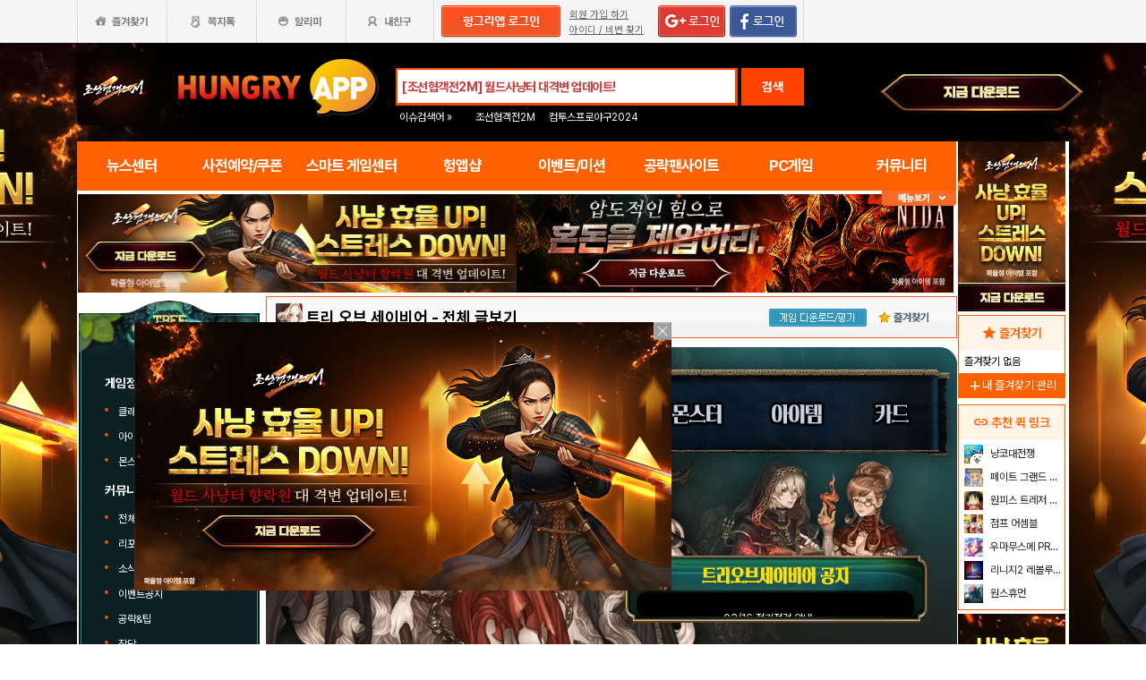

--- FILE ---
content_type: text/html; charset=utf-8
request_url: http://www.hungryapp.co.kr/bbs/bbs_view.php?pid=718&page=1&bcode=treeofsavior&bcode2=treeofsavior&short_llink=treeofsavior&pid=718&bcode=treeofsavior&page=1&manager=1
body_size: 51192
content:
    <!DOCTYPE html PUBLIC "-//W3C//DTD XHTML 1.0 Transitional//EN"
            "http://www.w3.org/TR/xhtml1/DTD/xhtml1-transitional.dtd">
    <html xmlns="http://www.w3.org/1999/xhtml">
    <head>
                    



    <title>게임 초반 유용한 세트 방어구 : 트리 오브 세이비어 - 헝그리앱</title>
    <meta http-equiv="content-type" content="text/html; charset=utf-8"/>
    <meta http-equiv="X-UA-Compatible" content="IE=EDGE"/>
    <meta http-equiv=Cache-Control content=No-Cache>

    <meta name="Subject" content="모바일 게임 커뮤니티"/>
    <meta name="keywords" content="트리 오브 세이비어, 게임,모바일게임,공략,커뮤니티,사전예약,게임 쿠폰,추천,순위,기대작,출시예정,뉴스"/>
    <meta name="title" content="게임 초반 유용한 세트 방어구 : 트리 오브 세이비어 - 헝그리앱"/>
    <meta name="description" content="스라우타스 협곡맵의 네파비 양지로 가면  27레벨 네임드(?) 몬스터 카프리선 이 있습니다. 이녀석을 잡으면 카프리 선 세트 아이템을 주는데 이게 초반에 매우 유용하게 사용 됩니다요 "/>

	<meta name="Author" content="MlRAJANE"/>
	<meta name="Publisher" content="HungryApp"/>
	<meta name="Other Agent" content="HungryApp"/>
	<meta name="copyright" content="HungryApp"/>

	<meta name="Author-Date" content="2015-12-05" scheme="YYYY-MM-DD"/>
	<meta name="Date" content="2015-12-05" scheme="YYYY-MM-DD"/>

    <meta name="twitter:site" content="@hungryapps"/>
    <meta name="twitter:creator" content="@hungryapps"/>
    <meta property="og:locale" content="ko_KR"/>
    <meta property="og:url" content="https://www.hungryapp.co.kr/bbs/bbs_view.php?pid=718&bcode=treeofsavior"/>
    <link rel="canonical" href="https://www.hungryapp.co.kr/bbs/bbs_view.php?pid=718&bcode=treeofsavior" />
    <meta property="og:type" content="bbs"/>

    <meta property="og:site_name" content="헝그리앱"/>

    <meta property="og:title" content="게임 초반 유용한 세트 방어구 : 트리 오브 세이비어 - 헝그리앱"/>
    <meta name="twitter:title" content="게임 초반 유용한 세트 방어구 : 트리 오브 세이비어 - 헝그리앱"/>
    <meta property="kakao:title" content="게임 초반 유용한 세트 방어구 : 트리 오브 세이비어 - 헝그리앱"/>

    <meta property="og:description" content="스라우타스 협곡맵의 네파비 양지로 가면  27레벨 네임드(?) 몬스터 카프리선 이 있습니다. 이녀석을 잡으면 카프리 선 세트 아이템을 주는데 이게 초반에 매우 유용하게 사용 됩니다요 "/>
    <meta name="twitter:description" content="스라우타스 협곡맵의 네파비 양지로 가면  27레벨 네임드(?) 몬스터 카프리선 이 있습니다. 이녀석을 잡으면 카프리 선 세트 아이템을 주는데 이게 초반에 매우 유용하게 사용 됩니다요 "/>
    <meta property="kakao:description" content="스라우타스 협곡맵의 네파비 양지로 가면  27레벨 네임드(?) 몬스터 카프리선 이 있습니다. 이녀석을 잡으면 카프리 선 세트 아이템을 주는데 이게 초반에 매우 유용하게 사용 됩니다요 "/>

    <meta property="og:image" content="https://appdata.hungryapp.co.kr/data_file/data_img/201512/05/W14493229794516037.png"/>
    <meta name="twitter:image" content="https://appdata.hungryapp.co.kr/data_file/data_img/201512/05/W14493229794516037.png"/>
    <link rel="image_src" href="https://appdata.hungryapp.co.kr/data_file/data_img/201512/05/W14493229794516037.png"/>

    <meta name="twitter:card" content="summary_large_image"/>

    <meta property="fb:app_id" content="527072997414790"/>
    <meta name="naver-site-verification" content="1ac6da85afa4013ce9b59fc2cc326dafebb0886a"/>
	<meta name="google-site-verification" content="XfU3UEbfbA-PMBtkfEoDF-0T-c8ggO_a9nS06Yr_t3E" />

<meta name="viewport" content="width=1108"/>
<style>
    #bodywrap {
        width: 1108px;
        min-width: 1108px;
        overflow: hidden;
    }
</style>

<!--
아래 pretendardvariable-dynamic-subset.min.css안될시 사용
<link rel="preconnect" href="//appdata.hungryapp.co.kr" >
<link rel="preload" as="style" href="//appdata.hungryapp.co.kr/font/pretendard-1.3.9/web/variable/pretendardvariable.css" />
<link rel="stylesheet" href="//appdata.hungryapp.co.kr/font/pretendard-1.3.9/web/variable/pretendardvariable.css" />
-->

<link rel="icon shortcut" sizes="192x192" href="/icon-192x192.png">

<link rel="stylesheet" as="style" crossorigin
      href="https://cdn.jsdelivr.net/gh/orioncactus/pretendard@v1.3.9/dist/web/variable/pretendardvariable-dynamic-subset.min.css"/>
<link rel="preconnect" href="https://fonts.googleapis.com">
<link rel="preconnect" href="https://fonts.gstatic.com" crossorigin>
<link href="https://fonts.googleapis.com/css2?family=Nanum+Gothic&display=swap" rel="stylesheet">

<!-- 2023 메인 리뉴얼 -->
<link href="https://hungryapp.co.kr/css/main2311/default.css?v=250604" rel="stylesheet" type="text/css">
<link href="https://hungryapp.co.kr/css/main2311/style.css?v=250604" rel="stylesheet" type="text/css">
<link href="https://hungryapp.co.kr/css/main2311/pop.css?v=250604" rel="stylesheet" type="text/css">
<link href="https://hungryapp.co.kr/css/main2311/top_menu.css?v=250604" rel="stylesheet" type="text/css">
<link href="https://hungryapp.co.kr/css/main2311/main.css?v=250604" rel="stylesheet" type="text/css">
<link href="https://hungryapp.co.kr/css/main2311/footer.css?v=250604" rel="stylesheet" type="text/css">
<link href="https://hungryapp.co.kr/css/main2311/quick_menu.css?v=250604" rel="stylesheet" type="text/css">

<link href="https://hungryapp.co.kr/css/main2311/main_right.css?v=250604" rel="stylesheet" type="text/css">
<link href="https://hungryapp.co.kr/css/main2311/main_left.css?v=250604" rel="stylesheet" type="text/css">
<link href="https://hungryapp.co.kr/css/themes/base/jquery.ui.all.css" rel="stylesheet" type="text/css"/>

<link href="https://fonts.googleapis.com/css2?family=Material+Symbols+Outlined:opsz,wght,FILL,GRAD@24,200,0,0"
      rel="stylesheet"/>
<link href="https://fonts.googleapis.com/css2?family=Material+Symbols+Outlined:opsz,wght,FILL,GRAD@20..48,100..700,0..1,-50..200"
      rel="stylesheet"/>

<!-- S : script -->
<script src="https://hungryapp.co.kr/js/LAB.min.js"></script>

<script type="text/javascript" src="https://hungryapp.co.kr/js/jquery-1.6.1.min.js"></script>

<script type="text/javascript" src="https://hungryapp.co.kr/js/jquery.outside.min.js" defer="defer"></script>
<script type="text/javascript" src="https://hungryapp.co.kr/js/common_v1.130731.js?v=24101101" ></script>
<script type="text/javascript" src="https://hungryapp.co.kr/js/checkform_v1.04.js" defer="defer"></script>

<script type="text/javascript" src="https://hungryapp.co.kr/js/ui/jquery.ui.core.js" defer="defer"></script>
<script type="text/javascript" src="https://hungryapp.co.kr/js/ui/jquery.ui.datepicker.js" defer="defer"></script>
<script type="text/javascript" src="https://hungryapp.co.kr/js/dynamicdate.js" defer="defer"></script>
<script type="text/javascript" src="https://hungryapp.co.kr/vars/badword.js" defer="defer"></script>
<script type="text/javascript" src="https://hungryapp.co.kr/js/jquery.rolling.js" defer="defer"></script>

<!-- Matomo -->
<script>
    var _paq = window._paq = window._paq || [];

        _paq.push(['trackPageView']);
    _paq.push(['enableLinkTracking']);
    (function () {
        var u = "//matomo.hungryapp.co.kr/";
        _paq.push(['setTrackerUrl', u + 'matomo.php']);
        _paq.push(['setSiteId', '1']);
        var d = document, g = d.createElement('script'), s = d.getElementsByTagName('script')[0];
        g.async = true;
        g.src = u + 'matomo.js';
        s.parentNode.insertBefore(g, s);
    })();
</script>
<!-- End Matomo Code -->


<!--lju-230627 이동 Global site tag (gtag.js) - Google Analytics 2018-10-17 김정득 신수용 파트장 요청-->
<script async src="https://www.googletagmanager.com/gtag/js?id=UA-126955290-2"></script>
<script>
    window.dataLayer = window.dataLayer || [];

    function gtag() {
        dataLayer.push(arguments);
    }

    gtag('js', new Date());
    gtag('config', 'UA-126955290-2');
</script>

<script type="text/javascript">
    var _gaq = _gaq || [];
    _gaq.push(['_setAccount', 'UA-19123085-1']);
    _gaq.push(['_trackPageview']);

    (function () {
        var ga = document.createElement('script');
        ga.type = 'text/javascript';
        ga.async = true;
        ga.src = ('https:' == document.location.protocol ? 'https://ssl' : '//www') + '.google-analytics.com/ga.js';
        var s = document.getElementsByTagName('script')[0];
        s.parentNode.insertBefore(ga, s);
    })();

</script>

<script async src="https://fundingchoicesmessages.google.com/i/pub-1403490837311612?ers=1" nonce="XHmOGxeznlIRQUgICsjh0A"></script><script nonce="XHmOGxeznlIRQUgICsjh0A">(function() {function signalGooglefcPresent() {if (!window.frames['googlefcPresent']) {if (document.body) {const iframe = document.createElement('iframe'); iframe.style = 'width: 0; height: 0; border: none; z-index: -1000; left: -1000px; top: -1000px;'; iframe.style.display = 'none'; iframe.name = 'googlefcPresent'; document.body.appendChild(iframe);} else {setTimeout(signalGooglefcPresent, 0);}}}signalGooglefcPresent();})();</script>

    <script>
        var isLoginFlag = false;

        $(document).ready(function () {
            $('body').css({
                "background-image": "url('//appdata.hungryapp.co.kr/banner/202512/1765331392.jpg')",
                "background-repeat": "no-repeat",
                "background-position": "center 48px"
            });

                    });

        setTimeout(function () {
            //	$(".facebook:eq(0)").hide();
            $(".facebook:eq(1)").show();
        }, 3500);

        //document.oncontextmenu = new Function('return false');   // 우클릭방지
    </script>
<script>
    // This is called with the results from from FB.getLoginStatus().
    function statusChangeCallback(response) {
        console.log('statusChangeCallback');
        console.log(response);
        // The response object is returned with a status field that lets the
        // app know the current login status of the person.
        // Full docs on the response object can be found in the documentation
        // for FB.getLoginStatus().
        if (response.status === 'connected') {
            // Logged into your app and Facebook.
//            testAPI();
        } else if (response.status === 'not_authorized') {
            // The person is logged into Facebook, but not your app.
            //document.getElementById('status').innerHTML = 'Please log into this app.';
        } else {
            // The person is not logged into Facebook, so we're not sure if
            // they are logged into this app or not.
            // document.getElementById('status').innerHTML = 'Please log into Facebook.';
        }
    }

    // This function is called when someone finishes with the Login
    // Button.  See the onlogin handler attached to it in the sample
    // code below.
    function checkLoginState() {
        FB.getLoginStatus(function (response) {
            statusChangeCallback(response);
        });
    }

    window.fbAsyncInit = function () {
        FB.init({
            //appId : '216427895550042',  // 본석 아이디 527072997414790 워크섭 아이디 656932891049688
            appId: '476969348583215',   //240903 신규id
            cookie: true,
            xfbml: true,
            version: 'v19.0'
        });
        FB.AppEvents.logPageView();
        /*
                FB.getLoginStatus(function (response) {
                   statusChangeCallback(response);
                });
        */
    };

    (function (d, s, id) {
        var js, fjs = d.getElementsByTagName(s)[0];
        if (d.getElementById(id)) {
            return;
        }
        js = d.createElement(s);
        js.id = id;
        js.src = "https://connect.facebook.net/en_US/sdk.js";
        fjs.parentNode.insertBefore(js, fjs);
    }(document, 'script', 'facebook-jssdk'));


    function testAPI() {
        checkLoginState();
        //페이스북 로그인 버튼을 눌렀을 때의 루틴.
        FB.login(function (response) {
            console.log("fb.login");
            console.log(response);
            var fbname;
            var accessToken = response?.authResponse?.accessToken;
            FB.api('/me', {fields: 'name,email'}, function (user) {

                fbname = user.name;
                //response.authResponse.userID
                $.ajax({
                    url: "/join/fb_loginprocess.php",
                    type: 'POST',
                    cache: false,
                    data: {"userid": user.email, "userpwd": user.id, "username": fbname, "fbaccesstoken": accessToken},
                    dataType: 'text',
                    success: function (data) {
                        var m = data;
                        if (m == 100) {
                            location.href = '//www.hungryapp.co.kr';
                        } else if (m == 200) {
                            location.href = '/join/join_step_01.php';
                        } else if (m == 300) {
                            location.href = '//www.hungryapp.co.kr';
                            window.open("//www.hungryapp.co.kr/join/dormancy_member_pop.php?user_id=" + user.email, "dormancyPopup", "scrollbars=no,width=600,height=490");
                        }
                    },
                    fail: function () {
                        alert("요청이 실패하였습니다.");
                    },
                    statusCode: {
                        404: function () {
                            alert("페이지를 찾을 수 없습니다.");
                        }
                    }
                });
            });
        }, {scope: 'public_profile,email'});
    }
</script>
        
        <style type="text/css">
            .bbsw_rt img {
                max-width: 100% !important;
            }

            /* 이미지 크기 게시판 영역 벗어나지 못하도록 */
            .bbsw_rt iframe {
                max-width: 100% !important;
            }

            /* 아이프레임 크기 게시판 영역 벗어나지 못하도록 */
            .bbsw_rt embed {
                max-width: 100% !important;
            }

            /* embed 동영상 크기 게시판 영역 벗어나지 못하도록: 추가 */
        </style>

        <script type="text/javascript">
            $(document).ready(function () {
                ajxSendBbsCount('treeofsavior', '718', 'N', '0', '');                            });

            function confirmENTER(uid, btype) {

                alert('로그인이 필요합니다.');
		     location.href='/join/login.php?bcode=treeofsavior&before_tab=view&pid=718&catecode=&page=1&scode=';
			 return false;                var c_n = confirm('10밥알이 차감됩니다. 구독 하시겠습니까?.       \n\n(구독한 공략은 24시간 동안 자유롭게 이용이 가능합니다.)');
                if (c_n) {
                    sendView(uid, btype);
                } else {
                    //
                }
                return false;
            }

            function confirmLOGIN() {
                var msg = '밥알이 부족합니다'
                var url = '/bbs/bbs_view.php?pid=6514&bcode=notice&page=1&manager=1';
                alert(msg);
                location.href = url;
                return false;
            }
        </script>
    </head>

        <body>
        <div id="bodywrap" style="z-index:1000;backgound:#fff">

        <div class="header_menu">


<div style="position:absolute; width:83px; height:107px; top:50px; left:0px;z-index:9;">
	<a href="#" onClick="javascript:skin_banner('https://play.google.com/store/apps/details?id=com.smartnow.chosunm2','B','2282'); return false;" onFocus="this.blur()">

		<img src="//appdata.hungryapp.co.kr/images/common_/bg_bu.gif" style="width:100%; height:107px;" alt="백스킨"/>
	</a>
</div>

<div style="position:absolute; width:290px; height:107px; top:50px; right:0px;z-index:9">
	<a href="#" onClick="javascript:skin_banner('https://play.google.com/store/apps/details?id=com.smartnow.chosunm2','B','2282'); return false;" onFocus="this.blur()">
		<img src="//appdata.hungryapp.co.kr/images/common_/bg_bu.gif" style="width:100%; height:107px;" alt="백스킨"/>
	</a>
	</div>



<div style="position:absolute; width:400px; height:1500px; top:50px; right:1105px;overflow:hidden;">
	<a href="#" onClick="javascript:skin_banner('https://play.google.com/store/apps/details?id=com.smartnow.chosunm2','B','2282'); return false;" onFocus="this.blur()"><img src="//appdata.hungryapp.co.kr/images/common_/bg_bu.gif" style="width:100%; height:1500px;" alt="백스킨" /></a>
</div>
<div style="position:absolute; width:400px; height:1500px; top:50px; left:1105px;overflow:hidden;">
	<a href="#" onClick="javascript:skin_banner('https://play.google.com/store/apps/details?id=com.smartnow.chosunm2','B','2282'); return false;" onFocus="this.blur()"><img src="//appdata.hungryapp.co.kr/images/common_/bg_bu.gif" style="width:100%; height:1500px;"  alt="백스킨" /></a>
</div>

</div>

        <!-- 상단gnb 시작 -->
        <div id="tgnbwrap"><script src='//img.mobon.net/js/common/HawkEyesMaker.js'></script>

<div id="fb-root"></div>
    <script src="https://apis.google.com/js/api:client.js"></script>
    <script>
        $(document).ready(function () {
                        gapi.load('auth2', function () {
                auth2 = gapi.auth2.init({
                    client_id: '946505437923-05a98ach7pcv9p4ajtjj18ij46upehnk.apps.googleusercontent.com',
                });
                setGoogleLoginButton();
            });

            function setGoogleLoginButton() {
                                
                var element = document.getElementById('login_google');

                                if (element != null) {
                    element.onclick = null;

                                        auth2.attachClickHandler(element, {},
                                                function (googleUser) {
                            var profile = googleUser.getBasicProfile();

                            var obj = {
                                'gid': profile.getId(),
                                'email': profile.getEmail(),
                                'name': profile.getName()
                            };

                            getEmailCallback(obj);
                        },
                                                function (error) {
                            //그냥 창만 종료한 경우는 무시
                            if (error.error == "popup_closed_by_user") {
                                return;
                            }

                            alert("구글 로그인을 실패하였습니다.");
                        }
                    );
                }
            }
        });

        function getEmailCallback(obj) {
            if (obj['email']) {
                $.ajax({
                    url: "/join/gg_loginprocess.php",
                    type: 'POST',
                    cache: false,
                    data: {"userid": obj['email'], "userpwd": obj['email'], "username": obj['name']},
                    dataType: 'text',
                    success: function (data) {
                        var m = data;
                        if (m == " 100" || m == "100") {
                            location.href = '//www.hungryapp.co.kr/';
                        } else if (m == "300" || m == " 300") {
                            // location.href='//www.hungryapp.co.kr/';
                            window.open("//www.hungryapp.co.kr/join/dormancy_member_pop.php?user_id=" + obj['email'], "dormancyPopup", "scrollbars=no,width=600,height=490");
                        }
                    },
                    fail: function () {
                        alert("요청이 실패하였습니다.");
                    },
                    statusCode: {
                        404: function () {
                            alert("페이지를 찾을수 없습니다.");
                        }
                    }
                });
            }
        }

        //구글 로그인 관련 끝
    </script>
    
<script>
        window.addEventListener("pageshow", (event) => {
        if (event.persisted || (window.performance && window.performance.navigation.type == 2)) {
                        const all_iframe = document.querySelectorAll('iframe');
            all_iframe.forEach((iframe) => {
                if (iframe.src.includes('//hungryapp.co.kr')                     /*|| iframe.src.includes('embed') */
                ) {
                    let reload_iframe_url = iframe.src;
                    iframe.src = reload_iframe_url;
                }
            })
            const all_ins = document.querySelectorAll('ins');
            all_ins.forEach((ins) => {
                if (ins.style.height == "0px") ins.style.height = 'auto';
                if (ins.style.width == "0px") ins.style.width = 'auto';
            })

        }
    });

</script>
<script>
    </script>

<style>
    ins.adsbygoogle > a {
        display: none;
    }

    ins.adsbygoogle[data-ad-status="unfilled"] > a {
        display: block;
    }

    /*
    .banner2_1 ins.adsbygoogle { width: 420px; height: 90px; }
    .banner2_2 ins.adsbygoogle { width: 554px; height: 90px; }
    */
    .banner2_1 ins.adsbygoogle {
        width: 490px;
        height: 110px;
    }

    .banner2_2 ins.adsbygoogle {
        width: 490px;
        height: 110px;
    }

    .banner2_1 img, .banner2_2 img {
        width: 100%;
    }

    .banner2_2 {
        overflow: hidden
    }

    .banner4 {
        display: flex;
        gap: 6px;
        height: 80px;
    }

    .banner4 ins.adsbygoogle {
        width: 247px;
        height: 80px;
    }

    .banner6_1 ins.adsbygoogle {
        width: 120px;
        height: 400px;
    }

    .banner6_2 ins.adsbygoogle {
        width: 120px;
        height: 520px;
    }

    .banner6_2 {
        overflow: hidden
    }
</style>
<script async src="https://pagead2.googlesyndication.com/pagead/js/adsbygoogle.js?client=ca-pub-1403490837311612"
        crossorigin="anonymous"></script>
<script>
    /**
     * iframe으로 받아온 배너 확인 및 오류시 구글애드센스 광고
     * @params {Object} obj - 배너
     * @params {Number} banner_num - 배너 번호
     * @params {Number} no - 순서
     * @params {String} ad_slot - ad_slot값
     */
    function onLoadIframeBanner(obj, banner_num, no, ad_slot) {
        obj.style.visibility = 'visible';

        const banner = obj.contentWindow.document.querySelector("div");
        if (banner == null || banner.innerHTML <= 0) {
            obj.style.visibility = 'hidden';
            let banner_content = "";

            let unfilled_banner = '';
            if (banner_num == '2') {
                if (no == '1') {
                    unfilled_banner = `<a href="javascript:void(0)" onClick="banner_open(\'https://play.google.com/store/apps/details?id=com.smartnow.chosunm2\',\'B\',\'18167\');" onFocus="this.blur()" class="bt_submn04">
                                        <img src="//appdata.hungryapp.co.kr/banner/202512/1765331411.jpg" alt="(자사) 조선협객전2M_월드사냥터리뉴얼(12/10)" />
                                   </a>`;
                } else if (no == '2') {
                    unfilled_banner = `<a href="javascript:void(0)" onClick="banner_open(\'https://play.google.com/store/apps/details?id=com.monawa.chosun\',\'B\',\'18053\');" onFocus="this.blur()" class="bt_submn04">
                                      <img src="//appdata.hungryapp.co.kr/banner/202511/1762309107.jpg" alt="(자사)조선협객전M_새로쓰는조선역사(11/5)" />
                                   </a>`;
                }
            } else if (banner_num == '4') {
                if (no == '1') {
                    unfilled_banner = `<a href="javascript:void(0)" onClick="banner_open(\'https://play.google.com/store/apps/details?id=com.smartnow.chosunm2\',\'B\',\'18170\');" onFocus="this.blur()" class="bt_submn04">
                                      <img src="//appdata.hungryapp.co.kr/banner/202512/1765331476.jpg" alt="(자사) 조선협객전2M_월드사냥터리뉴얼(12/10)" />
                                   </a>`;
                } else if (no == '2') {
                    unfilled_banner = `<a href="javascript:void(0)" onClick="banner_open(\'https://play.google.com/store/apps/details?id=com.smartnow.chosunm2\',\'B\',\'18171\');" onFocus="this.blur()" class="bt_submn04">
                                      <img src="//appdata.hungryapp.co.kr/banner/202512/1765331490.jpg" alt="(자사) 조선협객전2M_월드사냥터리뉴얼(12/10)" />
                                   </a>`;
                } else if (no == '3') {
                    unfilled_banner = `<a href="javascript:void(0)" onClick="banner_open(\'https://play.google.com/store/apps/details?id=com.smartnow.chosunm2\',\'B\',\'18172\');" onFocus="this.blur()" class="bt_submn04">
                                      <img src="//appdata.hungryapp.co.kr/banner/202512/1765331507.jpg" alt="(자사) 조선협객전2M_월드사냥터리뉴얼(12/10)" />
                                   </a>`;
                }
            } else if (banner_num == '6') {
                if (no == '1') {
                    unfilled_banner = `<a href="javascript:void(0)" onClick="banner_open(\'https://play.google.com/store/apps/details?id=com.smartnow.chosunm2\',\'B\',\'18173\');" onFocus="this.blur()" class="bt_submn04">
                                      <img src="//appdata.hungryapp.co.kr/banner/202512/1765331529.jpg" alt="(자사) 조선협객전2M_월드사냥터리뉴얼(12/10)" />
                                   </a>`;
                } else if (no == '2') {
                    unfilled_banner = `<a href="javascript:void(0)" onClick="banner_open(\'https://play.google.com/store/apps/details?id=com.smartnow.chosunm2\',\'B\',\'18174\');" onFocus="this.blur()" class="bt_submn04">
                                      <img src="//appdata.hungryapp.co.kr/banner/202512/1765331553.jpg" alt="(자사) 조선협객전2M_월드사냥터리뉴얼(12/10)" />
                                   </a>`;
                }
            }
            banner.innerHTML = '';
            banner_content += `<ins class="adsbygoogle"
                                style="display:block;"
                                data-ad-client="ca-pub-1403490837311612"
                                data-ad-slot="${ad_slot}">
                                ${unfilled_banner}
                           </ins>`;
            document.querySelector('.banner' + banner_num + '_' + no).innerHTML = banner_content;

            (adsbygoogle = window.adsbygoogle || []).push({});

            const all_ins = document.querySelectorAll('ins');
            all_ins.forEach((ins) => {
                if (ins.style.height == "0px") ins.style.height = 'auto';
                if (ins.style.width == "0px") ins.style.width = 'auto';
            })
        }
    }
</script>

<ul class="tgnb">
    <li class="favor" id="select_bt">
        <a href="javascript:setOverLayer('myFavorList')" class="bt_favor"><span>즐겨찾기</span></a>
    </li>
    <li class="memo">
                <a href="javascript:pop_memo()" class="bt_memo"><span>쪽지톡</span></a>
    </li>
    <li class="notif" id="select_bt">
                <a href="javascript:setOverLayer('myNoticeList',true)" class="bt_notif"><span>알리미</span></a>
    </li>
    <li class="friend" id="select_bt">
        <a href="javascript:setOverLayer('myFriendList',true)" class="bt_friend"><span>내친구</span></a>
    </li>
    <!-- <li class="quest"  id="select_bt"><a href="#" class="bt_quest"><span>퀘스트</span></a></li> -->
    <form name="bannerFrm" id="bannerFrm" method="post">
        <input type="hidden" name="user_id_icon" value="Array">
    </form> <!-- 배너를 위한 폼 -->

            <li style="padding-left: 5px;"><a
                    href="https://www.hungryapp.co.kr/join/login.php?returns=L2Jicy9iYnNfdmlldy5waHA=&qs=cGlkPTcxOCZwYWdlPTEmYmNvZGU9dHJlZW9mc2F2aW9yJmJjb2RlMj10cmVlb2ZzYXZpb3Imc2hvcnRfbGxpbms9dHJlZW9mc2F2aW9yJnBpZD03MTgmYmNvZGU9dHJlZW9mc2F2aW9yJnBhZ2U9MSZtYW5hZ2VyPTE="
                    style="margin-top: 6px; display: block;"><img
                        src="//appdata.hungryapp.co.kr/images/common_/bt_login2.png"></a></li>
        <li style="width: 96px; text-align: left; padding-left: 10px;">
            <div><a href="/join/join_step_01.php"
                    style="height: 14px; color: rgb(96, 96, 96); font-size: 11px; text-decoration: underline; margin-top: 10px; display: block;">회원
                    가입 하기</a></div>
            <div><a href="javascript:pop_findidpwd()"
                    style="height: 14px; color: rgb(96, 96, 96); font-size: 11px; text-decoration: underline; margin-top: 3px; display: block;">아이디
                    / 비번 찾기</a></div>
        </li>

        <li style="width: 80px;">
                            <span style="margin-top: 6px; display: block;"><span><a
                                href="https://www.hungryapp.co.kr/join/login.php?returns=L2Jicy9iYnNfdmlldy5waHA=&qs=cGlkPTcxOCZwYWdlPTEmYmNvZGU9dHJlZW9mc2F2aW9yJmJjb2RlMj10cmVlb2ZzYXZpb3Imc2hvcnRfbGxpbms9dHJlZW9mc2F2aW9yJnBpZD03MTgmYmNvZGU9dHJlZW9mc2F2aW9yJnBhZ2U9MSZtYW5hZ2VyPTE="><img
                                    src="//appdata.hungryapp.co.kr/images/main/login/google_login_small01.png"></a></span></span>
                    </li>
        <li style="width: 80px; line-height: 46px; padding-right: 5px; border-right-color: rgb(217, 217, 217); border-right-width: 1px; border-right-style: solid;">
                            <a href="https://www.hungryapp.co.kr/join/login.php?returns=L2Jicy9iYnNfdmlldy5waHA=&qs=cGlkPTcxOCZwYWdlPTEmYmNvZGU9dHJlZW9mc2F2aW9yJmJjb2RlMj10cmVlb2ZzYXZpb3Imc2hvcnRfbGxpbms9dHJlZW9mc2F2aW9yJnBpZD03MTgmYmNvZGU9dHJlZW9mc2F2aW9yJnBhZ2U9MSZtYW5hZ2VyPTE="
                   style="margin-top: 6px; display: block;"><img
                            src="//appdata.hungryapp.co.kr/images/main/login/facebook_login_small01.png"
                            style="cursor:pointer;"></a>
                    </li>
        <!-- 로그인 전 끝 -->
                <li>
            <!--a href="//www.hungryapp.co.kr/gstar/2014" target="_blank"><img src="//appdata.hungryapp.co.kr/images/main/gstar2014_top.png" /></a-->
            <!-- 20150105 페이스북 좋아요 버튼 추가 kbj@monawa.com -->
            <!--<iframe src="https://www.facebook.com/plugins/like.php?href=https%3A%2F%2Fwww.facebook.com%2Fhungryapp999&amp;width&amp;layout=button_count&amp;action=like&amp;show_faces=false&amp;share=false&amp;height=21&amp;appId=177013792354802" scrolling="no" frameborder="0" style="border:none; overflow:hidden; height:21px; width:110px;padding:14px 0px 0px 8px" allowTransparency="true"></iframe>-->
            <!--lju-221108 페이스북 좋아요 버튼 엣지에서 안나와서 새로 추가 함-->
            <iframe src="https://www.facebook.com/plugins/like.php?href=https%3A%2F%2Fwww.facebook.com%2Fhungryapp999&width=90&layout=button_count&action=like&size=small&share=false&height=21&appId=216427895550042"
                    style="border:none;overflow:hidden;width:112px;padding:14px 0px 0px 6px" scrolling="no"
                    frameborder="0" allowfullscreen="true"
                    allow="autoplay; clipboard-write; encrypted-media; picture-in-picture; web-share"></iframe>
            <!-- 좋아요 버튼 끝 -->
        </li>
        </ul>
</div>
        <!-- 상단gnb 끝 -->

        <div id="contwrap">
            <div class="cntwrapfloat">
                <div class="cont_lf">
                    <!-- 탑영역 시작 -->
                    <div id="tmnwrap">

                        <!-- 검색영역 시작 -->
                        <div class="tsearch">
<style>
.detailw .sgsbox p {
    font-size: 12px;
    color: #fa6a25;
    font-weight: bold;
    margin: 0 0 15px 0;
    padding: 0;
}
</style>

<a href="/" aria-label="헝그리앱">
    <p class="logo" style="cursor:pointer;">
        <span style="display:none;">헝그리앱</span>
    </p>
</a>
<div class="msearchw" style="clear:both; width: 382px;">
    <div class="schw">
        <form name=totalFrm id=totalFrm method=get onSubmit='return OnSubmitTotal(this)'
              action="/searching/search.php">
            <input type=hidden name="gcode" id=totalgcode value="">
            <input type=hidden name="hsearchstr" value="" id=hsearchstr>
            <input type=hidden name="fcnt" value="" id=fcnt>
            <input type="hidden" name="cx" value="'017517747732652475727:stvsqmy9d6m"/>
            <link rel="stylesheet" type="text/css" href="/css/search_css.css" />
<script type='text/javascript' src='/js/jquery.autocomplete.js'></script>

		<input name="tsearchstr" type="text" class="msearch" id=tsearchstr style="color:#cc3d3d;display:none"    value="" title="[조선협객전2M] 월드사냥터 대격변 업데이트!" autocomplete="off"  />
		<input name="bannertxt" type="text" class="msearch" id=bannertxt style="color:#cc3d3d;width:370px;" onFocus="$(this).val(''); $(this).css('color','#cc3d3d');onSearchTotal()"  value="[조선협객전2M] 월드사냥터 대격변 업데이트!"  title="[조선협객전2M] 월드사냥터 대격변 업데이트!"
		onBlur="if(this.value == '') $(this).val('[조선협객전2M] 월드사냥터 대격변 업데이트!'); $(this).css('color','#cc3d3d'); " />
		<input type="hidden" name="keywords" value="조선협객전2M">
		<input type="hidden" name="text_uid" value="1934">

<script type='text/javascript' async src='/inc_file/main_search_gamename.js?ver=2025121215'></script>
<script type="text/javascript">
<!--

//160530 lju - main_search_gamename.js파일도 생성되게 하여 변경
//var data = ;

//	$("#tsearchstr").hide();
	//$("#tsearchstr").result(log);
	// S : 20151005 : 김솔 : 엔터시 바로 검색되게
	$("#tsearchstr").keydown(function(evt) {
		if(evt.keyCode  == 13) {
			document.totalFrm.submit();
		} else {
			$("#tsearchstr").autocomplete(data, {
				matchContains: true,
				minChars: 0,
				width: 372,
				multiple: false,
				scroll: true,
				scrollHeight: 300,
				formatItem: function(item){ return item.game_name; }
			});
		}
	});
	// E : 20151005 : 김솔 : 엔터시 바로 검색되게

$("#bannertxt").click(function(){
	$("#tsearchstr").show();
	$("#tsearchstr").focus();
	$("#bannertxt").hide();

});
		function log(event, data, formatted) {

		if($("#tsearchstr").length > 0){
			$("#bcode").val(data.bbs_link);
		};
	}

//-->
</script>            <button type="submit" id="login" title="검색" tabindex="4" style="background-image:none;"
                    onclick="document.totalFrm.submit()">검색
            </button>
        </form>
    </div>
    <!-- 추천검색 레이어 시작 -->
    <div class="recom_searchw" id="searchResult" style="display:none">
        <ul class="schlist" id=schlist_result>
        </ul>
        <p class="btn"><!--<a href="#">헝그리앱 추천검색어</a>--></p>
    </div>
</div>

<div class="issue" style="height:20px; overflow:hidden;">
    <p class="title" style="position:absolute; top:0px; line-height: 16px;">
        <span style="font-size:12px;font-weight:normal">이슈검색어 &raquo;</span>
    </p>
    <ul style="left:80px;">
                        <li><a href="javascript:setSearchIssue('조선협객전2M')" style="height: 16; line-height: 16px;">조선협객전2M</a></li>
                                <li><a href="javascript:setSearchIssue('컴투스프로야구2024')" style="height: 16; line-height: 16px;">컴투스프로야구2024</a></li>
                    </ul>
    <!--p class="btn"  id="select_bt"><a href="javascript:showDetailSearch()"><span>게임상세검색</span></a></p-->
</div>

<div class="banner">
    <a href="#">
        <img src="//appdata.hungryapp.co.kr/images/etc_/img_banner02.gif" alt="광고제목"/>
    </a>
</div>
<!-- 상세검색 레이어 시작 -->
<div class="detailw" id="detailSearch" style="display:none">
    <div class="sgsbox">
        <p>스마트 게임센터 상세검색</p>
        <form name=detailsearchFrm id=detailsearchFrm method=post action="">
            <div class="sgsearch">
                <span class="select">게임이름 </span>
                <span class="inputf">
                    <input type="text" name="searchStr" id="searchStr" class="input_text" required="required"
                           label="게임이름"/>
                </span>
                <span class="btn">
                    <input type="image" src="//appdata.hungryapp.co.kr/images/common_/bt_search01.gif"
                           align="middle" onClick="OnDetailSearchForm()">
                </span>
            </div>
            <ul class="sgs">
                <li>
                    <span class="th">운영체제</span>
                    <span class="td">
                        <a href="javascript:selectAllList2(true, 'os[]')" class="td">전체</a>
                        <input type=checkbox name=os[] id=os value='1'>안드로이드(Android) <input type=checkbox name=os[] id=os value='2'>아이폰(IOS) <input type=checkbox name=os[] id=os value='4'>윈도우모바일 <input type=checkbox name=os[] id=os value='8'>기타                     </span>
                </li>
                <li>
                    <span class="th">장르</span>
                    <span class="td">
                        <a href="javascript:selectAllList2(true, 'genre[]')" class="td">전체</a>
                        <input type=checkbox name=genre[] id=genre value=''>전체 <input type=checkbox name=genre[] id=genre value='17'>레이싱/스포츠 <input type=checkbox name=genre[] id=genre value='459266'>액션/RPG <input type=checkbox name=genre[] id=genre value='17301544'>전략시뮬 <input type=checkbox name=genre[] id=genre value='6291520'>아케이드/슈팅 <input type=checkbox name=genre[] id=genre value='8391808'>액션/대전 <input type=checkbox name=genre[] id=genre value='1077508'>보드/어드벤처 <input type=checkbox name=genre[] id=genre value='32768'>소셜 <input type=checkbox name=genre[] id=genre value='33554432'>캐쥬얼 <input type=checkbox name=genre[] id=genre value='67108864'>디펜스                     </span>
                </li>
            </ul>
            <p class="close"><a href="javascript:showDetailSearch()"><img
                            src="//appdata.hungryapp.co.kr/images/bbs_/bt_del02.gif" alt="닫기"/></a></p>
        </form>
    </div>
</div>
<!-- 상세검색 레이어 끝 -->

<!-- 즐겨찾기 레이어 시작 -->
<div class="myfavorw" id="myFavorList" style="display:none;z-index:1000">
    <p class="title">내 공략팬사이트 즐겨찾기</p>
    <table cellpadding="0" cellspacing="0" border="0">
							    </table>
        <p class="regf"><a href="javascript:addbookmark()">헝그리앱을 즐겨찾기에 등록</a></p>
</div>
<!-- 즐겨찾기 레이어 끝 -->
    <!-- 알리미 레이어 시작 -->
    <div class="noticew" id="myNoticeList" style="display:none">
        <table cellpadding="0" cellspacing="0" border="0">
                            <tr>
                    <td class="td01 new">
                                                    <img src="/images/noimage.gif" class="pimg_02" alt="닉네임" onerror='noimage(this)'>
                                            </td>
                    <td class="td02 new"><p class="msg">
                                                            <a href="javascript:setAlterReadBbs('�','�');"><span class="user"></span>님이 �</a>
                            
                            +-1                            <span class="date new _timestamp" date="�"></span></p>
                    </td>
                </tr>
                            <tr>
                    <td class="td01 new">
                                                    <img src="/images/noimage.gif" class="pimg_02" alt="닉네임" onerror='noimage(this)'>
                                            </td>
                    <td class="td02 new"><p class="msg">
                                                            <a href="javascript:setAlterReadBbs('�','�');"><span class="user"></span>님이 �</a>
                            
                            +-1                            <span class="date new _timestamp" date="�"></span></p>
                    </td>
                </tr>
                    </table>
        <p class="more"><a href="/join/member_alter.php">알리미 더보기</a></p>
    </div>
    
<!-- 내친구 레이어 시작 -->
<div class="myfriendw" id="myFriendList" style="display:none">
    <p class="title">친구초대</p>
    <table cellpadding="0" cellspacing="0" border="0">
            </table>

    <!--        추후개발
            <p class="title">추천하는 친구</p>
            <table cellpadding="0" cellspacing="0" border="0" class="recomf">
              <tr>
                <td class="td01"><img src="//appdata.hungryapp.co.kr/images/etc_/img_pimg.jpg" class="pimg_02" alt="닉네임" /></td>
                <td class="td02"><p class="msg"><span class="user">김경호</span>님이 친구가 되고 싶어합니다.</p>
                  <p class="btn"><a href="#" class="bt_profile"><span>프로필</span></a> <a href="#" class="bt_add"><span>친구추가</span></a></p></td>
              </tr>
              <tr>
                <td class="td01"><img src="//appdata.hungryapp.co.kr/images/etc_/img_pimg.jpg" class="pimg_02" alt="닉네임" /></td>
                <td class="td02"><p class="msg"><span class="user">김경호</span>님이 친구가 되고 싶어합니다.</p>
                  <p class="btn"><a href="#" class="bt_profile"><span>프로필</span></a> <a href="#" class="bt_add"><span>친구추가</span></a></p></td>
              </tr>
            </table>
    -->
    <p class="more"><a href="/join/myfriend.php">내 친구 관련 더보기</a></p>
</div>
<!-- 내친구 레이어 끝 -->
<div id="banner_18">    <script>

        function close_check(idx, period, pid) {
            $(".banner_18").css("display", "none");
            setCookies("tipop3", "no", period, "/"); //setCookies period * 3기본 3시간
        }

    </script>
</div>

        <div id="banner_11">            <style>
                .fixed-top /* position fixed top */
                {
                    width: 600px;
                    height: 300px;
                    position: fixed;
                    bottom: auto;
                    top: 55%;
                    margin: 0 auto;
                    margin-left: 5%;
                    z-index: 1900;
                    background-color: #ffffff
                }

                .fixed-top div.ripple_comment {
                    padding-bottom: 135px
                }

                @media screen and (-webkit-min-device-pixel-ratio: 0) {
                    .fixed-top /* 크롬 position fixed top */
                    {
                        width: 600px;
                        position: fixed !important;
                        top: 50%;
                        bottom: 0px;
                        margin: 0 auto;
                        margin-left: 5%;
                        background-color: #ffffff
                    }

                    .fixed-top div.ripple_comment {
                        padding-bottom: 135px
                    }
                }

                .fixed-tops /* position fixed top */
                {
                    width: 640px;
                    height: 439px;
                    position: fixed;
                    bottom: auto;
                    top: 45%;
                    margin: 0 auto;
                    margin-left: 14%;
                    z-index: 1900;
                    background-color: #ffffff
                }

                .fixed-top div.ripple_comment {
                    padding-bottom: 135px
                }

                @media screen and (-webkit-min-device-pixel-ratio: 0) {
                    .fixed-tops /* 크롬 position fixed top */
                    {
                        width: 640px;
                        height: 439px;
                        position: fixed !important;
                        top: 40%;
                        bottom: 0px;
                        margin: 0 auto;
                        margin-left: 14%;
                        background-color: #ffffff
                    }

                    .fixed-top div.ripple_comment {
                        padding-bottom: 135px
                    }
                }

            </style>
            <div class="fixed-top banner_11">
                <ul>
                    <li style="position:absolute; width:600px; text-align:right;">
                        <a href="#" onclick="close_check(1,1,'18231'); return false; "><img
                                    src="//appdata.hungryapp.co.kr/images/common_/bt_bclose.gif" width=20
                                    height=20 alt="닫기버튼"/></a>
                    </li>
                    <li>
                        <a href="#"
                           onClick="banner_open('https://play.google.com/store/apps/details?id=com.smartnow.chosunm2','B','18231'); return false;"
                           onFocus="this.blur()" class="bt_submn04"><img
                                    src="//appdata.hungryapp.co.kr/banner/202512/1765331663.jpg"
                                    style="width:600px; height:300px;" alt="인트로배너" loading="lazy" /></a>
                    </li>
                </ul>
            </div>
                <script>
        function close_check(idx, period, pid) {
            $(".banner_11").css("display", "none");
            setCookies("tipop1", "no", period, "/"); // 6시간 후
        }

        function movie_blockUI2(url) {
            var scrW = document.documentElement.clientWidth;		// 모니터화면에 보이는 브라우져 가로 전체크기
            var scrH = document.documentElement.clientHeight;	// 모니터화면에 보이는 브라우져 세로 전체크기
            var w = 1100;
            var h = 700;
            var bw = (scrW / 2) - (w / 2);
            var bh = (scrH / 2) - (h / 2);

            $.blockUI({
                cursorReset: 'default',
                message: "<iframe src='" + url + "' frameborder='0' scrolling='no' width='" + w + "' height='" + h + "' allowtransparency='true'>",
                css: {
                    width: w,
                    height: h,
                    left: bw,
                    top: bh,
                    border: "1px solid #AAAAAA"
                }
            });

            $('.blockOverlay').attr('title', '닫기').click($.unblockUI);
        }
    </script>
    </div>
            <div id="banner_new" class="banner_new">
<style>
    .fixed-top2    /* position fixed top */
    {width:220px;  text-align:right; height:220px; position:fixed; bottom:auto;   z-index:1900; background-color:transparent}
    .fixed-top2 div.ripple_comment{padding-bottom:135px}
    @media screen and (-webkit-min-device-pixel-ratio:0)
    { .fixed-top2    /* 크롬 position fixed top */
    {width:220px;  text-align:right;  height:220px; position:fixed !important;    z-index:1900; background-color:transparent}
        .fixed-top div.ripple_comment{padding-bottom:135px}
    }
</style>

<script>
    $(document).ready(function(){
        var w = screen.availWidth;
        /*
        $("#bodywrap").css({
            "width":w-30,
            "overflow":"hidden"
        });
        */

        $(".fixed-top2").css("top",$(window).height()-220);
        $(".fixed-top2").css("right","0%");
        $(".fixed-top2").css("display","");

    });

    function close_check2(idx,period,pid) {
        $(".banner_new").css("display","none");
        setCookies2("tipop2", "no",period,"/"); // 6시간 후
    }

    function setCookies2(name, value, expires, path, domain, secure) {
        // set time, it's in milliseconds
        var today = new Date();
        today.setTime( today.getTime() );

        if (expires) {
            expires = expires * 1000 * 60 * 60 * 24;
        }
        var expires_date = new Date( today.getTime() + (expires) );

        document.cookie = name + "=" +escape( value ) +
            ( ( expires ) ? ";expires=" + expires_date.toGMTString() : "" ) +
            ( ( path ) ? ";path=" + path : "" ) +
            ( ( domain ) ? ";domain=" + domain : "" ) +
            ( ( secure ) ? ";secure" : "" );
    }

</script>
</div>
    
<script>
    var beforeLayer = "";

    function setOverLayer(code, chlogin) {
        if (!chlogin) chlogin = false;

        if (chlogin && !isLogin())
            return;

        $('#' + code).toggle();

        if (beforeLayer != code) {
            if ($('#' + beforeLayer).css('display') == 'block') {
                $('#' + beforeLayer).hide();
            }
            beforeLayer = code;
        } else {
            beforeLayer = "";
        }
    }

    function showDetailSearch() {
        $('#detailSearch').toggle();
    }

    function OnDetailSearchForm() {
        if ($("#detailsearchFrm input[id=searchStr]").val() == "") {
            alert("게임이름은 필수 입니다.");
            return false;
        }

        if (!jsCheckForm('detailsearchFrm'))
            return;

        setFormInfo('detailsearchFrm', '/game/game_list.php', '', '', true);
    }

    function OnSubmitTotal(obj) {
        if ($("#fcnt").val() != 1) {
            if (obj.bannertxt.value == "") {
                return false;
            } else if (($("input[name=bannertxt]").attr('title') == $("input[name=bannertxt]").val()) && !(obj.tsearchstr.value)) {

                if ($("input[name=keywords]").val()) $("input[name=tsearchstr]").val($("input[name=keywords]").val());

                var tpid = $("input[name=text_uid]").val()
                $.ajax({
                    url: "/banner/banner_cnt.php",
                    global: false,
                    type: "POST",
                    data: ({"tpid": tpid}),
                    async: true,
                    success: function (data) {
                        //	alert(data);
                    }
                });

                document.totalFrm.action = "/searching/search.php";
                document.totalFrm.submit();
            }
        }
    }

    $(function () {
        /*2014-07-17 김정득 자동완성 일시 중지
        $("#tsearchstr").keyup(function(event) {
            if($('#tsearchstr').val() == ""){
                hideSearchTotal();
            }else{
                onSearchTotal();
            }
        });*/
    });

    function onSearchTotal() {
        if (jsTrim($('#tsearchstr').val()) == "") {
            $('#searchResult').hide();
            return;
        }

        var key = $('#tsearchstr').val();
        $.ajax({
            url: "/updator/getSearchTotal.php",
            global: false,
            type: "POST",
            dataType: 'json',
            data: ({"key": key}),
            async: false,
            success: function (data) {
                if (data.length == 0)
                    $('#searchResult').hide();
                else {
                    if ($('#searchResult').css('display') == "none")
                        $('#searchResult').show();
                }
                var obj = $('#schlist_result');
                obj.children().remove();
                $.each(data, function (key, val) {
                    obj.append(val);
                });
            }
        });
    }

    function hideSearchTotal() {
        $('#searchResult').hide();
    }

    function setLoadSearchTotal(strng, gcode) {
        $('#tsearchstr').val(strng);
        $('#totalgcode').val(gcode);
        $('#totalFrm').submit();
    }

    function setSearchIssue(strng) {
        $('#hsearchstr').val(strng);
        $('#tsearchstr').val('');		// 추가
        $('#fcnt').val('1');
        $('#totalFrm').submit();
    }

    function pop_emailauth() {
        if (!isLogin()) return;
        openWin("/join/pop_emailauth.php", "emailauth", "width=500,scrollbars=yes,height=500,top=100,left=200,scrolls=no");
    }

</script>
</div>
                        <!-- 검색영역 끝 -->

                        <!-- 탑메뉴 시작 -->
                        <div class="tmn"><!-- 메인 상단 메뉴: 20231117 디자인수정 -->
<div class="mainTop-menu">
    <ul>
                    <li class="th01>"><a href="/news/news_center.php"
                                           class="main-menu-btn"><span>뉴스센터</span></a></li>
                    <li class="th02>"><a href="/hotevent/event_main.php"
                                           class="main-menu-btn"><span>사전예약/쿠폰</span></a></li>
                    <li class="th03>"><a href="/game/game_list.php"
                                           class="main-menu-btn"><span>스마트 게임센터</span></a></li>
                    <li class="th04>"><a href="/shop/"
                                           class="main-menu-btn"><span>헝앱샵</span></a></li>
                    <li class="th05>"><a href="/mission/event.php"
                                           class="main-menu-btn"><span>이벤트/미션</span></a></li>
                    <li class="th06>"><a href="/attack/attack_main.php"
                                           class="main-menu-btn"><span>공략팬사이트</span></a></li>
                    <li class="th08>"><a href="/pc"
                                           class="main-menu-btn"><span>PC게임</span></a></li>
                    <li class="th09>"><a href="/bbs/community_main.php"
                                           class="main-menu-btn"><span>커뮤니티</span></a></li>
            </ul>
</div>
<div class="mainTop-submenu-wrap">
    <ul id="topSubmenu"
        class="submn"
        style="display:none"  >
                    <li class="td01">
                <ul class="attack">
                                            <li class="gbbs">
                            <img src="//appdata.hungryapp.co.kr/images/common/thum_lostark.png/hungryapp/resize/18x18"
                                 alt="로스트아크" onerror='noimage(this)' loading="lazy"/>
                            <a href="/bbs/list.php?bcode=lostark"
                               class="bt_submn01">
                                <span style="display:inline-block; width:87px; white-space:nowrap; overflow:hidden; text-overflow:ellipsis;">로스트아크</span><img src='//appdata.hungryapp.co.kr/images/common_/ic_hotbbs.gif'>                             </a>
                        </li>
                                            <li class="gbbs">
                            <img src="//appdata.hungryapp.co.kr/images/common/thum_pubg.png/hungryapp/resize/18x18"
                                 alt="배틀그라운드" onerror='noimage(this)' loading="lazy"/>
                            <a href="/bbs/list.php?bcode=pubg"
                               class="bt_submn02">
                                <span style="display:inline-block; width:87px; white-space:nowrap; overflow:hidden; text-overflow:ellipsis;">배틀그라운드</span><img src='//appdata.hungryapp.co.kr/images/common_/ic_hotbbs.gif'>                             </a>
                        </li>
                                            <li class="gbbs">
                            <img src="//appdata.hungryapp.co.kr/images/common/thum_maplestorypc.png/hungryapp/resize/18x18"
                                 alt="메이플스토리" onerror='noimage(this)' loading="lazy"/>
                            <a href="/bbs/list.php?bcode=maplestorypc"
                               class="bt_submn03">
                                <span style="display:inline-block; width:87px; white-space:nowrap; overflow:hidden; text-overflow:ellipsis;">메이플스토리</span><img src='//appdata.hungryapp.co.kr/images/common_/ic_hotbbs.gif'>                             </a>
                        </li>
                                            <li class="gbbs">
                            <img src="//appdata.hungryapp.co.kr/images/common/thum_wow.png/hungryapp/resize/18x18"
                                 alt="월드오브워크래프트" onerror='noimage(this)' loading="lazy"/>
                            <a href="/bbs/list.php?bcode=wow"
                               class="bt_submn04">
                                <span style="display:inline-block; width:87px; white-space:nowrap; overflow:hidden; text-overflow:ellipsis;">월드오브워크래프트</span>                            </a>
                        </li>
                                    </ul>
            </li>
                    <li class="td02">
                <ul class="attack">
                                            <li class="gbbs">
                            <img src="//appdata.hungryapp.co.kr/images/common/thum_leagueoflegends.png/hungryapp/resize/18x18"
                                 alt="리그오브레전드" onerror='noimage(this)' loading="lazy"/>
                            <a href="/bbs/list.php?bcode=leagueoflegends"
                               class="bt_submn01">
                                <span style="display:inline-block; width:87px; white-space:nowrap; overflow:hidden; text-overflow:ellipsis;">리그오브레전드</span><img src='//appdata.hungryapp.co.kr/images/common_/ic_hotbbs.gif'>                             </a>
                        </li>
                                            <li class="gbbs">
                            <img src="//appdata.hungryapp.co.kr/images/common/thum_treeofsavior.png/hungryapp/resize/18x18"
                                 alt="트리 오브 세이비어" onerror='noimage(this)' loading="lazy"/>
                            <a href="/bbs/list.php?bcode=treeofsavior"
                               class="bt_submn02">
                                <span style="display:inline-block; width:87px; white-space:nowrap; overflow:hidden; text-overflow:ellipsis;">트리 오브 세이비어</span>                            </a>
                        </li>
                                            <li class="gbbs">
                            <img src="//appdata.hungryapp.co.kr/images/common/thum_wotank.png/hungryapp/resize/18x18"
                                 alt="월드오브탱크" onerror='noimage(this)' loading="lazy"/>
                            <a href="/bbs/list.php?bcode=wotank"
                               class="bt_submn03">
                                <span style="display:inline-block; width:87px; white-space:nowrap; overflow:hidden; text-overflow:ellipsis;">월드오브탱크</span><img src='//appdata.hungryapp.co.kr/images/common_/ic_hotbbs.gif'>                             </a>
                        </li>
                                            <li class="gbbs">
                            <img src="//appdata.hungryapp.co.kr/images/common/thum_diablo3.png/hungryapp/resize/18x18"
                                 alt="디아블로3" onerror='noimage(this)' loading="lazy"/>
                            <a href="/bbs/list.php?bcode=diablo3"
                               class="bt_submn04">
                                <span style="display:inline-block; width:87px; white-space:nowrap; overflow:hidden; text-overflow:ellipsis;">디아블로3</span><img src='//appdata.hungryapp.co.kr/images/common/company_pc/battle.jpg/hungryapp/resize/18x18'>                            </a>
                        </li>
                                    </ul>
            </li>
                    <li class="td03">
                <ul class="attack">
                                            <li class="gbbs">
                            <img src="//appdata.hungryapp.co.kr/images/common/thum_starcraft.png/hungryapp/resize/18x18"
                                 alt="스타크래프트" onerror='noimage(this)' loading="lazy"/>
                            <a href="/bbs/list.php?bcode=starcraft"
                               class="bt_submn01">
                                <span style="display:inline-block; width:87px; white-space:nowrap; overflow:hidden; text-overflow:ellipsis;">스타크래프트</span>                            </a>
                        </li>
                                            <li class="gbbs">
                            <img src="//appdata.hungryapp.co.kr/images/common/thum_bns.png/hungryapp/resize/18x18"
                                 alt="블레이드앤소울" onerror='noimage(this)' loading="lazy"/>
                            <a href="/bbs/list.php?bcode=bns"
                               class="bt_submn02">
                                <span style="display:inline-block; width:87px; white-space:nowrap; overflow:hidden; text-overflow:ellipsis;">블레이드앤소울</span>                            </a>
                        </li>
                                            <li class="gbbs">
                            <img src="//appdata.hungryapp.co.kr/images/common/thum_lineage1.png/hungryapp/resize/18x18"
                                 alt="리니지" onerror='noimage(this)' loading="lazy"/>
                            <a href="/bbs/list.php?bcode=lineage1"
                               class="bt_submn03">
                                <span style="display:inline-block; width:87px; white-space:nowrap; overflow:hidden; text-overflow:ellipsis;">리니지</span><img src='//appdata.hungryapp.co.kr/images/common_/ic_hotbbs.gif'>                             </a>
                        </li>
                                            <li class="gbbs">
                            <img src="//appdata.hungryapp.co.kr/images/common/thum_lineage2.png/hungryapp/resize/18x18"
                                 alt="리니지2" onerror='noimage(this)' loading="lazy"/>
                            <a href="/bbs/list.php?bcode=lineage2"
                               class="bt_submn04">
                                <span style="display:inline-block; width:87px; white-space:nowrap; overflow:hidden; text-overflow:ellipsis;">리니지2</span>                            </a>
                        </li>
                                    </ul>
            </li>
                    <li class="td04">
                <ul class="attack">
                                            <li class="gbbs">
                            <img src="//appdata.hungryapp.co.kr/images/common/thum_eternalcity3.png/hungryapp/resize/18x18"
                                 alt="이터널시티3" onerror='noimage(this)' loading="lazy"/>
                            <a href="/bbs/list.php?bcode=eternalcity3"
                               class="bt_submn01">
                                <span style="display:inline-block; width:87px; white-space:nowrap; overflow:hidden; text-overflow:ellipsis;">이터널시티3</span>                            </a>
                        </li>
                                            <li class="gbbs">
                            <img src="//appdata.hungryapp.co.kr/images/common/thum_ragnarokonline.png/hungryapp/resize/18x18"
                                 alt="라그나로크 온라인" onerror='noimage(this)' loading="lazy"/>
                            <a href="/bbs/list.php?bcode=ragnarokonline"
                               class="bt_submn02">
                                <span style="display:inline-block; width:87px; white-space:nowrap; overflow:hidden; text-overflow:ellipsis;">라그나로크 온라인</span>                            </a>
                        </li>
                                            <li class="gbbs">
                            <img src="//appdata.hungryapp.co.kr/images/common/thum_mabiheroes.png/hungryapp/resize/18x18"
                                 alt="마비노기 영웅전" onerror='noimage(this)' loading="lazy"/>
                            <a href="/bbs/list.php?bcode=mabiheroes"
                               class="bt_submn03">
                                <span style="display:inline-block; width:87px; white-space:nowrap; overflow:hidden; text-overflow:ellipsis;">마비노기 영웅전</span>                            </a>
                        </li>
                                            <li class="gbbs">
                            <img src="//appdata.hungryapp.co.kr/images/common/thum_gersang.png/hungryapp/resize/18x18"
                                 alt="천하제일 거상" onerror='noimage(this)' loading="lazy"/>
                            <a href="/bbs/list.php?bcode=gersang"
                               class="bt_submn04">
                                <span style="display:inline-block; width:87px; white-space:nowrap; overflow:hidden; text-overflow:ellipsis;">천하제일 거상</span>                            </a>
                        </li>
                                    </ul>
            </li>
                    <li class="td05">
                <ul class="attack">
                                            <li class="gbbs">
                            <img src="//appdata.hungryapp.co.kr/images/common/thum_herosofthestorm.png/hungryapp/resize/18x18"
                                 alt="히어로즈오브더스톰" onerror='noimage(this)' loading="lazy"/>
                            <a href="/bbs/list.php?bcode=herosofthestorm"
                               class="bt_submn01">
                                <span style="display:inline-block; width:87px; white-space:nowrap; overflow:hidden; text-overflow:ellipsis;">히어로즈오브더스톰</span>                            </a>
                        </li>
                                            <li class="gbbs">
                            <img src="//appdata.hungryapp.co.kr/images/common/thum_dk.png/hungryapp/resize/18x18"
                                 alt="DK온라인" onerror='noimage(this)' loading="lazy"/>
                            <a href="/bbs/list.php?bcode=dk"
                               class="bt_submn02">
                                <span style="display:inline-block; width:87px; white-space:nowrap; overflow:hidden; text-overflow:ellipsis;">DK온라인</span>                            </a>
                        </li>
                                            <li class="gbbs">
                            <img src="//appdata.hungryapp.co.kr/images/common/thum_aion.png/hungryapp/resize/18x18"
                                 alt="아이온" onerror='noimage(this)' loading="lazy"/>
                            <a href="/bbs/list.php?bcode=aion"
                               class="bt_submn03">
                                <span style="display:inline-block; width:87px; white-space:nowrap; overflow:hidden; text-overflow:ellipsis;">아이온</span>                            </a>
                        </li>
                                            <li class="gbbs">
                            <img src="//appdata.hungryapp.co.kr/images/common/thum_archeage.png/hungryapp/resize/18x18"
                                 alt="아키에이지" onerror='noimage(this)' loading="lazy"/>
                            <a href="/bbs/list.php?bcode=archeage"
                               class="bt_submn04">
                                <span style="display:inline-block; width:87px; white-space:nowrap; overflow:hidden; text-overflow:ellipsis;">아키에이지</span>                            </a>
                        </li>
                                    </ul>
            </li>
                    <li class="td06">
                <ul class="attack">
                                            <li class="gbbs">
                            <img src="//appdata.hungryapp.co.kr/images/common/thum_sudden.png/hungryapp/resize/18x18"
                                 alt="서든어택" onerror='noimage(this)' loading="lazy"/>
                            <a href="/bbs/list.php?bcode=sudden"
                               class="bt_submn01">
                                <span style="display:inline-block; width:87px; white-space:nowrap; overflow:hidden; text-overflow:ellipsis;">서든어택</span><img src='//appdata.hungryapp.co.kr/images/common_/ic_hotbbs.gif'>                             </a>
                        </li>
                                            <li class="gbbs">
                            <img src="//appdata.hungryapp.co.kr/images/common/thum_dungeonf.png/hungryapp/resize/18x18"
                                 alt="던전앤파이터" onerror='noimage(this)' loading="lazy"/>
                            <a href="/bbs/list.php?bcode=dungeonf"
                               class="bt_submn02">
                                <span style="display:inline-block; width:87px; white-space:nowrap; overflow:hidden; text-overflow:ellipsis;">던전앤파이터</span>                            </a>
                        </li>
                                            <li class="gbbs">
                            <img src="//appdata.hungryapp.co.kr/images/common/thum_minecraft.png/hungryapp/resize/18x18"
                                 alt="마인크래프트" onerror='noimage(this)' loading="lazy"/>
                            <a href="/bbs/list.php?bcode=minecraft"
                               class="bt_submn03">
                                <span style="display:inline-block; width:87px; white-space:nowrap; overflow:hidden; text-overflow:ellipsis;">마인크래프트</span>                            </a>
                        </li>
                                            <li class="gbbs">
                            <img src="//appdata.hungryapp.co.kr/images/common/thum_elsword.png/hungryapp/resize/18x18"
                                 alt="엘소드" onerror='noimage(this)' loading="lazy"/>
                            <a href="/bbs/list.php?bcode=elsword"
                               class="bt_submn04">
                                <span style="display:inline-block; width:87px; white-space:nowrap; overflow:hidden; text-overflow:ellipsis;">엘소드</span>                            </a>
                        </li>
                                    </ul>
            </li>
                    <li class="td07">
                <ul class="attack">
                                            <li class="gbbs">
                            <img src="//appdata.hungryapp.co.kr/images/common/thum_blackdesert.png/hungryapp/resize/18x18"
                                 alt="검은사막" onerror='noimage(this)' loading="lazy"/>
                            <a href="/bbs/list.php?bcode=blackdesert"
                               class="bt_submn01">
                                <span style="display:inline-block; width:87px; white-space:nowrap; overflow:hidden; text-overflow:ellipsis;">검은사막</span>                            </a>
                        </li>
                                            <li class="gbbs">
                            <img src="//appdata.hungryapp.co.kr/images/common/thum_ffonline.png/hungryapp/resize/18x18"
                                 alt="파이널판타지14" onerror='noimage(this)' loading="lazy"/>
                            <a href="/bbs/list.php?bcode=ffonline"
                               class="bt_submn02">
                                <span style="display:inline-block; width:87px; white-space:nowrap; overflow:hidden; text-overflow:ellipsis;">파이널판타지14</span>                            </a>
                        </li>
                                            <li class="gbbs">
                            <img src="//appdata.hungryapp.co.kr/images/common/thum_cso.png/hungryapp/resize/18x18"
                                 alt="카운터 스트라이크 온라인" onerror='noimage(this)' loading="lazy"/>
                            <a href="/bbs/list.php?bcode=cso"
                               class="bt_submn03">
                                <span style="display:inline-block; width:87px; white-space:nowrap; overflow:hidden; text-overflow:ellipsis;">카운터 스트라이크 온라인</span>                            </a>
                        </li>
                                            <li class="gbbs">
                            <img src="//appdata.hungryapp.co.kr/images/common/thum_cyphers.png/hungryapp/resize/18x18"
                                 alt="사이퍼즈" onerror='noimage(this)' loading="lazy"/>
                            <a href="/bbs/list.php?bcode=cyphers"
                               class="bt_submn04">
                                <span style="display:inline-block; width:87px; white-space:nowrap; overflow:hidden; text-overflow:ellipsis;">사이퍼즈</span>                            </a>
                        </li>
                                    </ul>
            </li>
            </ul>
    <p class="tmbtn"><a href="javascript:showTopMenu()"
                        class="bt_mclose bt_mopen"
                        id=mclose aria-label="메뉴숨기기"><span>메뉴숨기기</span></a></p>
</div>
<!--배너 탑1,2-->
<div class="bannersww">
    <div style="width: 980px; height: 110px; display: flex; gap: 4px">
        <div class="banner2_1">
            <iframe style="visibility:hidden;" onload="onLoadIframeBanner(this, '2', '1', '7377351938')"
                    src="/banner/banner_2.php?cfg_no=23" width="488" height="110" frameborder="0" hspace="0"
                    allowtransparency="true" scrolling="no" title="배너광고 2_1" loading="lazy"></iframe>
        </div>
        <div class="banner2_2">
            <iframe style="visibility:hidden;" onload="onLoadIframeBanner(this, '2', '2', '9566888238')"
                    src="/banner/banner_2.php?cfg_no=24" width="488" height="110" frameborder="0" hspace="0"
                    allowtransparency="true" scrolling="no" title="배너광고 2_2" loading="lazy"></iframe>
        </div>
    </div>
</div>
<!--배너 탑1,2-->

<script>
    function getCookie(Name) {
        var search = Name + "=";
        if (document.cookie.length > 0) {
            offset = document.cookie.indexOf(search);
            if (offset != -1) {
                offset += search.length;
                end = document.cookie.indexOf(";", offset);

                if (end == -1)
                    end = document.cookie.length;
                return decodeURI(document.cookie.substring(offset, end));
            }
        }
        return "";
    }

    window.onload = function () {
        // 쿠키 값 가져오기
        const cookieValue = getCookie('topsubmenu');
        //console.log("cookieValue=" + cookieValue);
        // 쿠키 값에 따라 topSubmenu 표시/숨김
        if (cookieValue === 'open') {
            $('#mclose').removeClass('bt_mopen');
            document.getElementById('topSubmenu').style.display = '';
        } else {
            document.getElementById('topSubmenu').style.display = 'none';
        }
    }

    function showTopMenu() {
        $('#topSubmenu').toggle();
        // 메뉴 버튼 토글
        $('#mclose').toggleClass('bt_mopen');

        // 쿠키 설정
        if ($('#topSubmenu').css('display') === 'none') {
            setCookie('topsubmenu', 'close', 0, '/');
        } else {
            setCookie('topsubmenu', 'open', 0, '/');
        }
    }

    function isGameSearchEnter() {
        if (window.event.keyCode == 13)
            OnSearchGame();
    }

    function OnSearchGame() {
        /*
        var str = getIdVars('input','gamesearch');
        if(str.length < 2)
        {
          alert('2자이상 입력하셔야 합니다');
          return;
        }
        */
        var ostr = getIdVars('input', 'gamesearch');
        var str = jsTrim(ostr);
        if (str == "") {
            $('#quick_search').hide();
            return;
        }
        var urls = "/updator/getquickgame1.php";
        var datas = {'searchStr': str};
        $('#quick_search').load(urls, datas);

        $('#quick_search').show();

    }

    function Oning() {
        alert('준비중입니다.');
    }
</script>
</div>
                        <!-- 탑메뉴 끝 -->
                    </div>
                    <!-- 탑영역 끝 -->
                                            <div class="cntwrap">
                            <div id="bbs_warp">
                                <!-- bbs 좌측영역 시작 -->
                                <div class="bbsw_lf">    <script>
        function sendFSearch() {
            setFormInfo('hidFrm', 'friend_list.php', '', '', true);
        }

        function setTabmToggle(idx) {
            if (idx == 1) {
                $('#tabm01').show();
                $('#tabm02').hide();

                $('#tabT01').addClass('select');
                $('#tabT02').removeClass('select');

            } else {
                $('#tabm01').hide();
                $('#tabm02').show();

                $('#tabT01').removeClass('select');
                $('#tabT02').addClass('select');
            }
        }

        function toggleAttackBestList() {
            if ($('#attackbestlist').css('display') == "none") {
                $('#attackbestlist').show();
                $('#attackbestlisticon').attr('src', '//appdata.hungryapp.co.kr/images/bbs_/bt_bbsm_close.gif');
            } else {
                $('#attackbestlist').hide();
                $('#attackbestlisticon').attr('src', '//appdata.hungryapp.co.kr/images/bbs_/bt_bbsm_open.gif');
            }
        }
    </script>
    <!-- 배너광고 -->
    <div class="bbslf_banner"></div>
    <!-- 좌측메뉴 시작 -->
            <style>
            .leftmn_warpf ul.leftmn_list {
                background: url(//appdata.hungryapp.co.kr/images/sim/treeofsavior/menu_bg.jpg) repeat-y;
                padding: 10px 0;
            }

            .leftmn_warpf ul.leftmn_list li.lfmt {
                font-size: 14px;

                font-weight: bold;
                padding: 0 0 0 29px;
                margin: 10px 0 10px 0;
                color: #ffffff;
            }

            .leftmn_warpf ul.leftmn_list li.lfmlist {
                position: relative;
                background: url(//appdata.hungryapp.co.kr/images/fan/ma/bu_sm.png) no-repeat 29px 10px;
                padding: 0 0 0 28px;
                margin: 0 0 0 0
            }

            .leftmn_warpf ul.leftmn_list li.lfmlist a {
                display: inline-block;
                width: 140px;
                text-decoration: none;
                padding: 7px 0 7px 16px;
                color: #ffffff;

            }

            .leftmn_warpf ul.leftmn_list li.lfmlist span {
                display: inline-block;
                width: 140px;
                text-decoration: none;
                padding: 7px 0 7px 16px;
                color: #ffffff;

            }

            .leftmn_warpf ul.leftmn_list li.lfmlist:hover a.bt_bbsw {
                display: inline-block;
                position: absolute;
                top: 4px;
                left: 140px;
                width: 53px;
                height: 20px;
                background: url(//appdata.hungryapp.co.kr/images/bbs_/bt_write_s.gif);
                padding: 0;
                z-index: 10
            }

            .leftmn_warpf ul.leftmn_list li.lfmlist a.bt_bbsw {
                display: none;
                position: absolute;
                top: 4px;
                left: 130px;
                width: 53px;
                height: 20px;
                background: url(//appdata.hungryapp.co.kr/images/bbs_/bt_write_s.gif);
                padding: 0;
                z-index: 10
            }

            .leftmn_warpf ul.leftmn_list li.lfmlist a.bt_bbsw span {
                display: none
            }
        </style>

        <div class="leftmn_warpf" style="margin-top:5px;margin-bottom:5px;">
            <div class="leftmn_h"><img src="//appdata.hungryapp.co.kr/images/sim/treeofsavior/menu_top.jpg"/></div>
            <ul class="leftmn_list">
                <li class='lfmt'>게임정보 DB</li><li class='lfmlist '><a href='//www.hungryapp.co.kr/bbs/game_treeofsavior_class.php' >클래스 정보&nbsp;</a></li><li class='lfmlist '><a href='//www.hungryapp.co.kr/bbs/game_treeofsavior_weapon.php' >아이템 정보&nbsp;</a></li><li class='lfmlist '><a href='//www.hungryapp.co.kr/bbs/game_treeofsavior_monster.php' >몬스터 정보&nbsp;</a></li><li class='lfmt'>커뮤니티</li><li class='lfmlist '><a href='list.php?bcode=treeofsavior'>전체글보기</a><a href='bbs_form.php?bcode=treeofsavior&catecode=000' class='bt_bbsw' ><span>글쓰기</span></a></li>
        <li class='lfmlist '><a href='list.php?bcode=treeofsavior&scode=6&catecode=066'>리포터뉴스</a><a href='bbs_form.php?bcode=treeofsavior&catecode=066' class='bt_bbsw' ><span>글쓰기</span></a></li>
        <li class='lfmlist '><a href='list.php?bcode=treeofsavior&scode=7&catecode=007'>소식&정보</a><a href='bbs_form.php?bcode=treeofsavior&catecode=007' class='bt_bbsw' ><span>글쓰기</span></a></li>
        <li class='lfmlist '><a href='list.php?bcode=treeofsavior&scode=8&catecode=016'>이벤트공지</a><a href='bbs_form.php?bcode=treeofsavior&catecode=016' class='bt_bbsw' ><span>글쓰기</span></a></li>
        <li class='lfmlist '><a href='list.php?bcode=treeofsavior&scode=9&catecode=002'>공략&팁</a><a href='bbs_form.php?bcode=treeofsavior&catecode=002' class='bt_bbsw' ><span>글쓰기</span></a></li>
        <li class='lfmlist '><a href='list.php?bcode=treeofsavior&scode=10&catecode=001'>잡담</a><a href='bbs_form.php?bcode=treeofsavior&catecode=001' class='bt_bbsw' ><span>글쓰기</span></a></li>
        <li class='lfmlist set'><a href='list.php?bcode=treeofsavior&scode=11&catecode=009'>전사계열</a><a href='bbs_form.php?bcode=treeofsavior&catecode=009' class='bt_bbsw' ><span>글쓰기</span></a></li>
        <li class='lfmlist set'><a href='list.php?bcode=treeofsavior&scode=12&catecode=012'>마법사계열</a><a href='bbs_form.php?bcode=treeofsavior&catecode=012' class='bt_bbsw' ><span>글쓰기</span></a></li>
        <li class='lfmlist set'><a href='list.php?bcode=treeofsavior&scode=13&catecode=010'>궁수계열</a><a href='bbs_form.php?bcode=treeofsavior&catecode=010' class='bt_bbsw' ><span>글쓰기</span></a></li>
        <li class='lfmlist set'><a href='list.php?bcode=treeofsavior&scode=14&catecode=011'>성직자계열</a><a href='bbs_form.php?bcode=treeofsavior&catecode=011' class='bt_bbsw' ><span>글쓰기</span></a></li>
        <li class='lfmlist '><a href='list.php?bcode=treeofsavior&scode=15&catecode=003'>(구)질문</a><a href='bbs_form.php?bcode=treeofsavior&catecode=003' class='bt_bbsw' ><span>글쓰기</span></a></li>
        <li class='lfmlist '><a href='list.php?bcode=treeofsavior&scode=16&catecode=004'>갤러리</a><a href='bbs_form.php?bcode=treeofsavior&catecode=004' class='bt_bbsw' ><span>글쓰기</span></a></li>
        <li class='lfmlist '><a href='list.php?bcode=treeofsavior&scode=17&catecode=006'>친구구해요</a><a href='bbs_form.php?bcode=treeofsavior&catecode=006' class='bt_bbsw' ><span>글쓰기</span></a></li>
        <li class='lfmlist '><a href='list.php?bcode=treeofsavior&scode=18&catecode=005'>게임버그</a><a href='bbs_form.php?bcode=treeofsavior&catecode=005' class='bt_bbsw' ><span>글쓰기</span></a></li>
        <li class='lfmlist '><a href='list.php?bcode=treeofsavior&scode=19&catecode=008'><strong>삽니다/팝니다</strong></a><a href='bbs_form.php?bcode=treeofsavior&catecode=008' class='bt_bbsw' ><span>글쓰기</span></a></li>
        <li class='lfmlist '><a href='list.php?bcode=treeofsavior&scode=20&catecode=015'>이벤트참여</a><a href='bbs_form.php?bcode=treeofsavior&catecode=015' class='bt_bbsw' ><span>글쓰기</span></a></li>
        <li class='lfmlist '><a href='/bbs/list_kin.php?bcode=treeofsavior'>(구)지식인&nbsp;</a>            </ul>

            <div class="leftmn_f">
                                    <img src="//appdata.hungryapp.co.kr/images/sim/treeofsavior/menu_bottom.jpg" border="0"
                         usemap="#Map"/>
                            </div>
                    </div>

        <div class="leftmn_warp">
                            <ul class="leftmn_list">
                    <li class='lfmt'><span class='titlebg' style='background:url( //appdata.hungryapp.co.kr/images/bbs_/bg_total_cumm.gif) no-repeat 0px 0px'></span></li>
                    <li class='lfmlist '><a href='/bbs/list.php?bcode=free'>자유게시판 <font style='color:#ff7e00;font-size:10px;'>+5</font></a></li>
                    <li class='lfmlist '><a href='/bbs/list.php?bcode=humor'>유머 <font style='color:#ff7e00;font-size:10px;'>+5</font></a></li>
                    <li class='lfmlist '><a href='/bbs/list.php?bcode=horror'>공포/엽기 <font style='color:#ff7e00;font-size:10px;'>+5</font></a></li>
                    <li class='lfmlist '><a href='/bbs/list.php?bcode=game'>게임 <font style='color:#ff7e00;font-size:10px;'>+5</font></a></li>
                    <li class='lfmlist '><a href='/bbs/list.php?bcode=horror'>앱 <font style='color:#ff7e00;font-size:10px;'>+5</font></a></li>
                    <li class='lfmlist '><a href='/bbs/list.php?bcode=loveing'>방송/연예 <font style='color:#ff7e00;font-size:10px;'>+5</font></a></li>
                    <li class='lfmlist '><a href='/bbs/list.php?bcode=drama'>드라마 <font style='color:#ff7e00;font-size:10px;'>+5</font></a></li>
                    <li class='lfmlist '><a href='/bbs/list.php?bcode=movie'>영화 <font style='color:#ff7e00;font-size:10px;'>+5</font></a></li>
                    <li class='lfmlist '><a href='/bbs/list.php?bcode=soccertalk'>축구 <font style='color:#ff7e00;font-size:10px;'>+5</font></a></li>
                    <li class='lfmlist '><a href='/bbs/list.php?bcode=basetalk'>야구 <font style='color:#ff7e00;font-size:10px;'>+5</font></a></li>
                    <li class='lfmlist '><a href='/bbs/list.php?bcode=sports'>스포츠 <font style='color:#ff7e00;font-size:10px;'>+5</font></a></li>
                    <li class='lfmlist '><a href='/bbs/list.php?bcode=animation'>애니메이션 <font style='color:#ff7e00;font-size:10px;'>+5</font></a></li>
                    <li class='lfmlist '><a href='/bbs/list.php?bcode=food'>음식/맛집 <font style='color:#ff7e00;font-size:10px;'>+5</font></a></li>
                    <li class='lfmlist '><a href='/bbs/list.php?bcode=tourview'>여행/풍경 <font style='color:#ff7e00;font-size:10px;'>+5</font></a></li>
                    <li class='lfmlist '><a href='/bbs/list.php?bcode=smartphone'>스마트폰 포럼 </a></li>
                    <li class='lfmlist '><a href='/bbs/list.php?bcode=phototalk'>AI톡 <font style='color:#ff7e00;font-size:10px;'>+5</font></a></li>
                    <li class='lfmlist '><a href='/bbs/list.php?bcode=cospre'>코스프레갤러리</a></li>
                    <li class='lfmlist '><a href='/bbs/list.php?bcode=hungrypeople'>헝그리피플 </a></li>
                    <li class='lfmlist '><a href='/bbs/list.php?bcode=gamecartoon'>게임만평 </a></li><!--김솔(20150227) : 게임만평메뉴추가---->
                                    </ul>

                                            <ul class="leftmn_list">
                <p class="lfmt"><span class="title09"><span>헝그리앱</span></span></p>
                <li class='lfmlist '><a href='/bbs/list.php?bcode=notice'>공지사항</a></li>
                <li class='lfmlist '><a href='/bbs/list.php?bcode=hungrycs'>문의/건의</a></li>
            </ul>

            <!-- 배너광고 -->
                        <iframe id="banner9_iframe" style="display:none;" src="/banner/banner_9.php" width="205" height="205"
                    frameborder="0" hspace="0" allowtransparency="true"
                    scrolling="no"></iframe>
            <!--공통 left 시작 20150323-->
<style>
/* link */
.lbcp_c_lnbB1 a{text-decoration:none; color:#000;}
.lbcp_c_lnbB1 a:hover{text-decoration:underline; color:#3f3f3f;}
.lbcp_c_lnbB2 a{text-decoration:none; color:#000;}
.lbcp_c_lnbB2 a:hover{text-decoration:underline; color:#3f3f3f;}

.lbcp_iconA{ margin:3px 3px;}
.lbcp_thumA{ height:28px;width:28px;}
.lbcp_c_lnbB2{ position:absolute; right:0px; top:9px; }

.lbcp_c_lnbB1{ display:inline-block; width:108px;}

.lbcp{ width:202px; font-size:12px; font-family:'NanumGothic','Malgun Gothic','맑은 고딕',Dotum,돋움; color:#444444; list-style:none; background:#ffffff;}
.lbcp_mid{ background:url(//appdata.hungryapp.co.kr/images/main1404/lb/lb_cp_mid.jpg) repeat-y; padding:6px 0 ;}
.lbcp_el{ position:relative; border-bottom:#bfbfbf dotted 1px; width:90%; text-align:left; padding:3px 0;}
.lbcp_el_L{ position:relative;                                 width:90%; text-align:left; padding:3px 0;}
.lbcp_lnbtline{ display:none; }
.lbcp_lnbtline_on { position:absolute; width:194px; height:10px; top:-1px; left:4px; z-index:100; }
.hasp3_div_top{position:relative; bottom:-1px;}
#hungryapp_app_link img{width:100%;}
#left_ad_mobisence{ text-align: center;}
</style>


<div class="lbcp">
	<img src="//appdata.hungryapp.co.kr/images/main1404/lb/lb_cp_top.jpg" width="202" height="4" class="hasp3_div_top" style="margin-top:1px;" />
	<div class="lbcp_tt"><img src="//appdata.hungryapp.co.kr/images/main1404/lb/lb_cp_tt.jpg" width="202" height="40" usemap="#cplb_Map1" border="0" /></div>
	<div class="lbcp_mid" align="center"><div class="lbcp_el"><img src="//appdata.hungryapp.co.kr/event/beforehand_code/202511/1762515194.png" class="lbcp_thumA" onerror="noimage(this)" alt="1번째 게임쿠폰 썸네일" loading="lazy" /><img src="//appdata.hungryapp.co.kr/images/main1404/lb/icon_coupon.jpg"  class="lbcp_iconA" alt="1번째 쿠폰 아이콘" loading="lazy" /><p class="lbcp_c_lnbB1"><a href="/hotevent/event_view.php?menuType=days&po_idx=2541">삼국지: 리버...</a></p><img src="//appdata.hungryapp.co.kr/images/main1404/lb/ic_new.gif"  class="lbcp_c_lnbB2" alt="1번째 new 아이콘" loading="lazy" /></div>
<div class="lbcp_el"><img src="//appdata.hungryapp.co.kr/event/beforehand_code/202512/1764568038.jpg" class="lbcp_thumA" onerror="noimage(this)" alt="2번째 게임쿠폰 썸네일" loading="lazy" /><img src="//appdata.hungryapp.co.kr/images/main1404/lb/icon_coupon.jpg"  class="lbcp_iconA" alt="2번째 쿠폰 아이콘" loading="lazy" /><p class="lbcp_c_lnbB1"><a href="/hotevent/event_view.php?menuType=rare&po_idx=2545">모범 놀이터 ...</a></p><img src="//appdata.hungryapp.co.kr/images/main1404/lb/ic_new.gif"  class="lbcp_c_lnbB2" alt="2번째 new 아이콘" loading="lazy" /></div>
<div class="lbcp_el"><img src="//appdata.hungryapp.co.kr/event/beforehand_code/202511/1764047725_icon.jpg" class="lbcp_thumA" onerror="noimage(this)" alt="3번째 게임쿠폰 썸네일" loading="lazy" /><img src="//appdata.hungryapp.co.kr/images/main1404/lb/icon_coupon.jpg"  class="lbcp_iconA" alt="3번째 쿠폰 아이콘" loading="lazy" /><p class="lbcp_c_lnbB1"><a href="/hotevent/event_view.php?menuType=days&po_idx=2544">검선귀환</a></p><img src="//appdata.hungryapp.co.kr/images/main1404/lb/ic_new.gif"  class="lbcp_c_lnbB2" alt="3번째 new 아이콘" loading="lazy" /></div>
<div class="lbcp_el"><img src="//appdata.hungryapp.co.kr/event/beforehand_code/202511/1762515138.png" class="lbcp_thumA" onerror="noimage(this)" alt="4번째 게임쿠폰 썸네일" loading="lazy" /><img src="//appdata.hungryapp.co.kr/images/main1404/lb/icon_coupon.jpg"  class="lbcp_iconA" alt="4번째 쿠폰 아이콘" loading="lazy" /><p class="lbcp_c_lnbB1"><a href="/hotevent/event_view.php?menuType=rare&po_idx=2540">삼국지: 리버...</a></p><img src="//appdata.hungryapp.co.kr/images/main1404/lb/ic_new.gif"  class="lbcp_c_lnbB2" alt="4번째 new 아이콘" loading="lazy" /></div>
<div class="lbcp_el"><img src="//appdata.hungryapp.co.kr/event/beforehand_code/202511/1762512471.jpg" class="lbcp_thumA" onerror="noimage(this)" alt="5번째 게임쿠폰 썸네일" loading="lazy" /><img src="//appdata.hungryapp.co.kr/images/main1404/lb/icon_coupon.jpg"  class="lbcp_iconA" alt="5번째 쿠폰 아이콘" loading="lazy" /><p class="lbcp_c_lnbB1"><a href="/hotevent/event_view.php?menuType=days&po_idx=2539">음양삼국:용의...</a></p><img src="//appdata.hungryapp.co.kr/images/main1404/lb/ic_new.gif"  class="lbcp_c_lnbB2" alt="5번째 new 아이콘" loading="lazy" /></div>
<div class="lbcp_el"><img src="//appdata.hungryapp.co.kr/event/beforehand_code/202510/1761035636_icon.jpg" class="lbcp_thumA" onerror="noimage(this)" alt="6번째 게임쿠폰 썸네일" loading="lazy" /><img src="//appdata.hungryapp.co.kr/images/main1404/lb/icon_coupon.jpg"  class="lbcp_iconA" alt="6번째 쿠폰 아이콘" loading="lazy" /><p class="lbcp_c_lnbB1"><a href="/hotevent/event_view.php?menuType=days&po_idx=2535">본 어게인: ...</a></p><img src="//appdata.hungryapp.co.kr/images/main1404/lb/ic_new.gif"  class="lbcp_c_lnbB2" alt="6번째 new 아이콘" loading="lazy" /></div>
<div class="lbcp_el"><img src="//appdata.hungryapp.co.kr/event/beforehand_code/202510/1761022069_icon.jpg" class="lbcp_thumA" onerror="noimage(this)" alt="7번째 게임쿠폰 썸네일" loading="lazy" /><img src="//appdata.hungryapp.co.kr/images/main1404/lb/icon_coupon.jpg"  class="lbcp_iconA" alt="7번째 쿠폰 아이콘" loading="lazy" /><p class="lbcp_c_lnbB1"><a href="/hotevent/event_view.php?menuType=rare&po_idx=2534">본 어게인: ...</a></p><img src="//appdata.hungryapp.co.kr/images/main1404/lb/ic_new.gif"  class="lbcp_c_lnbB2" alt="7번째 new 아이콘" loading="lazy" /></div>
<div class="lbcp_el"><img src="//appdata.hungryapp.co.kr/event/beforehand_code/202511/1764047721_icon.jpg" class="lbcp_thumA" onerror="noimage(this)" alt="8번째 게임쿠폰 썸네일" loading="lazy" /><img src="//appdata.hungryapp.co.kr/images/main1404/lb/icon_coupon.jpg"  class="lbcp_iconA" alt="8번째 쿠폰 아이콘" loading="lazy" /><p class="lbcp_c_lnbB1"><a href="/hotevent/event_view.php?menuType=rare&po_idx=2543">검선귀환</a></p><img src="//appdata.hungryapp.co.kr/images/main1404/lb/ic_new.gif"  class="lbcp_c_lnbB2" alt="8번째 new 아이콘" loading="lazy" /></div>
<div class="lbcp_el_L"><img src="//appdata.hungryapp.co.kr/event/beforehand_code/202512/1764568145.jpg" class="lbcp_thumA" onerror="noimage(this)" alt="9번째 게임쿠폰 썸네일" loading="lazy" /><img src="//appdata.hungryapp.co.kr/images/main1404/lb/icon_coupon.jpg"  class="lbcp_iconA" alt="9번째 쿠폰 아이콘" loading="lazy" /><p class="lbcp_c_lnbB1"><a href="/hotevent/event_view.php?menuType=days&po_idx=2546">모범 놀이터 ...</a></p><img src="//appdata.hungryapp.co.kr/images/main1404/lb/ic_new.gif"  class="lbcp_c_lnbB2" alt="9번째 new 아이콘" loading="lazy" /></div>
</div>
	<img src="//appdata.hungryapp.co.kr/images/main1404/lb/lb_cp_bot.jpg" width="202" height="4" />
</div>
<map name="cplb_Map1" id="cplb_Map1">
	<area shape="rect" coords="166,7,190,31" href="/hotevent/event_main.php?menuType=coupon" />
</map>
<!-- 코스프레갤러리 배너-->
<script>
    function noimage_original(obj, url) {
        obj.src = url;
        obj.style.width = "100%";
    }
</script>
    <div class="Cosplay">
        <!-- 코스프레 240226 -->
<div id="cospre" class="main-ai">
    <div class="ai-t" onclick="location.href='/bbs/list.php?bcode=cospre'">
        <p><span>코스프레</span> 갤러리</p>
    </div>
    <div class="ai-img">
                    <div class="imgs background_img active img_1" style="background-image: url(//appdata.hungryapp.co.kr/data_file/data_img/202408/01/W172248815404263110.jpg/hungryapp/resize/200 );">
                <a href="/bbs/bbs_view.php?bcode=cospre&pid=1424" style="display: block; width: 100%; height: 100%;" aria-label="코스프레 사진" ></a>
            </div>
                    <div class="imgs background_img  img_2" style="background-image: url(//appdata.hungryapp.co.kr/data_file/data_img/202412/16/W173433651058424110.jpg/hungryapp/resize/200 );">
                <a href="/bbs/bbs_view.php?bcode=cospre&pid=1446" style="display: block; width: 100%; height: 100%;" aria-label="코스프레 사진" ></a>
            </div>
                    <div class="imgs background_img  img_3" style="background-image: url(//appdata.hungryapp.co.kr/data_file/data_img/202408/02/W172257896415110110.jpg/hungryapp/resize/200 );">
                <a href="/bbs/bbs_view.php?bcode=cospre&pid=1425" style="display: block; width: 100%; height: 100%;" aria-label="코스프레 사진" ></a>
            </div>
                    <div class="imgs background_img  img_4" style="background-image: url(//appdata.hungryapp.co.kr/data_file/data_img/202501/10/WsboQ1YLSgRXEAcORVNaF1EJSlVWFVpbQldYEVVdSwRcRFo.jpg/hungryapp/resize/200 );">
                <a href="/bbs/bbs_view.php?bcode=cospre&pid=1450" style="display: block; width: 100%; height: 100%;" aria-label="코스프레 사진" ></a>
            </div>
                    <div class="imgs background_img  img_5" style="background-image: url(//appdata.hungryapp.co.kr/data_file/data_img/202408/07/W172302021861918110.jpg/hungryapp/resize/200 );">
                <a href="/bbs/bbs_view.php?bcode=cospre&pid=1428" style="display: block; width: 100%; height: 100%;" aria-label="코스프레 사진" ></a>
            </div>
                    <div class="imgs background_img  img_6" style="background-image: url(//appdata.hungryapp.co.kr/data_file/data_img/202509/03/W44eVgUGUVdTBwQAUAZUVgIBUgVcA1dSAgQGAlJXVwNRUgQ.jpg/hungryapp/resize/200 );">
                <a href="/bbs/bbs_view.php?bcode=cospre&pid=1475" style="display: block; width: 100%; height: 100%;" aria-label="코스프레 사진" ></a>
            </div>
            </div>
    <div class="ai-text">
                    <p class="right-talk-txt active ellipsis txt_1">
                <a href="/bbs/bbs_view.php?bcode=cospre&pid=1424" title="‘승리의 여신: 니케’, 2024 여름 팝업스토어 in 여의도 더현대">
                    ‘승리의 여신: 니케’, 2024 여름 팝업스토어 in 여의도 더현대                </a>
            </p>
                    <p class="right-talk-txt  ellipsis txt_2">
                <a href="/bbs/bbs_view.php?bcode=cospre&pid=1446" title="지스타2024 신작 ‘킹 오브 파이터 AFK’ 코스프레 공개">
                    지스타2024 신작 ‘킹 오브 파이터 AFK’ 코스프레 공개                </a>
            </p>
                    <p class="right-talk-txt  ellipsis txt_3">
                <a href="/bbs/bbs_view.php?bcode=cospre&pid=1425" title="원신 x 메가커피 스페셜 콜라보 이벤트">
                    원신 x 메가커피 스페셜 콜라보 이벤트                </a>
            </p>
                    <p class="right-talk-txt  ellipsis txt_4">
                <a href="/bbs/bbs_view.php?bcode=cospre&pid=1450" title="승리의 여신: 니케, 일본 코믹마켓 C105 현지 코스프레">
                    승리의 여신: 니케, 일본 코믹마켓 C105 현지 코스프레                </a>
            </p>
                    <p class="right-talk-txt  ellipsis txt_5">
                <a href="/bbs/bbs_view.php?bcode=cospre&pid=1428" title="드래곤플라이, ‘어비스메이트’ RZ COS 코스프레 화보 공개">
                    드래곤플라이, ‘어비스메이트’ RZ COS 코스프레 화보 공개                </a>
            </p>
                    <p class="right-talk-txt  ellipsis txt_6">
                <a href="/bbs/bbs_view.php?bcode=cospre&pid=1475" title="(MyBooCosplay) 신암행어사 ‘산도’">
                    (MyBooCosplay) 신암행어사 ‘산도’                </a>
            </p>
            </div>
    <div class="pagination ai-page">
        <button type="button" class="arrow1 page-button" onclick="slidePrev('cospre')"><span class="material-symbols-outlined">chevron_left</span></button>
        <p class="swiper-pagination">
            <span class="pagination-current pa-color current cur_page">1</span>
            <span class="pagination-slash"> / </span>
            <span class="pagination-total total-page">6</span>
        </p>
        <button type="button" class="arrow2 page-button" onclick="slideNext('cospre')"><span class="material-symbols-outlined">chevron_right</span></button>
    </div>
</div>    </div>
        <div style="height:5px;"></div>
    <div class="AiTalk">
        <!-- AI톡 240226 -->
<div id="ai" class="main-ai">
    <div class="ai-t" onclick="location.href='/bbs/list.php?bcode=phototalk'">
        <p><span>AI</span>톡</p>
    </div>
    <div class="ai-img">
                    <div class="imgs background_img active img_1" style="background-image: url(//appdata.hungryapp.co.kr/data_file/data_img/202511/26/WrjgR1hXSwsBEF5URltWRltXEw5RRlwDQ11SRwhSS1heFls.jpg/hungryapp/resize/200 );">
                <a href="/bbs/bbs_view.php?bcode=phototalk&pid=1667" style="display: block; width: 100%; height: 100%;"  aria-label="AI 사진" ></a>
            </div>
                    <div class="imgs background_img  img_2" style="background-image: url(//appdata.hungryapp.co.kr/data_file/data_img/202511/10/WwwpFRVGTkYVThRHFUZGT05EERFARhVHFBERQxZHRE9FFUM.jpg/hungryapp/resize/200 );">
                <a href="/bbs/bbs_view.php?bcode=phototalk&pid=1656" style="display: block; width: 100%; height: 100%;"  aria-label="AI 사진" ></a>
            </div>
                    <div class="imgs background_img  img_3" style="background-image: url(//appdata.hungryapp.co.kr/data_file/data_img/202511/18/WnygXh9TXx0CXUoEDUtSWklTWU8DW0xRXUACWExQWR1SX0w.jpg/hungryapp/resize/200 );">
                <a href="/bbs/bbs_view.php?bcode=phototalk&pid=1659" style="display: block; width: 100%; height: 100%;"  aria-label="AI 사진" ></a>
            </div>
                    <div class="imgs background_img  img_4" style="background-image: url(//appdata.hungryapp.co.kr/data_file/data_img/202511/25/W1uuAUMUVERDUkZCBUFHBBREARMTAUZMBRYXAEZBUkVGABQ.jpg/hungryapp/resize/200 );">
                <a href="/bbs/bbs_view.php?bcode=phototalk&pid=1664" style="display: block; width: 100%; height: 100%;"  aria-label="AI 사진" ></a>
            </div>
                    <div class="imgs background_img  img_5" style="background-image: url(//appdata.hungryapp.co.kr/data_file/data_img/202511/27/WmqjDhRaXBRfXkdeWxBfDEIJVBReCxUMXxRTXhVaXkQJWBA.jpg/hungryapp/resize/200 );">
                <a href="/bbs/bbs_view.php?bcode=phototalk&pid=1668" style="display: block; width: 100%; height: 100%;"  aria-label="AI 사진" ></a>
            </div>
                    <div class="imgs background_img  img_6" style="background-image: url(//appdata.hungryapp.co.kr/data_file/data_img/202511/10/Wii1WAhXDAoFXAgAWFFVX15UXg0IDVEFXFlTXltTCg0BC1g.jpg/hungryapp/resize/200 );">
                <a href="/bbs/bbs_view.php?bcode=phototalk&pid=1658" style="display: block; width: 100%; height: 100%;"  aria-label="AI 사진" ></a>
            </div>
            </div>
    <div class="ai-text">
                    <p class="right-talk-txt active ellipsis txt_1">
                <a href="/bbs/bbs_view.php?bcode=phototalk&pid=1667" title="누구신데... 제 방에...">
                    누구신데... 제 방에...                </a>
            </p>
                    <p class="right-talk-txt  ellipsis txt_2">
                <a href="/bbs/bbs_view.php?bcode=phototalk&pid=1656" title="그림을 그려요">
                    그림을 그려요                </a>
            </p>
                    <p class="right-talk-txt  ellipsis txt_3">
                <a href="/bbs/bbs_view.php?bcode=phototalk&pid=1659" title="용 맞나요?">
                    용 맞나요?                </a>
            </p>
                    <p class="right-talk-txt  ellipsis txt_4">
                <a href="/bbs/bbs_view.php?bcode=phototalk&pid=1664" title="눈이 부시게">
                    눈이 부시게                </a>
            </p>
                    <p class="right-talk-txt  ellipsis txt_5">
                <a href="/bbs/bbs_view.php?bcode=phototalk&pid=1668" title="클럽에서...위험한 만남?">
                    클럽에서...위험한 만남?                </a>
            </p>
                    <p class="right-talk-txt  ellipsis txt_6">
                <a href="/bbs/bbs_view.php?bcode=phototalk&pid=1658" title="사자와 나... 그리고 독서">
                    사자와 나... 그리고 독서                </a>
            </p>
            </div>
    <div class="pagination ai-page">
        <button type="button" class="arrow1 page-button" onclick="slidePrev('ai')"><span class="material-symbols-outlined">chevron_left</span></button>
        <p class="swiper-pagination">
            <span class="pagination-current pa-color current cur_page">1</span>
            <span class="pagination-slash"> / </span>
            <span class="pagination-total total-page">6</span>
        </p>
        <button type="button" class="arrow2 page-button" onclick="slideNext('ai')"><span class="material-symbols-outlined">chevron_right</span></button>
    </div>
</div>

<script>
    function slidePrev(type) {
        const cur_page = $(`#${type} .cur_page`);
        const total_page_value = $(`#${type} .total-page`).text();
        let cur_page_value = cur_page.text();
        if(cur_page_value <= 1) {
            cur_page_value = total_page_value;
        } else {
            cur_page_value = parseInt(cur_page_value) - 1;
        }

        cur_page.text(cur_page_value);
        const imgs = document.querySelectorAll(`#${type} .imgs`);
        imgs.forEach(img => {
            img.classList.remove('active');
        });
        document.querySelector(`#${type} .img_${cur_page_value}`).classList.add('active');

        const txts = document.querySelectorAll(`#${type} .right-talk-txt`);
        txts.forEach(txt => {
            txt.classList.remove('active');
        });
        document.querySelector(`#${type} .txt_${cur_page_value}`).classList.add('active');

    }

    function slideNext(type) {
        const cur_page = $(`#${type} .cur_page`);
        const total_page_value = $(`#${type} .total-page`).text();
        let cur_page_value = cur_page.text();
        if(cur_page_value >= total_page_value) {
            cur_page_value = 1;
        } else {
            cur_page_value = parseInt(cur_page_value) + 1;
        }

        $(`#${type} .cur_page`).text(cur_page_value);
        const imgs = document.querySelectorAll(`#${type} .imgs`);
        imgs.forEach(img => {
            img.classList.remove('active');
        });
        document.querySelector(`#${type} .img_${cur_page_value}`).classList.add('active');

        const txts = document.querySelectorAll(`#${type} .right-talk-txt`);
        txts.forEach(txt => {
            txt.classList.remove('active');
        });
        document.querySelector(`#${type} .txt_${cur_page_value}`).classList.add('active');

    }

    function go_talk(type) {
        document.querySelector(`#${type} .right-talk-txt p.active a`).click();
    }
</script>    </div>
    <p id="hungryapp_app_link" style="padding-top:5px;">
    <a href="https://play.google.com/store/apps/details?id=knowhow.comm.gameapp" target="_blank">
        <img src="//appdata.hungryapp.co.kr/bbs_img/banner/201404/haapp_down_btn.jpg" alt="헝그리앱 공식어플 Download" loading="lazy" />
    </a>
</p>

<div id="left_ad_mobisence" style="padding-top:5px;">
    <script>
        new HawkEyes({"type":"banner","responsive":"N","platform":"W","scriptCode":"936650","frameCode":"71","width":"200","height":"200","settings":{"cntad":"1","cntsr":"2"}});
    </script>
</div><!-- 코스프레갤러리 배너END-->
<!--공통 left 끝 20150323-->
        </div>
        <!-- 좌측메뉴 끝 -->
        
</div>
                                <!-- bbs 좌측영역 끝 -->

                                <!-- bbs 우측영역 시작 -->
                                <div class="bbsw_rt" id="content">
                                    <!-- 게시판 타이틀 시작 -->
                                    <div class="bbstitle">
	<h4>
	        <!--<img src="//appdata.hungryapp.co.kr/images/common/thum_treeofsavior.png" alt="트리 오브 세이비어" onerror='noimage(this)' />-->
        <img src="//appdata.hungryapp.co.kr/images/common/thum_treeofsavior.png?ver=250624" alt="아이콘 이미지 트리 오브 세이비어" onerror='noimage(this)' />
			<a href='//www.hungryapp.co.kr/bbs/list.php?bcode=treeofsavior' style='color:#000000;'>트리 오브 세이비어</a> -
		<a href='//www.hungryapp.co.kr/bbs/list.php?bcode=treeofsavior' style='color:#000000;' >전체 글보기</a>	</h4>
            	      	<a href="/game/game_view.php?gcode=3244" class="bt_dwn"><span>게임 다운로드/평가</span></a>
   		      <a href="javascript:setFavoriteBBS('treeofsavior')" class="bt_fav"><span>즐겨찾기</span></a>
              </div>
    <!-- 게시판 타이틀 끝 -->


	

	

	
		


<div style='width:100%;'>





<style>


	#tos_wrap {font-size:12px; color:#ffffff; width:772px; height:auto; margin:0; padding:0; text-align:center;display:inline-block;}

	.tos_menu {float:left; width:100%; height:119px; margin:0; padding:0; text-align:center; background-image:url('//appdata.hungryapp.co.kr/images/dbimg/treeofsavior/images/tos_menu_bg.jpg'); background-repeat:no-repeat; background-size:100%; background-position:top center;}
	.tos_menu ul {float:left; margin:33px 0 0 307px;}
	.tos_menu ul li {float:left;}


	.tos_rollingbanner {float:left; width:772px; height:188px; text-align:center; background-image:url('//appdata.hungryapp.co.kr/images/dbimg/treeofsavior/images/tos_rollingbanner_bg.jpg'); background-repeat:no-repeat; background-size:100%; background-position:top center;}
	.tos_rollingbanner img {float:left; text-align:left; width:337px; margin:115px 0 0 402px; padding:0;}
	.tos_rollingbanner .rbanner_t {float:left; text-align:center; color:white; width:337px; height:35px; margin:0 0 0 395px; padding:10px 0 0 0; background-image:url('//appdata.hungryapp.co.kr/images/dbimg/treeofsavior/images/arpiel_top_rollingbanner_bar.jpg'); background-repeat:no-repeat; background-size:100%; background-position:top center;}


	.tos_main {float:left; width:772px; height:447px; background-image:url('//appdata.hungryapp.co.kr/images/dbimg/treeofsavior/images/tos_main_bg.jpg'); background-repeat:no-repeat; background-size:100%; background-position:top center;}
	.tos_main .tos_banner {float:left; width:308px; height:356px; margin:47px 0px 0px 48px; padding:0;}

	.tos_main .tos_info {float:left; width:346px; height:auto; margin: 34px 0px 0px 70px; padding:0; text-align:left;}
	.tos_main .tos_info .tos_title {float:left; width:295px; height:auto; margin: 0px 0px 0px 20px; padding:0; text-align:left;}
	.tos_main .tos_info .infoboard {float:left; width:295px; height:auto; margin: 0px 0px 0px 72px; padding:0; text-align:left;}
	.tos_main .tos_info .tos_infoboard ul {float:left; margin: 5px 0px 0px 65px;}
	.tos_main .tos_info .tos_infoboard ul li {background-image:url('//appdata.hungryapp.co.kr/images/dbimg/treeofsavior/images/tos_board_dot.png'); background-repeat:no-repeat; background-position:0 3px; padding:1px 0px 7px 15px;}

	.tos_main .tos_tip {float:left; width:346px; height:auto; margin: 10px 0px 0px 70px; padding:0; text-align:left;}
	.tos_main .tos_tip .tos_title {float:left; width:295px; height:auto; margin: 0px 0px 0px 20px; padding:0; text-align:left;}
	.tos_main .tos_tip .tos_tipboard {float:left; width:295px; height:auto; margin: 0px 0px 0px 0px; padding:0; text-align:left;}
	.tos_main .tos_tip .tos_tipboard ul {float:left; margin: 5px 0px 0px 65px;}
	.tos_main .tos_tip .tos_tipboard ul li {background-image:url('//appdata.hungryapp.co.kr/images/dbimg/treeofsavior/images/tos_board_dot.png'); background-repeat:no-repeat; background-position:0 3px; padding:1px 0px 7px 15px;}
	</style>


	<div id="tos_wrap">


		<!-- menu s -->
		<div class="tos_menu">
			<ul>
				<li><a href="//www.hungryapp.co.kr/bbs/game_treeofsavior_class.php"><img src="//appdata.hungryapp.co.kr/images/dbimg/treeofsavior/images/tos_menu_01_off.png?ver=1" alt="클래스"></a></li>
				<li><a href="//www.hungryapp.co.kr/bbs/game_treeofsavior_monster.php"><img src="//appdata.hungryapp.co.kr/images/dbimg/treeofsavior/images/tos_menu_02_off.png?ver=1" alt="몬스터"></a></li>
				<li><a href="//www.hungryapp.co.kr/bbs/game_treeofsavior_weapon.php"><img src="//appdata.hungryapp.co.kr/images/dbimg/treeofsavior/images/tos_menu_03_off.png?ver=1" alt="아이템"></a></li>
				<li><a href="#" onclick="alert('준비중입니다');return false;"><img src="//appdata.hungryapp.co.kr/images/dbimg/treeofsavior/images/tos_menu_04_off.png?ver=1" alt="카드"></a></li>
			</ul>
		</div>
		<!-- menu e -->


		<!-- rollingbanner s -->
		<div class="tos_rollingbanner">
		<img src="//appdata.hungryapp.co.kr/images/dbimg/treeofsavior/images/tos_rollingbanner_title.png">



				<div class="rbanner_t">




	<div
 style="position:relative;left:40px;top:0px;width:250px;height:15px;overflow:hidden;padding:3px 0px 0px 0px;">
	<div rolling="noticeTYPE" time="3500">
    <ul style="padding:2px;"><li style="line-height:30px;height:30px;"><a style="color:#fff;"  href="http://www.hungryapp.co.kr/bbs/bbs_view.php?mode=&pid=9386&repid=&page=1&rpage=1&bcode=treeofsavior&pgcode=&chamidx=&indexss=&scode=&catecode=007&searchtype=&searchstr=&tcnt=&tbcnt=&block=1&mn=&mx=&itemcode=">03/16 정기점검 안내</a></li><li style="line-height:30px;height:30px;"><a style="color:#fff;"  href="http://www.hungryapp.co.kr/bbs/bbs_view.php?pid=9339&bcode=treeofsavior&catecode=007&page=1&scode=7&manager=1">TOS 실험실 CASE. 1</a></li><li style="line-height:30px;height:30px;"><a style="color:#fff;"  href="http://www.hungryapp.co.kr/bbs/bbs_view.php?mode=&pid=9387&repid=&page=1&rpage=1&bcode=treeofsavior&pgcode=&chamidx=&indexss=&scode=&catecode=007&searchtype=&searchstr=&tcnt=&tbcnt=&block=1&mn=&mx=&itemcode=">TOS 실험실 CASE. 2</a></li><li style="line-height:30px;height:30px;"><a style="color:#fff;"  href="http://www.hungryapp.co.kr/bbs/bbs_view.php?pid=9288&bcode=treeofsavior&page=1&manager=1">알파벳을 사냥하라</a></li><li style="line-height:30px;height:30px;"><a style="color:#fff;"  href="http://www.hungryapp.co.kr/bbs/bbs_view.php?pid=9242&bcode=treeofsavior&page=1&manager=1">그것을 알고 싶다 Vol.2</a></li></ul>
	</div>
	</div>


				</div>
		</div>
		<!-- rollingbanner e -->


		<!-- main s -->
		<div class="tos_main">
			<!-- banner s -->
			<div class="tos_banner">
				<ul>


<li><a href="http://www.hungryapp.co.kr/bbs/bbs_view.php?pid=9403&bcode=treeofsavior&page=1&manager=1"><img id="img_banner_1" src="http://appdata.hungryapp.co.kr/dbicon/treeofsavior/banner1/1458786686.png" height="120px" width="308px" /></a></li><li><a href="http://www.hungryapp.co.kr/bbs/bbs_view.php?pid=9405&bcode=treeofsavior&page=1&manager=1"><img id="img_banner_1" src="http://appdata.hungryapp.co.kr/dbicon/treeofsavior/banner2/1458786687.png" height="120px" width="308px" /></a></li><li><a href="http://www.hungryapp.co.kr/bbs/bbs_view.php?pid=9404&bcode=treeofsavior&page=1&manager=1"><img id="img_banner_1" src="http://appdata.hungryapp.co.kr/dbicon/treeofsavior/banner3/1458786689.png" height="120px" width="308px" /></a></li>








				</ul>
			</div>
			<!-- banner e -->

			<!-- info s -->
				<div class="tos_info">
					<div class="tos_title">
					<img src="//appdata.hungryapp.co.kr/images/dbimg/treeofsavior/images/tos_main_info.png" alt="소식&정보">
					</div>
					<div class="tos_infoboard">

						<ul><li><a style="color:#fff;"  href="http://www.hungryapp.co.kr/bbs/bbs_view.php?pid=9403&bcode=treeofsavior&page=1&manager=1">03/24 정기 점검 안내</a></li><li><a style="color:#fff;"  href="http://www.hungryapp.co.kr/bbs/bbs_view.php?pid=9405&bcode=treeofsavior&page=1&manager=1">100일 기념 이벤트</a></li><li><a style="color:#fff;"  href="http://www.hungryapp.co.kr/bbs/bbs_view.php?pid=9339&bcode=treeofsavior&catecode=007&page=1&scode=7&manager=1">헤이즐의 TOS 실험실 CASE. 1</a></li><li><a style="color:#fff;"  href="http://www.hungryapp.co.kr/bbs/bbs_view.php?mode=&pid=9387&repid=&page=1&rpage=1&bcode=treeofsavior&pgcode=&chamidx=&indexss=&scode=&catecode=007&searchtype=&searchstr=&tcnt=&tbcnt=&block=1&mn=&mx=&itemcode=">헤이즐의 TOS 실험실 CASE. 2</a></li><li><a style="color:#fff;"  href="http://www.hungryapp.co.kr/bbs/bbs_view.php?pid=9394&bcode=treeofsavior&page=1&manager=1">헤이즐의 TOS 실험실 CASE. 3</a></li></ul>






					</div>
				</div>
			<!-- info e -->

			<!-- tip s -->
				<div class="tos_tip">
					<div class="tos_title">
						<img src="//appdata.hungryapp.co.kr/images/dbimg/treeofsavior/images/tos_main_tip.png" alt="공략&팁">
					</div>
					<div class="tos_tipboard">
						<ul><li><a style="color:#fff;"  href="http://www.hungryapp.co.kr/bbs/bbs_view.php?pid=718&page=1&bcode=treeofsavior&bcode2=treeofsavior&short_llink=treeofsavior&pid=718&bcode=treeofsavior&page=1&manager=1">게임 초반 유용한 세트 방어구</a></li><li><a style="color:#fff;"  href="http://www.hungryapp.co.kr/bbs/bbs_view.php?pid=675&page=1&point=1&bcode=treeofsavior&bcode2=treeofsavior&short_llink=treeofsavior&scode=13&catecode=002&pid=675&bcode=treeofsavior&catecode=002&page=1&scode=13&manager=1">파티사냥! 몹몰이의 핵심!</a></li><li><a style="color:#fff;"  href=" http://www.hungryapp.co.kr/bbs/bbs_view.php?pid=695&page=1&point=1&bcode=treeofsavior&bcode2=treeofsavior&short_llink=treeofsavior&scode=13&catecode=002&pid=695&bcode=treeofsavior&catecode=002&page=1&scode=13&manager=1 ">펠타스타 3서클 공략</a></li><li><a style="color:#fff;"  href="http://www.hungryapp.co.kr/bbs/bbs_view.php?pid=683&page=1&bcode=treeofsavior&bcode2=treeofsavior&short_llink=treeofsavior&scode=13&catecode=002&pid=683&bcode=treeofsavior&catecode=002&page=1&scode=13&manager=1">랭크업시 알아두면 좋은것!</a></li><li><a style="color:#fff;"  href=" http://www.hungryapp.co.kr/bbs/bbs_view.php?pid=163&bcode=treeofsavior&catecode=002&page=2&scode=13&manager=1">트리오브세이비어 상성표</a></li></ul>					</div>
				</div>
			<!-- tip e -->
		</div>
		<!-- main e -->
	</div>






<div style="clear:both;"></div>

</div><div style='clear:both;height:0;'></div>
    <!-- 게임공략 메뉴 시작 -->


	
    <div class="bbsm">
      <ul class="gmenu">
              </ul>
    </div>
    <!-- 게임공략 메뉴 끝 -->

                                    <script type="text/javascript" src="./js/bbs_view.js?ver=140706"></script>
                                    <script type="text/javascript" src="/js/webtoolkit.base64.js"></script>

                                    <link type="text/css" href="/css/attack.css" rel="stylesheet"/>
<div class="board-view">
    <!-- 상단 영역 -->
    <div class="header">
        <!--김솔(20141209) : 기존에는 이미지가 없으면 noimage를 불러오게 되있어서 에러로그를 발생시킴
		                               이미지가 없으면 기본으로 noimage값으로 처리하게 수정
		<img src="//appdata.hungryapp.co.kr/profile//" onerror="noimage(this)" width="65px" height="65px" align="left">
		-->
        <img src="/images/noimage.gif"
             onerror="noimage(this)" width="65px" height="65px" align="left">
        <div class="info-area">
            <h3>
                
                
				
                <font color=''>게임 초반 유용한 세트 방어구</font>                &nbsp;&nbsp;            </h3>
                                                                            <ul class="LikeNums">
                    <li class="Grade">0.0</li>
                    <li class="Members">0</li>
                </ul>
                        <ul class="info02">
                <li>등록일 : 2015-12-05 22:44:56</li>
                                    <li class="last">수정일 : 2015-12-05 22:46:31</li>            </ul>
            <ul class="info03">
                                <li class="user"><img src='//appdata.hungryapp.co.kr/images/common/icon_lv01.gif' align='middle' alt='Level 01'> <a href="javascript:void(0)"
                                                      onClick="userMenuShow(this,'718','eGVsbG9zczIxNUBuYXZlci5jb20=',0, '','treeofsavior', 'xelloss215@naver.com')">MlRAJANE</a>
                </li>
                <li>조회수 : 6,675</li>
                            </ul>
        </div>
    </div>
    <!-- /상단 영역 -->
    <script>
        $(document).ready(function () {
            $(".short_link").hide();
            urls = $("#short_link").html();
            if (urls) {
                $("#copyurl").val(urls);
                $("#link_change").html(urls);
                $("#short_link").hide();
            }
            //setHidBtn();

            $(window).scroll(function () {
                setHidBtn();
            });
        });
        var hidYn = 0;

        function setHidBtn() {
            var aa = $(".hidBtn").offset();
            if (aa.top <= $(window).scrollTop()) {
                if (hidYn < 1) {

                    $(".hidBtn").show();
                    $(".hidBtn").animate({left: "+=5"}, 100, function () {
                        $(".hidBtn").animate({left: "-=5"}, 500, function () {
                            $(".hidBtn").delay(800);
                            $(".hidBtn").animate({left: "+=5"}, 100, function () {
                                $(".hidBtn").animate({left: "-=5"}, 500, function () {
                                    $(".hidBtn").delay(800);
                                    $(".hidBtn").animate({left: "+=5"}, 100, function () {
                                        $(".hidBtn").animate({left: "-=5"}, 500, function () {
                                            $(".hidBtn").delay(800);
                                            $(".hidBtn").animate({left: "+=5"}, 100, function () {
                                                $(".hidBtn").animate({left: "-=5"}, 500, function () {
                                                    $(".hidBtn").delay(800);
                                                    $(".hidBtn").fadeOut(600);
                                                });
                                            });
                                        });
                                    });
                                });
                            });
                        });
                    });
                    hidYn++;
                }
            }
            //alert($(window).scrollTop());
            //alert($(window).height());
            //alert(aa.top);
        }
    </script>
        <script>
        $(document).ready(function () {
            $('#url_container').click(function () {

                $('#copyurl').select(); //복사할 텍스트를 선택
                document.execCommand("copy") //클립보드 복사 실행
                alert('클립보드에 복사되었습니다.')
            });
        });
    </script>
    <span class="hbtn" style="width:100%;">

    
								
			
			
			<!-- S : 20150713 : 김솔 : 글삭제 인증번호 생성 -->
        <script language="javascript">
				function send_nomember_delete_view() {
                    document.getElementById("edit_nomember_layer").style.display = "none";
                    if (document.getElementById("del_nomember_layer").style.display == "none") {
                        document.getElementById("del_nomember_layer").style.display = "block";
                    } else {
                        document.getElementById("del_nomember_layer").style.display = "none";
                    }
                }

                function send_nomember_edit_view() {
                    document.getElementById("del_nomember_layer").style.display = "none";
                    if (document.getElementById("edit_nomember_layer").style.display == "none") {
                        document.getElementById("edit_nomember_layer").style.display = "block";
                    } else {
                        document.getElementById("edit_nomember_layer").style.display = "none";
                    }
                }

                function send_delete_view() {
                    if (document.getElementById("del_number_layer").style.display == "none") {
                        document.getElementById("del_number_layer").style.display = "block";
                    } else {
                        document.getElementById("del_number_layer").style.display = "none";
                    }
                }

                function send_nomember_edit_set() {
                    edit_nomember_pw = document.getElementById("edit_nomember_pw").value;
                    setFormVal('hidFrm', 'edit_nomember_pw', edit_nomember_pw);
                    sendModify(718, 'Y');
                }

                function send_nomember_delete_set() {
                    del_nomember_pw = document.getElementById("del_nomember_pw").value;

                    if (del_nomember_pw == "") {
                        alert('글등록시 입력한 비밀번호를 입력해주세요');
                        return false;
                    }
                    setFormVal('hidFrm', 'del_nomember_pw', del_nomember_pw);
                    sendDelete(718)
                }

                function send_delete_set() {
                    del_number = document.getElementById("del_number").value;
                    del_number_user = document.getElementById("del_number_user").value;
                    setFormVal('hidFrm', 'del_number', del_number);
                    setFormVal('hidFrm', 'del_number_user', del_number_user);
                    sendDelete(718)
                }
			</script>
						<span id="del_number_layer"
                  style="display:none; float:right;width:400px;height:60px;border:1px solid #000000; padding-top:30px;"
                  align="center">
				<input type="hidden" name="del_number" id="del_number" size="4" value="7953">
				※ 글을 삭제하시려면 굵은글씨의 숫자를 입력란에 똑같이 입력해주세요.<br><br>
				<b>7953-></b>
				<input type="text" name="del_number_user" id="del_number_user" size="5" maxlength="4">
				<a href="javascript:send_delete_set();"><b>[삭제하기]</b></a>
				<a href="javascript:send_delete_view();"><b>[삭제취소]</b></a>
			</span>

			<!-- S : 20150713 : 김솔 : 비회원 글삭제 수정 -->
			<span id="del_nomember_layer"
                  style="display:none; float:right;width:400px;height:60px;border:1px solid #000000; padding-top:30px;"
                  align="center">
				※ 글을 삭제하시려면 글등록시 입력한 비밀번호를 입력해주세요.<br><br>
				<input type="text" name="del_nomember_pw" id="del_nomember_pw" size="5" maxlength="4">
				<a href="javascript:send_nomember_delete_set();"><b>[삭제하기]</b></a>
				<a href="javascript:send_nomember_delete_view();"><b>[삭제취소]</b></a>
			</span>

    <span id="edit_nomember_layer"
          style="display:none; float:right;width:400px;height:60px;border:1px solid #000000; padding-top:30px;"
          align="center">
				※ 글을 수정하시려면 글등록시 입력한 비밀번호를 입력해주세요.<br><br>
				<input type="text" name="edit_nomember_pw" id="edit_nomember_pw" size="5" maxlength="4">
				<a href="javascript:send_nomember_edit_set();"><b>[수정하기]</b></a>
				<a href="javascript:send_nomember_edit_view();"><b>[수정취소]</b></a>
			</span>
			<!-- E : 20150713 : 김솔 : 비회원 글삭제 수정 -->
			<!-- E : 20150713 : 김솔 : 글삭제 인증번호 생성 -->

      	</span>

    <!----- 리그오브레전드 투표 시작 ------>
        <!----- 리그오브레전드 투표 종료 ------>
    
    <!-- 게시글 내용 영역 -->
        <div class="view">
        <div class="bbs_cont contents" >
            <p style="margin: 0px">스라우타스 협곡맵의 네파비 양지로 가면</p>
<div style="text-align: center">&nbsp;</div>
<div style="text-align: center"><img width="640" height="355" class="chimg_photo" id="image_00036360184620100044" style="border-bottom: medium none; border-left: medium none; border-top: medium none; border-right: medium none" alt="2.png" src="//appdata.hungryapp.co.kr/data_file/data_img/201512/05/W14493229794516037.png" /></div>
<p style="margin: 0px">27레벨 네임드(?) 몬스터</p>
<p style="margin: 0px">카프리선</p>
<p style="margin: 0px">이 있습니다.</p>
<p style="margin: 0px"><img width="450" height="427" style="border-bottom: medium none; border-left: medium none; border-top: medium none; border-right: medium none" alt="screenshot_20151205_00006.jpg" src="//appdata.hungryapp.co.kr/data_file/data_img/201512/05/W14493229528379237.jpg" /></p>
<p style="margin: 0px">이녀석을 잡으면</p>
<p style="margin: 0px">카프리 선 세트 아이템을 주는데</p>
<div style="text-align: center"><img width="409" height="815" style="border-bottom: medium none; border-left: medium none; border-top: medium none; border-right: medium none" alt="screenshot_20151204_00001.jpg" src="//appdata.hungryapp.co.kr/data_file/data_img/201512/05/W14493229521158037.jpg" /></div>
<div style="text-align: center"><img width="409" height="819" style="border-bottom: medium none; border-left: medium none; border-top: medium none; border-right: medium none" alt="screenshot_20151205_00001.jpg" src="//appdata.hungryapp.co.kr/data_file/data_img/201512/05/W14493229523075737.jpg" /></div>
<div style="text-align: center"><img width="409" height="811" style="border-bottom: medium none; border-left: medium none; border-top: medium none; border-right: medium none" alt="screenshot_20151205_00002.jpg" src="//appdata.hungryapp.co.kr/data_file/data_img/201512/05/W14493229525013737.jpg" /></div>
<div style="text-align: center"><img width="410" height="816" style="border-bottom: medium none; border-left: medium none; border-top: medium none; border-right: medium none" alt="screenshot_20151205_00003.jpg" src="//appdata.hungryapp.co.kr/data_file/data_img/201512/05/W14493229526697837.jpg" /></div>
<p style="margin: 0px">이게 초반에 매우 유용하게 사용 됩니다요</p>
<p style="margin: 0px">&nbsp;</p>        </div>

        
        <!-- 공감,게시물신고 -->
        <div class="btn">
                        <div style="position:relative;float:left; margin:0px auto 15px auto;width:100%;">
                <div style="position:absolute;left:48%;top:5%;display:none" class="hidBtn"><img
                            src="//appdata.hungryapp.co.kr/images/main1408/skin/board/tooltip01.gif"></div>
                
                <button class="like"
                        onclick="setRecommand(718,'','treeofsavior','',0)">
                    <em>1</span></em></button>

                                    <button class="report"
                            onclick="javascript:pop_policeBoard('bbs','B','treeofsavior','718','',0,event)">
                        이 게시물 신고하기
                    </button>
                                    <script type="text/javascript">
                        var attakFlag = 0;

                        function sendAttackJumsu() {

                            if (attakFlag == 1) {
                                alert("등록중입니다.");
                                return;
                            }

                            attakFlag = 1;

                                                        alert("로그인후 이용해주세요.");
                            return;
                                                    }

                        function setJumsu(obj, idx) {
                            setFormVal('attackForm', 'jumsu', idx);

                            for (i = 1; i <= 5; i++) {
                                if (i <= idx) $('#star' + i).attr('src', '//appdata.hungryapp.co.kr/images/main1408/m/gamecenter/point_star01.png');
                                else $('#star' + i).attr('src', '//appdata.hungryapp.co.kr/images/main1408/m/gamecenter/point_star02.png');
                            }
                            $("#imsiJum").html(idx + ".0")
                        }
                    </script>
                    <!-- 추천하기 -->
                    <div class="Bbody">
                        <form name="attackForm" id="attackForm">
                            <input type="hidden" name="mode" value=""/>
                            <input type="hidden" name="pid" value="718"/>
                            <input type="hidden" name="bcode" value="treeofsavior"/>
                            <input type="hidden" name="subject"
                                   value="게임 초반 유용한 세트 방어구"/>
                            <input type="hidden" name="contents"
                                   value="&lt;p style=&quot;margin: 0px&quot;&gt;스라우타스 협곡맵의 네파비 양지로 가면&lt;/p&gt;
&lt;div style=&quot;text-align: center&quot;&gt;&amp;nbsp;&lt;/div&gt;
&lt;div style=&quot;text-align: center&quot;&gt;&lt;img width=&quot;640&quot; height=&quot;355&quot; class=&quot;chimg_photo&quot; id=&quot;image_00036360184620100044&quot; style=&quot;border-bottom: medium none; border-left: medium none; border-top: medium none; border-right: medium none&quot; alt=&quot;2.png&quot; src=&quot;http://appdata.hungryapp.co.kr/data_file/data_img/201512/05/W14493229794516037.png&quot; /&gt;&lt;/div&gt;
&lt;p style=&quot;margin: 0px&quot;&gt;27레벨 네임드(?) 몬스터&lt;/p&gt;
&lt;p style=&quot;margin: 0px&quot;&gt;카프리선&lt;/p&gt;
&lt;p style=&quot;margin: 0px&quot;&gt;이 있습니다.&lt;/p&gt;
&lt;p style=&quot;margin: 0px&quot;&gt;&lt;img width=&quot;450&quot; height=&quot;427&quot; style=&quot;border-bottom: medium none; border-left: medium none; border-top: medium none; border-right: medium none&quot; alt=&quot;screenshot_20151205_00006.jpg&quot; src=&quot;http://appdata.hungryapp.co.kr/data_file/data_img/201512/05/W14493229528379237.jpg&quot; /&gt;&lt;/p&gt;
&lt;p style=&quot;margin: 0px&quot;&gt;이녀석을 잡으면&lt;/p&gt;
&lt;p style=&quot;margin: 0px&quot;&gt;카프리 선 세트 아이템을 주는데&lt;/p&gt;
&lt;div style=&quot;text-align: center&quot;&gt;&lt;img width=&quot;409&quot; height=&quot;815&quot; style=&quot;border-bottom: medium none; border-left: medium none; border-top: medium none; border-right: medium none&quot; alt=&quot;screenshot_20151204_00001.jpg&quot; src=&quot;http://appdata.hungryapp.co.kr/data_file/data_img/201512/05/W14493229521158037.jpg&quot; /&gt;&lt;/div&gt;
&lt;div style=&quot;text-align: center&quot;&gt;&lt;img width=&quot;409&quot; height=&quot;819&quot; style=&quot;border-bottom: medium none; border-left: medium none; border-top: medium none; border-right: medium none&quot; alt=&quot;screenshot_20151205_00001.jpg&quot; src=&quot;http://appdata.hungryapp.co.kr/data_file/data_img/201512/05/W14493229523075737.jpg&quot; /&gt;&lt;/div&gt;
&lt;div style=&quot;text-align: center&quot;&gt;&lt;img width=&quot;409&quot; height=&quot;811&quot; style=&quot;border-bottom: medium none; border-left: medium none; border-top: medium none; border-right: medium none&quot; alt=&quot;screenshot_20151205_00002.jpg&quot; src=&quot;http://appdata.hungryapp.co.kr/data_file/data_img/201512/05/W14493229525013737.jpg&quot; /&gt;&lt;/div&gt;
&lt;div style=&quot;text-align: center&quot;&gt;&lt;img width=&quot;410&quot; height=&quot;816&quot; style=&quot;border-bottom: medium none; border-left: medium none; border-top: medium none; border-right: medium none&quot; alt=&quot;screenshot_20151205_00003.jpg&quot; src=&quot;http://appdata.hungryapp.co.kr/data_file/data_img/201512/05/W14493229526697837.jpg&quot; /&gt;&lt;/div&gt;
&lt;p style=&quot;margin: 0px&quot;&gt;이게 초반에 매우 유용하게 사용 됩니다요&lt;/p&gt;
&lt;p style=&quot;margin: 0px&quot;&gt;&amp;nbsp;&lt;/p&gt;"/>
                            <input type="hidden" name="user_id" value="xelloss215@naver.com"/>
                            <input type="hidden" name="user_nick" value="MlRAJANE"/>
                            <input type="hidden" name="reg_date" value="2015-12-05 22:44:56"/>
                            <input type="hidden" name="jumsu" value="5">

                            <div class="LikeArea">
                                <h6><img src="//appdata.hungryapp.co.kr/images/main1408/wiki/h6_vote_.gif"
                                         alt="공략을 평가해 주시면 밥알 20개를 드립니다!"/></h6>

                                <div class="GradeVote">

                                    <!-- 총 평가,총 평가 인원 -->
                                    <div class="Total">
                                        <strong class="Grade">0.0</strong><br/>
                                        <img src="//appdata.hungryapp.co.kr/images/main1408/wiki/star_off.png" /><img src="//appdata.hungryapp.co.kr/images/main1408/wiki/star_off.png" /><img src="//appdata.hungryapp.co.kr/images/main1408/wiki/star_off.png" /><img src="//appdata.hungryapp.co.kr/images/main1408/wiki/star_off.png" /><img src="//appdata.hungryapp.co.kr/images/main1408/wiki/star_off.png" />                                        <br/>
                                        <strong class="User">0</strong> 명 참가
                                    </div>
                                    <!-- /총 평가,총 평가 인원 -->
                                    <!-- 점수 그래프 -->
                                    <div class="VoteGrf" align="left">
                                        <ul>
                                            <li>&nbsp;<span class="G5"><img
                                                            src="//appdata.hungryapp.co.kr/images/main1408/wiki/blank.gif"
                                                            width="0%"/></span>
                                            </li>
                                            <li>&nbsp;<span class="G4"><img
                                                            src="//appdata.hungryapp.co.kr/images/main1408/wiki/blank.gif"
                                                            width="0%"/></span>
                                            </li>
                                            <li>&nbsp;<span class="G3"><img
                                                            src="//appdata.hungryapp.co.kr/images/main1408/wiki/blank.gif"
                                                            width="0%"/></span>
                                            </li>
                                            <li>&nbsp;<span class="G2"><img
                                                            src="//appdata.hungryapp.co.kr/images/main1408/wiki/blank.gif"
                                                            width="0%"/></span>
                                            </li>
                                            <li>&nbsp;<span class="G1"><img
                                                            src="//appdata.hungryapp.co.kr/images/main1408/wiki/blank.gif"
                                                            width="0%"/></span>
                                            </li>
                                            <li>&nbsp;<span class="G0"><img
                                                            src="//appdata.hungryapp.co.kr/images/main1408/wiki/blank.gif"
                                                            width="0%"/></span>
                                            </li>
                                        </ul>
                                    </div>
                                    <!-- /점수 그래프 -->
                                    <!-- 평가 쓰기 -->
                                    <div class="WriteVote">
                                        <textarea name="memo"></textarea>
                                        <p class="SelectR">
                                            <!--
                                            <label><input type="radio" name="jumsu" value="5">5.0</label>
                                            <label><input type="radio" name="jumsu" value="4">4.0</label>
                                            <label><input type="radio" name="jumsu" value="3">3.0</label>
                                            <label><input type="radio" name="jumsu" value="2">2.0</label>
                                            <label><input type="radio" name="jumsu" value="1">1.0</label>
                                            <label><input type="radio" name="jumsu" value="0">0.0</label>-->
                                            <span class="point">
									<em id="imsiJum"
                                        style="font-weight:bold; color:#ff4600; font-size:22px; margin-right:4px ">5.0</em>&nbsp;&nbsp;&nbsp;
									<img src="//appdata.hungryapp.co.kr/images/main1408/m/gamecenter/point_star01.png"
                                         id=star1 onClick="setJumsu(this,1)" style="width:22px; vertical-align:top"/>
									<img src="//appdata.hungryapp.co.kr/images/main1408/m/gamecenter/point_star01.png"
                                         id=star2 onClick="setJumsu(this,2)" style="width:22px; vertical-align:top"/>
									<img src="//appdata.hungryapp.co.kr/images/main1408/m/gamecenter/point_star01.png"
                                         id=star3 onClick="setJumsu(this,3)" style="width:22px; vertical-align:top"/>
									<img src="//appdata.hungryapp.co.kr/images/main1408/m/gamecenter/point_star01.png"
                                         id=star4 onClick="setJumsu(this,4)" style="width:22px; vertical-align:top"/>
									<img src="//appdata.hungryapp.co.kr/images/main1408/m/gamecenter/point_star01.png"
                                         id=star5 onClick="setJumsu(this,5)" style="width:22px; vertical-align:top"/>
								</span>
                                                                                            <a href="javascript:;" onclick="sendAttackJumsu()"><img
                                                            src="//appdata.hungryapp.co.kr/images/main1408/wiki/btn_vote.gif"
                                                            class="app_btn" alt="평가하기"/></a>
                                                                                    </p>
                                    </div>
                                    <!-- /평가 쓰기 -->
                                </div>
                            </div>
                            <!-- /추천하기 -->
                        </form>
                    </div>
                    <div style="text-align:left">
                        <!-- 공략 평가 리스트 -->
<script type="text/javascript">
	
	function showAttack(t){
		$("p.TabStyle02").hide();

		$("ul.TabStyle01 > li").removeClass("active");
		$("ul.TabStyle01 > li").eq(t-1).addClass("active");
		

		setFormVal("attackFrm","listType1",t);
		setFormVal("attackFrm","listType2","");
		
		sendAttack();

		if(t==2){
			$("p.TabStyle02").eq(0).show();
		}
		if(t==3){
			$("p.TabStyle02").eq(1).show();
		}
		


	}
	
	function sendAttack(){
		
		var formData = $("#attackFrm").serialize();
        $.ajax({
           type : "POST",
           url : "/bbs/ajax/ajax_attack_list.php",
           cache : false,
           data : formData,
           success : function(data){
			   $("#attackList").html(data);
		   },
           error : function(){
			   alert("오류 발생!!");
		   }
        });

	}

	function sendListAttack(p){
		setFormVal("attackFrm","page",p);
		sendAttack();
	}

	function setListType2(t,obj){
		$("p.TabStyle02 > span").removeClass("active");
		obj.addClass("active");
		setFormVal("attackFrm","listType2",t);
		sendAttack();
	}
	

	function showAttackReply(id){
		if($("#replyArea"+id).css("display")=="none"){
			
			if($("#replyArea"+id).html()==""){
				 $.ajax({
				   type : "POST",
				   url : "/bbs/ajax/ajax_attack_reply.php",
				   cache : false,
				   data : {"po_idx" : id},
				   success : function(data){
					   $("#replyArea"+id).html(data);
				   },
				   error : function(){
					   alert("오류 발생!!");
				   }
				});
			}
			$("#replyArea"+id).show();
		}
		else{
			$("#replyArea"+id).hide();
		}
	}

	function writeAttackReply(id){
		if($("#writeArea"+id).css("display")=="none"){
			$("#writeArea"+id).show();
		}
		else{
			$("#writeArea"+id).hide();	
		}
	}
	function writeReply(id){
		if(!isLogin()) return;
		if($("#replyMemo"+id).val()!=""){
			setFormVal("attackReplyFrm","mode","replyWrite");
			setFormVal("attackReplyFrm","po_idx",id);
			setFormVal("attackReplyFrm","memo",$("#replyMemo"+id).val());
			var formData = $("#attackReplyFrm").serialize();
			
			$.ajax({
			  type: "POST",
			  url: "/bbs/attack_upload.php",
			  data:  formData,
   		  	  dataType:'text',
			  success :function(data) {
					onFlag();
					sendAttack();
					
				}
			});
		}
		else{
			alert("댓글 내용을 입력하세요." );
		}

	}


	function modiAttack(id){
		if($("#modiArea"+id).css("display")=="none"){
			$("#modiArea"+id).show();
		}
		else{
			$("#modiArea"+id).hide();	
		}
	}
	function modiAttackOk(id){
			var jumsu ="";
			for(var i=0;i<$("input[name='jumsu"+id+"']").length;i++){
				if($("input[name='jumsu"+id+"']").eq(i).attr("checked")==true || $("input[name='jumsu"+id+"']").eq(i).attr("checked")=="checked"){
					jumsu = $("input[name='jumsu"+id+"']").eq(i).val();
				}
			}


			setFormVal("attackReplyFrm","mode","attackModi");
			setFormVal("attackReplyFrm","po_idx",id);
			
			setFormVal("attackReplyFrm","jumsu",jumsu);
			setFormVal("attackReplyFrm","memo",$("#attackMemo"+id).val());
			var formData = $("#attackReplyFrm").serialize();
			
			$.ajax({
			  type: "POST",
			  url: "/bbs/attack_upload.php",
			  data:  formData,
   		  	  dataType:'text',
			  success :function(data) {
					location.reload();
					
				}
			});
	}

	function delAttack(id){
		if(confirm("삭제하시겠습니까?")){
			setFormVal("attackReplyFrm","mode","attackDel");
			setFormVal("attackReplyFrm","po_idx",id);
			var formData = $("#attackReplyFrm").serialize();
			$.ajax({
			  type: "POST",
			  url: "/bbs/attack_upload.php",
			  data:  formData,
   		  	  dataType:'text',
			  success :function(data) {
					location.reload();
					
				}
			});
		}
	}
	function recomAttack(id,recom){
		if(!isLogin()) return;
		var conText = "";
		if(recom=="+"){
			conText = "추천하시겠습니까?";
		}
		else{
			conText = "비추천하시겠습니까?";
		}

		if(confirm(conText)){
			setFormVal("attackReplyFrm","mode","attackRecom");
			setFormVal("attackReplyFrm","po_idx",id);
			setFormVal("attackReplyFrm","jumsu",recom);

			var formData = $("#attackReplyFrm").serialize();
			
			$.ajax({
			  type: "POST",
			  url: "/bbs/attack_upload.php",
			  data: formData,
			  success: function(data)
			  {
				    data = data.replace(/\s+/, "");//왼쪽 공백제거
					data = data.replace(/\s+$/g, "");//오른쪽 공백제거
					data = data.replace(/\n/g, "");//행바꿈제거
					data = data.replace(/\r/g, "");//엔터제거

					if(data=="N"){
						alert("이미 처리되었습니다.");
					}
					else{
						location.reload();
					}
					

			  },
			  dataType: "html"
			});

			
		}
	}

	function modiAttackReply(id){
		if($("#modiArea2"+id).css("display")=="none"){
			$("#modiArea2"+id).show();
		}
		else{
			$("#modiArea2"+id).hide();	
		}
	}
	
	function modReply(id){
		if(!isLogin()) return;
		if($("#replyModMemo"+id).val()!=""){
			setFormVal("attackReplyFrm","mode","replyMod");
			setFormVal("attackReplyFrm","po_idx",id);
			setFormVal("attackReplyFrm","memo",$("#replyModMemo"+id).val());
			var formData = $("#attackReplyFrm").serialize();
			
			$.ajax({
			  type: "POST",
			  url: "/bbs/attack_upload.php",
			  data:  formData,
   		  	  dataType:'text',
			  success :function(data) {
					onFlag();
					sendAttack();
					
				}
			});
		}
		else{
			alert("댓글 내용을 입력하세요." );
		}

	}

	function delAttackReply(id){
		if(confirm("삭제하시겠습니까?")){
			setFormVal("attackReplyFrm","mode","replyDel");
			setFormVal("attackReplyFrm","po_idx",id);
			var formData = $("#attackReplyFrm").serialize();
			$.ajax({
			  type: "POST",
			  url: "/bbs/attack_upload.php",
			  data:  formData,
   		  	  dataType:'text',
			  success :function(data) {
					sendAttack();
					
				}
			});
		}
	}


	$(document).ready(function(){
		showAttack(1);
	});
</script>

			<div class="VoteList">

				<!-- Tabs -->
				<ul class="TabStyle01">
					<li onclick="showAttack(1)">최신순</li>
					<li onclick="showAttack(2)">인기순</li>
					<li onclick="showAttack(3)">평가순</li>
					<li style="padding-left:320px;border:0px;text-align:right"><a href="javascript:;" onclick="sendAttack()"><img src="//appdata.hungryapp.co.kr/images/bbs_/bt_reload_s.gif" /></a></li>
				</ul>
				<p class="TabStyle02" style="display:none">
					<span class="active" onclick="setListType2('like',$(this))">좋아요</span>
					<span onclick="setListType2('notLike',$(this))">싫어요</span>
				</p>
				<p class="TabStyle02" style="display:none">
					<span class="active" onclick="setListType2('',$(this))">전체</span>
					<span onclick="setListType2('5',$(this))">5점 리뷰</span>
					<span onclick="setListType2('4',$(this))">4점 리뷰</span>
					<span onclick="setListType2('3',$(this))">3점 리뷰</span>
					<span onclick="setListType2('2',$(this))">2점 리뷰</span>
					<span onclick="setListType2('1',$(this))">1점 리뷰</span>
					<span onclick="setListType2('0',$(this))">0점 리뷰</span>
				</p>
				<!-- /Tabs -->
				<div id="attackList"></div>	
			
			</div>
			<!-- /공략 평가 리스트 -->
			
			
<form method="get" name="attackFrm" id="attackFrm" action="" target="">
	<input type="hidden" name="bcode" value="treeofsavior" />
	<input type="hidden" name="pid" value="718" />
	<input type="hidden" name="attackLog" value="13805" />
	<input type="hidden" name="page" value="1" />
	<input type="hidden" name="listType1" value="" />
	<input type="hidden" name="listType2" value="" />
</form>


<!-- 댓글에 댓글 달기 폼 -->

<form method="post" name="attackReplyFrm" id="attackReplyFrm" action="" target="">
	<input type="hidden" name="mode" />
	<input type="hidden" name="bcode" value="treeofsavior" />
	<input type="hidden" name="pid" value="718" />
	<input type="hidden" name="po_idx" />
	<input type="hidden" name="jumsu" />
	<input type="hidden" name="memo" />
	

</form>

<!-- /댓글에 댓글 달기 폼-->
                    </div>
                    

            </div>
        </div>
        <!-- /공감,게시물 신고 -->

        <!-- //에드센스 공간을 위해서 위에 마진을 주고 (margin:0px auto 50px auto;)
       아래의 구글 영역에 높이를 92에서 95로 마진을 추가 -->

        <!-- 구글 광고
        <div style="clear:left; width:100%; height:95px; padding-top:10px; margin:5px 0px 5px 0px;">
        <script async src="//pagead2.googlesyndication.com/pagead/js/adsbygoogle.js"></script>
        <ins class="adsbygoogle"
             style="display:inline-block;width:728px;height:90px"
             data-ad-client="ca-pub-3493551522016129"
             data-ad-slot="9502517497"></ins>
        <script>
        (adsbygoogle = window.adsbygoogle || []).push({});
        </script>
        </div>
        -->

    </div>
    <!-- /게시글 내용 영역 -->


    <!-- URL,SNS,Bookmark -->
    <div style="position:relative;margin-bottom: 10px;clear: both;">

        <style>
            .board-view div.share {
                margin: 10px 0;
                width: 750px;
            }
        </style>

        <div class="share">
            <label class="url">
                <button class="copy" id="url_container">URL복사</button>
                <!--span id="link_change"> //www.hungryapp.co.kr/bbs/bbs_view.php?durl=YmNvZGU9dHJlZW9...</span-->
                <input type="text" name="copyurl" id="copyurl" value=" //www.hungryapp.co.kr/bbs/bbs_view.php?durl=YmNvZGU9dHJlZW9mc2F2aW9yJnBpZD03MTgmdXNlcj0="
                       style="position:relative;top:0px;margin:0px;padding:0px;font-family:Tahoma;font-size:10px;color:#aaa;maring-left:5px;border:0px;height:24px;width:400px;text-overflow:ellipsis;"
                       readonly="readonly">
            </label>
            <ul>
	<li><a href="javascript:sns_link(1, '게임 초반 유용한 세트 방어구', ' //www.hungryapp.co.kr/bbs/bbs_view.php?durl=YmNvZGU9dHJlZW9mc2F2aW9yJnBpZD03MTgmdXNlcj0=')"><img src="//appdata.hungryapp.co.kr/images/main1408/skin/board/btn_sns01.gif" alt="트위터" /></a></li>
	<!--li><a href="javascript:sns_link(1, '게임 초반 유용한 세트 방어구', ' //www.hungryapp.co.kr/bbs/bbs_view.php?durl=YmNvZGU9dHJlZW9mc2F2aW9yJnBpZD03MTgmdXNlcj0=')"><img src="//appdata.hungryapp.co.kr/images/main1408/skin/board/btn_sns02.gif" alt="카카오톡" /></a></li>
	<li><a href="javascript:sns_link(1, '게임 초반 유용한 세트 방어구', ' //www.hungryapp.co.kr/bbs/bbs_view.php?durl=YmNvZGU9dHJlZW9mc2F2aW9yJnBpZD03MTgmdXNlcj0=')"><img src="//appdata.hungryapp.co.kr/images/main1408/skin/board/btn_sns03.gif" alt="카카오스토리" /></a></li-->
	<li><a href="javascript:sns_link(2, '게임 초반 유용한 세트 방어구', 'https://www.hungryapp.co.kr/bbs/bbs_view.php?pid=718&bcode=treeofsavior')"><img src="//appdata.hungryapp.co.kr/images/main1408/skin/board/btn_sns04.gif" alt="페이스북" /></a></li>	
	<!--li><a href="javascript:sns_link(1, '게임 초반 유용한 세트 방어구', ' //www.hungryapp.co.kr/bbs/bbs_view.php?durl=YmNvZGU9dHJlZW9mc2F2aW9yJnBpZD03MTgmdXNlcj0=')"><img src="//appdata.hungryapp.co.kr/images/main1408/skin/board/btn_sns05.gif" alt="네이버라인" /></a></li>
	<li><a href="javascript:sns_link(1, '게임 초반 유용한 세트 방어구', ' //www.hungryapp.co.kr/bbs/bbs_view.php?durl=YmNvZGU9dHJlZW9mc2F2aW9yJnBpZD03MTgmdXNlcj0=')"><img src="//appdata.hungryapp.co.kr/images/main1408/skin/board/btn_sns06.gif" alt="네이버밴드" /></a></li-->
	<li>
		<a href="javascript:;" onClick="isLogin()"><img src="//appdata.hungryapp.co.kr/images/main1408/skin/board/btn_bookmark.gif" alt="북마크"></a>
		</li>
	<li><a href="/bookmark/main.php"><img src="//appdata.hungryapp.co.kr/images/main1408/skin/board/btn_bookmark_go.gif" alt="북마크 바로가기"></a></li>
</ul>
        </div>


        <!-- 20150601 : 김솔 게시판 이벤트 board_event s -->
        <script>

    var slideCnt = 0;
    var slideStart = 0;
    var slideW = 0;
    var slideObj = "";
    var slideView = 3;
    var timer = 10;
    var endAni = "Y";
    var movObj = "";

    $(document).ready(function(){
        slideCnt = $("#slideArea>li").length;
        if(slideCnt>slideView){
            slideW = $("#slideArea>li").eq(0).width();
        }

        slideStart = Math.floor( Math.random()*slideCnt);
        //slideStart = 3;

        if(slideCnt>slideView){
            if(slideStart>0){
                //alert(slideStart);
                for(var i=0;i<slideStart;i++){
                    $("#slideArea").append($("#slideArea li").first().clone());
                    $("#slideArea li").first().remove();
                }
            }
            $("#slideArea").css("margin-left","0px");

            slideObj = setTimeout("slideMove('-')", 3000);
        }

    });

    var movP = 0;
    function moveFun(type){

        if(movP<=slideW){
            $("#slideArea").css("margin-left",parseInt($("#slideArea").css("margin-left").replace("px","")-1)+"px");
            movObj = setTimeout("moveFun('"+type+"')", 10);
            movP++;
            endAni = "N";
        }
        else{

            clearTimeout(movObj);
            movP = 0;
            endAni = "Y";
            if(type=="-"){
                $("#slideArea").css("margin-left","0px");
                $("#slideArea").append($("#slideArea li").first().clone());
                $("#slideArea li").first().remove();
            }
            else{

            }
            slideObj = setTimeout("slideMove('"+type+"')", 3000);

        }
    }


    function slideMove(type){
        clearTimeout(slideObj);

        if(endAni=="Y"){
            moveFun(type);
        }

    }

    function setSlide(t){

        clearTimeout(movObj);
        clearTimeout(slideObj);

        if(endAni=="N" && t=="-"){
            $("#slideArea").css("margin-left","0px");

        }
        else{

            if(t=="+"){
                $("#slideArea").css("margin-left","0px");
                $("#slideArea").append($("#slideArea li").first().clone());
                $("#slideArea li").first().remove();
            }
            else if(t=="-"){
                $("#slideArea").css("margin-left","0px");
                $("#slideArea").prepend($("#slideArea li").last().clone());
                $("#slideArea li").last().remove();
            }
        }

        endAni = "Y";
        movP = 0;
        slideObj = setTimeout("slideMove('-')", 3000);

    }


</script>
<table style="width:770px;padding:0 0 10px 0;text-align:center;border:1px solid #c4c4c4;background:#f9f9f9;">
    <tr>
        <td colspan="2" style="text-align:left;padding:2px 0 2px 10px ;"><img src="//appdata.hungryapp.co.kr/images/event/bbs/bbs_event_title.png" alt="헝그리앱 이벤트"> <a href="javascript:;" onclick="setSlide('-');"><img src="//appdata.hungryapp.co.kr/images/main1404/main/btn_chart_prev.jpg" alt="이전으로 가기"></a> <a href="javascript:;" onclick="setSlide('+');"><img src="//appdata.hungryapp.co.kr/images/main1404/main/btn_chart_next.jpg" alt="다음으로 가기"></a></td>
        <td style="font-weight:bold;text-align:right;padding-right:5px">진행중인 이벤트 <span style="color:#FF6400">2</span>건 <a href="/mission/event.php"><img src="//appdata.hungryapp.co.kr/images/main1408/news/btm_more.gif" style="margin-bottom:3px" alt="더보기 버튼"></a></td>
    </tr>
    <tr>
        <td colspan="3">
            <div style="width:759px;overflow:hidden;padding-left:5px">
                <ul style="width:3000px;" id="slideArea">
                                            <li style="float:left;"><a href="https://play.google.com/store/apps/details?id=com.ha.mobi" target="_self"><img src="//appdata.hungryapp.co.kr//event/main_banner/1744959260_240x77.jpg" alt="이벤트 배너" onerror="noimage(this)" width="248" style="margin-right:5px"></a></li>
                                            <li style="float:left;"><a href="//www.hungryapp.co.kr/shop/" target="_self"><img src="//appdata.hungryapp.co.kr//event/main_banner/1636417783_1609981898_350배너.jpg" alt="이벤트 배너" onerror="noimage(this)" width="248" style="margin-right:5px"></a></li>
                    
                </ul>
            </div>
        </td>
    </tr>
</table>

        <!-- board_event e -->

        <style>
            ins.adsbygoogle[data-ad-slot="1521425995"][data-ad-status="unfilled"] { display: none!important; }
        </style>
        <div style="margin-top: 10px;">
            <!-- 헝그리앱PC 게시판 내부 반응형 -->
            <ins class="adsbygoogle"
                 style="display:block"
                 data-ad-client="ca-pub-1403490837311612"
                 data-ad-slot="1521425995"
                 data-ad-format="auto"
                 data-full-width-responsive="true"></ins>
            <script>
                (adsbygoogle = window.adsbygoogle || []).push({});
            </script>
        </div>


        <style>

    div.NewsBtmList2 {
        margin: 0 auto;
        margin-top: 10px;
        /*margin-left: -10px;*/
        width: 760px;
        border: 1px solid #c6c6c6;
        background: #f5f5f5;
        padding: 5px;
        overflow: hidden
    }

    div.NewsBtmList2 h5 {
        margin: 9px 0 0 0;
        padding: 0;
        float: left;
        font-size: 14px;
    }

    div.NewsBtmList2 p {
        margin: 9px 0 0 0;
        padding: 0;
        float: left;
        font-size: 14px;
    }

    div.NewsBtmList2 button {
        float: right;
        margin-top: 5px;
        width: 61px;
        height: 20px;
        background: url(//appdata.hungryapp.co.kr/images/main1408/news/btm_more.gif) no-repeat;
        border: 0;
        font-size: 0
    }

    div.NewsBtmList2 ul {
        clear: both;
        float: left;
        width: 739px;
        margin: 10px 0 0 0;
        padding: 10px 10px 5px 10px;
        list-style: none;
        line-height: 22px;
        background: #fff;
        border: 1px solid #dfdfdf
    }

    div.NewsBtmList2 li {
        background: url(//appdata.hungryapp.co.kr/images/main1408/news/btm_li_blt.gif) no-repeat 0 50%;
        padding-left: 10px;
        color: #222;
        overflow: hidden;
        line-height: 22px
    }

    div.NewsBtmList2 em.Category {
        font-style: normal;
        color: #007d58;
        float: left;
        margin-right: 5px
    }

    div.NewsBtmList2 span.PostTT {
        color: #222;
        overflow: hidden;
        text-overflow: ellipsis;
        white-space: nowrap;
        float: left;
        width: 380px;
        margin-right: 20px
    }

    div.NewsBtmList2 span.PostMail {
        font-size: 11px;
        color: #007ac8;
        float: left;
    }

    div.NewsBtmList2 span.PostDate {
        font: 11px Tahoma;
        color: #999;
        float: right;
        margin-top: 3px
    }

    /* 기사 뷰페이지 내 컨텐츠 */
    div.NewsBtmList2 div.Lcont {
        float: left;
        width: 49%
    }

    div.NewsBtmList2 div.Rcont {
        float: right;
        width: 49%
    }

    div.NewsBtmList2 div.Lcont ul, div.NewsBtmList2 div.Rcont ul {
        width: 350px;
        min-height: 95px;
        overflow: hidden;
        float: left
    }

    div.NewsBtmList2 div.Lcont li, div.NewsBtmList2 div.Rcont li {
        margin-right: 0
    }

    div.NewsBtmList2 div.Rcont {
        float: right;
        width: 49%
    }

    div.NewsBtmList2 div.Lcont span, div.NewsBtmList2 div.Rcont span {
        width: 330px
    }
</style>

<div class="NewsBtmList2">
    <!-- left -->
    <div class="Lcont">
        <p><b>최신뉴스</b></p>
        <button type="button" onclick="location.href='/news/news_center.php'" style="cursor:pointer">더 보기</button>
        <ul class="Lcont">
                            <li>
                    <span class="PostTT" style="width:300px;text-align:left;">
                        <a href='/news/news_view.php?bcode=news&catecode=001&pid=135255'
                           target='_self'>
                            마블 라이벌즈 ‘더 게임 어워드’서 시즌 6 데드풀 합류 공개                        </a>
                    </span>
                    <img src="//appdata.hungryapp.co.kr/images/bbs_/ic_new.gif" align="absmiddle"
                         style="vertical-align:middle;">
                </li>
                            <li>
                    <span class="PostTT" style="width:300px;text-align:left;">
                        <a href='/news/news_view.php?bcode=news&catecode=010&pid=135254'
                           target='_self'>
                            크래프톤, 크리에이티브 스튜디오 네온 자이언트, 신작 NO LAW 공개                        </a>
                    </span>
                    <img src="//appdata.hungryapp.co.kr/images/bbs_/ic_new.gif" align="absmiddle"
                         style="vertical-align:middle;">
                </li>
                            <li>
                    <span class="PostTT" style="width:300px;text-align:left;">
                        <a href='/news/news_view.php?bcode=news&catecode=001&pid=135253'
                           target='_self'>
                            아마존 게임 스튜디오, 더 게임 어워드에서 ‘툼 레이더’ 신작 2종 전격 공개                        </a>
                    </span>
                    <img src="//appdata.hungryapp.co.kr/images/bbs_/ic_new.gif" align="absmiddle"
                         style="vertical-align:middle;">
                </li>
                            <li>
                    <span class="PostTT" style="width:300px;text-align:left;">
                        <a href='/news/news_view.php?bcode=news&catecode=009&pid=135252'
                           target='_self'>
                            라이엇 게임즈, 역대 최대 규모의 ‘TFT 파리 오픈’ 개막                        </a>
                    </span>
                    <img src="//appdata.hungryapp.co.kr/images/bbs_/ic_new.gif" align="absmiddle"
                         style="vertical-align:middle;">
                </li>
                    </ul>
    </div>
    <!-- /left -->
    <!-- right -->
    <div class="Rcont" style="margin-bottom: 10px;">
        <p><b>게임소식/공략</b></p>
        <button type="button" onclick="location.href='/news/news_list.php?catecode=007'" style="cursor:pointer">더 보기
        </button>
        <ul class="Rcont">
                            <li>
                    <span class="PostTT" style="width:300px;text-align:left;">
                        <a href='/news/news_view.php?catecode=007&pid=124158' target='_self'>
                            더 샌드박스, 넷마블과 ‘세븐나이츠&#039;, ‘스톤에이지’ 아바타 컬렉션 출시                        </a>
                    </span>
                    <img src="//appdata.hungryapp.co.kr/images/bbs_/ic_new.gif" align="absmiddle"
                         style="vertical-align:middle;">
                </li>
                            <li>
                    <span class="PostTT" style="width:300px;text-align:left;">
                        <a href='/news/news_view.php?catecode=007&pid=124120' target='_self'>
                            드디어 고기굽기 등장! ‘Monster Hunter Now’ 시즌 3 상세 정보 공개                        </a>
                    </span>
                    <img src="//appdata.hungryapp.co.kr/images/bbs_/ic_new.gif" align="absmiddle"
                         style="vertical-align:middle;">
                </li>
                            <li>
                    <span class="PostTT" style="width:300px;text-align:left;">
                        <a href='/news/news_view.php?catecode=007&pid=124112' target='_self'>
                            카카오게임즈 신작 &#039;스톰게이트&#039;, RTS 초보자도 하기 쉬운 3가지 이유                        </a>
                    </span>
                    <img src="//appdata.hungryapp.co.kr/images/bbs_/ic_new.gif" align="absmiddle"
                         style="vertical-align:middle;">
                </li>
                            <li>
                    <span class="PostTT" style="width:300px;text-align:left;">
                        <a href='/news/news_view.php?catecode=007&pid=122947' target='_self'>
                            사건의 진실을 쫓는 스릴 넘치는 추격전, ‘플라워 오브 이블’ 원스토어 정식 출시!                        </a>
                    </span>
                    <img src="//appdata.hungryapp.co.kr/images/bbs_/ic_new.gif" align="absmiddle"
                         style="vertical-align:middle;">
                </li>
                    </ul>
    </div>
</div>


        <!--내부배너-->
                                
        <iframe id="banner_8" class="banner8" style="margin-top:10px;visibility:hidden;" onload="this.style.visibility = 'visible';"
                src="/banner/banner_8.php?uid=" width="772" height="72" frameborder="0" hspace="0"
                allowtransparency="true" scrolling="no"></iframe>
    </div>

    <!-- /URL,SNS,Bookmark -->

    <!-- 댓글 영역 -->
    <div style="text-align:center;"><style>
	.ons{background-color:#dbdbdb;}
	.ons2{}
	.hChat_color {
	float: left;
	cursor: pointer;
	width:  50px;
	height: 50px;
	font-size: 0;
	line-height: 0;
	padding:3px 3px;
	}

	.hChat_color2{cursor:pointer}

	.changeImg{ cursor:pointer; width:50px; height:50px; }


	.hChat_color_box{
						border-radius: 7px;
						-moz-border-radius: 7px;
						-webkit-border-radius: 7px;
						border: 1px solid #999;
						background-color:#ffffff
						}

	.roundBox2{ border-radius: 18px;
				-moz-border-radius: 18px;
				-webkit-border-radius: 18px;
				border: 2px dashed #636363;
				}

</style>
<div class="roundBox2" style="position:absolute; display:none; width:50px;  height:50px; background-color:#ffe8d9; border:1px solid balck; padding:5px 5px; z-index:999; margin-top:-12px; margin-left:150px" >
	<!--<img src="" id="data_img" width="50" height="50">-->
	<!--20141126:위에 주석된 구문처럼 이미지가 공란이여서 IE에서 접근하면 에러 로그가 발행하였음. 크롬은 에러로그 발생안함-->
	<!--                이모티콘을 클릭했을때 보여지는 부분이기에 초기 이미지 값을 설정하여 처리 하였음.                                           -->
	<!--                추가적으로 replay_upload.php 에서 이모티콘값 /images/noimage.gif  예외처리 하였음                                                   -->
	<img src="/images/noimage.gif" id="data_img" width="50" height="50">
	<div style="position:absolute;  z-index:9999; color:white; background-color:black; font-weight:bloder; padding:3px 3px; cursor:pointer; margin-top:-52px; margin-left:48px" class="closeX"> X&nbsp;</div>
</div>
<div class="hChat_color_box" style="position:absolute; display:none; margin-left:100px; margin-top:50px; width:260px;  height:418px;backgroun-color:white; border:1px solid #999; padding:5px 5px; z-index:9999">
	<div style="position:absolute;  z-index:9999; cursor:pointer; margin-left:265px" class="closeXX"><img src="//appdata.hungryapp.co.kr/images/bab_sticker/closex.png?1" width="20" height="20" /></div>
    <table id="fc_color_tb3" cellspacing="1" cellpadding="0">
		<tbody>

		
	



				<tr>
					  <td><img src="//appdata.hungryapp.co.kr/images/common/emoticon/001.PNG" class="changeImg" alt="이모티콘 001" loading="lazy" /></td>
					  <td><img src="//appdata.hungryapp.co.kr/images/common/emoticon/005.PNG" class="changeImg" alt="이모티콘 005" loading="lazy" /></td>
					  <td><img src="//appdata.hungryapp.co.kr/images/common/emoticon/006.PNG" class="changeImg" alt="이모티콘 006" loading="lazy" /></td>
					  <td><img src="//appdata.hungryapp.co.kr/images/common/emoticon/72.png" class="changeImg" alt="이모티콘 72" loading="lazy" /></td>
					  <td><img src="//appdata.hungryapp.co.kr/images/common/emoticon/011.PNG" class="changeImg" alt="이모티콘 011" loading="lazy" /></td>
				</tr>
				<tr>
					  <td><img src="//appdata.hungryapp.co.kr/images/common/emoticon/016.PNG" class="changeImg" alt="이모티콘 016" loading="lazy" /></td>
					  <td><img src="//appdata.hungryapp.co.kr/images/common/emoticon/028.PNG" class="changeImg" alt="이모티콘 028" loading="lazy" /></td>
					  <td><img src="//appdata.hungryapp.co.kr/images/common/emoticon/040.png" class="changeImg" alt="이모티콘 040" loading="lazy" /></td>
					  <td><img src="//appdata.hungryapp.co.kr/images/common/emoticon/043.png" class="changeImg" alt="이모티콘 043" loading="lazy" /></td>
					  <td><img src="//appdata.hungryapp.co.kr/images/common/emoticon/048.png" class="changeImg" alt="이모티콘 048" loading="lazy" /></td>
				</tr>
				<tr>
					  <td><img src="//appdata.hungryapp.co.kr/images/common/emoticon/76.png" class="changeImg" alt="이모티콘 76" loading="lazy" /></td>
					  <td><img src="//appdata.hungryapp.co.kr/images/common/emoticon/052.png" class="changeImg" alt="이모티콘 052" loading="lazy" /></td>
					  <td><img src="//appdata.hungryapp.co.kr/images/common/emoticon/055.png" class="changeImg" alt="이모티콘 055" loading="lazy" /></td>
					  <td><img src="//appdata.hungryapp.co.kr/images/common/emoticon/058.png" class="changeImg" alt="이모티콘 058" loading="lazy" /></td>
					  <td><img src="//appdata.hungryapp.co.kr/images/common/emoticon/064.png" class="changeImg" alt="이모티콘 064" loading="lazy" /></td>
				</tr>
				<tr>
					  <td><img src="//appdata.hungryapp.co.kr/images/common/emoticon/069.png" class="changeImg" alt="이모티콘 069" loading="lazy" /></td>
					  <td><img src="//appdata.hungryapp.co.kr/images/common/emoticon/079.png" class="changeImg" alt="이모티콘 079" loading="lazy" /></td>
					  <td><img src="//appdata.hungryapp.co.kr/images/common/emoticon/081.png" class="changeImg" alt="이모티콘 081" loading="lazy" /></td>
					  <td><img src="//appdata.hungryapp.co.kr/images/common/emoticon/082.png" class="changeImg" alt="이모티콘 082" loading="lazy" /></td>
					  <td><img src="//appdata.hungryapp.co.kr/images/common/emoticon/084.png" class="changeImg" alt="이모티콘 084" loading="lazy" /></td>
				</tr>
				<tr>
					  <td><img src="//appdata.hungryapp.co.kr/images/common/emoticon/59.png" class="changeImg" alt="이모티콘 59" loading="lazy" /></td>
					  <td><img src="//appdata.hungryapp.co.kr/images/common/emoticon/63.png" class="changeImg" alt="이모티콘 63" loading="lazy" /></td>
					  <td><img src="//appdata.hungryapp.co.kr/images/common/emoticon/039.png" class="changeImg" alt="이모티콘 039" loading="lazy" /></td>
					  <td><img src="//appdata.hungryapp.co.kr/images/common/emoticon/042.png" class="changeImg" alt="이모티콘 042" loading="lazy" /></td>
					  <td><img src="//appdata.hungryapp.co.kr/images/common/emoticon/060.png" class="changeImg" alt="이모티콘 060" loading="lazy" /></td>
				</tr>
				<tr>
					  <td><img src="//appdata.hungryapp.co.kr/images/common/emoticon/68.png" class="changeImg" alt="이모티콘 68" loading="lazy" /></td>
					  <td><img src="//appdata.hungryapp.co.kr/images/common/emoticon/71.png" class="changeImg" alt="이모티콘 71" loading="lazy" /></td>
					  <td><img src="//appdata.hungryapp.co.kr/images/common/emoticon/73.png" class="changeImg" alt="이모티콘 73" loading="lazy" /></td>
					  <td><img src="//appdata.hungryapp.co.kr/images/common/emoticon/80.png" class="changeImg" alt="이모티콘 80" loading="lazy" /></td>
					  <td><img src="//appdata.hungryapp.co.kr/images/common/emoticon/83.png" class="changeImg" alt="이모티콘 83" loading="lazy" /></td>
				</tr>



				<tr>
					  <td><img src="//appdata.hungryapp.co.kr/images/common/emoticon/085.png" class="changeImg" alt="이모티콘 085" loading="lazy" /></td>
					  <td><img src="//appdata.hungryapp.co.kr/images/common/emoticon/086.png" class="changeImg" alt="이모티콘 086" loading="lazy" /></td>
					  <td><img src="//appdata.hungryapp.co.kr/images/common/emoticon/087.png" class="changeImg" alt="이모티콘 087" loading="lazy" /></td>
					  <td><img src="//appdata.hungryapp.co.kr/images/common/emoticon/088.png" class="changeImg" alt="이모티콘 088" loading="lazy" /></td>
					  <td><img src="//appdata.hungryapp.co.kr/images/common/emoticon/089.png" class="changeImg" alt="이모티콘 089" loading="lazy" /></td>

				</tr>
				<tr>
					  <td><img src="//appdata.hungryapp.co.kr/images/common/emoticon/090.png" class="changeImg" alt="이모티콘 090" loading="lazy" /></td>
					  <td><img src="//appdata.hungryapp.co.kr/images/common/emoticon/091.png" class="changeImg" alt="이모티콘 091" loading="lazy" /></td>
					  <td><img src="//appdata.hungryapp.co.kr/images/common/emoticon/092.png" class="changeImg" alt="이모티콘 092" loading="lazy" /></td>
					  <td><img src="//appdata.hungryapp.co.kr/images/common/emoticon/093.png" class="changeImg" alt="이모티콘 093" loading="lazy" /></td>
					  <td><img src="//appdata.hungryapp.co.kr/images/common/emoticon/094.png" class="changeImg" alt="이모티콘 094" loading="lazy" /></td>

				</tr>  


			</tbody>
		</table>
 </div>

</div>
<script src="./js/reply_v1.140117.js?ver=1765519425"></script> <!-- 이영석 리플 페이징 수정 변경 -->
<script>
    $(function() {
        $( "#view_date1" ).datepicker({
            dateFormat: 'yy-mm-dd',
            prevText: '이전 달',
            nextText: '다음 달',
            monthNames: ['1월','2월','3월','4월','5월','6월','7월','8월','9월','10월','11월','12월'],
            monthNamesShort: ['1월','2월','3월','4월','5월','6월','7월','8월','9월','10월','11월','12월'],
            dayNames: ['일','월','화','수','목','금','토'],
            dayNamesShort: ['일','월','화','수','목','금','토'],
            dayNamesMin: ['일','월','화','수','목','금','토'],
            showMonthAfterYear: true,
            yearSuffix: '년'
        });
    });
</script>

<!-- 1 댓글 갯수 2  | 2 | treeofsavior -->



<div class="comment141014">
    <ul class="tabs">
        <li class="active">댓글 <em>2</em></li>
        <li onclick="$('textarea[name=contents]').focus()">댓글 쓰기</li>
    </ul>

    <p class="Rmenu">
        <span class="active" sortval='1' name="reply_tab">등록순</span>
        <span sortval='2' name="reply_tab">최신순</span>
        <span sortval='3' name="reply_tab">댓글순</span>
    </p>
</div>

<!-- /tab -->
<script type="text/javascript">
    <!--
    $(document).ready(function()
    {
        $("span[name='reply_tab']").click(function()
        {
            $("span[name='reply_tab']").removeClass("active");
            setFormVal('replayFrm','listsort',$(this).attr("sortval"));
            $(this).addClass("active");
            sendReple(1);
        });
    });
    //-->
</script>

<!-- 리플 리스트시작 -->
<div id="replaywrap">
    <div class="replay_wrap" id="replay_anchor">
	<div class="reply_head">
		<h4><span id="replayTop">리플</span></h4>
		<span class="reply_info"><span class="num">2</span>건 l 1/1 페이지</span>
	</div>
</div>
<!-- 리플목록 시작 -->
<div class="reply_list" style="position:relative;">

	<ul class="rlist">
		<li class="reply re00" id="replymodR143">
			<a id="bookMark_replymodR143" >
				<DIV id="bookMark_DIVR143" ></DIV>
			</a>
<div class="rewrap">
        <div class="rplf">
        <span class="pimgw">
            <!-- <img src="//appdata.hungryapp.co.kr/profile//" alt="닉네임" class="pimg" onerror='noimage(this);' id="usereplyprofile_143"  /> -->
                            <img src="/images/noimage.gif" class="pimg" onerror="noimage(this)" alt="닉네임"
                     id="usereplyprofile_143" alt="기본 프로필">
                        </span>
    </div>
    <div class="rprt">
        <span class="user_nick">
            <span class="user_menu"
                  onClick="userMenuShow(this, 143, 'aGFja3Fvb0BuYXZlci5jb20=', 'R')">
                <img src='//appdata.hungryapp.co.kr/images/common/icon_lv01.gif' align='middle' alt='Level 01'> 광컨&nbsp;&nbsp;            </span>
                    </span>

        <span class="time " align="right">
                    <!--<span>-->
                        <span onclick="pop_police('bbs','R','treeofsavior','718','143',0)"
                  class="bno pointer">신고</span>
                                <!--</span>-->
                        <span class="bno date " >
                2015-12-06            </span>

                        <span id="reply_del_nomember_layer_143" style="display:none; border:1px solid #000000;padding: 20px;background-color: white;"
                  align="center">
                ※ 글을 삭제하시려면 글등록시 입력한 비밀번호를 입력해주세요.<br/><br/>
                <input type="text" name="reply_del_nomember_pw_143"
                       id="reply_del_nomember_pw_143" size="5" maxlength="4" />
                <span class="bno pointer" onclick="send_nomember_reply_delete_set('143');"><b>[삭제하기]</b></span>
                <span class="bno pointer" onclick="send_nomember_reply_delete_view('143');"><b>[삭제취소]</b></span>
            </span>
        </span>
        <span class="rcont " id="rcont143" style="">
                                    게임을 즐기고 계신건가요~??                    </span>
        <div class="re_btn">
                                    <span onclick="setRecommandRep(143,'aGFja3Fvb0BuYXZlci5jb20=','treeofsavior','R','R')"
                              class="pointer recom" id="subrcmR_143">0</span>
                                </div>
    </div>
    </div>		</li>
		<li class="reply re00"  style="display:none" id="replaymodfrmareaR_143">
		</li>
		<li class="reply re01"  style="display:none" id="replayfrmareaR_143">
		</li>
		<li class="reply re00" id="replymodR162">
			<a id="bookMark_replymodR162" >
				<DIV id="bookMark_DIVR162" ></DIV>
			</a>
<div class="rewrap">
        <div class="rplf">
        <span class="pimgw">
            <!-- <img src="//appdata.hungryapp.co.kr/profile/201605/22/M14639193631096963.gif" alt="닉네임" class="pimg" onerror='noimage(this);' id="usereplyprofile_162"  /> -->
                                <img src="//appdata.hungryapp.co.kr/profile/201605/22/M14639193631096963.gif"
                         src1="//appdata.hungryapp.co.kr/profile/201605/22/M14639193631096963.gif"
                         alt="유르시★ 프로필 사진" class="pimg" onerror='noimage(this);'
                         id="usereplyprofile_162"/>
                        </span>
    </div>
    <div class="rprt">
        <span class="user_nick">
            <span class="user_menu"
                  onClick="userMenuShow(this, 162, 'aW5zb28wMzA1', 'R')">
                <img src='//appdata.hungryapp.co.kr/images/common/icon_lv44.gif' align='middle' alt='Level 44'> 유르시★&nbsp;&nbsp;            </span>
                    </span>

        <span class="time " align="right">
                    <!--<span>-->
                        <span onclick="pop_police('bbs','R','treeofsavior','718','162',0)"
                  class="bno pointer">신고</span>
                                <!--</span>-->
                        <span class="bno date " >
                2015-12-15            </span>

                        <span id="reply_del_nomember_layer_162" style="display:none; border:1px solid #000000;padding: 20px;background-color: white;"
                  align="center">
                ※ 글을 삭제하시려면 글등록시 입력한 비밀번호를 입력해주세요.<br/><br/>
                <input type="text" name="reply_del_nomember_pw_162"
                       id="reply_del_nomember_pw_162" size="5" maxlength="4" />
                <span class="bno pointer" onclick="send_nomember_reply_delete_set('162');"><b>[삭제하기]</b></span>
                <span class="bno pointer" onclick="send_nomember_reply_delete_view('162');"><b>[삭제취소]</b></span>
            </span>
        </span>
        <span class="rcont " id="rcont162" style="">
                                    팁 감사합니다.                    </span>
        <div class="re_btn">
                                    <span onclick="setRecommandRep(162,'aW5zb28wMzA1','treeofsavior','R','R')"
                              class="pointer recom" id="subrcmR_162">0</span>
                                </div>
    </div>
    </div>		</li>
		<li class="reply re00"  style="display:none" id="replaymodfrmareaR_162">
		</li>
		<li class="reply re01"  style="display:none" id="replayfrmareaR_162">
		</li>
	</ul>
<form name="replePAGE" id="replePAGE" method=post action="replay_upload.php" target="ifrmUpload">
	<input type="hidden" name="rpage"  id="reple_rpage" value="1">
	<input type="hidden" name="LastPAGE"  id="reple_LastPAGE" value="1">
	<input type="hidden" name="codeYES"  id="codeYES" value="">
	<input type="hidden" name="reply_list_cnt"  id="reply_list_cnt" value="0">
</form>

	<div id="replyloading" style="text-align:center;"></div>
	<div class="rpaging">
		<img src="http://appdata.hungryapp.co.kr/images/bbs_/bt_reload_s.gif" onClick="$('#replyloading').html('<img src=http://appdata.hungryapp.co.kr/images/ene/ajax-loader3.gif vspace=5>'); sendReple();" style="cursor:pointer;">
		&nbsp;
		리플 페이지 이동&nbsp; <a href='javascript:sendReple(1)' class='on'>1</a>&nbsp;	</div>
</div>
<!-- 리플목록 끝 -->
</div>
<!-- 리플 리스트 끝 -->



<!-- 리플작성 시작 -->

    <div class="reply_write" id="replayfrm" style="">
        <h4><span>리플쓰기</span></h4>
        <div style="position:absolute; z-index:100; top:10px; left:90px;">
            
            <img src="//appdata.hungryapp.co.kr/images/bab_sticker/emotion.png" alt="이모티콘" /> <span style="cursor:pointer;" onclick="keyPress(event,this);">이모티콘</span>

            <span style="cursor:pointer;" onclick="$('#diceArea').toggle()"><img src="//appdata.hungryapp.co.kr/images/main1408/etc/dice/ico_dice.gif" alt="주사위"> 주사위</span>
            <style>
                .ReDice { width:225px; border:1px solid #4d7894; border-radius:2px;-moz-border-radius:2px;-webkit-border-radius:2px;-ms-border-radius:2px; font-family:Dotum,돋움; overflow:hidden; background:#fff }
                .ReDice h6,.ReDice input,.ReDice p,.ReDice img { margin:0; padding:0; border:0; vertical-align:middle }
                .ReDice div.TitleBar { background:#6aacd6; padding:5px 10px 5px 10px; overflow:hidden }
                .ReDice h6 { float:left; font-size:11px; color:#fff }
                .ReDice img.Close { float:right; margin-top:2px }
                .ReDice div.DiceInput { padding:5px }
                .ReDice p.DiceNums { margin-bottom:2px; float:left }
                .ReDice p.DiceNums img,.ReDice p.DiceNums input { float:left; margin-left:3px }
                .ReDice p.DiceNums input { width:136px; height:20px; background:url(//appdata.hungryapp.co.kr/images/main1408/etc/dice/bg_input.gif) no-repeat; padding:0 10px 0 10px; font:11px Arial; font-weight:bold; color:#003864 }
                .ReDice p.Caution { font-size:11px; color:#ff3600; float:left; margin:3px 0 4px 0 }
            </style>

            <script type="text/javascript">
                function setDice(){
                    if(!jsNumCheck($('#diceTxt'))){
                        alert("숫자만 입력하세요.");
                    }
                    else{
                        $('#diceArea').toggle();

                        $.ajax({
                            url:"/bbs/ajax/ajax_dice.php",
                            type:'POST',
                            cache:false,
                            data : { "num": $('#diceTxt').val()},
                            dataType:'text',
                            success:function(data){

                                setFormVal('diceFrm',"contents",data);
                                if(!jsCheckForm('diceFrm'))
                                    return;

                                $("#data_img").attr("src","");
                                $("#bt_reply1").hide();
                                $("#bt_reply2").show();
                                $(".roundBox2").hide();

                                sendFormInfo('diceFrm','replay_upload.php', 'ifrmUpload', 'replay_insert2', true );

                            },
                            fail:function() {
                                alert("요청이 실패하였습니다.");
                            },
                            statusCode: {
                                404: function() {
                                    alert("페이지를 찾을수 없습니다.");
                                }
                            }

                        });
                    }
                }
            </script>

            <div class="ReDice" id="diceArea" style="display:none">

                <div class="TitleBar">
                    <h6>랜덤주사위</h6>
                    <a href="javascript:;" onclick="$('#diceArea').toggle()"><img src="//appdata.hungryapp.co.kr/images/main1408/etc/dice/btn_close1.gif" alt="닫기" class="Close" /></a>
                </div>

                <div class="DiceInput">
                    <p class="DiceNums">
                        <a href="javascript:;" onclick="$('#diceTxt').val(10);"><img src="//appdata.hungryapp.co.kr/images/main1408/etc/dice/btn_n10.gif" alt="10" /></a>
                        <a href="javascript:;" onclick="$('#diceTxt').val(100);"><img src="//appdata.hungryapp.co.kr/images/main1408/etc/dice/btn_n100.gif" alt="100" /></a>
                        <a href="javascript:;" onclick="$('#diceTxt').val(500);"><img src="//appdata.hungryapp.co.kr/images/main1408/etc/dice/btn_n500.gif" alt="500" /></a>
                        <a href="javascript:;" onclick="$('#diceTxt').val(1000);"><img src="//appdata.hungryapp.co.kr/images/main1408/etc/dice/btn_n1000.gif" alt="1000" /></a>
                    </p>
                    <p class="DiceNums">
                        <input type="text" value="100" id="diceTxt" maxlength="8" />
                        <a href="javascript:setDice();"><img src="//appdata.hungryapp.co.kr/images/main1408/etc/dice/btn_dice1.gif" alt="굴리기" /></a>
                    </p>

                    <p class="Caution">* 헝앱 레벨포인트 <strong>30</strong>이 소모됩니다.</p>
                </div>
            </div>


            <form name=diceFrm id=diceFrm method=post action="replay_upload.php" >
                <input type="hidden" name="mode" value="replaydepth_insert2">
                <input type="hidden" name="pid" value="718">
                <input type="hidden" name="bcode" value="treeofsavior">
                <input type="hidden" name="page"  value="1">
                <input type="hidden" name="rpage"  value="1">
                <input type="hidden" name="listsort" id="listsort1" value="1">
                <input type="hidden" name="emoticon" value="">

                <input type="hidden" name="LastPAGE"  value="1">
                <input type="hidden" name="contents"  value="">

            </form>


        </div>
        <!-- // 리플 쓰기 -->



        <form name="replayFrm" id="replayFrm" method="post" action="replay_upload.php" target="ifrmUpload" enctype="multipart/form-data" >



            <input type="hidden" name="mode" value="replaydepth_insert">
            <input type="hidden" name="pid" value="718">
            <input type="hidden" name="bcode" value="treeofsavior">
            <input type="hidden" name="page"  value="1">
            <input type="hidden" name="rpage"  value="1">
            <input type="hidden" name="listsort" id="listsort1" value="1">
            <input type="hidden" name="emoticon" value="">

            <input type="hidden" name="LastPAGE"  value="1">
                        <span class="pimgw">
		            <img id="replyuserimg_id_" alt="닉네임" src="/images/noimage.gif" class="pimg" onerror='noimage(this)'>
        		  </span>
            <span class="replyip">


      	<span class="secret">

			
                	</span>






     	<textarea name="contents" cols="" rows="" class="input_text" style="ime-mode:active;" required label="리플내용"  option="badword" ></textarea>
		      </span>
            <span class="replybt">
		

            <input type="button" value="" class="bt_reply" id="bt_reply1" onClick="OnSubmitReplayFrm();" />


              	<input type="button" value="" class="bt_reply" style="background:url(//appdata.hungryapp.co.kr/images/bbs_/bt_rpready.gif);display:none" id="bt_reply2" />
      </span>

                    </form>

    </div>

<!-- 리플작성 끝 -->

<div id="samplereplay" style="display:none">
    <div class="reply_rew">
        <span>_usernick_님께 답리플</span>
        <div style="position:absolute; z-index:100; top:0px; left:300px;"><img src="//appdata.hungryapp.co.kr/images/bab_sticker/emotion.png" /> <span style="cursor:pointer;" onclick="keyPress(event,this);">이모티콘</span></div>
        <!-- // 리플에 리플 -->
        <form style="padding:10px 0 10px 0;" name=replayFrm_id_ id=replayFrm_id_ method=post action="replay_upload.php" target="ifrmUpload">
            <input type="hidden" name="mode" value="replay_insert">
            <input type="hidden" name="pid" value="718">
            <input type="hidden" name="mid" value="">
            <input type="hidden" name="ref" value="">
            <input type="hidden" name="thread" value="">
            <input type="hidden" name="touserid" value="_userid_">
            <input type="hidden" name="posid" value="_id_">
            <input type="hidden" name="bcode" value="treeofsavior">
            <input type="hidden" name="emoticon" value="">
            <span class="pimgw">
		            <img id="replyuserimg_id_" alt="닉네임" src="/images/noimage.gif" class="pimg" onerror='noimage(this)'>
        		</span>
            <span class="replyip">
			<span class="secret">
                                    <input name="key_type" type="checkbox" value="1" />	비밀리플로 남기기
                			</span>


			<textarea name="contents" cols="" rows="" class="input_text" required="required" label="리플내용" option="badword"></textarea>
		</span>
            <span class="replybt">
			<input type="button" value="" class="bt_reply" id="bt_rereply1" onClick="OnSubmitReplayFrm1('_id_')" />
			<input type="button" value="" class="bt_reply" id="bt_rereply2" style="background:url(//appdata.hungryapp.co.kr/images/bbs_/bt_rpready02.gif);display:none" />
			<a href="javascript:setReplayFormCancel('_id_','_area_')" class="bno"><span>수정취소</span></a>
		</span>
                    </form>
    </div>
</div>

<div id="samplereplaymod" style="display:none">
    <div class="reply_modi">	  <!-- // 리플 수정 -->
        <h4><span>리플수정</span></h4>
        <form name=replayFrmmod_id_ id=replayFrmmod_id_ method=post action="replay_upload.php" target="ifrmUpload">
            <input type="hidden" name="mode" value="replay_modify">
            <input type="hidden" name="repid" value="_id_">
            <input type="hidden" name="pid" value="718">
            <input type="hidden" name="bcode" value="treeofsavior">
            <input type="hidden" name="emoticon" value="">
            <span class="pimgw">
		            <img id="replyuserimg_id_" alt="닉네임" src="/images/noimage.gif" class="pimg" onerror='noimage(this)'>
        		</span> <span class="replyip">
			 <span class="secret">
                    <input name="key_type" type="checkbox" value="1" />
      비밀리플로 남기기
    	</span>
        <textarea name="contents" cols="" rows="" class="input_text" required label="리플내용"  option="badword">_content_</textarea>
        </span><span class="replybt">
      <input type="button" value="" class="bt_reply" id="bt_rerereply1" onClick="OnSubmitReplayFrm2('_id_')" />
      <input type="button" value="" class="bt_reply" id="bt_rerereply2" style="background:url(//appdata.hungryapp.co.kr/images/bbs_/bt_rpready02.gif);display:none" />

        <a href="javascript:setReplayModCancel('_id_','_area_')" class="bno"><span>수정취소</span></a>
        </span>
        </form>
    </div>
</div>
<script>
    <!--

    function clLogin(){	location.href='/join/cultureland/?re=/bbs/bbs_view.php&pid=718&page=1&bcode=treeofsavior&bcode2=treeofsavior&short_llink=treeofsavior&pid=718&bcode=treeofsavior&page=1&manager=1';	}

    function keyPress(evt, currentObj){
        var x, y;

        /*
        if(evt.pageX){
            x = evt.pageX - currentObj.offsetLeft;
            y = evt.pageY - currentObj.offsetTop;
        }
        else if (evt.clientX){
            x = evt.clientX + document.body.scrollLeft - document.body.clientLeft - currentObj.offsetLeft;
            y = evt.clientY + document.body.scrollTop - document.body.clientTop - currentObj.offsetTop;
        }

        if(document.body.parentElement && document.body.parentElement.clientLeft){
            var b = document.body.parentElement;
            x += b.scrollLeft - b.clientLeft;
            y += b.scrollTop - b.clientTop;
        }

        */

        $('body').css('position','relative').append($('.roundBox2'));
        $('body').css('position','relative').append($('.hChat_color_box'));

        var x = evt.clientX + $(document).scrollLeft();
        var y = evt.clientY + $(document).scrollTop(); //마우스로 선택한곳의 y축(화면에서 상단으로부터의 거리)를 얻는다.

        $('.roundBox2').css({
            "top": y,
            "left": x-100,
            "margin-top": '-50px',
            "margin-left": '0',
            "position": "absolute"
        });

        $('.hChat_color_box').css({
            "top": y,
            "left": x,
            "margin-top": '20px',
            "margin-left": '0px',
            "position": "absolute"
        }).show();


    }




    $(".changeImg").click(function(){
        $("#data_img").attr("src",$(this).attr("src"));
        $(".roundBox2").show();
        $(".hChat_color_box").toggle();
    });

    $(".closeX").click(function(){
        $("#data_img").attr("src","");
        $(".roundBox2").toggle();
    });

    $(".closeXX").click(function(){
        $(".hChat_color_box").toggle();
    });

    //-->


</script>


    <!-- /댓글 영역 -->

    <!-- 목록,글쓰기 버튼 -->
    <div class="btm-btn bbs_btn">
        
                    <button class="list" onclick="OnSendList()">목록보기</button>
                            <button class="write" onclick="sendForm()">글쓰기</button>
            </div>
    <!-- /목록,글쓰기 버튼 -->
</div>

<div id="singoDiv" style="position:absolute;width:146px;display:none;z-index:1000;background-color:#ffffff;"></div>

<form method="get" name="hidFrm" id="hidFrm" action="" target="">
    <input type="hidden" name="c_mode" value="">    <input type="hidden" name="mode" value="">
    <input type="hidden" name="pid" value="718">
    <input type="hidden" name="edittype" value="">
    <input type="hidden" name="repid" value="">
    <input type="hidden" name="page" value="1">
    <input type="hidden" name="point" value="">
    <input type="hidden" name="rpage" value="1">

    <input type="hidden" name="bcode" value="treeofsavior">
    <input type="hidden" name="btype" id="btype" value="">
    <input type="hidden" name="bcode2" value="treeofsavior"> <!-- 현재 bcode 삭제금지 -->

    <input type="hidden" name="short_llink" value="treeofsavior">

    <input type="hidden" name="pgcode" value="">
    <input type="hidden" name="chamidx" value="">
    <input type="hidden" name="indexss" value="">

    <input type="hidden" name="scode" value="">
    <input type="hidden" name="catecode" value="">
    <input type="hidden" name="searchtype" value="">
    <input type="hidden" name="searchstr" value="">
    <input type="hidden" name="tcnt" value="">
    <input type="hidden" name="tbcnt" value="">
    <input type="hidden" name="block" value="1">
    <input type="hidden" name="mn" value="">
    <input type="hidden" name="mx" value="">
    <input type="hidden" name="bcont" value="">
    <input type="hidden" name="itemcode" value="">
    <input type="hidden" name="areatype" value="">

    <input type="hidden" name="del_number" value="">     <input type="hidden" name="del_number_user" value="">     <input type="hidden" name="del_nomember_pw" value="">     <input type="hidden" name="edit_nomember_pw" value="">     <input type="hidden" name="reply_del_nomember_pw" value=""> 
    <input type="hidden" name="mapname" value="">

</form>
<form method="get" name="hidFrm_reply" id="hidFrm_reply" action="" target="">
    <input type="hidden" name="mode" value="">
    <input type="hidden" name="pid" value="718">
    <input type="hidden" name="edittype" value="">
    <input type="hidden" name="repid" value="">
    <input type="hidden" name="page" value="1">
    <input type="hidden" name="point" value="">
    <input type="hidden" name="rpage" value="1">
    <input type="hidden" name="bcode" value="treeofsavior">
    <input type="hidden" name="areatype" value="">
</form>

<div style="padding-left:12px;">
    </div>

<!-- 퍼드 계산기용-->
<div id="popDetail_div" style="display:none; position:absolute;z-index:1000"></div>
<script>
    $('img[name=overA]').mouseleave(function () {
        //	$("#popDetail_div").html("");
        $('#popDetail_div').hide();
    });
    $('img[name=overA]').mouseenter(function (e) {
        var url = $(this).attr('overurl');

        //		$("#popDetail_iframe").attr('src', url);
        $("#popDetail_div").html("<div style='padding:0px 0px 0px 0px;'><iframe src='" + url + "' id='popDetail_iframe' frameborder='0' scrolling='no'></iframe></div>");

        $("#popDetail_iframe").load(function () {
            $('#popDetail_div').show();
            var w = $(this).contents().find('body')[0].scrollWidth + 10;	// 팝업페이지 가로 크기
            var h = $(this).contents().find('body')[0].scrollHeight;	// 팝업페이지 세로 크기

            $(this).width(w);
            $(this).height(h);

            var divTop = e.pageY + 0;								// 웹페이지 에서 마우스 상단 좌표
            var divLeft = e.pageX + 30;								// 웹페이지 에서 마우스 좌측 좌표
            var scrH = document.documentElement.clientHeight		// 모니터화면에 보이는 브라우져 세로 전체크기
            var scrMH = e.clientY;								// 모니터화면에 보이는 브라우져에서 마우스 상단 좌표
            var ifmH = h;

            var divMod = (scrMH + ifmH) - scrH;

            if (divMod > 0) {
                divTop = (divTop - divMod) - 50;
            }

            $('#popDetail_div').css({
                "top": divTop,
                "left": divLeft
            });
        });

        /*
        var url = $(this).attr('overurl');
        var openNewWindow = window.open("about:blank");
        openNewWindow.location.href = url;
        return false;*/
    });
</script>
<!-- 퍼드 계산기 끝 -->
<!-- 2016-11-29 김정득 게시판 미션 가져오기 기능 관련 추가 -->
<script type="text/javascript">
    $(document).ready(function () {
                if ($("img[name='msBtn']").length > 0) {
            var obj = "";

            $("img[name='msBtn']").css("cursor", "pointer");
            $("img[name='msBtn']").click(function () {
                if (isLoginFlag == false) {
                    alert("로그인 후 이용 가능합니다.");
                } else {
                    //$(this).attr("src","//appdata.hungryapp.co.kr/images/ene/ajax-loader-mission.gif");
                    obj = $(this);
                    $.ajax(
                        {
                            url: "/mission/app_check.php",
                            dataType: "html",
                            type: "post",
                            data: {mode: "mission_join", uqid: $(this).attr("data")},
                            success: function (result) {
                                if (result == "true") {
                                    location.reload();
                                } else if (result == "login") {
                                    alert('로그인을 하셔야 참여가 가능합니다.');
                                    setFormInfo('loginFrm', '/join/login.php', '', '', true);
                                } else if (result == "overrab") {
                                    if (confirm("이미 참여한 미션입니다. 내용을 확인하시겠습니까?")) {
                                        window.open('list.php?bcode=treeofsavior&msdata=' + obj.attr("data"), '_blank');
                                    }
                                }
                            }
                        });
                }
            });
        }

            });
</script><script>document.cookie="bbsError=0";</script>		<div class="cntwrapfloat">
			<div class="cont_lf">
				<div class="cntwrap">
					<div id="bbs_warp">
						<!-- bbs 우측영역 시작 -->
						<div class="bbsw_rt">

              <!-- 게시판 타이틀 시작 -->
              

              <script type="text/javascript" src="/bbs/js/bbs_list.js"></script>
              <!-- 게시판 카테고리 끝 -->
<!-- 게시물 목록 시작 -->
<style>
    .best_list_memo_zone { margin:0px 0px 0px 0px; padding:5px 0px 5px 0px; line-height:17px; }
    .best_list_subject_zone { color:#FF7012; font-size:12px; font-weight:bold; }

    div.btn-group-notice { display:inline-block; height:27px; position:relative; top:5px; }
    div.btn-group-notice > a.btn-notice {	display:inline-block;	border:1px solid #ddd;	height:27px;	background:#999;	color:#fff;	font-weight:bold;	cursor:pointer;	text-align:center;}
    div.btn-group-notice > a.btn-notice > span { 	display:inline-block !important;	padding-top:7px;	padding-right:10px;	padding-left:10px;}
    div.btn-group { display:inline-block; position:relative; }
    div.btn-group button { margin:0; box-sizing:border-box; text-transform:none; overflow:visible; }
    div.btn-group .sjahn-btn {display:inline-block;	padding:4.5px 12px;	margin-bottom:0;	font-size:14px;	font-weight:400;	line-height:1.42857143;	text-align:center;	vertical-align:middle;	cursor:pointer;	background-image:none;	background-color:#ff7518;	box-sizing: border-box;	color:#fff;	user-select:none;	touch-action:manipulation;	border:1px solid transparent;	outline:0;}
    div.sjahn-form { display:inline-block; background:#ff7518; }
    div.sjahn-form > input[type='checkbox'].admin-notice { display:inline-block; margin:1px 0px 0px 1px; cursor:pointer; }
    div.btn-group .sjahn-btn:focus, div.btn-group .sjahn-btn:hover { background:#e45c00; text-decoration:none; }
    .caret {
        display:inline-block;
        /*
        border-top:4px dashed #333;
        border-right:4px solid rgba(0, 0, 0, 0);
        border-left:4px solid rgba(0, 0, 0, 0);
        */
        border-top:4px dashed #fff;
        border-right:4px solid rgba(0, 0, 0, 0);
        border-left:4px solid rgba(0, 0, 0, 0);
        box-sizing:border-box;
        line-height:20px;
        font-size:14px;
        width:8px;
        height:4px;
        text-align:center;
        color:rgb(51, 51, 51);
        cursor:pointer;
        vertical-align:middle;
        white-space:nowrap;
        word-spacing:0px;
    }
    ul.dropdown-menu {
        background-clip:padding-box;
        background-color:#fff;
        border-bottom:1px solid rgba(0, 0, 0, 0.14902);
        border-image-outset:0px;
        border-image-repeat:stretch;
        border-image-source:none;
        border-image-width:1;
        border-left:1px solid rgba(0, 0, 0, 0.14902);
        border-right:1px solid rgba(0, 0, 0, 0.14902);
        border-top:1px solid rgba(0, 0, 0, 0.14902);
        box-sizing:border-box;
        clear:left;
        line-height:20px;
        list-style-image:none;
        list-style-position:outside;
        list-style-type:none;
        margin-bottom:5px;
        margin-left:0px;
        margin-right:0px;
        margin-top:2px;
        min-width:160px;
        padding:5px 0px;
        display:none;
        position:absolute;
        top:100%;
        left:0;
        z-index:1000;
        text-align:left;
    }
    ul.dropdown-menu > li {
        display:list-item;
        box-sizing:border-box;
        color:#333;
        text-align:left;
        line-height:20px;
        list-style-image:none;
        list-style-position:outside;
        list-style-type:none;
    }
    ul.dropdown-menu > li > a {
        box-sizing:border-box;
        color:#333;
        display:block;
        font-size:14px;
        padding:3px 20px;
        line-height:20px;
        text-decoration:none;
        white-space:nowrap;
    }
    ul.dropdown-menu a.active, ul.dropdown-menu > li > a:hover { color:#fff; text-decoration:none; background-color:#337ab7; outline:0; }
    li.divider { height:1px; margin:9px 0; overflow:hidden; background-color:#e5e5e5; }

    .nick_ok {padding:10px 0 5px 0; font-size:13px; font-weight:bold;}
    .nick_name {padding:5px 0 10px 0; font-size:13px;}
    .nick_state {height:25px; padding-top:4px; background-color:#333; text-decoration:underline; color:#fff; font-size:12px;}

    .board_event_n{position:relative;float:left;width:772px; font-size:12px;}
    .bevent_table{width:100%;border-collapse:collapse;border-spacing:0px;float:left; margin:0;}
    .bevent_table td {background:#fef4f4;height:33px;text-align:center; letter-spacing:-1px; font-weight:normal !important;line-height:1.5em;color:#cbcbcb; border-bottom:1px solid #dedede;}
    .bevent_table td a{color:#cbcbcb;}

    .bevent_1div{float:left; width:91px; padding: 2px 1px 1px 0; margin: 2px 5px 1px 20px; border:1px solid #cf352d;background-color: #ea554f; box-sizing:border-box; border-radius: 30px; color: #fff;text-align: center;font-weight:bold;}
    .bevent_1title{float:left; width:489px; padding: 5px 0 2px 0; margin: 0px 0 0 11px; color: #ea554f;font-weight:bold;text-align: left;overflow:hidden; text-overflow:ellipsis; white-space: nowrap;}
    .bevent_2div{float:left; width:91px; padding: 2px 1px 1px 0; margin: 2px 5px 1px 20px; border:1px solid #df7e00;background-color: #fea900; box-sizing:border-box; border-radius: 30px; color: #fff;text-align: center;font-weight:bold;}
    .bevent_2title{float:left; width:489px; padding: 5px 0 2px 0; margin: 0px 0 0 11px; color: #ec9101;font-weight:bold;text-align: left;overflow:hidden; text-overflow:ellipsis; white-space: nowrap;}
    .bevent_3div{float:left; width:91px; padding: 2px 1px 1px 0; margin: 2px 5px 1px 20px; border:1px solid #693ea3;background-color: #855dba; box-sizing:border-box; border-radius: 30px; color: #fff;text-align: center;font-weight:bold;}
    .bevent_3title{float:left; width:489px; padding: 5px 0 2px 0; margin: 0px 0 0 11px; color: #855dba;font-weight:bold;text-align: left;overflow:hidden; text-overflow:ellipsis; white-space: nowrap;}
    .bevent_period{float:right; width:122px; padding: 2px 0 1px 0; margin: 0px 12px 0 0; border:1px solid #dedede;background-color: #fff; box-sizing:border-box;  border-radius: 5px;color: #7b7b7b;font-size:11px;text-align: center;}

    .bevent_4div {
        float:left;
        width:91px;
        padding:2px 1px 1px 0;
        margin:2px 5px 1px 20px;
        border:1px solid #4cae4c;
        background-color:#5cb85c;
        box-sizing:border-box;
        border-radius:30px;
        color:#fff;
        text-align:center;
        font-weight:bold;
    }
    .bevent_4title { float:left; width:489px; padding: 5px 0 2px 0; margin: 0px 0 0 11px; color: #855dba;font-weight:bold;text-align: left;overflow:hidden; text-overflow:ellipsis; white-space: nowrap;}


</style>

<table cellpadding="0" cellspacing="0" border="0" class="tablef">
    <tr>
        <th class="th01">글번호</th>
                <th class="th02">글제목</th>
        <th class="th03">닉네임</th>
        <th class="th04">글작성일</th>
        <th class="th05">조회수</th>
    </tr>
</table>
<table cellpadding="0" cellspacing="0" border="0" class="tablef" style="position:relative;">
    </table>
<ul class="bbs_nlist" id=scrollNotice style="display:none"></ul>
<table cellpadding="0" cellspacing="0" border="0" class="tablef">
            <tr class="deftr">
            <td class="td01" style="">
                6,965            </td>
                        <td class="td02" >

                                <a href="javascript:$('#btype').val('');$('#bcode2').val('');sendView(9710,'')" class="contt"><font color='5d9f41'>[잡담]</font><font color=''>지금 계정 구할수있을가요??</font></a>                   </td>
            <td class="td03" >
                <div style="position:relative">
                                        <span class="user_menu" onClick="userMenuShow(this, 9710, 'Ty9TaStIQzdWRkliMVNBLzFWWkJnZHpEeFN6SlJGV3lqZ21qcXRZekJwdz18fHB3ZE9r', 'B', 0, 'treeofsavior')" class="user"><img src='//appdata.hungryapp.co.kr/images/common/icon_lv11.gif' align='middle' alt='Level 11'>&nbsp;드래곤킥                                            </span>
                                    </div>
            </td>
            <td class="td04" ><span class="time ">2025.02.13</span></td>
            <td class="td05" ><span class="viewnum">13</span></td>
        </tr>
                <tr class="deftr">
            <td class="td01" style="">
                6,964            </td>
                        <td class="td02" >

                                <a href="javascript:$('#btype').val('');$('#bcode2').val('');sendView(9685,'')" class="contt"><font color='5d9f41'>[잡담]</font><font color=''>먹없고 오럐된곳 찾아요 (사롕가능O )&nbsp; 처음에 해..</font></a>     <img src="//appdata.hungryapp.co.kr/images/new_130902/icon_pic.png" align="absmiddle" style="vertical-align:middle;">                </td>
            <td class="td03" >
                <div style="position:relative">
                                        <span class="user_menu" onClick="userMenuShow(this, 9685, 'TnQ3ekkzam5yamErK0YwM2owWFZWYW95V0ppVlNWNGd6eG9LbUZ5dFlUZz18fHB3ZE9r', 'B', 0, 'treeofsavior')" class="user"><img src='//appdata.hungryapp.co.kr/images/common/icon_lv09.gif' align='middle' alt='Level 08'>&nbsp;snknks                                            </span>
                                    </div>
            </td>
            <td class="td04" ><span class="time ">2025.01.02</span></td>
            <td class="td05" ><span class="viewnum">14</span></td>
        </tr>
                <tr class="deftr">
            <td class="td01" style="">
                6,963            </td>
                        <td class="td02" >

                                <a href="javascript:$('#btype').val('');$('#bcode2').val('');sendView(9676,'')" class="contt"><font color='5d9f41'>[잡담]</font><font color=''>계정 구매합니다</font></a>                   </td>
            <td class="td03" >
                <div style="position:relative">
                                        <span class="user_menu" onClick="userMenuShow(this, 9676, 'Vy83ZjJWdHBEblN1LzFFRy9iUWdjM0w2bTU4YmhDQXdITTYvWHBtMUNPQT18fHB3ZE9r', 'B', 0, 'treeofsavior')" class="user"><img src='//appdata.hungryapp.co.kr/images/common/icon_lv01.gif' align='middle' alt='Level 01'>&nbsp;소미추오                                            </span>
                                    </div>
            </td>
            <td class="td04" ><span class="time ">2023.10.28</span></td>
            <td class="td05" ><span class="viewnum">140</span></td>
        </tr>
                <tr class="deftr">
            <td class="td01" style="">
                6,962            </td>
                        <td class="td02" >

                                <a href="javascript:$('#btype').val('');$('#bcode2').val('');sendView(9675,'')" class="contt"><font color='5d9f41'>[잡담]</font><font color=''>각종 게임 계정 sns계정 구매 합니다</font></a>                   </td>
            <td class="td03" >
                <div style="position:relative">
                                        <span class="user_menu" onClick="userMenuShow(this, 9675, 'QnJtWmZ2aDBLMjMwMnhlUlJmWVhnbnFDWnVwdDA2aHVJREE1ZUE3NGdmQT18fHB3ZE9r', 'B', 0, 'treeofsavior')" class="user"><img src='//appdata.hungryapp.co.kr/images/common/icon_lv01.gif' align='middle' alt='Level 01'>&nbsp;dswrf                                            </span>
                                    </div>
            </td>
            <td class="td04" ><span class="time ">2023.09.17</span></td>
            <td class="td05" ><span class="viewnum">102</span></td>
        </tr>
                <tr class="deftr">
            <td class="td01" style="">
                6,961            </td>
                        <td class="td02" >

                                <a href="javascript:$('#btype').val('');$('#bcode2').val('');sendView(9656,'')" class="contt"><font color='5d9f41'>[잡담]</font><font color=''>♻️ 홈페이지 개편, 세금정식납부업체 오버워치2 판..</font></a>     <img src="//appdata.hungryapp.co.kr/images/new_130902/icon_pic.png" align="absmiddle" style="vertical-align:middle;">                </td>
            <td class="td03" >
                <div style="position:relative">
                                        <span class="user_menu" onClick="userMenuShow(this, 9656, 'cUsrVVUyc3QrK1BtVlU3bk1xeVFMOTFOZkVQazZTajNpZndGOEt1cERyUT18fHB3ZE9r', 'B', 0, 'treeofsavior')" class="user"><img src='//appdata.hungryapp.co.kr/images/common/icon_lv29.gif' align='middle' alt='Level 29'>&nbsp;바코드가이드                                            </span>
                                    </div>
            </td>
            <td class="td04" ><span class="time ">2023.04.02</span></td>
            <td class="td05" ><span class="viewnum">151</span></td>
        </tr>
                <tr class="deftr">
            <td class="td01" style="">
                6,960            </td>
                        <td class="td02" >

                                <a href="javascript:$('#btype').val('');$('#bcode2').val('');sendView(9652,'')" class="contt"><font color='5d9f41'>[잡담]</font><font color=''>식사비 드려요 ~&nbsp; ㅋㅏ톡 jaja56</font></a>                   </td>
            <td class="td03" >
                <div style="position:relative">
                                        <span class="user_menu" onClick="userMenuShow(this, 9652, 'K1Zndk9MWXJ0VkxjV0pRMTU2RExOTWlRRlgwbXdjQWF3YUk4dTdIajFOUT18fHB3ZE9r', 'B', 0, 'treeofsavior')" class="user"><img src='//appdata.hungryapp.co.kr/images/common/icon_lv09.gif' align='middle' alt='Level 08'>&nbsp;라라GG1D                                            </span>
                                    </div>
            </td>
            <td class="td04" ><span class="time ">2023.02.16</span></td>
            <td class="td05" ><span class="viewnum">163</span></td>
        </tr>
                <tr class="deftr">
            <td class="td01" style="">
                6,959            </td>
                        <td class="td02" >

                                <a href="javascript:$('#btype').val('');$('#bcode2').val('');sendView(9650,'')" class="contt"><font color='5d9f41'>[잡담]</font><font color=''>30렙 계정 ㅍㅍ(4.0)</font></a>                   </td>
            <td class="td03" >
                <div style="position:relative">
                                        <span class="user_menu" onClick="userMenuShow(this, 9650, 'VjZmSUpWRmx0SmVSbXMzVHFDdkhFWGxqdXpNS0pTNnNVRnpBTE1iZ1l3az18fHB3ZE9r', 'B', 0, 'treeofsavior')" class="user"><img src='//appdata.hungryapp.co.kr/images/common/icon_lv01.gif' align='middle' alt='Level 01'>&nbsp;한기업GG5X                                            </span>
                                    </div>
            </td>
            <td class="td04" ><span class="time ">2022.11.04</span></td>
            <td class="td05" ><span class="viewnum">537</span></td>
        </tr>
                <tr class="deftr">
            <td class="td01" style="">
                6,958            </td>
                        <td class="td02" >

                                <a href="javascript:$('#btype').val('');$('#bcode2').val('');sendView(9647,'')" class="contt"><font color='5d9f41'>[잡담]</font><font color=''>원스토어 무료쿠폰삽니다(내용)</font></a>                   </td>
            <td class="td03" >
                <div style="position:relative">
                                        <span class="user_menu" onClick="userMenuShow(this, 9647, 'TU5vYXN6dGVBOGFHMnE1cFVxYmdjYTZuY2hCR2swbi90aUJJakVBdll2OD18fHB3ZE9r', 'B', 0, 'treeofsavior')" class="user"><img src='//appdata.hungryapp.co.kr/images/common/icon_lv01.gif' align='middle' alt='Level 01'>&nbsp;랑카이                                            </span>
                                    </div>
            </td>
            <td class="td04" ><span class="time ">2022.04.20</span></td>
            <td class="td05" ><span class="viewnum">458</span></td>
        </tr>
                <tr class="deftr">
            <td class="td01" style="">
                6,957            </td>
                        <td class="td02" >

                                <a href="javascript:$('#btype').val('');$('#bcode2').val('');sendView(9633,'')" class="contt"><font color='5d9f41'>[잡담]</font><font color=''>진짜 접속을 안하긴 안했나봄요</font></a>  <span class='renum'>(1)</span>   <img src="//appdata.hungryapp.co.kr/images/new_130902/icon_pic.png" align="absmiddle" style="vertical-align:middle;">                </td>
            <td class="td03" >
                <div style="position:relative">
                                        <span class="user_menu" onClick="userMenuShow(this, 9633, 'bCtVM1BRRkt6NFdmeExwUG9SYjd5enFoT2ErZGNMV3ZWVkxPYTFtRko5bz18fHB3ZE9r', 'B', 0, 'treeofsavior')" class="user"><img src='//appdata.hungryapp.co.kr/images/common/icon_lv01.gif' align='middle' alt='Level 01'>&nbsp;걸어다니는포션                                            </span>
                                    </div>
            </td>
            <td class="td04" ><span class="time ">2021.04.27</span></td>
            <td class="td05" ><span class="viewnum">714</span></td>
        </tr>
                <tr class="deftr">
            <td class="td01" style="">
                6,956            </td>
                        <td class="td02" >

                                <a href="javascript:$('#btype').val('');$('#bcode2').val('');sendView(9622,'')" class="contt"><font color='5d9f41'>[잡담]</font><font color=''>트오세 환골탈태중인가</font></a>                   </td>
            <td class="td03" >
                <div style="position:relative">
                                        <span class="user_menu" onClick="userMenuShow(this, 9622, 'SWxTV2RwYUFPNlVvdVBjSHZkY2pDdFQzZmNaSGFRU2RrV1cxVS9kNEcyaz18fHB3ZE9r', 'B', 0, 'treeofsavior')" class="user"><img src='//appdata.hungryapp.co.kr/images/common/icon_lv01.gif' align='middle' alt='Level 01'>&nbsp;할로겐전구                                            </span>
                                    </div>
            </td>
            <td class="td04" ><span class="time ">2021.01.18</span></td>
            <td class="td05" ><span class="viewnum">570</span></td>
        </tr>
                <tr class="deftr">
            <td class="td01" style="">
                6,955            </td>
                        <td class="td02" >

                                <a href="javascript:$('#btype').val('');$('#bcode2').val('');sendView(9620,'')" class="contt"><font color='5d9f41'>[잡담]</font><font color=''>인벤 아이디구해봅니다</font></a>                   </td>
            <td class="td03" >
                <div style="position:relative">
                                        <span class="user_menu" onClick="userMenuShow(this, 9620, 'VFBpck9kN29sS3l1N2hUYnVYOTZnZGEyQkNTUXZBOFg3eG9QNlpLYXQ5WT18fHB3ZE9r', 'B', 0, 'treeofsavior')" class="user"><img src='//appdata.hungryapp.co.kr/images/common/icon_lv01.gif' align='middle' alt='Level 01'>&nbsp;팜핀                                            </span>
                                    </div>
            </td>
            <td class="td04" ><span class="time ">2021.01.07</span></td>
            <td class="td05" ><span class="viewnum">385</span></td>
        </tr>
                <tr class="deftr">
            <td class="td01" style="">
                6,954            </td>
                        <td class="td02" >

                                <a href="javascript:$('#btype').val('');$('#bcode2').val('');sendView(9616,'')" class="contt"><font color='5d9f41'>[잡담]</font><font color=''>ㅁㄴㅇㄹ</font></a>                   </td>
            <td class="td03" >
                <div style="position:relative">
                                        <span class="user_menu" onClick="userMenuShow(this, 9616, 'YnRabVFCdjQydi9ERU5OdWN3NVovTmdCdm1sODYwdGJ4ZHVXaXRyKzJ2RT18fHB3ZE9r', 'B', 0, 'treeofsavior')" class="user"><img src='//appdata.hungryapp.co.kr/images/common/icon_lv34.gif' align='middle' alt='Level 34'>&nbsp;Artifice                                            </span>
                                    </div>
            </td>
            <td class="td04" ><span class="time ">2020.11.30</span></td>
            <td class="td05" ><span class="viewnum">371</span></td>
        </tr>
                <tr class="deftr">
            <td class="td01" style="">
                6,953            </td>
                        <td class="td02" >

                                <a href="javascript:$('#btype').val('');$('#bcode2').val('');sendView(9614,'')" class="contt"><font color='5d9f41'>[잡담]</font><font color=''>겜 재밌네요</font></a>                   </td>
            <td class="td03" >
                <div style="position:relative">
                                        <span class="user_menu" onClick="userMenuShow(this, 9614, 'QTAyQVJaQi8xT2IwSXZGY0pkK0FCSzI2R0RJUXpLc1JMVTEwd296ZEtnbz18fHB3ZE9r', 'B', 0, 'treeofsavior')" class="user"><img src='//appdata.hungryapp.co.kr/images/common/icon_lv01.gif' align='middle' alt='Level 01'>&nbsp;qklsjd                                            </span>
                                    </div>
            </td>
            <td class="td04" ><span class="time ">2020.11.07</span></td>
            <td class="td05" ><span class="viewnum">456</span></td>
        </tr>
                <tr class="deftr">
            <td class="td01" style="">
                6,952            </td>
                        <td class="td02" >

                                <a href="javascript:$('#btype').val('');$('#bcode2').val('');sendView(9610,'')" class="contt"><font color='5d9f41'>[잡담]</font><font color=''>이거꿀잼임 ㅇㅈ?</font></a>                   </td>
            <td class="td03" >
                <div style="position:relative">
                                        <span class="user_menu" onClick="userMenuShow(this, 9610, 'MDFVbFRUVVJFNnBCZUpsM3lVSnVkUT09fHxwd2RPaw==', 'B', 0, 'treeofsavior')" class="user"><img src='//appdata.hungryapp.co.kr/images/common/icon_lv01.gif' align='middle' alt='Level 01'>&nbsp;노블머니                                            </span>
                                    </div>
            </td>
            <td class="td04" ><span class="time ">2020.07.27</span></td>
            <td class="td05" ><span class="viewnum">642</span></td>
        </tr>
                        <tr class="deftr">
                    <td class="td01" colspan="6" style="text-align: center;">
                        <!-- 헝그리앱 M 게시판 목록 중간 고정 -->
                        <ins class="adsbygoogle"
                             style="display:inline-block;width:728px;height:90px"
                             data-ad-client="ca-pub-1403490837311612"
                             data-ad-slot="6483611396"></ins>
                        <script>
                            (adsbygoogle = window.adsbygoogle || []).push({});
                        </script>
                    </td>
                </tr>
                        <tr class="deftr">
            <td class="td01" style="">
                6,951            </td>
                        <td class="td02" >

                                <a href="javascript:$('#btype').val('');$('#bcode2').val('');sendView(9609,'')" class="contt"><font color='5d9f41'>[잡담]</font><font color=''>인벤 아이디 구하고있습니다</font></a>                   </td>
            <td class="td03" >
                <div style="position:relative">
                                        <span class="user_menu" onClick="userMenuShow(this, 9609, 'UXh3YkpBbUVHYUFXeUIvV3hlRm9TRlZPejc0NHduUG1pZHJwTE9KOGhJcz18fHB3ZE9r', 'B', 0, 'treeofsavior')" class="user"><img src='//appdata.hungryapp.co.kr/images/common/icon_lv01.gif' align='middle' alt='Level 01'>&nbsp;바드팀                                            </span>
                                    </div>
            </td>
            <td class="td04" ><span class="time ">2020.05.05</span></td>
            <td class="td05" ><span class="viewnum">536</span></td>
        </tr>
                <tr class="deftr">
            <td class="td01" style="">
                6,950            </td>
                        <td class="td02" >

                                <a href="javascript:$('#btype').val('');$('#bcode2').val('');sendView(9606,'')" class="contt"><font color='5d9f41'>[잡담]</font><font color=''>넥슨아이디기부좀해주싶쇼형님들</font></a>                   </td>
            <td class="td03" >
                <div style="position:relative">
                                        <span class="user_menu" onClick="userMenuShow(this, 9606, 'aFpjdEZZVW9qZER6dm5iR2t0YnNBT0ZoYk1Ob3FDZ2xYY2lBQmpZSG9WND18fHB3ZE9r', 'B', 0, 'treeofsavior')" class="user"><img src='//appdata.hungryapp.co.kr/images/common/icon_lv01.gif' align='middle' alt='Level 01'>&nbsp;삐라뿌                                            </span>
                                    </div>
            </td>
            <td class="td04" ><span class="time ">2020.03.11</span></td>
            <td class="td05" ><span class="viewnum">594</span></td>
        </tr>
                <tr class="deftr">
            <td class="td01" style="">
                6,949            </td>
                        <td class="td02" >

                                <a href="javascript:$('#btype').val('');$('#bcode2').val('');sendView(9605,'')" class="contt"><font color='5d9f41'>[잡담]</font><font color=''>안녕하세요~</font></a>                   </td>
            <td class="td03" >
                <div style="position:relative">
                                        <span class="user_menu" onClick="userMenuShow(this, 9605, 'bWZGN3J2anM2eTkrZ2NVOGxrUlVLWVpOVnVDWWdIRnc0eGt5NjhmM1NJVT18fHB3ZE9r', 'B', 0, 'treeofsavior')" class="user"><img src='//appdata.hungryapp.co.kr/images/common/icon_lv01.gif' align='middle' alt='Level 01'>&nbsp;Anastacia                                            </span>
                                    </div>
            </td>
            <td class="td04" ><span class="time ">2020.01.17</span></td>
            <td class="td05" ><span class="viewnum">509</span></td>
        </tr>
                <tr class="deftr">
            <td class="td01" style="">
                6,948            </td>
                        <td class="td02" >

                                <a href="javascript:$('#btype').val('');$('#bcode2').val('');sendView(9599,'')" class="contt"><font color='5d9f41'>[삽니다/팝니다]</font><font color=''>각종 게임계정 구글계정 판매합니다</font></a>                   </td>
            <td class="td03" >
                <div style="position:relative">
                                        <span class="user_menu" onClick="userMenuShow(this, 9599, 'TXRORmh2dEhoMFN3ZkROSzIxTkdlRFdpdVlKTnJZemtObHJuejJhaGs2OD18fHB3ZE9r', 'B', 0, 'treeofsavior')" class="user"><img src='//appdata.hungryapp.co.kr/images/common/icon_lv01.gif' align='middle' alt='Level 01'>&nbsp;c침입자4                                            </span>
                                    </div>
            </td>
            <td class="td04" ><span class="time ">2019.03.28</span></td>
            <td class="td05" ><span class="viewnum">606</span></td>
        </tr>
                <tr class="deftr">
            <td class="td01" style="">
                6,947            </td>
                        <td class="td02" >

                                <a href="javascript:$('#btype').val('');$('#bcode2').val('');sendView(9597,'')" class="contt"><font color='5d9f41'>[잡담]</font><font color=''>트오세 계정파시는 분은 없나 있으면 댓에 카톡좀</font></a>                   </td>
            <td class="td03" >
                <div style="position:relative">
                                        <span class="user_menu" onClick="userMenuShow(this, 9597, 'WlFFeFBHeWQ1OVhtSWNNKzZSYml0dnJlSE43eW5rOU9MQThHY05ZQVpuZz18fHB3ZE9r', 'B', 0, 'treeofsavior')" class="user"><img src='//appdata.hungryapp.co.kr/images/common/icon_lv01.gif' align='middle' alt='Level 01'>&nbsp;뚜룹뚜루띠라                                            </span>
                                    </div>
            </td>
            <td class="td04" ><span class="time ">2019.02.05</span></td>
            <td class="td05" ><span class="viewnum">876</span></td>
        </tr>
                <tr class="deftr">
            <td class="td01" style="">
                6,946            </td>
                        <td class="td02" >

                                <a href="javascript:$('#btype').val('');$('#bcode2').val('');sendView(9596,'')" class="contt"><font color='5d9f41'>[잡담]</font><font color=''>트리오브세이비어 너무재밌게 했었는데..</font></a>                   </td>
            <td class="td03" >
                <div style="position:relative">
                                        <span class="user_menu" onClick="userMenuShow(this, 9596, 'aTNISXlSem5ZbzNoNHJhSWdyTTdSbHlZSTZJbWpvZ3pDSCtJMEljeGFhbz18fHB3ZE9r', 'B', 0, 'treeofsavior')" class="user"><img src='//appdata.hungryapp.co.kr/images/common/icon_lv01.gif' align='middle' alt='Level 01'>&nbsp;항상모코코                                            </span>
                                    </div>
            </td>
            <td class="td04" ><span class="time ">2019.01.27</span></td>
            <td class="td05" ><span class="viewnum">894</span></td>
        </tr>
                <tr class="deftr">
            <td class="td01" style="">
                6,945            </td>
                        <td class="td02" >

                                <a href="javascript:$('#btype').val('');$('#bcode2').val('');sendView(9595,'')" class="contt"><font color='5d9f41'>[잡담]</font><font color=''>이 게임 이제는</font></a>                   </td>
            <td class="td03" >
                <div style="position:relative">
                                        <span class="user_menu" onClick="userMenuShow(this, 9595, 'OXAvUWJNWGRCcmh1anNPZmMzTWFrZWwxVFhZQnBxZE1hU1gzZ2VDcHZiND18fHB3ZE9r', 'B', 0, 'treeofsavior')" class="user"><img src='//appdata.hungryapp.co.kr/images/common/icon_lv01.gif' align='middle' alt='Level 01'>&nbsp;블랭키                                            </span>
                                    </div>
            </td>
            <td class="td04" ><span class="time ">2019.01.23</span></td>
            <td class="td05" ><span class="viewnum">914</span></td>
        </tr>
                <tr class="deftr">
            <td class="td01" style="">
                6,944            </td>
                        <td class="td02" >

                                <a href="javascript:$('#btype').val('');$('#bcode2').val('');sendView(9593,'')" class="contt"><font color='5d9f41'>[잡담]</font><font color=''>▶▶트리오브세이비어 지스타 쿠폰팝니다-2천원</font></a>                   </td>
            <td class="td03" >
                <div style="position:relative">
                                        <span class="user_menu" onClick="userMenuShow(this, 9593, 'UkhacmNBNTBVOWtVaDg3enFCRUxkQ1hlRUdQamU3VmpYNE15NE83bzROOD18fHB3ZE9r', 'B', 0, 'treeofsavior')" class="user"><img src='//appdata.hungryapp.co.kr/images/common/icon_lv01.gif' align='middle' alt='Level 01'>&nbsp;천사의장                                            </span>
                                    </div>
            </td>
            <td class="td04" ><span class="time ">2018.11.19</span></td>
            <td class="td05" ><span class="viewnum">794</span></td>
        </tr>
                <tr class="deftr">
            <td class="td01" style="">
                6,943            </td>
                        <td class="td02" >

                                <a href="javascript:$('#btype').val('');$('#bcode2').val('');sendView(9591,'')" class="contt"><font color='5d9f41'>[잡담]</font><font color=''>깨끗하다</font></a>                   </td>
            <td class="td03" >
                <div style="position:relative">
                                        <span class="user_menu" onClick="userMenuShow(this, 9591, 'OXlJcHo0T3RkcWtiWDAybTU3RW5FaUhyYk1NQ0l1MmhiMEdrVzJ6U0VFaz18fHB3ZE9r', 'B', 0, 'treeofsavior')" class="user"><img src='//appdata.hungryapp.co.kr/images/common/icon_lv01.gif' align='middle' alt='Level 01'>&nbsp;마를                                            </span>
                                    </div>
            </td>
            <td class="td04" ><span class="time ">2018.01.12</span></td>
            <td class="td05" ><span class="viewnum">865</span></td>
        </tr>
                <tr class="deftr">
            <td class="td01" style="">
                6,942            </td>
                        <td class="td02" >

                                <a href="javascript:$('#btype').val('');$('#bcode2').val('');sendView(9590,'')" class="contt"><font color='5d9f41'>[삽니다/팝니다]</font><font color=''>누가 볼 진 모르겠지만 지스타 쿠폰 3개 ..</font></a>                   </td>
            <td class="td03" >
                <div style="position:relative">
                                        <span class="user_menu" onClick="userMenuShow(this, 9590, 'bkdiOWJBTWNEbFVqRVpPdTRDLzVXOFJxd0R1MEVXMGFyd2NMeS8yU3ZxND18fHB3ZE9r', 'B', 0, 'treeofsavior')" class="user"><img src='//appdata.hungryapp.co.kr/images/common/icon_lv01.gif' align='middle' alt='Level 01'>&nbsp;대연동어뢰                                            </span>
                                    </div>
            </td>
            <td class="td04" ><span class="time ">2017.12.31</span></td>
            <td class="td05" ><span class="viewnum">1,029</span></td>
        </tr>
                <tr class="deftr">
            <td class="td01" style="">
                6,941            </td>
                        <td class="td02" >

                                <a href="javascript:$('#btype').val('');$('#bcode2').val('');sendView(9589,'')" class="contt"><font color='5d9f41'>[잡담]</font><font color=''>트오세 환골탈태중인가</font></a>                   </td>
            <td class="td03" >
                <div style="position:relative">
                                        <span class="user_menu" onClick="userMenuShow(this, 9589, 'NlA0M0JMQTZuRkxkZ2toUldFS2tFYzBwSGtTaXlNZ3AyV2ZVbWNUUmdTQT18fHB3ZE9r', 'B', 0, 'treeofsavior')" class="user"><img src='//appdata.hungryapp.co.kr/images/common/icon_lv01.gif' align='middle' alt='Level 01'>&nbsp;해드펀치                                            </span>
                                    </div>
            </td>
            <td class="td04" ><span class="time ">2017.10.14</span></td>
            <td class="td05" ><span class="viewnum">1,056</span></td>
        </tr>
                <tr class="deftr">
            <td class="td01" style="">
                6,940            </td>
                        <td class="td02" >

                                <a href="javascript:$('#btype').val('');$('#bcode2').val('');sendView(9588,'')" class="contt"><font color='5d9f41'>[소식&정보]</font><font color='ff3000'><b>울림[林] 그 이후: 전투 밸런스 및 시스템 ..</b></font></a>     <img src="//appdata.hungryapp.co.kr/images/new_130902/icon_pic.png" align="absmiddle" style="vertical-align:middle;">                </td>
            <td class="td03" >
                <div style="position:relative">
                                        <span class="user_menu" onClick="userMenuShow(this, 9588, 'cXdQQmxJWFYwU1JuT2x6aE9MSnIyZz09fHxwd2RPaw==', 'B', 0, 'treeofsavior')" class="user"><img src="//appdata.hungryapp.co.kr/images/common/ic_lvfull.PNG" alt="관리자" align="middle">&nbsp;해와                                            </span>
                                    </div>
            </td>
            <td class="td04" ><span class="time ">2017.07.17</span></td>
            <td class="td05" ><span class="viewnum">1,135</span></td>
        </tr>
                <tr class="deftr">
            <td class="td01" style="">
                6,939            </td>
                        <td class="td02" >

                                <a href="javascript:$('#btype').val('');$('#bcode2').val('');sendView(9587,'')" class="contt"><font color='5d9f41'>[잡담]</font><font color=''>게시판을 돌아다니는대....</font></a>                   </td>
            <td class="td03" >
                <div style="position:relative">
                                        <span class="user_menu" onClick="userMenuShow(this, 9587, 'OHdkcnVPNCtqMW90N1NvNmk3Y0Z0UT09fHxwd2RPaw==', 'B', 0, 'treeofsavior')" class="user"><img src='//appdata.hungryapp.co.kr/images/common/icon_lv01.gif' align='middle' alt='Level 01'>&nbsp;completer                                            </span>
                                    </div>
            </td>
            <td class="td04" ><span class="time ">2017.06.30</span></td>
            <td class="td05" ><span class="viewnum">693</span></td>
        </tr>
                <tr class="deftr">
            <td class="td01" style="">
                6,938            </td>
                        <td class="td02" >

                                <a href="javascript:$('#btype').val('');$('#bcode2').val('');sendView(9586,'')" class="contt"><font color='5d9f41'>[소식&정보]</font><font color='ff3000'><b>06/15(목) 업데이트 내용 안내</b></font></a>                   </td>
            <td class="td03" >
                <div style="position:relative">
                                        <span class="user_menu" onClick="userMenuShow(this, 9586, 'cXdQQmxJWFYwU1JuT2x6aE9MSnIyZz09fHxwd2RPaw==', 'B', 0, 'treeofsavior')" class="user"><img src="//appdata.hungryapp.co.kr/images/common/ic_lvfull.PNG" alt="관리자" align="middle">&nbsp;해와                                            </span>
                                    </div>
            </td>
            <td class="td04" ><span class="time ">2017.06.15</span></td>
            <td class="td05" ><span class="viewnum">680</span></td>
        </tr>
                <tr class="deftr">
            <td class="td01" style="">
                6,937            </td>
                        <td class="td02" >

                                <a href="javascript:$('#btype').val('');$('#bcode2').val('');sendView(9585,'')" class="contt"><font color='5d9f41'>[소식&정보]</font><font color='ff3000'><b>05/18(목) 정기점검과 업데이트 사전 안내</b></font></a>                   </td>
            <td class="td03" >
                <div style="position:relative">
                                        <span class="user_menu" onClick="userMenuShow(this, 9585, 'cXdQQmxJWFYwU1JuT2x6aE9MSnIyZz09fHxwd2RPaw==', 'B', 0, 'treeofsavior')" class="user"><img src="//appdata.hungryapp.co.kr/images/common/ic_lvfull.PNG" alt="관리자" align="middle">&nbsp;해와                                            </span>
                                    </div>
            </td>
            <td class="td04" ><span class="time ">2017.05.17</span></td>
            <td class="td05" ><span class="viewnum">544</span></td>
        </tr>
                <tr class="deftr">
            <td class="td01" style="">
                6,936            </td>
                        <td class="td02" >

                                <a href="javascript:$('#btype').val('');$('#bcode2').val('');sendView(9584,'')" class="contt"><font color='5d9f41'>[소식&정보]</font><font color='4b00c9'><b>전투 계산식 변경 안내 5 – 앞으로의 콘텐츠..</b></font></a>     <img src="//appdata.hungryapp.co.kr/images/new_130902/icon_pic.png" align="absmiddle" style="vertical-align:middle;">                </td>
            <td class="td03" >
                <div style="position:relative">
                                        <span class="user_menu" onClick="userMenuShow(this, 9584, 'cXdQQmxJWFYwU1JuT2x6aE9MSnIyZz09fHxwd2RPaw==', 'B', 0, 'treeofsavior')" class="user"><img src="//appdata.hungryapp.co.kr/images/common/ic_lvfull.PNG" alt="관리자" align="middle">&nbsp;해와                                            </span>
                                    </div>
            </td>
            <td class="td04" ><span class="time ">2017.05.12</span></td>
            <td class="td05" ><span class="viewnum">796</span></td>
        </tr>
        </table>

<!-- 게시물 목록 끝 -->
<!-- 게시판 하단 버튼 시작 -->
<div class="bbs_btn">
                <a href="javascript:sendWrite()" class="bt_write" style="margin-right:80px"><span>글쓰기</span></a>
            </div>

<!-- 게시판 하단 버튼 끝 -->
<!-- 게시판 검색 시작 -->
<form name=searchFrm id=searchFrm method=get action="list.php">
    <input type="hidden" name="bcode"  value="treeofsavior">
    <input type="hidden" name="catecode"  value="">
    <input type="hidden" name="scode"  value="">
    <!---input type="hidden" name="page"  value="1"-->
    <input type="hidden" name="page"  value="1">
    <div class="bbs_sch">
        <ul class="select_bbs">
            <li class="select_box">
                                <input name="search" id="search" type="text" value="제목" class="input_text select_sch"  />
                <input name="searchtype" id="searchtype" type="hidden" value="subject"  />
                <span class="select_bt">
          	<img src="//appdata.hungryapp.co.kr/images/common_/bt_select.gif" alt="선택아이콘" id="select_bt" onClick="showList('search') "/>
       	 </span>
                <div id="search_box" class="combo_box wbox180" style="display:none;font-size:12px;width:115px;top:27px">
                    <a href="javascript:selectList1('제목','search','subject','searchtype')" >제목</a>
                    <a href="javascript:selectList1('내용','search','contents','searchtype')" >내용</a>
                    <a href="javascript:selectList1('제목+내용','search','subject|contents','searchtype')" >제목+내용</a>
                    <!--<a href="javascript:selectList1('제목+내용+리플','search','subject|contents|reply','searchtype')" >제목+내용+리플</a>-->
                    <a href="javascript:selectList1('닉네임','search','user_nick','searchtype')" >닉네임</a>
                                    </div>

            </li>
            <li>
                <input type="text" name="searchstr" id="searchstr" value="" class="input_text input_sch" required="required" label="검색어" onKeyDown="javascript:if(event.keyCode == 13)OnSearchForm();"/>
                <a href="javascript:OnSearchForm()" class="bt_sch" aria-label="검색" ><span>검색</span></a>

                            </li>
            
        </ul>
    </div>
</form>
<!-- 게시판 검색 끝 -->
<!-- 게시판 페이징 시작 -->
<div class="ppaging"><a href='javascript:sendList(1)' class='on'>1</a>&nbsp;<a href='javascript:sendList(2)' class='off'>2</a>&nbsp;<a href='javascript:sendList(3)' class='off'>3</a>&nbsp;<a href='javascript:sendList(4)' class='off'>4</a>&nbsp;<a href='javascript:sendList(5)' class='off'>5</a>&nbsp;<a href='javascript:sendList(6)' class='off'>6</a>&nbsp;<a href='javascript:sendList(7)' class='off'>7</a>&nbsp;<a href='javascript:sendList(8)' class='off'>8</a>&nbsp;<a href='javascript:sendList(9)' class='off'>9</a>&nbsp;<a href='javascript:sendList(10)' class='off'>10</a>&nbsp;<a href='javascript:sendList(2)' class='next' aria-label='다음' ><span>다음</span></a>&nbsp;<a href='javascript:sendList(11)' class='end' aria-label='맨끝'><span>맨끝</span></a>&nbsp;    <!-- 게시판 페이징 끝 : -->
    </div>

<!-- 헝그리앱 PC 게시판 목록 하단 반응형 -->
<ins class="adsbygoogle"
     style="display:block"
     data-ad-client="ca-pub-1403490837311612"
     data-ad-slot="2404133378"
     data-ad-format="auto"
     data-full-width-responsive="true"></ins>
<script>
    (adsbygoogle = window.adsbygoogle || []).push({});
</script>

<div style="text-align: center;padding: 50px 0;">
    <iframe src='//ad.about.co.kr/mad/html/hungapp/board01/bottom_middle' scrolling='no' frameborder='0' width='530px' height='120px'  title="게시판 중간광고" ></iframe>
</div>

<form method="get" name="hidFrm" id="hidFrm" action="" target="">
    <input type="hidden" name="mode"  value="">
    <input type="hidden" name="pid"  value="">
    <input type="hidden" name="kfid"  value="">

    <input type="hidden" name="btype"  value=""> <!-- 130619 -->
    <input type="hidden" name="bcode"  value="treeofsavior">

    <input type="hidden" name="pgcode"   value="">
    <input type="hidden" name="chamidx"  value="">
    <input type="hidden" name="indexss"   value="">

    <input type="hidden" name="catecode"  value="">
    <input type="hidden" name="page"  value="1">
    <input type="hidden" name="scode"  value="">
    <input type="hidden" name="searchtype"  value="subject">
    <input type="hidden" name="searchstr"  value="">
    <input type="hidden" name="tcnt"  value="">
    <input type="hidden" name="tbcnt"  value="">
    <input type="hidden" name="block"  value="1">
    <input type="hidden" name="mn"  value="">
    <input type="hidden" name="mx"  value="">
    <input type="hidden" name="itemcode"  value="">
    <input type="hidden" name="manager"  value="">
        <input type="hidden" name="sdate"  value="">
    <input type="hidden" name="edate"  value="">
</form>

<script type="text/javascript">
        function nickWrite(){
        $("#nickWrite").show();
    }

    function nickWrite_send(){
        var nickname = $("#ch_nickname").val();
        if(!nickname){
            alert("닉네임을 올바르게 입력해 주세요 ")
        }
        $("#nickDiv").load("/updator/nickname_change.php",{
            "nickname":nickname
        });
        /*
        ,function(){
        sendWrite();
    });
    */
    }

    var rollingNotice = $("ul[id=scrollNotice]");

    $(function() {
        rollingNotice.rolling("up", '100%', 35, 1); // 넓이, 높이, line수

        $('tr[id=notice_cell]').each(function(index){
            rollingNotice.addRollingItem(getScrollHtml($(this).html()));
        });

        //rollingNotice.startRolling(0, 5000, 10);// 1:움직이는속도, 2:중지, 3:속도
        //rollingNotice.stopRolling();

        
    });

    function getScrollHtml(str)
    {
        str = jsReplaceAll(str,'showCommentRolling','showNoticeArea'  );
        str = jsReplaceAll(str,'bt_nclose.gif','bt_nopen.gif'  );

        html = '<li><table cellpadding="0" cellspacing="0" border="0" class="tablef">';
        html += '<tr class="notitr">';
        html += str;
        html += '</tr></table></li>';
        return html;
    }

    function showCommentRolling()
    {
        //$('#noticeAll').hide();
        $('tr[id=notice_cell]').each(function(index){
            $(this).hide();
        });

        rollingNotice.startRolling(0, 5000, 10);// 1:움직이는속도, 2:중지, 3:속도
        $("ul[id=scrollNotice]").show();

        setCookie("bopen", "yes",0,"/");

    }

    function showNoticeArea()
    {
        //$('#noticeAll').show();
        $('tr[id=notice_cell]').each(function(index){
            $(this).show();
        });
        rollingNotice.stopRolling();
        $("ul[id=scrollNotice]").hide();

        setCookie("bopen", "",0,"/");
        //$('#noticeScroll').hide();
    }

</script>
						</div>
						<!-- bbs 우측영역 끝 -->
					</div>
				</div>
			</div>
		</div>

                                </div>
                                <!-- bbs 우측영역 끝 -->
                            </div>
                        </div>
                                        </div>

                <div class="cont_rt">
                    <!-- 퀵메뉴 시작 -->
                    <div class="quickwrap"><script>
    function isGameSearch1Enter()
    {
        if(window.event.keyCode == 13)
            OnSearchGame1();
    }

    function OnSearchGame1()
    {
        var ostr	= getIdVars('input','gamesearch1');
        var str		= jsTrim(ostr);

        if(str == "")
        {
            $('#quick_search1').hide();
            return;
        }

        var urls	= "/updator/getquickgame.php";
        var datas	= {'searchStr' : str};
        $('#quick_search1').load(urls, datas);
        $('#quick_search1').show();
    }
</script>
<!-- S : Quick Contents -->
<div id="hg_BlockR" style="margin:1px 2px 0 0;padding-bottom: 115px;">
    <div class="banner3">
        <iframe style="visibility:hidden;" onload="this.style.visibility = 'visible';" src="/banner/banner_3.php"  width="120" height="190" frameborder="0" hspace="0" allowtransparency="true"  scrolling="no"  title="배너광고 3"></iframe>
    </div>

    <!-- S : 즐겨찾기 -->
    <div class="bookmark">
        <p class="right-q"><span class="material-symbols-outlined">star</span>즐겨찾기</p>
        <ul class="bookmarkCell">
                            <li>즐겨찾기 없음</li>
                        </ul>
        <div class="bookPlus"><a href="javascript:pop_favorite()" class="bbsmore"><span class="material-symbols-outlined">add</span>내 즐겨찾기 관리</a></div>
    </div>
    <!-- E : 즐겨찾기 -->

    <!-- S : 추천퀵링크 -->
            <div class="RightQiuck">
            <p class="right-q"><span class="material-symbols-outlined">link</span>추천 퀵 링크</p>
            <ul class="QuickCell">
                                    <li onClick='location.href="/bbs/list.php?bcode=nyangko"' class="ellipsis" style='cursor:pointer;'>
                        <img src='//appdata.hungryapp.co.kr/images/common/thum_nyangko.png' alt="1 번째 퀵링크" width='21px' height='21px' onerror='noimage(this)' loading='lazy' />
                        냥코대전쟁                    </li>
                                        <li onClick='location.href="/bbs/list.php?bcode=fgo"' class="ellipsis" style='cursor:pointer;'>
                        <img src='//appdata.hungryapp.co.kr/images/common/thum_fgo.png' alt="2 번째 퀵링크" width='21px' height='21px' onerror='noimage(this)' loading='lazy' />
                        페이트 그랜드 오더                    </li>
                                        <li onClick='location.href="/bbs/list.php?bcode=onepeacetc"' class="ellipsis" style='cursor:pointer;'>
                        <img src='//appdata.hungryapp.co.kr/images/common/thum_onepeacetc.png' alt="3 번째 퀵링크" width='21px' height='21px' onerror='noimage(this)' loading='lazy' />
                        원피스 트레저 크루즈                    </li>
                                        <li onClick='location.href="/bbs/list.php?bcode=jumpstars"' class="ellipsis" style='cursor:pointer;'>
                        <img src='//appdata.hungryapp.co.kr/images/common/thum_jumpstars.png' alt="4 번째 퀵링크" width='21px' height='21px' onerror='noimage(this)' loading='lazy' />
                        점프 어셈블                    </li>
                                        <li onClick='location.href="/bbs/list.php?bcode=umamusume"' class="ellipsis" style='cursor:pointer;'>
                        <img src='//appdata.hungryapp.co.kr/images/common/thum_umamusume.png' alt="5 번째 퀵링크" width='21px' height='21px' onerror='noimage(this)' loading='lazy' />
                        우마무스메 PRETTY DERBY                    </li>
                                        <li onClick='location.href="/bbs/list.php?bcode=aden"' class="ellipsis" style='cursor:pointer;'>
                        <img src='//appdata.hungryapp.co.kr/images/common/thum_aden.png' alt="6 번째 퀵링크" width='21px' height='21px' onerror='noimage(this)' loading='lazy' />
                        리니지2 레볼루션                    </li>
                                        <li onClick='location.href="/bbs/list.php?bcode=ohuman"' class="ellipsis" style='cursor:pointer;'>
                        <img src='//appdata.hungryapp.co.kr/images/common/thum_ohuman.png' alt="7 번째 퀵링크" width='21px' height='21px' onerror='noimage(this)' loading='lazy' />
                        원스휴먼                    </li>
                                </ul>
        </div>
        <!-- E : 추천퀵링크 -->

    <div class="RightBnr">
        <div style="display: flex; flex-direction: column; gap: 4px">
            <div class="banner6_1">
                <iframe style="visibility:hidden;" onload="onLoadIframeBanner(this, '6', '1', '1207118075')" src="/banner/banner_6.php?cfg_no=29"  width="120" height="400" frameborder="0" hspace="0" allowtransparency="true"  scrolling="no" title="배너광고 6"></iframe>
            </div>
            <div class="banner6_2">
                <iframe style="visibility:hidden;" onload="onLoadIframeBanner(this, '6', '2', '9731926614')" src="/banner/banner_6.php?cfg_no=30"  width="120" height="520" frameborder="0" hspace="0" allowtransparency="true"  scrolling="no" title="배너광고 6"></iframe>
            </div>
        </div>
    </div>

            <!--S : 쇼핑 , 경품 상품-->
        <div style="margin-top:5px;overflow: hidden;">
                        <div class="rb_wrapper rollWrap" align="center">
                <div>
                    <div class="rb_gift_tt"><p><span class="material-symbols-outlined">redeem</span>헝앱 경품</p></div>
                    <div class="rb_gift_mid">
                                                    <div class="rb_gift_el" onclick="location.href='/shop/lottery_detail.php?idx=4454';" style="cursor:pointer;">
                                <img src="https://appdata.hungryapp.co.kr/shop/201711/1509690495_861186.jpg/hungryapp/resize/200"  class="rb_thumA" onerror="noimage(this)" alt="헝앱 경품" loading="lazy" />
                                <p class="rb_c1">문화상품권 5000원 (추첨)<br  />
                                    <span class="rb_c2">100</span><span class="rb_c3">밥알</span>
                                </p>
                            </div>
                                                        <div class="rb_gift_el" onclick="location.href='/shop/lottery_detail.php?idx=4455';" style="cursor:pointer;">
                                <img src="https://appdata.hungryapp.co.kr/shop/201711/1509690472_61454454.jpg/hungryapp/resize/200"  class="rb_thumA" onerror="noimage(this)" alt="헝앱 경품" loading="lazy" />
                                <p class="rb_c1">문화상품권 10000원 (추첨)<br  />
                                    <span class="rb_c2">100</span><span class="rb_c3">밥알</span>
                                </p>
                            </div>
                                                        <div class="rb_gift_el" onclick="location.href='/shop/lottery_detail.php?idx=4457';" style="cursor:pointer;">
                                <img src="https://appdata.hungryapp.co.kr/shop/201601/1453793885_1415700110_구글플레이15.jpg/hungryapp/resize/200"  class="rb_thumA" onerror="noimage(this)" alt="헝앱 경품" loading="lazy" />
                                <p class="rb_c1">구글 플레이 기프트카드 15,000원 (추첨)<br  />
                                    <span class="rb_c2">100</span><span class="rb_c3">밥알</span>
                                </p>
                            </div>
                                                        <div class="rb_gift_el" onclick="location.href='/shop/lottery_detail.php?idx=4456';" style="cursor:pointer;">
                                <img src="https://appdata.hungryapp.co.kr/shop/202304/1681262890_google giftcard 5000.jpg/hungryapp/resize/200"  class="rb_thumA" onerror="noimage(this)" alt="헝앱 경품" loading="lazy" />
                                <p class="rb_c1">구글 플레이 기프트카드 5,000원 (추첨)<br  />
                                    <span class="rb_c2">100</span><span class="rb_c3">밥알</span>
                                </p>
                            </div>
                                                </div>
                </div>

                <div>
                    <div class="rb_gift_tt"><p><span class="material-symbols-outlined">shopping_cart</span>헝앱 쇼핑</p></div>
                    <div class="rb_shop_mid">
                                                    <div class="rb_shop_el" onclick="location.href='/shop/shopping_detail.php?idx=6623';" style="cursor:pointer;">
                                <img src="https://appdata.hungryapp.co.kr/shop/201801/1516933274_5000.png/hungryapp/resize/200"   class="rb_thumA" onerror="noimage(this)" alt="헝앱 쇼핑" loading="lazy" />
                                <p class="rb_c1">구글 플레이 기프트카드 5,000원<br  />
                                    <span class="rb_c2">5,500</span><span class="rb_c3">밥알</span></p>
                            </div>
                                                        <div class="rb_shop_el" onclick="location.href='/shop/shopping_detail.php?idx=6625';" style="cursor:pointer;">
                                <img src="https://appdata.hungryapp.co.kr/shop/201801/1516933123_15000.png/hungryapp/resize/200"   class="rb_thumA" onerror="noimage(this)" alt="헝앱 쇼핑" loading="lazy" />
                                <p class="rb_c1">구글 플레이 기프트카드 15,000원<br  />
                                    <span class="rb_c2">16,500</span><span class="rb_c3">밥알</span></p>
                            </div>
                                                        <div class="rb_shop_el" onclick="location.href='/shop/shopping_detail.php?idx=6621';" style="cursor:pointer;">
                                <img src="https://appdata.hungryapp.co.kr/shop/201711/1509690571_861186.jpg/hungryapp/resize/200"   class="rb_thumA" onerror="noimage(this)" alt="헝앱 쇼핑" loading="lazy" />
                                <p class="rb_c1">문화상품권 5,000원<br  />
                                    <span class="rb_c2">5,500</span><span class="rb_c3">밥알</span></p>
                            </div>
                                                        <div class="rb_shop_el" onclick="location.href='/shop/shopping_detail.php?idx=6622';" style="cursor:pointer;">
                                <img src="https://appdata.hungryapp.co.kr/shop/201711/1509690592_61454454.jpg/hungryapp/resize/200"   class="rb_thumA" onerror="noimage(this)" alt="헝앱 쇼핑" loading="lazy" />
                                <p class="rb_c1">문화상품권 10,000원<br  />
                                    <span class="rb_c2">11,000</span><span class="rb_c3">밥알</span></p>
                            </div>
                                                </div>
                </div>
            </div>
        </div>
        <!--E : 쇼핑 , 경품 상품-->
    </div>
<!-- E : Quick Contents -->

<div>
    <script>
//        new HawkEyes({"type":"banner","responsive":"N","platform":"W","scriptCode":"936651","frameCode":"64","width":"120","height":"600","settings":{"cntad":"1","cntsr":"1"}});
    </script>
</div>

    <script>
        $(document).ready(function()
        {
            setTimeout(function()
            {

                document.bannerFrm.target = "ifrmUpload";
                document.bannerFrm.action = "/banner/banner_expose.php";
                document.bannerFrm.submit();

            },1000);

            var newitem = "";

                        newitem	= "<input type='hidden' name='uid[]' value='18231'>";
            $('#bannerFrm', parent.document).append(newitem);
            
            newitem	= "<input type='hidden' name='suid[]' value='2282'>";
            $('#bannerFrm', parent.document).append(newitem);
        });
    </script>
    <iframe name="ifrmUpload" id="ifrmUpload" style="width:0; height:0;" frameborder="0" title="퀵배너"></iframe>
    </div>
                    <!-- 퀵메뉴 끝 -->
                </div>
            </div>
        </div>
        <!-- 하단gnb 시작 -->
        <div id="bgnbwrap">
<script type="text/javascript" src="/js/iframe_resize/iframeResizer.min.js"></script>
<script>
    $(function(){
        $('#banner_5').iFrameResize([{
            log: true,
            enablePublicMethods : true,
            heightCalculationMethod : 'lowestElement',
            //heightCalculationMethod : 'max',
        }]);
    });
</script>
<div id="footer">
    <div style="width:100%; padding:6px 0; text-align:center;">
        <iframe id="banner_5" style="visibility:hidden;" onload="this.style.visibility = 'visible';" src="/banner/banner_5.php"
                width="977px" height="128" frameborder="0" hspace="0" allowtransparency="true" scrolling="no" title="배너광고 5"></iframe>
    </div>
            <style>
            #footer .copyright li.copy_l .copy_l_l {
                float: left;
                width: 82%;
            }

            #footer .copyright li.copy_l .copy_l_r {
                float: left;
                width: 18%;
            }

            #footer .copyright li.copy_l .copy_l_r img {
                width: 95px;
                margin-top: -15px;
            }
        </style>
                <div class="copyright">
            <div class="c-menu">
                <p><a href="/company/company.html">회사소개</a></p>
                <p><a href="/policy/policy.php">이용약관</a></p>
                <p><a href="/policy/personal.php"><span>개인정보 처리방침</span></a></p>
                <p><a href="/policy/youth.php">청소년보호정책</a></p>
                <p><a href="/policy/report_center.php">불법촬영물 신고센터</a></p>
                <p><a href="/cdn-cgi/l/email-protection#5236372139123a273c35202b3322227c313d7c3920">기사제보/보도자료</a></p>
                <p><a href="/cdn-cgi/l/email-protection#2b464a59404e5f42454c6b435e454c59524a5b5b054844054059">제휴/마케팅</a></p>
                <p>고객센터(063-284-8635)</p>
                <p><a href="/devcom/main.php">개발사공간</a></p>
            </div>
            <div class="copy_ll">
                <p class="copy_text1">(주)스마트나우</p>
                <p>사업자등록번호:119-86-61101 (주)스마트나우 대표이사:송현두 주소: 서울시 금천구 가산디지털1로 171 연락처:063-284-8635 팩스:02-6265-0377<br>
                    등록번호:서울아02322 | 등록일자:2016년4월25일 | 발행인:(주)스마트나우 송현두 | 편집인:김동욱 | 청소년보호책임자:김동욱 <a href="/cdn-cgi/l/email-protection#fa9e9f8991ba928f949d88839b8a8ad49995d49188" style="color: #959595;"><span class="__cf_email__" data-cfemail="315554425a7159445f5643485041411f525e1f5a43">[email&#160;protected]</span></a></p>
                <p class="copy_text2">헝그리앱의 콘텐츠 및 기사는 저작권법의 보호를 받으므로, 무단 전재, 복사, 배포 등을 금합니다.</p>
                <p>Copyright (c) HungryApp All Rights Reserved.</p>
            </div>
        </div>
        </div>

    <script data-cfasync="false" src="/cdn-cgi/scripts/5c5dd728/cloudflare-static/email-decode.min.js"></script><script>
        $(function(){
            banner_expose('18231', '2282');
        });
    </script>
    </div>
        <!-- 하단gnb 끝 -->
    </div>
    <script defer src="https://static.cloudflareinsights.com/beacon.min.js/vcd15cbe7772f49c399c6a5babf22c1241717689176015" integrity="sha512-ZpsOmlRQV6y907TI0dKBHq9Md29nnaEIPlkf84rnaERnq6zvWvPUqr2ft8M1aS28oN72PdrCzSjY4U6VaAw1EQ==" data-cf-beacon='{"version":"2024.11.0","token":"e86f9600dccb4c19b1895ee58e6d031d","r":1,"server_timing":{"name":{"cfCacheStatus":true,"cfEdge":true,"cfExtPri":true,"cfL4":true,"cfOrigin":true,"cfSpeedBrain":true},"location_startswith":null}}' crossorigin="anonymous"></script>
</body>
    </html>
    





--- FILE ---
content_type: text/html; charset=utf-8
request_url: http://www.hungryapp.co.kr/banner/banner_6.php?cfg_no=29
body_size: 1435
content:

<!DOCTYPE html>
<html lang="ko">
<head>

    <style>
        * {
            padding: 0px 0px;
            margin: 0px 0px;
        }

        li {
            float: left;
            margin-right: 12px;
        }

        .end {
            float: right;
            margin-right: 0px
        }

        a img {
            border: none;
        }
    </style>
</head>
<body>

        <div>-29</div>
        
    <script>
        function loadXMLDoc(pid) {

            var xmlhttp;
            var data1 = "";
            var params = "pid=" + pid;
            if (window.XMLHttpRequest) {// code for IE7+, Firefox, Chrome, Opera, Safari
                xmlhttp = new XMLHttpRequest();
            } else {// code for IE6, IE5
                xmlhttp = new ActiveXObject("Microsoft.XMLHTTP");
            }

            xmlhttp.open("POST", "/banner/banner_cnt.php", true);
            xmlhttp.setRequestHeader('Content-Type', 'application/x-www-form-urlencoded');
            xmlhttp.onreadystatechange = function () {
                if (xmlhttp.readyState == 4 && xmlhttp.status == 200) {
                    // alert(xmlhttp.responseText);
                    //data1=alert(xmlhttp.responseText);
                }
            }
            xmlhttp.send(params);
        }

        function banner_open(url_link, btarget, pid) {
            loadXMLDoc(pid);
            if (btarget == "B") {
                window.open(url_link, 'banner', '');
            } else {
                parent.location.href = url_link;
            }
        }//end func


        /* 온로드후 실행 함수 자주쓰기에 구분을 주기 위해 이벤트 함수를 똑 같이 하나 더 만듬*/
        function onLoad_Event(fucName) {
            if (parent.window.addEventListener) { // firefox
                parent.window.addEventListener("load", fucName, false);
            }  //end firefox
            else { // IE
                parent.window.attachEvent("onload", fucName);
            }  //end IE
        }

        function bannersINPUT() {
                        var newitem = "";
            var newitem = parent.document.createElement("input");
            newitem.type = "hidden";
            newitem.name = "uid[]";
            newitem.value = "-29";
            newitem.setAttribute("bannerID", "-29");
            newitem.setAttribute("ban", "ifm6");
            var list = parent.document.getElementById("bannerFrm");

            list.appendChild(newitem);
                    }

        onLoad_Event(bannersINPUT);
    </script>
    <script defer src="https://static.cloudflareinsights.com/beacon.min.js/vcd15cbe7772f49c399c6a5babf22c1241717689176015" integrity="sha512-ZpsOmlRQV6y907TI0dKBHq9Md29nnaEIPlkf84rnaERnq6zvWvPUqr2ft8M1aS28oN72PdrCzSjY4U6VaAw1EQ==" data-cf-beacon='{"version":"2024.11.0","token":"e86f9600dccb4c19b1895ee58e6d031d","r":1,"server_timing":{"name":{"cfCacheStatus":true,"cfEdge":true,"cfExtPri":true,"cfL4":true,"cfOrigin":true,"cfSpeedBrain":true},"location_startswith":null}}' crossorigin="anonymous"></script>
</body>
</html>

--- FILE ---
content_type: text/html; charset=utf-8
request_url: http://www.hungryapp.co.kr/bbs/ajax/ajax_attack_list.php
body_size: 61
content:
<div class="ppaging"></div>



--- FILE ---
content_type: text/html; charset=utf-8
request_url: https://www.google.com/recaptcha/api2/aframe
body_size: 269
content:
<!DOCTYPE HTML><html><head><meta http-equiv="content-type" content="text/html; charset=UTF-8"></head><body><script nonce="PIuHiBbTGrnXYlzRQRqLmA">/** Anti-fraud and anti-abuse applications only. See google.com/recaptcha */ try{var clients={'sodar':'https://pagead2.googlesyndication.com/pagead/sodar?'};window.addEventListener("message",function(a){try{if(a.source===window.parent){var b=JSON.parse(a.data);var c=clients[b['id']];if(c){var d=document.createElement('img');d.src=c+b['params']+'&rc='+(localStorage.getItem("rc::a")?sessionStorage.getItem("rc::b"):"");window.document.body.appendChild(d);sessionStorage.setItem("rc::e",parseInt(sessionStorage.getItem("rc::e")||0)+1);localStorage.setItem("rc::h",'1765519438746');}}}catch(b){}});window.parent.postMessage("_grecaptcha_ready", "*");}catch(b){}</script></body></html>

--- FILE ---
content_type: text/css
request_url: https://hungryapp.co.kr/css/main2311/pop.css?v=250604
body_size: 3610
content:

/* 2014-10-15 프로필 */
#mp_wrapper{ width:982px; text-align:center;}
#mppop_wrapper{ width:100%;}
.mis_clear{ clear:both}

#pwrap .pcont{border-top:2px solid #d6d6d6;padding:20px}

/*마일리지,포인트 상세내역*/
input.input_text{border:1px solid #d9d9d9;padding:9px;background:url(//appdata.hungryapp.co.kr/images/common_/bg_input.gif) repeat}
.ptitle{position:relative;width:100%;height:39px;background:url(//appdata.hungryapp.co.kr/images/common_/bg_ptitle.gif) repeat-x}
.ptitle h2.ptitle01{height:39px;background:url(//appdata.hungryapp.co.kr/images/common_/bg_ptitle.gif) no-repeat 0px -78px}
.ptitle h2.ptitle02{height:39px;background:url(//appdata.hungryapp.co.kr/images/common_/bg_ptitle.gif?10) no-repeat 0px -234px}
.ptitle h2 span{display:none}
.ptitle a.closebt{position:absolute;top:10px;right:10px}

/*쪽지톡 목록*/
.ptitle h2.ptitle15{height:39px;background:url(//appdata.hungryapp.co.kr/images/common_/bg_ptitle.gif) no-repeat 0px -468px}
.tab_memu ul{float:left;margin:0 0 0 1px}
.tab_memu ul.category li{float:left}
.tab_memu ul.category li a{display:block;padding:8px 15px;margin:0 0 0 -1px;color:#777777;font-weight:bold;background:#f1f1f1;border:1px solid #a7a7a7;border-bottom:none}
.tab_memu ul.category li a:hover,.tab_memu ul.category li a.select{color:#fff;background:#676767;border:1px solid #676767;border-bottom:none}

/*쪽지톡 상세보기*/
.mvieww ul.mviewh{clear:left;float:left;position:relative;width:100%;border-top:2px solid #646464;border-bottom:1px solid #e2e2e2;padding:10px 0}
.mvieww ul.mviewh li {margin:0 0 0 80px;line-height:130%}
.mvieww ul.mviewh li.pimgw{position:absolute;top:10px;left:10px;margin:0 0 0 0}
.mvieww ul.mviewh li.unick a.user{color:#010101;font-weight:bold}
.mvieww ul.mviewh li.mtitle{color:#4d4d4d;margin-top:10px;word-break:break-all}
.mvieww ul.mviewh li.mdate{margin-top:8px;color:#999999;font-size:11px}
.mvieww ul.mviewh li.btn{position:absolute;top:10px;right:10px}
.mvieww ul.mviewh li.btn a.bt_mdel{display:block;width:71px;height:20px;background:url(//appdata.hungryapp.co.kr/images/memo/bt_mdel.gif) no-repeat}
.mvieww ul.mviewh li.btn a.bt_mdel span{display:none}
.mvieww p.mmsg{clear:left;padding:10px 10px;border-bottom:1px solid #646464;line-height:130%;color:#656565;word-break:break-all}

/*쪽지톡 작성하기*/
.mwhead table.head{width:100%;clear:left;border-top:2px solid #646464;border-bottom:1px solid #e2e2e2}
.mwhead table.head td{padding:12px}
.mwhead table.head td.td01{width:30px}
.mwhead table.head td.td02{padding:0}
.mwhead table.head td.td02 span{display:inline-block;vertical-align:middle}
.mwhead table.head td.td02 span.titlew{width:10%;font-weight:bold;color:#717171}
.mwhead table.head td.td02 span.input_title{width:80%}
.mwhead table.head td.td02 span.input_title input{width:100%}

.mwwrite{width:100%;margin:10px 0 0 0;text-align:center;border-bottom:1px solid #d9d9d9;padding:0 0 10px 0}
.mwwrite textarea{width:92%;height:200px;border:1px solid #d9d9d9;background:url(//appdata.hungryapp.co.kr/images/common_/bg_input.gif);padding:5px;font-size:12px;font-family:Dotum}

.pbtn04{position:relative;font-size:12px;border-top:1px solid #646464;padding:10px 0 0 0;margin:0 0 14px 0;float:left;width:100%}
.pbtn04 a.bt_prevp{float:left;width:97px;height:33px;display:inline-block;background:url(//appdata.hungryapp.co.kr/images/common_/bt_prevp.gif) no-repeat}
.pbtn04 a.bt_regok{float:right;width:83px;height:33px;display:inline-block;background:url(//appdata.hungryapp.co.kr/images/common_/bt_regok.gif) no-repeat}
.pbtn04 a span{display:none}

/*친구프로필*/
#pwrap .pcont{border-top:2px solid #d6d6d6;padding:20px}
.ptitle h2.ptitle12{height:39px;background:url(//appdata.hungryapp.co.kr/images/common_/bg_ptitle.gif) no-repeat 0px -546px}
.pftabw{position:relative}
.pftabw ul.proftabm{width:100%;float:left;border-bottom:2px solid #646464}
.pftabw ul.proftabm li{float:left}
.pftabw ul.proftabm li a{display:block;float:left;width:102px;text-align:center;background:#f1f1f1;color:#777777;padding:8px 0 8px 0;margin:0 -1px 0 0;border:1px solid #a7a7a7;border-bottom:none;font-weight:bold}
.pftabw ul.proftabm li a.select{display:block;float:left;width:102px;text-align:center;background:#676767;color:#fff;padding:8px 0 8px 0;margin:0 -1px 0 0;border:1px solid #676767;border-bottom:none;font-weight:bold}
.pftabw p a{width:62px;height:20px;display:block;position:absolute;bottom:-20px;right:0px;background:url(//appdata.hungryapp.co.kr/images/common_/bt_freq.gif) no-repeat}
.pftabw p a span{display:none}

.profh table.head{width:100%}
.profh table.head td{padding:10px 0}
.profh table.head td.td01{width:100px}
.profh table.head td.td02{position:relative}
.profh table.head td.td02 span{display:inline-block}
.profh table.head td.td02 span.userw a.user{color:#010101;font-weight:bold}
.profh table.head td.td02 span.bt_lm{position:relative;display:inline-block;width:12px;height:12px}
.profh table.head td.td02 span.bt_lm .historyw{position:absolute;width:237px;top:12px;left:-80px;z-index:99;background:url(//appdata.hungryapp.co.kr/images/bbs_/bg_laym.gif) no-repeat 81px top;padding:4px 0 0 0}
.profh table.head td.td02 span.bt_lm .historyw .list{border:2px solid #fc4006;background:#fff}
.profh table.head td.td02 span.bt_lm .historyw .list span.bt_close{display:inline-block;width:232px;height:18px;text-align:right}
.profh table.head td.td02 span.bt_lm .historyw .list span.bt_close img{margin:3px 3px 0 0}
.profh table.head td.td02 span.bt_lm .historyw table{width:100%}
.profh table.head td.td02 span.bt_lm .historyw table td{width:50%;font-size:11px;padding:8px}
.profh table.head td.td02 span.bt_lm .historyw table td.td01{background:#fff;color:#878787}
.profh table.head td.td02 span.bt_lm .historyw table td.td02{background:#fff;color:#2c2c2c}
.profh table.head td.td02 span.fnum{font-size:11px;font-weight:bold;color:#319db6}
.profh table.head td.td02 span.stakew{position:absolute;top:10px;right:0px;text-align:right;font-size:11px;color:#4f4f4f}
.profh table.head td.td02 span.stake{font-size:11px;color:#fe3c0f}
.profh table.head td.td02 span.mem a.user{color:#656565;font-weight:normal}
.profh table.head td.td02 div.wordw p{color:#727272;border:1px solid #d9d9d9;background:url(//appdata.hungryapp.co.kr/images/common_/bg_input.gif);padding:10px;line-height:130%;margin:10px 0 0 0;height:48px}

.infow{border:1px solid #dadada;background:#fffaee;text-align:center;padding:8px 0}
.infow span{display:inline-block;margin:0 10px 0 0;color:#606060}
.infow span.love{height:20px;background:url(//appdata.hungryapp.co.kr/images/profile/bg_icon.gif) no-repeat 0px 0px;padding:8px 0 0 40px}
.infow span.visit{height:20px;background:url(//appdata.hungryapp.co.kr/images/profile/bg_icon.gif) no-repeat 0px -52px;padding:8px 0 0 40px}
.infow span.active{height:20px;background:url(//appdata.hungryapp.co.kr/images/profile/bg_icon.gif) no-repeat 0px -113px;padding:8px 0 0 40px}
.infow span span.num{color:#fe3c0f;font-weight:bold}

.pftabw table{width:100%}
.pftabw table th{font-size:11px;color:#777777;background:#f9f9f9;border-bottom:1px solid #646464;font-weight:bold;padding:8px 0}
.pftabw table td{font-size:11px;color:#656565;border-bottom:1px solid #e2e2e2;font-weight:normal;padding:8px 0}

.addlovew{position:relative;margin:10px 0 0 0}
.addlovew table.inputa{width:100%}
.addlovew table.inputa td.td01{width:40px;text-align:center}
.addlovew table.inputa td.td02{width:70px}
.addlovew table.inputa td.td03 textarea.input_text{width:100%;border:1px solid #d9d9d9;padding:15px 10px;font-size:12px;color:#727272}
.addlovew .msgw{width:100%;top:0px;left:40px;padding:10px 0 14px 60px;background:url(//appdata.hungryapp.co.kr/images/profile/bg_heart.gif) no-repeat 0px 14px #fff}
.addlovew .msgw p.msg{font-size:11px;color:#010101}
.addlovew .msgw p.msg span{font-weight:bold}
.addlovew .msgw p.anum{font-size:11px;color:#727272;margin:12px 0 0 0}
.addlovew table.inputa td.td04{width:100px;text-align:right}
.addlovew table.inputa td.td04 input.bt_glove{width:70px;height:62px;background:url(//appdata.hungryapp.co.kr/images/common_/bt_give.gif) no-repeat;border:none}

.addlistw{width:100%}
.addlistw table.addlist{width:100%;border-top:1px solid #646464;border-bottom:1px solid #646464;margin:10px 0 0 0}
.addlistw table.addlist td{padding:5px 5px;border-bottom:1px solid #e2e2e2}
.addlistw table.addlist td.td01{width:26px;text-align:center}
.addlistw table.addlist td.td02{width:150px}
.addlistw table.addlist td.td02 a{color:#2c2c2c}
.addlistw table.addlist td.td03{color:#454545;overflow-wrap: anywhere;}
.addlistw table.addlist td.td04{width:80px;text-align:center;font-size:11px;color:#878787}
.addlistw table.addlist td.today{color:#fe3c0f}

/*친구프로필-게임허브*/
p.pstitle01{background:url(//appdata.hungryapp.co.kr/images/common_/bg_dtitle.gif) no-repeat 0px -369px;padding:5px 0 5px 90px}
p.pstitle01 span.title{display:none}
p.pstitle01 span.tdesc{font-size:11px;color:#868686}

.ghw table.list{width:100%;border-top:1px solid #646464;border-bottom:1px solid #646464;margin:10px 0 0 0}
.ghw table.list td{width:50%;border-bottom:1px solid #e5e5e5;color:#474747;padding:10px}
.ghw table.list td.td01 span{display:inline-block}
.ghw table.list td.td01 span span{display:none}
.ghw table.list td.td01 span.com2us{width:100%;height:30px;background:url(//appdata.hungryapp.co.kr/images/common_/bg_company.gif) no-repeat 40px -15px}
.ghw table.list td.td01 span.gamevil{width:100%;height:30px;background:url(//appdata.hungryapp.co.kr/images/common_/bg_company.gif) no-repeat 40px -60px}
.ghw table.list td.td01 span.gmaeloft{width:100%;height:30px;background:url(//appdata.hungryapp.co.kr/images/common_/bg_company.gif) no-repeat 40px -106px}
.ghw table.list td.td02 span.lock{display:inline-block;height:16px;background:url(//appdata.hungryapp.co.kr/images/common_/ic_notopen.png) no-repeat;padding:6px 0 0 25px}

/*친구프로필-친구들*/
p.pstitle02{background:url(//appdata.hungryapp.co.kr/images/common_/bg_dtitle.gif) no-repeat 0px -533px;padding:5px 0 5px 90px}
p.pstitle02 span.title{display:none}
p.pstitle02 span.info{font-size:11px;color:#a1a1a1}
p.pstitle02 span.info span.fnum{color:#727272}
p.pstitle02 span.info span.fnumb{color:#f65c00;font-weight:bold}

.flistw table.list{width:100%;border-top:1px solid #646464;border-bottom:1px solid #646464;margin:10px 0 0 0}
.flistw table.list td{border-bottom:1px solid #e5e5e5;padding:10px 15px;color:#656565}
.flistw table.list tr.recent td{background:#fffaee}
.flistw table.list td.td00{width:60px}
.flistw table.list td.td01{text-align:right;padding-left:0px;line-height:130%}
.flistw table.list td.td01 a.user{color:#656565;font-weight:bold}
.flistw table.list td.td01 p span.name{display:inline-block;background:url(//appdata.hungryapp.co.kr/images/common_/bu_article.gif) no-repeat 0px 6px;padding:0 0 0 8px;font-size:11px;color:#969696}
.flistw table.list td.td01 p span.birth{display:inline-block;background:url(//appdata.hungryapp.co.kr/images/common_/bu_article.gif) no-repeat 0px 6px;padding:0 0 0 8px;font-size:11px;color:#969696;margin:0 0 0 20px}

/*친구프로필-지분매입*/
.tradew{width:100%;border-top:1px solid #646464;border-bottom:1px solid #646464;margin:10px 0 0 0;padding:0 0 20px 0}
.tradew p.pstitle03{background:url(//appdata.hungryapp.co.kr/images/common_/bg_dtitle.gif) no-repeat 10px -585px;padding:10px 0 10px 0;height:25px}
.tradew p.pstitle03 span{display:none}
.tradew p.guide{color:#454545;line-height:180%;padding:0 0 0 37px}
.tradew p.des{font-size:11px;color:#878787;line-height:180%;padding:0 0 0 37px;margin:6px 0 0 0}
.tradew p.des span.tnum,.tradew p.des span.anum{color:#0d74d3}
.tradew p.amountw span.input_buy input{width:60%;padding:6px;margin:10px 0 0 37px}
.tradew p.amountw span.btn input.bt_buy{width:96px;height:26px;background:url(//appdata.hungryapp.co.kr/images/profile/bt_buy02.gif) no-repeat 0px 0px;border:none;margin:10px 0 0 0}

.myaw{position:relative;border-top:1px solid #d0d0d0;border-bottom:1px solid #d0d0d0;background:#f4f8fc url(//appdata.hungryapp.co.kr/images/common_/img_graph.png) no-repeat 20px 22px;padding:15px 0 15px 70px}
.myaw ul.mya li{font-size:11px;color:#454545;margin:5px 0 0 0}
.myaw ul.mya li span.tnum{color:#f61100}
.myaw ul.mya li span.mnum{color:#0d74d3}
.myaw p.btn{position:absolute;top:20px;right:20px}
.myaw p.btn a.bt_sell{display:inline-block;width:75px;height:25px;background:url(//appdata.hungryapp.co.kr/images/profile/bt_sale.gif) no-repeat}
.myaw p.btn a.bt_buy{display:inline-block;width:75px;height:25px;background:url(//appdata.hungryapp.co.kr/images/profile/bt_buy.gif) no-repeat}
.myaw p.btn a span{display:none}

/*친구프로필-지분매각*/
.tradew p.pstitle04{background:url(//appdata.hungryapp.co.kr/images/common_/bg_dtitle.gif) no-repeat 10px -552px;padding:10px 0 10px 0;height:25px}
.tradew p.pstitle04 span{display:none}
.tradew p.amountw span.input_sell input{width:60%;padding:6px;margin:10px 0 0 37px}
.tradew p.amountw span.btn input.bt_sell{width:96px;height:26px;background:url(//appdata.hungryapp.co.kr/images/profile/bt_sale02.gif) no-repeat 0px 0px;border:none;margin:10px 0 0 0}

.stakelistw table.list{width:100%;border-top:1px solid #646464;border-bottom:1px solid #646464}
.stakelistw table.list td{border-bottom:1px solid #e2e2e2}
.stakelistw table.list td.td01{width:160px;padding:5px 0 5px 20px}
.stakelistw table.list td.td03{width:80px;padding:5px 10px 5px 10px;text-align:center;font-size:11px;color:#878787}
.stakelistw p.btn{text-align:right;padding:10px 0}
.stakelistw p.btn a.select{color:#454545;text-decoration:underline}
.stakelistw p.btn a{color:#898989;text-decoration:underline}
.stakelistw p.btn span{color:#b8b8b8}

/*즐겨찾기 관리 팝업*/
.ptitle h2.ptitle13{height:39px;background:url(//appdata.hungryapp.co.kr/images/common_/bg_ptitle.gif) no-repeat 0px -585px}
.pcont .sch_bbs p{color:#fa6a25;font-weight:bold;padding:8px 8px;border:1px solid #e1e1e1;border-bottom:none;background:none}
.pcont .sch_bbs table.result{width:100%;border:1px solid #e1e1e1;border-bottom:none;margin:-1px 0 0 0;}
.pcont .sch_bbs table.result td{border-bottom:1px solid #e1e1e1}
.pcont .sch_bbs table.result td.td03{width:110px;}
.pcont .sch_bbs table.result td.td03 input{background:url(//appdata.hungryapp.co.kr/images/common_/bt_add_favor.gif) no-repeat;width:96px;height:26px;border:none;;vertical-align:middle}
.pcont .sch_bbs table.result td.td01{width:60px;padding:10px 20px}
.pcont .sch_bbs table.result td.td01 img{width:60px;height:60px}
.pcont .sch_bbs table.result td.td02 ul li.title{font-weight:bold;color:#0d0d0d}
.pcont .sch_bbs table.result td.td02 ul li.genre{color:#555555;font-size:11px;margin:5px 0 0 0}
.pcont .sch_bbs table.result td.td02 ul li.company{color:#555555;font-size:11px;margin:5px 0 0 0}
.pcont .sch_bbs table.result tr:hover{background:#f6f6f6}

.pcont p.listt{font-weight:bold;color:#fa6a25;margin:20px 0 0 0;padding:0 0 0 10px}
.pcont .flist table{width:100%;border:1px solid #e1e1e1;border-bottom:none;margin:10px 0 0 0}
.pcont .flist table td{border-bottom:1px solid #e1e1e1}
.pcont .flist table td.td01 img{width:30px;height:30px;padding:10px 20px}
.pcont .flist table td.td02{text-align:right;padding:0 14px 0 0}
.pcont .flist a.bt_fdel{display:inline-block;width:45px;height:25px;background:url(//appdata.hungryapp.co.kr/images/common_/bt_del.gif) no-repeat;vertical-align:middle;margin:0 0 0 14px}
.pcont .flist a.bt_fdel span{display:none}

.pcont .sch_bbs .sch{border:1px solid #e3e3e3;background:#f4f4f4;text-align:center;padding:20px 0}
.pcont .sch_bbs .sch .input_text{width:75%}
.pcont .sch_bbs .sch .bt_search{margin:0 0 0 5px}

/*신고하기 팝업*/
.ptitle h2.ptitle14{height:39px;background:url(//appdata.hungryapp.co.kr/images/common_/bg_ptitle.gif) no-repeat 0px -624px}
.pcont .policehw table.head{width:100%;border:1px solid #f05526;background:#f9f9f9}
.pcont .policehw table.head td{padding:10px}
.pcont .policehw table.head td.td01{width:60px}
.pcont .policehw table.head td.td02 span.userw{display:block;margin:0 0 10px 0}
.pcont .policehw table.head td.td02 span.userw a{color:#474747;font-weight:bold}
.pcont .policehw table.reason{width:100%;border-bottom:1px solid #e2e2e2;margin:10px 0 0 0}
.pcont .policehw table.reason td.td01{width:90px;font-weight:bold;color:#717171;vertical-align:top;padding:4px 0 0 0}
.pcont .policehw table.reason td.td02{padding:0 0 13px 0}
.pcont .policehw table.reason td.td02 ul{margin:0;padding:0}
.pcont .policehw table.reason td.td02 ul li{float:left;width:50%;margin:0 0 12px 0;apdding:0}
.pcont .policehw table.reason td.td02 ul li input{vertical-align:middle}

.pcont .etc{margin:15px 0 0 0}
.pcont .etc p.title{font-weight:bold;color:#717171}
.pcont .etc table{width:100%}
.pcont .etc table td.td01 textarea{width:97%;height:130px;background:url(//appdata.hungryapp.co.kr/images/common_/bg_input.gif);border:1px solid #d9d9d9;margin:8px 0 0 0;padding:5px;font-size:12px}

.pcont p.pbtn03{border-top:2px solid #646464;margin:10px 0 0 0;text-align:center;padding:20px 0 0 0}
.pcont p.pbtn03 a.bt_police{width:83px;height:33px;display:inline-block;background:url(//appdata.hungryapp.co.kr/images/common_/bt_police.gif) no-repeat}
.pcont p.pbtn03 a.bt_cancel{width:64px;height:33px;display:inline-block;background:url(//appdata.hungryapp.co.kr/images/common_/bg_cancel.gif) no-repeat}
.pcont p.pbtn03 a span{display:none}

/*쪽지톡 상단 숫자 표시*/
.mnum_wrap{text-align:right;padding:0;margin:-10px 0 10px 0;color:#666;font-family:Gulim}
.mnum_wrap span.mnum01{color:#F30;font-weight:bold}
.mnum_wrap span.mnum02{color:#666;font-weight:bold}
.mnum_wrap span.divi{color:#ccc;font-weight:normal}

/*픽업랭킹*/
.ptitle h2.ptitle08{height:39px;background:url(//appdata.hungryapp.co.kr/images/common_/bg_ptitle.gif) no-repeat 0px -312px}
#pwrap p.help{text-align:right}
#pwrap p.help a{font-size:11px;color:#777777;text-decoration:underline;font-weight:bold}
#pwrap p.desc03{font-size:11px;color:#6f6f6f;padding:20px 0 0 0;line-height:130%}

#pwrap ul.pickupc{float:left;width:100%;position:relative;border:1px solid #f05526;margin:5px 0 0 0;background:#f9f9f9;padding:10px 0}
#pwrap ul.pickupc li.upro{float:left;width:75px;padding:0 10px 0 0;text-align:right}
#pwrap ul.pickupc li.title{float:left;width:60%;margin:10px 0 0 0}
#pwrap ul.pickupc li a{color:#454545}
#pwrap ul.pickupc li a.user{font-weight:bold}

#pwrap ul.rlist{clear:left;width:100%;border:1px solid #dddddd;border-bottom:none}
#pwrap ul.rlist li{border:none;border-bottom:1px solid #dddddd;padding:6px}
#pwrap ul.rlist li span.th{display:inline-block;width:15%;text-align:center;font-size:11px;font-weight:bold;color:#858585}
#pwrap ul.rlist li span.pimgs{display:inline-block;width:10%;text-align:center;font-size:11px}
#pwrap ul.rlist li span.nick{display:inline-block;width:32%}
#pwrap ul.rlist li span.nick a.user{color:#454545}
#pwrap ul.rlist li span.picknum{display:inline-block;width:38%;text-align:right;font-size:11px;color:#777777}
#pwrap ul.rlist li.th1 span.picknum{color:#f05526}
#pwrap ul.rlist li.th2 span.picknum{color:#319db6}
#pwrap ul.rlist li.th3 span.picknum{color:#319db6}
#pwrap ul.rlist li.th1 span.th{color:#f61328}

/*픽업랭킹이란?*/
.ptitle h2.ptitle09{height:39px;background:url(//appdata.hungryapp.co.kr/images/common_/bg_ptitle.gif) no-repeat 0px -351px}
#pwrap p.help02{height:55px;text-align:right;background:url(//appdata.hungryapp.co.kr/images/common_/ic_phelp.png) no-repeat}
#pwrap p.help02 a{display:inline-block;font-size:11px;color:#777777;text-decoration:underline;font-weight:bold;margin:30px 0 0 0}
.clear{clear:both}


--- FILE ---
content_type: text/css
request_url: https://hungryapp.co.kr/css/main2311/top_menu.css?v=250604
body_size: 4500
content:


#bodywrap{width:100%;float:left;}
#bodywrap .header_menu{margin:0 auto;width:1110px;position:relative}

img.pimg{width:60px;height:60px;border:1px solid #efefef}
img.pimg_02{width:30px;height:30px;border:1px solid #efefef}
img.pimg_03{width:17px;height:17px;border:1px solid #efefef}
img.pimg_04{width:90px;height:90px;border:1px solid #efefef}
img.pimg_05{width:60px;height:60px;border:1px solid #efefef}

.bold_01{color:#e73e06;font-weight:bold}

/*메인영역 최상단 gnb*/
input{margin:0px}
#tgnbwrap{width:100%;height:48px;text-align:center;background:#f5f5f5 url(//appdata.hungryapp.co.kr/images/common_/bg_gnb.gif) repeat-x}
#tgnbwrap ul.tgnb{width:1108px;position:relative;padding:0;margin:0 auto}
#tgnbwrap ul.tgnb li{float:left;height:48px;margin:0;padding:0}
#tgnbwrap ul.tgnb li a{display:inline-block;height:48px}
#tgnbwrap ul.tgnb li a span{display:none}
#tgnbwrap ul.tgnb li.favor{width:100px}
#tgnbwrap ul.tgnb li.favor a{width:100px;background:url(//appdata.hungryapp.co.kr/images/common_/bt_favor.gif) no-repeat}
#tgnbwrap ul.tgnb li.memo{width:100px}
#tgnbwrap ul.tgnb li.memo a{width:100px;background:url(//appdata.hungryapp.co.kr/images/common_/bt_memo.gif) no-repeat}
#tgnbwrap ul.tgnb li.memo a.bt_meme_a{width:100px;background:url(//appdata.hungryapp.co.kr/images/common_/bt_memo_a.gif) no-repeat}
#tgnbwrap ul.tgnb li.notif{width:100px}
#tgnbwrap ul.tgnb li.notif a{width:100px;background:url(//appdata.hungryapp.co.kr/images/common_/bt_notify.gif) no-repeat}
#tgnbwrap ul.tgnb li.notif a.bt_notif_a{width:100px;background:url(//appdata.hungryapp.co.kr/images/common_/bt_notify_a.gif) no-repeat}
#tgnbwrap ul.tgnb li.friend{width:102px}
#tgnbwrap ul.tgnb li.friend a{width:102px;background:url(//appdata.hungryapp.co.kr/images/common_/bt_myf.gif) no-repeat}
#tgnbwrap ul.tgnb li.quest{width:102px;display:block}

#tgnbwrap ul.tgnb li.muser{width:175px;position:relative}
#tgnbwrap ul.tgnb li.muser ul li.prof{position:absolute;top:7px;left:5px}
#tgnbwrap ul.tgnb li.muser ul li.uname{position:absolute;top:8px;left:40px;font-size:11px;font-weight:bold;font-famliy:Dotum,sans-serif}
#tgnbwrap ul.tgnb li.muser ul li.perc{position:absolute;top:23px;left:40px;display:block;width:31px;height:15px;background:url(//appdata.hungryapp.co.kr/images/mileage/bg_word.png) no-repeat;font-size:10px;font-family:Tahoma}
#tgnbwrap ul.tgnb li.muser ul li.lvbar{position:absolute;top:25px;left:75px;width:50px;height:10px;overflow:hidden}
#tgnbwrap ul.tgnb li.muser ul li.lvbar span.bgb {position:absolute;top:0px; width:50px; height:10px;display:block; background:url(//appdata.hungryapp.co.kr/images/mileage/bg_bar.png) no-repeat;z-index:999}
#tgnbwrap ul.tgnb li.muser ul li.lvbar span.bar {display:block;text-align:left;background:#cccccc;width:50px;height:10px;}

#tgnbwrap ul.tgnb li.goshop{width:80px;position:relative}
#tgnbwrap ul.tgnb li.goshop a{display:block; height:35px; position:absolute;top:5px;left:7px}
#tgnbwrap ul.tgnb li.goshop2{width:168px;position:relative;border-left:1px solid #fff}
#tgnbwrap ul.tgnb li.goshop2 a{height:35px; margin:6px 0 0 0}

#tgnbwrap ul.tgnb li.minfov{width:228px;position:relative}
#tgnbwrap ul.tgnb li.minfov table{border-left:1px solid #d9d9d9;border-right:1px solid #fff}
#tgnbwrap ul.tgnb li.minfov table th{height:23px;font-size:11px;font-family:Dotum,sans-serif;letter-spacing:-1px;border-left:1px solid #fff;border-bottom:1px solid #fff;border-right:1px solid #d9d9d9;}
#tgnbwrap ul.tgnb li.minfov table td{height:23px;font-size:11px;font-family:Dotum,sans-serif;letter-spacing:-1px;border-left:1px solid #fff;border-top:1px solid #d9d9d9;border-right:1px solid #d9d9d9;}
#tgnbwrap ul.tgnb li.minfov table td span{font-size:11px;font-family:Tahoma,sans-serif;letter-spacing:0}
#tgnbwrap ul.tgnb li.minfov table td span.mnum01{color:#1485ae}
#tgnbwrap ul.tgnb li.minfov table td span.mnum02{color:#f96a28}
#tgnbwrap ul.tgnb li.minfov table td span.mnum03{color:#238eb5}

#tgnbwrap ul.tgnb li.login{width:379px;position:relative}
#tgnbwrap ul.tgnb li.login .tgnlogin{width:379px}
#tgnbwrap ul.tgnb li.login legend,#tgnbwrap ul.tgnb li.login label{display:none}
#tgnbwrap ul.tgnb li.login input.idinput{width:95px;position:absolute;top:23px;left:48px;background:#ffffff;border:1px solid #c8c8c8;padding:3px}
#tgnbwrap ul.tgnb li.login input.pwinput{width:95px;position:absolute;top:23px;left:161px;background:#ffffff;border:1px solid #c8c8c8;padding:3px}
#tgnbwrap ul.tgnb li.login button{width:49px;height:20px;position:absolute;top:23px;left:272px;border:none;background:url(//appdata.hungryapp.co.kr/images/common_/bt_login.gif) no-repeat;cursor:pointer}
#tgnbwrap ul.tgnb li.login button span{display:none}

#tgnbwrap ul.tgnb li.login2{width:309px;position:relative;border-right:1px solid #d9d9d9}
#tgnbwrap ul.tgnb li.login2 .tgnlogin2{width:309px}
#tgnbwrap ul.tgnb li.login2 legend,#tgnbwrap ul.tgnb li.login2 label{display:none}
#tgnbwrap ul.tgnb li.login2 input.idinput{width:84px;position:absolute;top:23px;left:5px;background:#ffffff;border:1px solid #c8c8c8;padding:3px}
#tgnbwrap ul.tgnb li.login2 input.pwinput{width:75px;position:absolute;top:23px;left:99px;background:#ffffff;border:1px solid #c8c8c8;padding:3px}
#tgnbwrap ul.tgnb li.login2 button{width:49px;height:22px;position:absolute;top:23px;left:184px;border:none;background:url(//appdata.hungryapp.co.kr/images/common_/bt_login1.gif) no-repeat;cursor:pointer}
#tgnbwrap ul.tgnb li.login2 button span{display:none}
#tgnbwrap ul.tgnb li.login2 .facebook{width:65px;height:22px;position:absolute;top:23px;left:236px;border:none;cursor:pointer} /* 2014.6.12 추가 */

#tgnbwrap ul.tgnb li.join{width:102px}
#tgnbwrap ul.tgnb li.join a{width:102px;background:url(//appdata.hungryapp.co.kr/images/common_/bt_join.gif) no-repeat}
#tgnbwrap ul.tgnb li.setup{width:102px}
#tgnbwrap ul.tgnb li.setup a{width:102px;background:url(//appdata.hungryapp.co.kr/images/common_/bt_setup.gif) no-repeat}

#tgnbwrap ul.user li.help{display:inline-block;height:14px;position:absolute;top:6px;left:49px;background:url(//appdata.hungryapp.co.kr/images/common_/ic_note.gif) no-repeat 0px 0px;padding:0 0 0 15px}
#tgnbwrap ul.user li.find{display:inline-block;height:14px;position:absolute;top:6px;left:233px}
#tgnbwrap ul.user li a{font-size:11px;height:14px;color:#606060;text-decoration:underline}

#tgnbwrap ul.user2 li.help{display:inline-block;height:14px;position:absolute;top:6px;left:16px;background:url(//appdata.hungryapp.co.kr/images/common_/ic_note.gif) no-repeat 0px 0px;padding:0 0 0 15px}
#tgnbwrap ul.user2 li.find{display:inline-block;height:14px;position:absolute;top:6px;left:203px}
#tgnbwrap ul.user2 li a{font-size:11px;height:14px;color:#606060;text-decoration:underline}

#tgnbwrap span.userw{display:block;position:absolute;top:0px;right:10px;height:47px;background:url(//appdata.hungryapp.co.kr/images/common_/bg_tgndivi.gif) no-repeat 0px 0px;padding:7px 10px}
#tgnbwrap span.userw img{vertical-align:middle}
#tgnbwrap span.userw a.user{display:inline-block;height:14px;font-weight:bold;color:#656565;margin:0 0 0 10px;vertical-align:middle}

/*메인영역 상단 검색*/
#tmnwrap{width:982px;margin:0 auto 10px auto}
#tmnwrap .tsearch{width:100%;height:110px;position:relative}

#tmnwrap .tsearch p.logo{position:absolute;top:5px;left:80px;width:283px;height:100px;background:url(//appdata.hungryapp.co.kr/images/logo/logo_og.png) no-repeat;padding:0}

#tmnwrap .tsearch h1.logo{position:absolute;top:5px;left:80px;width:283px;height:100px;background:url(//appdata.hungryapp.co.kr/images/logo/logo_og.png) no-repeat;padding:0}
#tmnwrap .tsearch h1.logo_0505{position:absolute;top:5px;left:80px;width:283px;height:100px;background:url(//appdata.hungryapp.co.kr/images/logo/logo_0505.png) no-repeat;padding:0}
#tmnwrap .tsearch h1.logo_0508{position:absolute;top:5px;left:80px;width:283px;height:100px;background:url(//appdata.hungryapp.co.kr/images/logo/logo_0508.png) no-repeat;padding:0}
#tmnwrap .tsearch h1.logo_0515{position:absolute;top:5px;left:80px;width:283px;height:100px;background:url(//appdata.hungryapp.co.kr/images/logo/logo_0515.png) no-repeat;padding:0}
#tmnwrap .tsearch h1.logo_buddha{position:absolute;top:5px;left:80px;width:283px;height:100px;background:url(//appdata.hungryapp.co.kr/images/logo/logo_u0408.png) no-repeat;padding:0}
#tmnwrap .tsearch h1.logo_adult{position:absolute;top:5px;left:80px;width:283px;height:100px;background:url(//appdata.hungryapp.co.kr/images/logo/logo_5m3monday.png) no-repeat;padding:0}
#tmnwrap .tsearch h1.logo_0606{position:absolute;top:5px;left:80px;width:283px;height:100px;background:url(//appdata.hungryapp.co.kr/images/logo/logo_0606.png) no-repeat;padding:0}
#tmnwrap .tsearch h1.logo_0717{position:absolute;top:5px;left:80px;width:283px;height:100px;background:url(//appdata.hungryapp.co.kr/images/logo/logo_0717.png) no-repeat;padding:0}
#tmnwrap .tsearch h1.logo_0815{position:absolute;top:5px;left:80px;width:283px;height:100px;background:url(//appdata.hungryapp.co.kr/images/logo/logo_0815.png) no-repeat;padding:0}
#tmnwrap .tsearch h1.logo_1009{position:absolute;top:5px;left:80px;width:283px;height:100px;background:url(//appdata.hungryapp.co.kr/images/logo/logo_1009.png) no-repeat;padding:0}
#tmnwrap .tsearch h1.logo_choosuk{position:absolute;top:5px;left:80px;width:283px;height:100px;background:url(//appdata.hungryapp.co.kr/images/logo/logo_choosuk.png) no-repeat;padding:0}
#tmnwrap .tsearch h1.logo_newyear{position:absolute;top:5px;left:80px;width:283px;height:100px;background:url(//appdata.hungryapp.co.kr/images/logo/logo_2017.png) no-repeat;padding:0}
#tmnwrap .tsearch h1.logo_1225{position:absolute;top:5px;left:80px;width:283px;height:100px;background:url(//appdata.hungryapp.co.kr/images/logo/logo_1225.png) no-repeat;padding:0}
#tmnwrap .tsearch h1.logo a{display:block;width:207px;height:63px}
#tmnwrap .tsearch h1.logo a span{display:none}

#tmnwrap .tsearch h1.logoNT{position:absolute;top:0;left:80px;width:283px;height:100px;background:url(//appdata.hungryapp.co.kr/images/new_130902/logo_140224-1.png) no-repeat;padding:0} /*네이트*/
#tmnwrap .tsearch h1.logoNT a{display:block;width:207px;height:63px}
#tmnwrap .tsearch h1.logoNT a span{display:none}

#tmnwrap .tsearch .msearchw{width:392px;height:42px;position:absolute;top:28px;left:356px;background:#ff4200 no-repeat}
#tmnwrap .tsearch .msearchw input{width:370px;height:35px;line-height:30px;background:#fff;border:0px;padding-left:5px;margin:2px 0 0 2px;font-size:14px;font-weight:bold;letter-spacing:-0.5px;}
#tmnwrap .tsearch .msearchw button{width:70px;height:42px;position:absolute;top:-1px;left:386px;background: #ff4200 center center url(//appdata.hungryapp.co.kr/images/common_/txt_search_n.png) no-repeat;border:none;cursor:pointer;margin:1px 0 0 0;font-size: 14px; font-weight: bold; color: #fff; text-align: center;}
#tmnwrap .tsearch .msearchw button span{display:none}

/*검색박스 아래 이슈 검색어*/
#tmnwrap .issue{width:457px;position:absolute;top:75px;left:355px;z-index:0}
#tmnwrap .issue p.title{height:16px;line-height:16px;padding: 0 5px;background:rgba(0,0,0,0.4);}
#tmnwrap .issue p.title span{font-size:12px;font-weight:bold;color:#fff}
#tmnwrap .issue p.btn{position:absolute;top:-1px;right:0px}
#tmnwrap .issue p.btn a{display:inline-block;width:60px;height:12px;background:url(//appdata.hungryapp.co.kr/images/common_/bg_schm.png) no-repeat 0px -29px}
#tmnwrap .issue p.btn a span{display:none}
#tmnwrap .issue ul{position:absolute;top:0px;left:70px;overflow:hidden;}
#tmnwrap .issue ul li{float:left;padding:0 5px;margin-left:5px;text-align:center;background:rgba(0,0,0,0.4);}
#tmnwrap .issue ul li a{font-size:12px;color:#fff}

/*상단 배너 - 가려짐*/
#tmnwrap .banner{display:none;width:320px;height:70px;position:absolute;top:16px;left:660px;overflow:hidden}

/*메인영역 상단 메인메뉴*/
.mainTop-submenu-wrap {position: relative;}

#tmnwrap .tmn{width:100%;float:left}
#tmnwrap .tmn ul.tmain{float:left;width:982px;height:41px}
#tmnwrap .tmn ul.tmain li{float:left}
#tmnwrap .tmn ul.tmain li a{display:inline-block}
#tmnwrap .tmn ul.tmain li a span{display:none}
#tmnwrap .tmn ul.tmain li.th01{width:141px}
#tmnwrap .tmn ul.tmain li.th01 a.bt_tmn01{width:141px;height:41px;background:url(//appdata.hungryapp.co.kr/images/common_/bg_tmn.gif) no-repeat 0px 0px}

#tmnwrap .tmn ul.tmain li.th02{width:140px}
#tmnwrap .tmn ul.tmain li.th02 a.bt_tmn02{width:140px;height:41px;background:url(//appdata.hungryapp.co.kr/images/common_/bg_tmn05.gif) no-repeat -141px 0px}

#tmnwrap .tmn ul.tmain li.th03{width:141px}
#tmnwrap .tmn ul.tmain li.th03 a.bt_tmn03{width:141px;height:41px;background:url(//appdata.hungryapp.co.kr/images/common_/bg_tmn05.gif) no-repeat -282px 0px}

#tmnwrap .tmn ul.tmain li.th04{width:140px}
#tmnwrap .tmn ul.tmain li.th04 a.bt_tmn04{width:140px;height:41px;background:url(//appdata.hungryapp.co.kr/images/common_/bg_tmn05.gif) no-repeat -422px 0px}

#tmnwrap .tmn ul.tmain li.th05{width:140px}
#tmnwrap .tmn ul.tmain li.th05 a.bt_tmn05{width:140px;height:41px;background:url(//appdata.hungryapp.co.kr/images/common_/bg_tmn.gif) no-repeat -562px 0px}

#tmnwrap .tmn ul.tmain li.th06{width:140px}
#tmnwrap .tmn ul.tmain li.th06 a.bt_tmn06{width:140px;height:41px;background:url(//appdata.hungryapp.co.kr/images/common_/bg_tmn.gif) no-repeat -842px 0px}

#tmnwrap .tmn ul.tmain li.th07{width:140px}
#tmnwrap .tmn ul.tmain li.th07 a.bt_tmn07{width:140px;height:41px;background:url(//appdata.hungryapp.co.kr/images/common_/bg_tmn.gif) no-repeat -702px 0px}


#tmnwrap .tmn .submn {display:flex;width:981px;border-top:2px solid #cbcbcb;border-left:1px solid #e3e3e3;background:#f2f2f2}
#tmnwrap .tmn .submn .td01{width:140px}
#tmnwrap .tmn .submn .td02{width:140px}
#tmnwrap .tmn .submn .td03{width:141px}
#tmnwrap .tmn .submn .td04{width:140px}
#tmnwrap .tmn .submn .td04 ul.trade li.search{width:136;height:20px;padding:4px 0 0 6px;background:none}
#tmnwrap .tmn .submn .td04 ul.trade li.search input{width:119px;border:1px solid #c8c8c8;padding:2px 2px;margin:0 0 2px 0}
#tmnwrap .tmn .submn .td05{width:140px}
#tmnwrap .tmn .submn .td05 ul.attack{width:140px;margin:0;padding:0}
#tmnwrap .tmn .submn .td06{width:140px}
#tmnwrap .tmn .submn .td07{width:140px}

#tmnwrap .tmn .submn ul.submlist li{display:block;height:18px;padding:6px 0 0 36px;border-right:1px solid #e3e3e3;border-bottom:1px solid #e3e3e3;background:#f2f2f2}
#tmnwrap .tmn .submn ul.submlist li a{display:block;width:100%;font-size:11px;color:#454545}
#tmnwrap .tmn .submn ul.submlist li.bannerw{width:136;height:71px;background:#ffffff;padding:3px 0 0 3px}

#tmnwrap .tmn .submn ul.attack li{display:block;height:18px;padding:4px 0 4px 10px;border-right:1px solid #e3e3e3;border-bottom:1px solid #e3e3e3;background:#f2f2f2}
#tmnwrap .tmn .submn ul.trade li{display:block;height:18px;padding:6px 0 0 10px;border-right:1px solid #e3e3e3;border-bottom:1px solid #e3e3e3;background:#f2f2f2}
#tmnwrap .tmn .submn ul.attack li a{font-size:11px;color:#454545;}
#tmnwrap .tmn .submn ul.attack li img{vertical-align: sub;}

#tmnwrap .tmn .submn .td01 ul.submlist li.submn01{background:#f2f2f2 url(//appdata.hungryapp.co.kr/images/common_/ic_tmn.gif) no-repeat 0px 0px}
#tmnwrap .tmn .submn .td01 ul.submlist li.submn02{background:#f2f2f2 url(//appdata.hungryapp.co.kr/images/common_/ic_tmn.gif) no-repeat 0px -25px}
#tmnwrap .tmn .submn .td01 ul.submlist li.submn03{background:#f2f2f2 url(//appdata.hungryapp.co.kr/images/common_/ic_tmn.gif) no-repeat 0px -50px}
#tmnwrap .tmn .submn .td01 ul.submlist li.submn04{background:#f2f2f2 url(//appdata.hungryapp.co.kr/images/common_/ic_tmn.gif) no-repeat 0px -75px}
#tmnwrap .tmn .submn .td01 ul.submlist li.submn05{background:#f2f2f2 url(//appdata.hungryapp.co.kr/images/common_/ic_tmn.gif) no-repeat 0px -100px}
#tmnwrap .tmn .submn .td01 ul.submlist li.submn06{background:#f2f2f2 url(//appdata.hungryapp.co.kr/images/common_/ic_tmn.gif) no-repeat 0px -125px}

#tmnwrap .tmn .submn .td02 ul.submlist li.submn01{background:#f2f2f2 url(//appdata.hungryapp.co.kr/images/common_/ic_tmn.gif) no-repeat 0px -150px}
#tmnwrap .tmn .submn .td02 ul.submlist li.submn02{background:#f2f2f2 url(//appdata.hungryapp.co.kr/images/common_/ic_tmn.gif) no-repeat 0px -175px}
#tmnwrap .tmn .submn .td02 ul.submlist li.submn03{background:#f2f2f2 url(//appdata.hungryapp.co.kr/images/common_/ic_tmn.gif) no-repeat 0px -200px}

#tmnwrap .tmn .submn .td03 ul.submlist li.submn01{background:#f2f2f2 url(//appdata.hungryapp.co.kr/images/common_/ic_tmn.gif) no-repeat 0px -225px}
#tmnwrap .tmn .submn .td03 ul.submlist li.submn02{background:#f2f2f2 url(//appdata.hungryapp.co.kr/images/common_/ic_tmn.gif) no-repeat 0px -250px}
#tmnwrap .tmn .submn .td03 ul.submlist li.submn03{background:#f2f2f2 url(//appdata.hungryapp.co.kr/images/common_/ic_tmn.gif) no-repeat 0px -275px}
#tmnwrap .tmn .submn .td03 ul.submlist li.submn04{background:#f2f2f2 url(//appdata.hungryapp.co.kr/images/common_/ic_tmn.gif) no-repeat 0px -300px}
#tmnwrap .tmn .submn .td03 ul.submlist li.submn05{background:#f2f2f2 url(//appdata.hungryapp.co.kr/images/common_/ic_tmn.gif) no-repeat 0px -325px}
#tmnwrap .tmn .submn .td03 ul.submlist li.submn06{background:#f2f2f2 url(//appdata.hungryapp.co.kr/images/common_/ic_tmn.gif) no-repeat 0px -350px}

#tmnwrap .tmn .submn .td04 ul.trade li{background:#f2f2f2 url(//appdata.hungryapp.co.kr/images/common_/ic_tmn.gif) no-repeat 100px -375px;padding:6px 0 0 10px;}
#tmnwrap .tmn .submn .td04 ul.trade li img{width:18px;height:18px;margin:-4px 0 0 0}
#tmnwrap .tmn .submn .td04 ul.trade li.select a{font-weight:bold;color:#f05526}

#tmnwrap .tmn .submn .td06 ul.submlist li.submn01{background:#f2f2f2 url(//appdata.hungryapp.co.kr/images/common_/ic_tmn.gif) no-repeat 0px -400px}
#tmnwrap .tmn .submn .td06 ul.submlist li.submn02{background:#f2f2f2 url(//appdata.hungryapp.co.kr/images/common_/ic_tmn.gif) no-repeat 0px -425px}
#tmnwrap .tmn .submn .td06 ul.submlist li.submn03{background:#f2f2f2 url(//appdata.hungryapp.co.kr/images/common_/ic_tmn.gif) no-repeat 0px -450px}
#tmnwrap .tmn .submn .td06 ul.submlist li.submn04{background:#f2f2f2 url(//appdata.hungryapp.co.kr/images/common_/ic_tmn.gif) no-repeat 0px -475px}
#tmnwrap .tmn .submn .td06 ul.submlist li.submn05{background:#f2f2f2 url(//appdata.hungryapp.co.kr/images/common_/ic_tmn.gif) no-repeat 0px -500px}
#tmnwrap .tmn .submn .td06 ul.submlist li.submn06{background:#f2f2f2 url(//appdata.hungryapp.co.kr/images/common_/ic_tmn.gif) no-repeat 0px -525px}

#tmnwrap .tmn .submn li ul.submlist li.select a{font-weight:bold;color:#f05526}
#tmnwrap .tmn .submn li ul.attack li.select a{font-weight:bold;color:#f05526}
#tmnwrap .tmn .submn li ul.attack li img{width:18px;height:18px;}

#tmnwrap p.tmbtn{width:982px;position:absolute;height:17px;}
#tmnwrap p.tmbtn a.bt_mclose{position:absolute; right:0px;display:inline-block;width:83px;height:17px;background:url(//appdata.hungryapp.co.kr/images/common_/bt_tmoff.gif) no-repeat;z-index:999}
#tmnwrap p.tmbtn a.bt_mopen{position:absolute; right:0px;display:inline-block;width:83px;height:17px;background:url(//appdata.hungryapp.co.kr/images/common_/bt_tmoff.gif) no-repeat -83px 0px;z-index:999}
#tmnwrap p.tmbtn a span{display:none}


/* 네이트 css */
.Search-Nate { margin:0px 0px 0px 150px;width:650px;padding-top:15px}
.Search-Nate h1,.Search-Nate dl,.Search-Nate dt,.Search-Nate dd,.Search-Nate input,.Search-Nate button { margin:0; padding:0; vertical-align:middle }
.Search-Nate h1 { float:left }
.Search-Nate dl { float:right; margin-top:15px }
.Search-Nate dd,.Search-Nate dt { float:left; display:inline; font:12px Dotum,돋움,sans-serif; margin-left:10px }
.Search-Nate dt { color:#ccc; border-right:1px dotted #ccc; padding-right:10px }
.Search-Nate dd { color:#fff }
.Search-Nate p.SrchForm { clear:both; float:left; margin-top:7px }
.Search-Nate p.SrchForm input { float:left; background:url(//appdata.hungryapp.co.kr/images/main1408/nate/bg_input.png) no-repeat top left; border:0; margin-right:5px; padding:2px 10px 0 10px; width:555px; height:36px; font:14px Dotum,돋움; font-weight:bold; color:#c90000 }
.Search-Nate p.SrchForm button { float:right; background:url(//appdata.hungryapp.co.kr/images/main1408/nate/btn_srch.png) no-repeat; width:70px; height:38px; border:0; font-size:0 }


/*메인영역-글로벌메뉴 내친구 레이어*/ /*2014-03-20 z-index 수정*/
.myfriendw{width:239px;position:absolute;top:0px;left:300px;border-bottom:2px solid #c9c9c9;border-top:1px solid #6f6f6f;background:#ffffff; z-index:1000}
.myfriendw p.title{font-size:11px;color:#fa6a25;border-left:1px solid #6f6f6f;border-right:1px solid #6f6f6f;border-bottom:1px solid #e1e1e1;padding:4px 10px; z-index:1000}
.myfriendw table{width:100%;border:1px solid #6f6f6f;border-top:none;border-bottom:none; z-index:1000}
.myfriendw table.recomf{width:100%; z-index:1000}
.myfriendw table td{padding:5px;border-bottom:1px solid #e1e1e1;background:#f6f6f6; z-index:1000}
.myfriendw table td.td01{width:40px;text-align:center;vertical-align:top; z-index:1000}
.myfriendw table td.td02 p.msg{font-size:11px;color:#8f8f8f;line-height:130%; z-index:1000}
.myfriendw table td.td02 p.msg span.user{color:#393939; z-index:1000}
.myfriendw table td.td02 p.btn{text-align:right;padding:0 10px 0 0; z-index:1000}
.myfriendw table td.td02 p.btn a.bt_ok{display:inline-block;width:65px;height:20px;background:url(//appdata.hungryapp.co.kr/images/common_/bt_ok02.gif) no-repeat}
.myfriendw table td.td02 p.btn a.bt_later{display:inline-block;width:65px;height:20px;background:url(//appdata.hungryapp.co.kr/images/common_/bt_later02.gif) no-repeat}
.myfriendw table td.td02 p.btn a.bt_profile{display:inline-block;width:65px;height:20px;background:url(//appdata.hungryapp.co.kr/images/common_/bt_profile02.gif) no-repeat}
.myfriendw table td.td02 p.btn a.bt_add{display:inline-block;width:65px;height:20px;background:url(//appdata.hungryapp.co.kr/images/common_/bt_add03.gif) no-repeat}
.myfriendw table td.td02 p.btn a span{display:none; z-index:1000}

.myfriendw p.more{padding:5px 5px 5px 0;text-align:right;border:1px solid #6f6f6f;border-top:none; z-index:1000}
.myfriendw p.more a{font-size:11px;color:#999999;text-decoration:underline; z-index:1000}

/*메인영역-글로벌메뉴 알리미 레이어*/
.noticew{width:202px;position:absolute;top:0px;left:200px;border-bottom:2px solid #c9c9c9;border-top:1px solid #6f6f6f;background:#ffffff}
.noticew p.title{font-size:11px;color:#fa6a25;border-left:1px solid #6f6f6f;border-right:1px solid #6f6f6f;border-bottom:1px solid #e1e1e1;padding:4px 10px}
.noticew table{width:100%;border:1px solid #6f6f6f;border-top:none;border-bottom:none}
.noticew table.recomf{width:100%}
.noticew table td{padding:5px;border-bottom:1px solid #e1e1e1;background:#ffffff}
.noticew table td.new{background:#f6f6f6}
.noticew table td.td01{width:40px;text-align:center;vertical-align:top}
.noticew table td.td02 p.msg{font-size:11px;color:#8f8f8f;line-height:130%}
.noticew table td.td02 p.msg span.user{color:#393939}
.noticew table td.td02 p.msg span.date{display:inline;text-align:right;padding:0 0 0 10px}
.noticew table td.td02 p.msg span.new{font-weight:bold;color:#fe3c0f;padding:0 0 0 10px}

.noticew p.more{padding:5px 5px 5px 0;text-align:right;border:1px solid #6f6f6f;border-top:none}
.noticew p.more a{font-size:11px;color:#999999;text-decoration:underline}

/*메인영역-글로벌메뉴 즐겨찾기 레이어*/
.myfavorw{width:200px;position:absolute;top:0px;left:0px;border-bottom:2px solid #c9c9c9;border-top:1px solid #6f6f6f;background:#ffffff}
.myfavorw p.title{font-size:11px;color:#fa6a25;border-left:1px solid #6f6f6f;border-right:1px solid #6f6f6f;border-bottom:1px solid #e1e1e1;padding:4px 10px;background:#ececec}
.myfavorw table{width:100%;border:1px solid #6f6f6f;border-top:none;border-bottom:none}
.myfavorw table.recomf{width:100%}
.myfavorw table td{padding:5px;border-bottom:1px solid #e1e1e1}
.myfavorw table td.td01 a{font-size:11px;color:#555555}
.myfavorw table td.td01 img{width:18px;height:18px}
.myfavorw p.regh{padding:8px 5px 8px 28px;border:1px solid #6f6f6f;border-top:none;border-bottom:1px solid #e1e1e1;background:url(//appdata.hungryapp.co.kr/images/common_/bg_icon.gif) no-repeat -4px -1px}

.myfavorw p.regh a{font-size:11px;color:#555555}
.myfavorw p.regf{padding:8px 5px 8px 28px;border:1px solid #6f6f6f;border-top:none;background:url(//appdata.hungryapp.co.kr/images/common_/bg_icon.gif) no-repeat -4px -30px}
.myfavorw p.regf a{font-size:12px;color:#555555}

/*메인영역-글로벌메뉴 설정 레이어*/
.myfsetup{width:200px;position:absolute;top:0px;right:0px;border-bottom:2px solid #c9c9c9;border-top:1px solid #6f6f6f;background:#ffffff;z-index:1000}
.myfsetup p.title{font-size:11px;color:#fa6a25;border-left:1px solid #6f6f6f;border-right:1px solid #6f6f6f;border-bottom:1px solid #e1e1e1;padding:4px 10px;background:#ececec}
.myfsetup table{width:100%;border:1px solid #6f6f6f;border-top:none;border-bottom:none}
.myfsetup table.recomf{width:100%}
.myfsetup table td{padding:5px;border-bottom:1px solid #e1e1e1}
.myfsetup table td.td01 a{font-size:11px;color:#555555}
.myfsetup table td.td01 img{width:18px;height:18px}

.myfsetup p.mprof{padding:8px 5px 8px 28px;border:1px solid #6f6f6f;border-top:none;border-bottom:1px solid #e1e1e1;background:url(//appdata.hungryapp.co.kr/images/common_/bg_icon.gif) no-repeat -4px -62px}
.myfsetup p.mprof a{font-size:11px;color:#555555}
.myfsetup p.profmodi{padding:8px 5px 8px 28px;border:1px solid #6f6f6f;border-top:none;border-bottom:1px solid #e1e1e1;background:url(//appdata.hungryapp.co.kr/images/common_/bg_icon.gif) no-repeat -4px -91px}
.myfsetup p.profmodi a{font-size:11px;color:#555555}
.myfsetup p.logout{padding:8px 5px 8px 28px;border:1px solid #6f6f6f;border-top:none;border-bottom:1px solid #e1e1e1;background:url(//appdata.hungryapp.co.kr/images/common_/bg_icon.gif) no-repeat -4px -120px}
.myfsetup p.logout a{font-size:11px;color:#555555}
.myfsetup p.cs{padding:8px 5px 8px 28px;border:1px solid #6f6f6f;border-top:none;background:url(//appdata.hungryapp.co.kr/images/common_/bg_icon.gif) no-repeat -4px -149px}
.myfsetup p.cs a{font-size:11px;color:#555555}

/*메인영역-추천검색 레이어*/
.recom_searchw{position:absolute;top:38px;left:0px;width:381px;border-bottom:2px solid #bfbfbf;background:#ffffff;z-index:99999;padding:0}
.recom_searchw p.link a{position:absolute;display:block;width:16px;height:16px;top:10px;right:10px;background:url(//appdata.hungryapp.co.kr/images/common_/bg_arrowr_rt.gif) no-repeat 6px 3px;z-index:99}
.recom_searchw p.link a span{display:none}
.recom_searchw ul.schlist{border-left:1px solid #676767;border-right:1px solid #676767;padding:5px 10px}
.recom_searchw ul.schlist li a{display:block;width:100%;height:19px;padding:8px	 0 0 0;font-size:12px;color:#797979}
.recom_searchw span.keyword,.recomlist span.keyword{font-weight:bold}
.recom_searchw ul.schlist li a:hover{color:#f05526}

.recom_searchw p.btn{padding:7px 5px;margin:0px;background:#e7e7e7;border-left:1px solid #676767;border-right:1px solid #676767;border-bottom:1px solid #6f6f6f;text-align:right}
.recom_searchw p.btn a{font-size:11px;color:#797979}

.recomlist{position:absolute;top:54px;left:558px;width:297px;background:#ffffff;border-top:1px solid #6f6f6f;z-index:100}
.recomlist p.title{font-size:11px;color:#797979;border-left:1px solid #6f6f6f;border-right:1px solid #6f6f6f;border-bottom:1px solid #e1e1e1;padding:4px 10px;background:#ececec}
.recomlist table{width:100%;border:1px solid #6f6f6f;border-top:none}
.recomlist table td.td01 img{width:18px;height:18px}
.recomlist table td.td02{text-align:right}
.recomlist table td{padding:5px;border-bottom:1px solid #e1e1e1}
.recomlist table td a{color:#797979;font-size:11px}

/*메인영역-상세검색 레이어*/
.detailw{position:absolute;float:left;top:67px;left:226px;background:#fff url(//appdata.hungryapp.co.kr/images/common_/bg_searchd.gif) no-repeat 8px 1px;border-bottom:2px solid #bfbfbf}
.detailw .sgsbox{float:left;position:relative;width:614px;height:130px;border:1px solid #676767;padding:15px 20px;z-index:99}
.detailw .sgsbox p.close{position:absolute;top:10px;right:10px}
.detailw .sgsbox .sgsearch span{display:inline-block}
.detailw .sgsbox .sgsearch span.select{width:60px;color:#808080;padding:0 0 0 0}
.detailw .sgsbox .sgsearch span.inputf{padding:0 0 0 10px}
.detailw .sgsbox .sgsearch span.inputf input{width:440px;padding:5px 5px}
.detailw .sgsbox .sgsearch span.btn{margin:0 0 0 5px}
.detailw .sgsbox .sgsearch span.select li.select{width:100px}
.detailw .sgsbox .sgsearch span.select li.select_box{width:120px;position:relative}
.detailw .sgsbox .sgsearch span.select li.select_box input{width:100%}
.detailw .sgsbox .sgsearch span.select li.select_box span.select_bt{position:absolute;right:-10px;top:0px;cursor:pointer}

.detailw .sgsbox h5{font-size:12px;color:#fa6a25;font-weight:bold;margin:0 0 15px 0;padding:0}
.detailw .sgsbox ul.sgs{margin:15px 0 0 0}
.detailw .sgsbox ul.sgs li{line-height:18px;height:26px;margin:0 0 0 0}
.detailw .sgsbox ul.sgs li span{display:inline-block;padding:0 10px}
.detailw .sgsbox ul.sgs li span.th{width:60px;display:inline-block;vertical-align:top;color:#959595;font-weight:bold;background:url(//appdata.hungryapp.co.kr/images/common_/bg_arrowr.gif) no-repeat 0px 4px}
.detailw .sgsbox ul.sgs li span.td{width:490px;display:inline-block;vertical-align:top;text-align:left;word-break:break-all}
.detailw .sgsbox ul.sgs li span.td input{margin:0 2px 0 10px}
.detailw .sgsbox ul.sgs li a{display:inline-block;color:#595959;padding:0 10px}
.detailw .sgsbox ul.sgs li a:hover{color:#595959;background:#fef0c7;text-decoration:none}

.bbstitle{position:relative}
.bbstitle .sgsearch5{position:absolute;top:9px;right:10px}
.bbstitle .sgsearch5 span{display:inline-block}
.bbstitle .sgsearch5 span.select{width:135px;color:#808080;padding:0 0 0 0}
.bbstitle .sgsearch5 span.inputf{padding:0 0 0 10px}
.bbstitle .sgsearch5 span.inputf input{width:216px;padding:6px}
.bbstitle .sgsearch5 span.btn{margin:0 0 0 5px}
.bbstitle .sgsearch5 span.select li.select{width:120px}
.bbstitle .sgsearch5 span.select li.select_box{width:130px;position:relative}
.bbstitle .sgsearch5 span.select li.select_box input{width:100%;padding:6px}
.bbstitle .sgsearch5 span.select li.select_box span.select_bt{position:absolute;right:-10px;top:-2px;cursor:pointer}

/* 메인 상단 메뉴 */
.mainTop-menu{ width: 100%; text-align: center; }
.mainTop-menu ul { display: flex !important; justify-content: center; }
.mainTop-menu ul li{ width: 12.5%; background-color: #ff6000; color: #fff; }

.main-menu-btn{ display: block; height: 55px; line-height: 54px; color: #fff; font-size: 17px; font-weight: 700; white-space: nowrap; letter-spacing: -1px; }
.main-menu-btn:hover{ color: #fff; text-decoration: none; }

/* 메인 상단 배너 */
.bannersww{width:100%;margin:4px 0 4px 0;padding:0 0 0 1px}

--- FILE ---
content_type: application/javascript; charset=utf-8
request_url: http://www.hungryapp.co.kr/bbs/js/bbs_view.js?ver=140706
body_size: 2196
content:
		function contShow()
		{

			$('#cont_area').toggle();
			if($('#cont_area').css('display') == 'none')
			{
				$('#contshow_text').html('글 내용 보이기');
				setFormVal('hidFrm', 'bcont', '1');
			}
			else
			{
				$('#contshow_text').html('글 내용 잠시 숨기기');
				setFormVal('hidFrm', 'bcont', '');
			}

		}

		function sendBlind(idx, btype)
		{

			var mode = "bbs_lock";
			var altext = "설정";
			if(btype)
			{
				mode = "bbs_unlock";
				altext = "해제";
			}

			if(!confirm('블라인드를 ' + altext + '하시겠습니까?'))
				return;

			setFormVal('hidFrm','pid',idx);
			sendFormInfo('hidFrm','bbs_upload.php', 'ifrmUpload', mode, true );

		}

		function sendSecret(idx, btype)
		{

			var mode = "bbs_secret";
			var altext = "설정";
			if(btype)
			{
				mode = "bbs_unsecret";
				altext = "해제";
			}

			if(!confirm('비밀글을 ' + altext + '하시겠습니까?'))
				return;

			setFormVal('hidFrm','pid',idx);
			sendFormInfo('hidFrm','bbs_upload.php', 'ifrmUpload', mode, true );

		}

		function setRecommand(idx, userid,bcode,pimg,Rcnt)
		{
			
			if(!isLogin()) return;
			
			if(Rcnt==0){
				if(!confirm('이 글을 공감하시겠습니까?'))
					return;
				
				$.ajax({
				  type: "POST",
				  url: "/updator/setRecommand.php",
				  data: { 'uid': idx, 'user_id': userid, 'bcode':bcode,'setType':'add', 'Rcnt':Rcnt },
				  success: function(msg){
					

					if(msg != 'n' && msg != 'recnt_error')
					{
						setRcmText(msg,pimg);
						alert( "공감되었습니다" );
						location.reload();
					} else if(msg == 'recnt_error') {
						alert( "이미 공감한 게시물입니다." );
					}
					
				 }
				});
		    }
			else{
				if(!confirm('이 글을 공감해제하시겠습니까?'))
					return;
				
				$.ajax({
				  type: "POST",
				  url: "/updator/setRecommand.php",
				  data: { 'uid': idx, 'user_id': userid, 'bcode':bcode,'setType':'del' },
				  success: function(msg){

					if(msg != 'n')
					{
						setRcmText(msg,pimg);
						alert( "공감해제되었습니다" );
						location.reload();
					}
				 }
				});
			}
		}



		function setRcmText(msg,pimg)
		{

			//var mcnt = Number($('#mainrcm').html().replace(comma, ""));
			// var scnt = Number($('#subrcm').html().replace(comma, ""));
			var ccnt = Number(msg);
			$('#mainrcm').html(funcFormatNumber(ccnt));
			//var subcnt = ccnt - mcnt;
			//scnt = scnt + subcnt;

			
			//$('#subrcm').html(funcFormatNumber(scnt));

			//$('img[id=rcmimg1]').attr('src','http://appdata.hungryapp.co.kr/profile/' + pimg);

		}


		function OnConfirmBox()
		{
			onFlag();
			OnSendView();
		}

		function OnConfirmLockBox(str)
		{
			onFlag();
			alert('블라인드가 ' + str +'되었습니다.');
			OnSendView();
		}

		function OnConfirmSecretBox(str)
		{
			onFlag();
			alert('비밀글이 ' + str +'되었습니다.');
			OnSendList();
		}



		function OnConfirmDeleteBBSBox()
		{
			onFlag();
			OnSendList();
		}

		function OnConfirmDeleteBBSBox_custom()
		{
			onFlag();
			OnSendList_custom();
		}


		function OnSendView()
		{
			if(getFormVal('hidFrm','searchstr') == '')
			{
				setFormVal('hidFrm', 'searchtype', '');
				setFormVal('hidFrm', 'block', '');
			}
			var qstrng =  getLocationUrl('hidFrm','bbs_view.php');
			changeService(qstrng ,'');

			//setFormInfo('hidFrm','bbs_view.php', '', '', true );
		}

		function OnSendList()
		{
			setFormVal('hidFrm', 'bcont', '');
			setFormVal('hidFrm', 'rpage', '');
			setFormVal('hidFrm', 'pid', '');
			if(getFormVal('hidFrm','searchstr') == '')
			{
				setFormVal('hidFrm', 'searchtype', '');
				setFormVal('hidFrm', 'block', '');
			}
			var qstrng =  getLocationUrl('hidFrm','list.php');
			changeService(qstrng ,'');
		}
		function OnSendList_custom()
		{
			setFormVal('hidFrm', 'bcont', '');
			setFormVal('hidFrm', 'rpage', '');
			setFormVal('hidFrm', 'pid', '');
			if(getFormVal('hidFrm','searchstr') == '')
			{
				setFormVal('hidFrm', 'searchtype', '');
				setFormVal('hidFrm', 'block', '');
			}
			var qstrng =  getLocationUrl('hidFrm','custom_list.php');
			changeService(qstrng ,'');
		}

		function OnkinSendList()
		{
			setFormVal('hidFrm', 'bcont', '');
			setFormVal('hidFrm', 'rpage', '');
			setFormVal('hidFrm', 'pid', '');
			if(getFormVal('hidFrm','searchstr') == '')
			{
				setFormVal('hidFrm', 'searchtype', '');
				setFormVal('hidFrm', 'block', '');
			}
			var qstrng =  getLocationUrl('hidFrm','list_kin.php');
			changeService(qstrng ,'');
		}

		function sendModify(idx,tmp)
		{
			setFormVal('hidFrm','pid',idx);
			setFormVal('hidFrm','edittype',tmp);
			setFormInfo('hidFrm','bbs_form.php', '', '', true );
		}

		function sendModify_custom(idx,tmp)
		{
			setFormVal('hidFrm','pid',idx);
			setFormVal('hidFrm','edittype',tmp);
			setFormInfo('hidFrm','custom_form.php', '', '', true );
		}

		function sendForm()
		{
			setFormVal('hidFrm','pid','');
			setFormInfo('hidFrm','bbs_form.php', '', '', true );
		}

		function sendForm_custom()
		{
			setFormVal('hidFrm','pid','');
			setFormInfo('hidFrm','custom_form.php', '', '', true );
		}

		function kinsendForm()
		{
			setFormVal('hidFrm','pid','');
			setFormInfo('hidFrm','bbs_form_kin.php', '', '', true );
		}



		function sendDelete(idx)
		{
			if(!confirm('삭제하시겠습니까?'))
				return;

			setFormVal('hidFrm','c_mode','delete');/* 160607 lju 커스텀게시판 삭제용*/
			setFormVal('hidFrm','pid',idx);
			sendFormInfo('hidFrm','bbs_upload.php', 'ifrmUpload', 'bbs_del', true );
		}


		function sendDelete_custom(idx)
		{
			if(!confirm('삭제하시겠습니까?'))
				return;

			setFormVal('hidFrm','c_mode','delete');/* 160607 lju 커스텀게시판 삭제용*/
			setFormVal('hidFrm','pid',idx);
			sendFormInfo('hidFrm','custom_upload.php', 'ifrmUpload', 'bbs_del', true );
		}


		/* 2016-03-22 김호영 공략툴(카운터픽 적용) 전용 삭제 함수 추가 */
		function sendDeleteAtkCPick(idx)
		{
			if(!confirm('삭제하시겠습니까?'))
				return;

			setFormVal('hidFrm','pid',idx);
			sendFormInfo('hidFrm','bbs_upload_atk_cpick.php', 'ifrmUpload', 'bbs_del', true );
		}

		function pop_replyadmin(code)
		{
			if($("input[name='ruid[]']:checked").length == 0)
			{
				alert('관리할 글을 선택하셔야 합니다.');
				return;
			}

			openWin("reply_admin.php?bcode="+code,"popadmin","width=828,scrollbars=yes,height=500,top=100,left=200,scrolls=no,status=yes");

		}


		/*2014-08-27 김정득 북마크 추가*/

		function bookMark(mode)
		{

			if(mode=="bbs_bookmarkDel"){
				if(confirm('이미 북마크되었습니다. 해제하시겠습니까??')){
					sendFormInfo('hidFrm','bbs_upload.php', 'ifrmUpload', mode, true );
				}
			}
			else{
				sendFormInfo('hidFrm','bbs_upload.php', 'ifrmUpload', mode, true );
			}

		}	

		function OnConfirmBookMark(msg){
			alert('북마크가 '+msg+'되었습니다.');
			location.reload();
		}



		/*2014-09-18 김정득 checkform.js 에있는거 게시판 변경으로 분리 pop_police */

		function pop_policeBoard(ptype,btype,code,idx,ridx, flag,e)
		{
			if(!isLogin()) return;

			if(flag == 1)
			{
				alert('자신의 글은 신고할수 없습니다.');
				return;
			}

			if(flag == 2)
			{
				alert('이글은 신고할수 없습니다.');
				return;
			}

			if (!e) var e = window.event;  
			

			if (e.pageX || e.pageY)     {  
				posx = e.pageX;  
				posy = e.pageY;  
			}  
			else if (e.clientX || e.clientY)    {  
				posx = e.clientX + document.body.scrollLeft  
					+ document.documentElement.scrollLeft;  
				posy = e.clientY + document.body.scrollTop  
					+ document.documentElement.scrollTop;  
			}  

			$('#singoDiv').css("left",posx+"px");
			$('#singoDiv').css("top",posy+"px");
	

			$('#singoDiv').load('/police/pop_police_board.php',{
				"ptype":ptype,
				"btype":btype,
				"bcode":code,
				"pid":idx,
				"repid":ridx
				
			});
			$('#singoDiv').show();
		}


--- FILE ---
content_type: application/javascript; charset=utf-8
request_url: https://hungryapp.co.kr/vars/badword.js
body_size: 98
content:
// 금칙어 적용
/*
    var swear_words = new Array("씨발",
								"개새끼",
								"카지노",
								"강원랜드",
								"한나프레스",
								"피카코인",
								"피카 코인",
								"피.카.코.인",
								"피/카/코/인",
								"피카.코인",
								"껨포인트",
								"껨 포인트",
								"앱팡",
								"쿠키런 게임친구",
								"애드슬라이드",
								"캐시슬라이드",
								"골드스폰",
								"허니스크린",
								"애드라떼",
								"골든타임",
								"겜톡톡",
								"아이템베이",
								"아이템매니아",
								"아이템 베이",
								"아이템 매니아",
								"펀펀해",
								"출장만남",
								"출장안마",
								"출장마사지",
								"조건만남",
								"lucky 433",
								"lucky433",
								"lukcy 433",
								"lukcy433",
								"010 2816 2087",
								"01028162087",
								"애인대행",
								'\\'
								);


2019-02-28  신수용 파트장 요청 관리자에서 작성한것만 되게 해달라고함. */

 var swear_words = new Array();



--- FILE ---
content_type: application/javascript; charset=utf-8
request_url: http://www.hungryapp.co.kr/bbs/js/reply_v1.140117.js?ver=1765519425
body_size: 4701
content:
var g_areatype = "";

function sendReple(page, repid) {

    var bcode = getFormVal('hidFrm', 'bcode');
    var bcode2 = getFormVal('hidFrm', 'bcode2'); // bcode2로 들어가야 공지사항도 돌려짐
    var pid = getFormVal('hidFrm', 'pid');
    var catecode = getFormVal('hidFrm', 'catecode');

    setFormVal("replePAGE", "codeYES", ""); // 리턴 받은 페이지 코드값을 지워서 다음 들어올 값을 준비한다
    var listsort = getFormVal('replayFrm', 'listsort');

    $.ajax({/* 기획취재와 일반글의 타겟이 틀림 주의*/

            url: "/bbs/ajx_reply_list.php",
            global: false,
            type: "POST",
            dataType: 'text',
            //  data: ({"bcode" : bcode,"catecode" : catecode,"pid" : pid,"rpage":page}),
            data: ({"bcode": bcode2, "catecode": catecode, "pid": pid, "rpage": page, "listsort": listsort}),
            async: true,
            success: function (data) {
                $('#replaywrap').html(data);
                $("#bt_reply1").show();
                $("#bt_reply2").hide();
                //if($('#replaywrap')){
                //var p = $('#replaywrap').offset();
                //$(window).scrollTop(p.top - 50);}

                //lju-250310 페이지 이동하면 댓글 상단으로 스크롤 이동
                var obj = document.getElementsByClassName("comment141014");
                var repleTop = obj[0].offsetTop;
                $(window).scrollTop(repleTop);

                //책갈피 이동후 배경에 효과 주기
                if (document.getElementById('replymodR' + repid)) {

                    setFormVal("replePAGE", "codeYES", ""); // 리턴 받은 페이지 코드값을 지워서 다음 들어올 값을 준비한다

                    //			location.href="#bookMark_replymodR"+repid;  // 책갈피
                    $(window).scrollTop($(window).scrollTop() - 100);

                    var orgBG = document.getElementById('replymodR' + repid).style.background;

                    if (orgBG === "") orgBG = "#fff";
                    // 투명 효과와 에니메이션 주기

                    //현재 리플의 리플단에서의 자신의 높이
                    obj = document.getElementById("bookMark_replymodR" + repid);
                    var repleTOP = obj.offsetTop;
                    pageBackgroundEFFECT('replymodR' + repid, "#FFFFAA", orgBG, repleTOP);

                }
            }
        }
    );
}


function sendRepleDel(page, repid) {

    var bcode = getFormVal('hidFrm', 'bcode');
    var bcode2 = getFormVal('hidFrm', 'bcode2'); // bcode2로 들어가야 공지사항도 돌려짐
    var pid = getFormVal('hidFrm', 'pid');
    var catecode = getFormVal('hidFrm', 'catecode');

    setFormVal("replePAGE", "codeYES", ""); // 리턴 받은 페이지 코드값을 지워서 다음 들어올 값을 준비한다
    var listsort = getFormVal('replayFrm', 'listsort');

    $.ajax({/* 기획취재와 일반글의 타겟이 틀림 주의*/

            url: "/bbs/ajx_reply_list.php",
            global: false,
            type: "POST",
            dataType: 'text',
            //  data: ({"bcode" : bcode,"catecode" : catecode,"pid" : pid,"rpage":page}),
            data: ({
                "bcode": bcode2,
                "catecode": catecode,
                "pid": pid,
                "rpage": page,
                "listsort": listsort,
                "del_mode": "ok"
            }),
            async: true,
            success: function (data) {
                $('#replaywrap').html(data);
                $("#bt_reply1").show();
                $("#bt_reply2").hide();
                //if($('#replaywrap')){
                //var p = $('#replaywrap').offset();
                //$(window).scrollTop(p.top - 50);}

                //책갈피 이동후 배경에 효과 주기
                if (document.getElementById('replymodR' + repid)) {

                    setFormVal("replePAGE", "codeYES", ""); // 리턴 받은 페이지 코드값을 지워서 다음 들어올 값을 준비한다

                    //			location.href="#bookMark_replymodR"+repid;  // 책갈피
                    $(window).scrollTop($(window).scrollTop() - 100);
                    var orgBG = document.getElementById('replymodR' + repid).style.background;

                    if (orgBG === "") orgBG = "#fff";
                    // 투명 효과와 에니메이션 주기


                    //현재 리플의 리플단에서의 자신의 높이
                    obj = document.getElementById("bookMark_replymodR" + repid);
                    var repleTOP = obj.offsetTop;
                    pageBackgroundEFFECT('replymodR' + repid, "#FFFFAA", orgBG, repleTOP);

                }
            }
        }
    );
}


//삭제 후 리플 입력 확인창
function OnConfirmReplyDelBox(posid) {
    var LastPAGE = getFormVal('replayFrm', 'reple_LastPAGE');

    var bcode = getFormVal('replayFrm', 'bcode');
    var pid = getFormVal('replayFrm', 'pid');
    var page = getFormVal('replayFrm', 'page');
    var catecode = getFormVal('hidFrm', 'catecode');

    var LastPAGE2 = ""; //갱신후 마지막 페이지가 몇인지 받아둔다
    var PAGE2 = ""; //갱신후 현재의 페이지가 몇인지 받아둔다

    var catecode = getFormVal('replayFrm', 'catecode');
    var listsort = getFormVal('replayFrm', 'listsort');

    $.ajax({ /* 기획취재와 일반글의 타겟이 틀림 주의*/
        url: "/bbs/ajx_reply_list.php",
        global: false,
        type: "POST",
        dataType: 'text',
        data: ({
            "bcode": bcode,
            "catecode": catecode,
            "pid": pid,
            "rpage": page,
            "listsort": listsort,
            "bnew": 1,
            "rid": posid
        }), //맨 마지막 인서트 아이디 찾기 위해 변수 추가
        async: true,
        success: function (data) {
            $('#replayFrm').get(0).reset(); // 폼변수등을 리셋한다

            var codeYES = getFormVal('replePAGE', 'codeYES');
            var LastPAGE = getFormVal('replayfrm', 'LastPAGE');

            if (listsort == 1) {
                sendRepleDel(LastPAGE, posid); // 현재의 답리플이 다음페이지에 위치해야 할 경우 다음페이지를 보여준다
                setFormVal("replePAGE", "codeYES", ""); // 리턴 받은 페이지 코드값을 지워서 다음 들어올 값을 준비한다
            } else if (listsort == 2) {
                sendRepleDel(1, posid); // 현재의 답리플이 다음페이지에 위치해야 할 경우 다음페이지를 보여준다
                setFormVal("replePAGE", "codeYES", ""); // 리턴 받은 페이지 코드값을 지워서 다음 들어올 값을 준비한다
            }
        }
    });
}


//새리플입력 확인창
function OnConfirmReplyBox(posid) {
    var LastPAGE = getFormVal('replayFrm', 'reple_LastPAGE');

    var bcode = getFormVal('replayFrm', 'bcode');
    var pid = getFormVal('replayFrm', 'pid');
    var page = getFormVal('replayFrm', 'page');
    var catecode = getFormVal('hidFrm', 'catecode');

    var LastPAGE2 = ""; //갱신후 마지막 페이지가 몇인지 받아둔다
    var PAGE2 = ""; //갱신후 현재의 페이지가 몇인지 받아둔다

    var catecode = getFormVal('replayFrm', 'catecode');
    var listsort = getFormVal('replayFrm', 'listsort');

    $.ajax({ /* 기획취재와 일반글의 타겟이 틀림 주의*/
        url: "/bbs/ajx_reply_list.php",
        global: false,
        type: "POST",
        dataType: 'text',
        //data: ({"bcode" : bcode,"catecode" : catecode,"pid" : pid,"rpage":LastPAGE,"bnew":1}),
        data: ({
            "bcode": bcode,
            "catecode": catecode,
            "pid": pid,
            "rpage": page,
            "listsort": listsort,
            "bnew": 1,
            "rid": posid
        }), //맨 마지막 인서트 아이디 찾기 위해 변수 추가
        async: true,
        success: function (data) {
            //$('#replaywrap').html(data);
            $('#replayFrm').get(0).reset(); // 폼변수등을 리셋한다

            var codeYES = getFormVal('replePAGE', 'codeYES');
            var LastPAGE = getFormVal('replayfrm', 'LastPAGE');
            /* if(codeYES){
                if(codeYES>LastPAGE){
                    codeYES=LastPAGE; //자신이 위치해야할 자리가 전체 페이지보다 크다면 강제로 마지막 페이지로 제 지정
                }
                //2페이지 오류로 인해 무조건 마지막 페이지로
                sendReple(LastPAGE,posid); // 현재의 답리플이 다음페이지에 위치해야 할 경우 다음페이지를 보여준다
                setFormVal("replePAGE","codeYES",""); // 리턴 받은 페이지 코드값을 지워서 다음 들어올 값을 준비한다
            }//다음 페이지로 넘겨야 할 경우
*/

            //2페이지 오류로 인해 무조건 마지막 페이지로
            if (listsort == 1) {
                sendReple(LastPAGE, posid); // 현재의 답리플이 다음페이지에 위치해야 할 경우 다음페이지를 보여준다
                setFormVal("replePAGE", "codeYES", ""); // 리턴 받은 페이지 코드값을 지워서 다음 들어올 값을 준비한다
            } else if (listsort == 2) {
                sendReple(1, posid); // 현재의 답리플이 다음페이지에 위치해야 할 경우 다음페이지를 보여준다
                setFormVal("replePAGE", "codeYES", ""); // 리턴 받은 페이지 코드값을 지워서 다음 들어올 값을 준비한다
            }

            //책갈피 이동후 배경에 효과 주기
            /*if(document.getElementById('replymodR'+posid)){
                    setFormVal('replayFrm','page',page); // 리턴 받은 페이지 코드값을 지워서 다음 들어올 값을 준비한다
            //	location.href="#bookMark_replymodR"+posid;  // 책갈피 ( 현재 뒤로가기 문제로 막음 )
                    $(window).scrollTop($(window).scrollTop()-100);
                    //현재 리플의 리플단에서의 자신의 높이
                    obj=document.getElementById("bookMark_replymodR"+posid);
                    var repleTOP =obj.offsetTop;
                    //alert(obj.offsetTop);
                    //$(window).scrollTop($(window).scrollTop()-100);
                    var orgBG= document.getElementById('replymodR'+posid).style.background;
                    if(orgBG ==="")orgBG ="#fff";
                    pageBackgroundEFFECT('replymodR'+posid,"#FFFFAA",orgBG,repleTOP);
            } */
        }
    });
}


/*추후 리스트 정렬후 페이지 이동이 아닌 셀제 페이지를 불러올수 있도록 수정 */
function OnConfirmReplyDepthBox(repid, posid) {

    var page = getFormVal('replePAGE', 'rpage');  // 리플의 현재 페이지
    var LastPAGE = getFormVal('replayFrm', 'LastPAGE');

    var bcode = getFormVal('replayFrm', 'bcode');
    var pid = getFormVal('replayFrm', 'pid');
    var catecode = getFormVal('hidFrm', 'catecode');

    var LastPAGE2 = ""; //갱신후 마지막 페이지가 몇인지 받아둔다
    var PAGE2 = ""; //갱신후 현재의 페이지가 몇인지 받아둔다

    var bcode2 = getFormVal('hidFrm', 'bcode2'); // bcode2로 들어가야 공지사항도 돌려짐
    var catecode = getFormVal('replayFrm', 'catecode');
    var listsort = getFormVal('replayFrm', 'listsort');

    $.ajax({
        url: "/bbs/ajx_reply_list.php",
        global: false,
        type: "POST",
        dataType: 'text',
        //	  data: ({"bcode" : bcode,"catecode" : catecode,"pid" : pid,"rpage":page,"bnew":1,"rid":posid}),
        data: ({
            "bcode": bcode2,
            "catecode": catecode,
            "pid": pid,
            "rpage": page,
            "listsort": listsort,
            "bnew": 1,
            "rid": posid,
            "repid": repid
        }),
        async: true,
        success: function (data) {
            $('#replaywrap').html(data);
            $("#bt_rereply1").show();
            $("#bt_rereply2").hide();
            //현재의 리플 순서에 의해 현재 페이지가 아닌 다음 페이지로 이동되어져야할 경우
            var codeYES = getFormVal('replePAGE', 'codeYES');
            if (codeYES) {
                if (codeYES > LastPAGE)
                    codeYES = LastPAGE; //자신이 위치해야할 자리가 전체 페이지보다 크다면 강제로 마지막 페이지로 제 지정
                sendReple(codeYES, repid); // 현재의 답리플이 다음페이지에 위치해야 할 경우 다음페이지를 보여준다
                setFormVal("replayFrm", "codeYES", ""); // 리턴 받은 페이지 코드값을 지워서 다음 들어올 값을 준비한다
                //아래를 거치지 않고 센드리플 함수에서 처리되고 끝
            }//다음 페이지로 넘겨야 할 경우

            //책갈피 이동후 배경에 효과 주기
            if (document.getElementById('replymodR' + repid)) {

                setFormVal('replePAGE', 'page', page); // 리턴 받은 페이지 코드값을 지워서 다음 들어올 값을 준비한다
                //	location.href="#bookMark_replymodR"+repid;  // 책갈피 ( 현재 뒤로가기 문제로 막음 )

                $(window).scrollTop($(window).scrollTop() - 100);
                //현재 리플의 리플단에서의 자신의 높이
                obj = document.getElementById("bookMark_replymodR" + repid);
                var repleTOP = obj.offsetTop;
                //alert(obj.offsetTop);

                var orgBG = document.getElementById('replymodR' + repid).style.background;
                if (orgBG === "") orgBG = "#fff";
                pageBackgroundEFFECT('replymodR' + repid, "#FFFFAA", orgBG, repleTOP);
            }
        }
    });
}


//대상 리플로 이동 
function pageBackgroundEFFECT(objID, objCOLOR, orgBG, repleTOP, num) {
    var loadImg = "";
    if (!num) num = 0;
    if (num >= 1.2) {
        document.getElementById(objID).style.background = orgBG;
        //	 alert();
        clearTimeout(loadImg);
    } else {
        var objOPACITY = num;
        if (num > 1) {
            objOPACITY = 1;
        }
        num = num + 0.005; //다음것을 위해 증가
        // 색 , 투명도, 스크롤 변화
        document.getElementById(objID).style.background = objCOLOR;
        document.getElementById(objID).style.opacity = objOPACITY;

//리플의 위치가 모니터 중간 위치를 넘어 아래쪽에 있다면 가운데로 끌어올림
//if(repleTOP>500){	
        //$(window).scrollTop($(window).scrollTop()-0.01);
//}
        loadImg = setTimeout(function () {
            pageBackgroundEFFECT(objID, objCOLOR, orgBG, repleTOP, num)
        }, 1);
    }
}


function OnConfirmReplyBox1(posid) {

    var bcode = getFormVal('hidFrm', 'bcode');
    var pid = getFormVal('hidFrm', 'pid');
    var page = getFormVal('hidFrm', 'rpage');
    var catecode = getFormVal('hidFrm', 'catecode');
    $.ajax({
            url: "/bbs/ajx_reply_list.php",
            global: false,
            type: "POST",
            dataType: 'text',
            data: ({"bcode": bcode, "catecode": catecode, "pid": pid, "rpage": page}),
            async: true,
            success: function (data) {
                $('#replaywrap').html(data);

                $('#replayFrm').get(0).reset();

                var p = "";
                if (posid != "" && $('#replymodR' + posid) != undefined) {
                    p = $('#replymodR' + posid).offset();
                } else {
                    p = $('#replaywrap' + posid).offset();
                }
                //$(window).scrollTop(p.top - 50);
            }
        }
    );
}


function setRecommandRep(idx, userid, bcode, rtype) {
    userid = decode_base64(userid);
    if (!isLogin()) return;

    if (!confirm('추천하시겠습니까?')) {
        return;
    }

    $.ajax({
        type: "POST",
        url: "/updator/setRecommand.php",
        data: {'uid': idx, 'user_id': userid, 'bcode': bcode, 'rtype': rtype},
        success: function (msg) {
            if (msg != 'n') {
                $('#subrcmA_' + idx).html(funcFormatNumber(msg));
                $('#subrcmT_' + idx).html(funcFormatNumber(msg));
                $('#subrcmR_' + idx).html(funcFormatNumber(msg));
                //alert( "추천되었습니다" );
            } else {
                alert("이미 추천되어진 글입니다.");
            }
        }
    });
}

//새댓글 전송
function OnSubmitReplayFrm() {

    setFormVal('replayFrm', 'emoticon', $("#data_img").attr("src"));

    if (!jsCheckForm('replayFrm'))
        return;

    $("#data_img").attr("src", "");
    $("#bt_reply1").hide();
    $("#bt_reply2").show();
    $(".roundBox2").hide();

    sendFormInfo('replayFrm', 'replay_upload.php', 'ifrmUpload', 'replay_insert', true);

}

function setReplayForm(idx, ref, thread, userid, usernick, areatype) {
    userid = decode_base64(userid);
    usernick = decode_base64(usernick).replace(/\\"/gi, '"');

    var html = $('#samplereplay').html();
    html = html.replaceAll("_id_", idx);
    html = html.replaceAll("_usernick_", usernick);
    html = html.replaceAll("_userid_", userid);
    html = html.replaceAll("_area_", areatype);

    $('#replayfrmarea' + areatype + '_' + idx).html(html);
    $('#replayfrmarea' + areatype + '_' + idx).toggle();

    //alert(html);
    setFormVal('replayFrm' + idx, 'ref', ref);
    setFormVal('replayFrm' + idx, 'thread', thread);
    setFormVal('replayFrm' + idx, 'mid', idx);

    //alert(getFormVal('replayFrm'+ idx, 'thread'))

}

function setReplayFormCancel(idx, areatype) {
    $('#replayfrmarea' + areatype + '_' + idx).html('');
    $('#replayfrmarea' + areatype + '_' + idx).hide();
}

//댓글수정 폼만들기
var beforereplyhtml = "";

function setReplayModForm(idx, keytype, areatype) {

    var emoticon = $('.img_' + idx).attr('src');
//alert("emoticon="+emoticon);
    var userimg = $('#usereplyprofile_' + idx).attr('src');
    var getText = $('#textarea' + areatype + '_' + idx).val();

    beforereplyhtml = $('#replymod' + areatype + idx).html();
    var html = $('#samplereplaymod').html();
    html = html.replaceAll("_id_", idx);
    html = html.replaceAll("_area_", areatype);

    //<br/>태그를 한줄내림으로 수정
    for (var i = 0; i < getText.length; i++) {
        getText = getText.replace("<br/>", "\n");
    }

    $('#replaymodfrmarea' + areatype + '_' + idx).html(html);
    $('#replaymodfrmarea' + areatype + '_' + idx).toggle();

    $('#replyuserimg' + idx).attr('src', userimg);

    setFormVal('replayFrmmod' + idx, 'emoticon', emoticon);
    setFormTextVal('replayFrmmod' + idx, 'contents', getText);
    setFormCheckVal('replayFrmmod' + idx, 'key_type', keytype);
}

//댓글수정 취소
function setReplayModCancel(idx, areatype) {
    $('#replayfrmarea' + areatype + '_' + idx).html('');
    $('#replaymodfrmarea' + areatype + '_' + idx).hide();
}


function OnConfirmRepModBox(idx, areatype) {
    onFlag();

    var bcode = getFormVal('hidFrm', 'bcode');
    var catecode = getFormVal('hidFrm', 'catecode');
    $.ajax({
            url: "/bbs/ajx_reply_one.php",
            global: false,
            type: "POST",
            dataType: 'text',
            data: ({"bcode": bcode, "catecode": catecode, "repid": idx, "areatype": areatype}),
            async: true,
            success: function (data) {

                $('#replymodA' + idx).html(data);
                $('#replymodT' + idx).html(data);
                $('#replymodR' + idx).html(data);

                $('#replaymodfrmareaA_' + idx).hide();
                $('#replaymodfrmareaT_' + idx).hide();
                $('#replaymodfrmareaR_' + idx).hide();

                $("#bt_rerereply1").show();
                $("#bt_rerereply2").hide();
            }
        }
    );
}

function OnSubmitReplayFrm1(idx) {

    setFormVal('replayFrm' + idx, 'emoticon', $("#data_img").attr("src"));

    if (!jsCheckForm('replayFrm' + idx))
        return;

    $("#data_img").attr("src", "");
    $("#bt_rereply1").hide();
    $("#bt_rereply2").show();
    $(".roundBox2").hide();

    sendFormInfo('replayFrm' + idx, 'replay_upload.php', 'ifrmUpload', 'replaydepth_insert', true);

}

function OnSubmitReplayFrm2(idx) {
    if (!jsCheckForm('replayFrmmod' + idx))
        return;

    $("#bt_rerereply1").hide();
    $("#bt_rerereply2").show();

    //alert(getFormVal('replayFrmmod'+ idx,'contents'));
    sendFormInfo('replayFrmmod' + idx, 'replay_upload.php', 'ifrmUpload', 'replay_modify', true);

}

function setAnswerRep(idx) {
    if (!confirm('답변채택으로 선택하시겠습니까?'))
        return;

    setFormVal('hidFrm', 'repid', idx);
    sendFormInfo('hidFrm', 'replay_upload.php', 'ifrmUpload', 'reply_answer', true);
}

function sendDeleteReply(idx, btype) {
    var mode = "replay_delete";
    var altext = "삭제";
    if (btype == 'B') {
        mode = "replay_undelete";
        altext = "복구";
    }

    if (!confirm('댓글을 ' + altext + '하시겠습니까?'))
        return;
    setFormVal('hidFrm', 'repid', idx);
    sendFormInfo('hidFrm', 'replay_upload.php', 'ifrmUpload', mode, true);
}

function OnConfirmDeleteBox(idx, dtype) {
    onFlag();
    //OnConfirmReplyBox('');
    OnConfirmReplyDelBox();
    //OnSendView();
}

//블라인드설정
function sendRepBlind(idx, btype, areatype) {
    var mode = "replay_lock";
    var altext = "설정";
    if (btype == 1) {
        mode = "replay_unlock";
        altext = "해제";
    }

    if (!confirm('블라인드를 ' + altext + '하시겠습니까?'))
        return;

    setFormVal('hidFrm', 'repid', idx);
    setFormVal('hidFrm', 'areatype', areatype);
    sendFormInfo('hidFrm', 'replay_upload.php', 'ifrmUpload', mode, true);
}

function sendRepSecret(idx, btype, areatype) {

    var mode = "replay_secret";
    var altext = "설정";
    if (btype) {
        mode = "replay_unsecret";
        altext = "해제";
    }

    if (!confirm('비밀리플을 ' + altext + '하시겠습니까?'))
        return;

    setFormVal('hidFrm', 'repid', idx);
    setFormVal('hidFrm', 'areatype', areatype);
    sendFormInfo('hidFrm', 'replay_upload.php', 'ifrmUpload', mode, true);
}

// 130801 버전에서 64 디코드 함수 바꿈
var _keyStr = "ABCDEFGHIJKLMNOPQRSTUVWXYZabcdefghijklmnopqrstuvwxyz0123456789+/=";

function decode_base64(input) {
    var output = "";
    var chr1, chr2, chr3;
    var enc1, enc2, enc3, enc4;
    var i = 0;
    input = input.replace(/[^A-Za-z0-9\+\/\=]/g, "");
    while (i < input.length) {
        enc1 = this._keyStr.indexOf(input.charAt(i++));
        enc2 = this._keyStr.indexOf(input.charAt(i++));
        enc3 = this._keyStr.indexOf(input.charAt(i++));
        enc4 = this._keyStr.indexOf(input.charAt(i++));
        chr1 = (enc1 << 2) | (enc2 >> 4);
        chr2 = ((enc2 & 15) << 4) | (enc3 >> 2);
        chr3 = ((enc3 & 3) << 6) | enc4;
        output = output + String.fromCharCode(chr1);
        if (enc3 != 64) {
            output = output + String.fromCharCode(chr2);
        }
        if (enc4 != 64) {
            output = output + String.fromCharCode(chr3);
        }
    }
    output = utf8_decode(output);
    return output;
}

function utf8_decode(utftext) {
    var string = "";
    var i = 0;
    var c = c1 = c2 = 0;
    while (i < utftext.length) {
        c = utftext.charCodeAt(i);
        if (c < 128) {
            string += String.fromCharCode(c);
            i++;
        } else if ((c > 191) && (c < 224)) {
            c2 = utftext.charCodeAt(i + 1);
            string += String.fromCharCode(((c & 31) << 6) | (c2 & 63));
            i += 2;
        } else {
            c2 = utftext.charCodeAt(i + 1);
            c3 = utftext.charCodeAt(i + 2);
            string += String.fromCharCode(((c & 15) << 12) | ((c2 & 63) << 6) | (c3 & 63));
            i += 3;
        }
    }
    return string;
}

--- FILE ---
content_type: application/javascript; charset=utf-8
request_url: https://fundingchoicesmessages.google.com/f/AGSKWxWnFQK5QbR0kDFdKoH8v9MhEgSUB49gdM7WicBAdMlf5fOUjf6yAO_c3z7INJCtpzVrC5n8FKPS7W6LUj8xXjv59-PCL9pyg-RVxX-mH9l4HD1hoHsIRmJW05X609dMBiqhfH5s2kjagiAerYxhwahP280NP9LUexnhGKDo6JKwUDIIzNTZfVTyB9FH/_/ads-2./localads._adright./googlead160./adscalecontentad.
body_size: -1295
content:
window['af6f8a6a-7bd7-43fe-8a09-281aeaa4e702'] = true;

--- FILE ---
content_type: application/javascript; charset=utf-8
request_url: http://www.hungryapp.co.kr/js/checkform_v1.04.js
body_size: 4766
content:
var exeFlag = true;

function setFormInfo(selName, act, target, mode, send) {
	if (!exeFlag) {
		//alert('현재 실행중입니다.');
		//return;
	}

	$("#" + selName).attr('action', act);
	$("#" + selName).attr('target', target);
	$("#" + selName + " input[name=mode]").val(mode);
	if (send)
		$("#" + selName).submit();

	exeFlag = false;
}

function sendFormInfo(selName, act, target, mode, send) {
	if (!exeFlag) {
		//alert('현재 요청중입니다.');
		//return;
	}

	exeFlag = false;

	$("#" + selName + " input[name=mode]").val(mode);

	var formData = new FormData($('form#' + selName)[0]);
	//lju 161102 댓글 이미지첨부 기능추가로 serialize대신 formdata로  post값 넘김
	$.ajax({
		url: act,
		type: 'POST',
		cache: false,
		data: formData,
		//data:$('#' + selName).serialize(),
		dataType: 'script',
		contentType: false,
		processData: false,
		success: function (data) {
			onFlag();
		},
		fail: function () {
			alert("요청이 실패하였습니다.");
			onFlag();

		},
		statusCode: {
			404: function () {
				alert("페이지를 찾을수 없습니다.");
				onFlag();
			}
		}
	});

}

//ssl관련 폼전달방식 변경
function sendLoginForm(selName, act, target, mode, send, act_https) {
	$.ajax({
		url: act,
		type: 'POST',
		cache: false,
		data: $('#' + selName).serialize(),
		dataType: 'text',
		success: function (data) {
			onFlag();
			if (data == "y") {
				sendFormInfo1(selName, act_https, target, mode, send);
			} else {
				eval(data);
			}
		},
		fail: function () {
			alert("요청이 실패하였습니다.");
			onFlag();

		},
		statusCode: {
			404: function () {
				alert("페이지를 찾을수 없습니다.");
				onFlag();
			}
		}

	});
}

//ssl관련 폼전달방식 변경
function sendFormInfo1(selName, act, target, mode, send) {
	if (!exeFlag) {
		//alert('현재 요청중입니다.');
		//return;
	}

	exeFlag = false;

	//$("#" +selName + " input[name=mode]").val(mode);

	$("#" + selName).attr('action', act);
	$("#" + selName).attr('target', '');
	//$("#" +selName).attr('method','get');
	$("#" + selName + " input[name=mode]").val(mode);
	if (send)
		$("#" + selName).submit();

}

//160602 lju - 폼전달방식 추가
function sendFormInfoSubmit(selName, act, target, mode, send) {
	if (!exeFlag) {
		//alert('현재 요청중입니다.');
		//return;
	}

	exeFlag = false;

	if (act) $("#" + selName).attr('action', act);
	if (target) $("#" + selName).attr('target', target);
	if (mode) $("#" + selName).attr('method', mode);
	if (send) $("#" + selName).submit();
}


//ssl관련 폼전달방식 변경 2015-02-11 김정득 ajax도 ssl 처리
function sendNewLoginForm(selName, act, target, mode, send, act_https) {
	$.ajax({
		url: act,
		type: 'POST',
		cache: false,
		data: $('#' + selName).serialize(),
		dataType: 'jsonp',
		jsonpCallback: "myCallback",
		success: function (data) {
			onFlag();
			if (data.message == "y") {
				sendFormInfo1(selName, act_https, target, mode, send);
			} else {
				alert(data.message);
			}
		},
		fail: function () {
			alert("요청이 실패하였습니다.");
			onFlag();

		},
		statusCode: {
			404: function () {
				alert("페이지를 찾을수 없습니다.");
				onFlag();
			}
		}

	});
}


function testFormInfo(selName, act, target, mode, send) {
	if (!exeFlag) {
		//return;
	}

	//alert($('#' + selName).serialize());

	$("#" + selName + " input[name=mode]").val(mode);

	$.ajax({
		url: act,
		type: 'POST',
		cache: true,
		data: $('#' + selName).serialize(),
		dataType: 'text',
		success: function (data) {
			alert(data);
		}
	});

}

function getLocationUrl(selName, url) {
	var strng = "";
	var qsArray = new Array();
	$("form[id=" + selName + "]  input").each(function (index) {
		if ($(this).val() != "")
			qsArray.push($(this).attr('name') + '=' + $(this).val());
	});

	strng = qsArray.join('&');

	return url + '?' + strng;
}

function onFlag() {
	exeFlag = true;
}

function setFormVal(selName, inName, val1) {
	$("#" + selName + " input[name=" + inName + "]").val(val1);
}

function setFormTextVal(selName, inName, val1) {
	$("#" + selName + " textarea[name=" + inName + "]").val(val1);
}

function getFormTextVal(selName, inName, val1) {
	return $("#" + selName + " textarea[name=" + inName + "]").val();
}

function getCheckLength(selName, inName) {
	return $("#" + selName + " input[name='" + inName + "']:checked").length;
}

function setFormCheckVal(selName, inName, val1) {
	if (val1) {
		$("#" + selName + " input[name=" + inName + "]").attr("checked", true);
	} else {
		$("#" + selName + " input[name=" + inName + "]").attr("checked", false);
	}
}

function setFormChecksVal(selName, inName, val1, idx) {
	if (val1) {
		$("#" + selName + " input[name=" + inName + "]").eq(idx).attr("checked", true);
	} else {
		$("#" + selName + " input[name=" + inName + "]").eq(idx).attr("checked", false);
	}
}

function getIdVars(vtype, inName) {
	return $(vtype + "[id=" + inName + "]").val();
}

function getIdHtml(inName) {
	return $("#" + inName).html();
}

function setIdHtml(inName, val1) {
	$("#" + inName).html(val1);
}

function setIdAttr(inName, attr, val1) {
	$("#" + inName).attr(attr, val1);
}

function getIdAttr(inName, attr) {
	return $("#" + inName).attr(attr);
}

function setIdVars(vtype, inName, inVal) {
	$(vtype + "[id=" + inName + "]").val(inVal);
}

function setFormMethod(selName, inVal) {
	$("#" + selName + "").attr('method', inVal);

}

function getFormVal(selName, inName) {
	return $("#" + selName + " input[name=" + inName + "]").val();

}

function getFormIdVal(selName, inName) {
	return $("#" + selName + " input[id=" + inName + "]").val();
}

function getFormCheck(selName, inName) {
	return $("#" + selName + " input[name=" + inName + "]:checked").val();

}

function getFormCheckVal(selName, inName) {
	return $("#" + selName + " input[name=" + inName + "]").attr('checked');

}


function setFormSelVal(selName, inName, val1) {
	$("#" + selName + " select[name=" + inName + "]").val(val1);
}

function getFormSelVal(selName, inName) {
	return $("#" + selName + " select[name=" + inName + "] option:selected").val();
}

function getFormSelAttrVal(selName, inName, attr) {
	return $("#" + selName + " select[name=" + inName + "] option:selected").attr(attr);
}

function getFormSelText(selName, inName) {
	return $("#" + selName + " select[name=" + inName + "] option:selected").text();
}

function getIDText(idName) {
	return $('#' + idName).text();
}

function jsCheckForm(selName) {
	var flag = true;

	$("form[id=" + selName + "]  input,form[id=" + selName + "]   select, form[id=" + selName + "] textarea").each(function (index) {

		if ($(this).attr("required")) {

			if ($(this).attr("option") != undefined) {
				flag = eval($(this).attr("option") + "($(this))");
			} else {
				flag = eval("isNotNullCheck($(this))");
			}
			if (!flag) return false;
		}

	});

	return flag;

}

function jsSubmitForm(selName) {
	var flag = true;

	$("form[id=" + selName + "]  input,form[id=" + selName + "]   select, form[id=" + selName + "] textarea").each(function (index) {
		if ($(this).attr("required") == "required") {

			if ($(this).attr("option") != undefined) {
				flag = eval($(this).attr("option") + "($(this))");
			} else {
				flag = eval("isNotNullCheck($(this))");
			}
			if (!flag) return false;
		}
	});

	if (flag) $("#" + selName).submit();

}

function isNotNullCheck(obj) {
	var label = obj.attr("label");
	if (obj.attr("type") == "checkbox") {
		//alert(obj.is(":checked"));
		if (!obj.is(":checked")) {
			alert(label + '를(을) 하셔야 합니다');
			return false;
		}
	} else if (obj.attr("type") == "radio") {
		var tmp = eval("$('input:radio[name=" + obj.attr("name") + "]:checked').length");
		if (tmp == 0) return false;
	} else if (obj.attr("type") == "select") {
		var name = obj.attr("name");
		var label = obj.attr("label");
		var value = eval("$('select[name=" + name + "] option:selected').val()");
		if (value != "")
			return true;
		else {
			alert(label + '를(을) 선택하셔야 합니다');
			return false;
		}
	} else if (obj.attr("type") == "textarea") {
		var name = obj.attr("name");
		var label = obj.attr("label");
		var value = eval("$('textarea[name=" + name + "]').val()");
		if (value != "")
			return true;
		else {
			alert(label + '란은 필수 입력입니다');
			return false;
		}
	} else {
		if (jsNullCheck(obj, label + "란은 필수 입력입니다")) return false;
	}
	return true;
}


function checkDupID() {

	if (jsNullCheck2($('input[name=sso_id]')))
		return;

	if (!regId($('input[name=sso_id]')))
		return;

	checkDuplicate('sso_id', 'ch_id', 'regId');

}

function checkNickName() {
	if (jsNullCheck2($('input[name=nickname]')))
		return;

	checkDuplicateNick('nickname', 'ch_nickname', 'regNick');

}

function checkRcm() {
	if (jsNullCheck2($('input[name=tosso_id]')))
		return;

	checkDuplicateRcm('tosso_id', 'tosso_code');
}

function regNick(obj) {
	if (jsNullCheck(obj, "닉네임을 입력하세요")) return false;

	//if(!jsIDCheck(obj)) return false;
	//if (!jsCheckHan(obj, "아이디에 한글은 입력할 수 없습니다.")) return false;
	return true;

}

function regDate(obj) {
	var val = obj.val();
	var label = obj.attr("label");
	if (val == "연도" || val == "월" || val == "일") {
		alert(label + '입력란은 필수입니다.');
		return false;
	}

	return true;

}

function regId(obj) {
	if (jsNullCheck(obj, "아이디를 입력하세요")) return false;
	//if(!jsCheckLen(obj, 6,32, "6자이상 32자이하로 입력하셔야 합니다.")) return false;
	if (!jsEmailCheck(obj)) return false;
	//if(!jsIDCheck(obj)) return false;
	//if (!jsCheckHan(obj, "아이디에 한글은 입력할 수 없습니다.")) return false;
	return true;

}

function regPwd(obj) {
	if (jsNullCheck(obj, "비밀번호를 입력하세요")) return false;
	if (!jsCheckLen(obj, 6, 32, "6자이상 32자이하로  입력하셔야 합니다.")) return false;
	//if(jsDetectChars(obj,"특수문자를 사용하실수 없습니다")) return false;
	//if (!jsCheckHan(obj, "비밀번호에 한글은 입력할 수 없습니다.")) return false;

	return true;

}

function regchPwd(obj) {
	if (jsNullCheck(obj, "비밀번호를 입력하세요")) return false;
	if (!jsCheckLen(obj, 6, 32, "6자이상 32자이하로 입력하셔야 합니다.")) return false;
	//if(jsDetectChars(obj,"특수문자를 사용하실수 없습니다")) return false;
	//if (!jsCheckHan(obj, "비밀번호에 한글은 입력할 수 없습니다.")) return false;
	if (obj.val() != $("input[name=mem_pwd2]").val()) {
		alert('재확인 비밀번호와 일치하지 않습니다. 다시 입력하세요');
		$("input[name=mem_pwd2]").val('');
		$("input[name=mem_pwd2]").focus();
		return false;
	}
	return true;

}

function regchPwd2(obj) {
	if (jsNullCheck(obj, "비밀번호를 입력하세요")) return false;
	if (!jsCheckLen(obj, 6, 32, "6자이상 32자이하로 입력하셔야 합니다.")) return false;
	//if(jsDetectChars(obj,"특수문자를 사용하실수 없습니다")) return false;
	//if (!jsCheckHan(obj, "비밀번호에 한글은 입력할 수 없습니다.")) return false;
	if (obj.val() != $("input[name=pwd2]").val()) {
		alert('재확인 비밀번호와 일치하지 않습니다. 다시 입력하세요');
		$("input[name=pwd2]").val('');
		$("input[name=pwd2]").focus();
		return false;
	}
	return true;

}

function regchPwd3(obj) {
	if (jsNullCheck(obj, "비밀번호를 입력하세요")) return false;
	if (!jsCheckLen(obj, 6, 32, "6자이상 32자이하로 입력하셔야 합니다.")) return false;
	//if(jsDetectChars(obj,"특수문자를 사용하실수 없습니다")) return false;
	//if (!jsCheckHan(obj, "비밀번호에 한글은 입력할 수 없습니다.")) return false;
	if (obj.val() != $("input[name=pass2]").val()) {
		alert('재확인 비밀번호와 일치하지 않습니다. 다시 입력하세요');
		$("input[name=pass2]").val('');
		$("input[name=pass2]").focus();
		return false;
	}
	return true;

}

function checkKeyboard(password, limit = 3) {
	const word = ["qwertyuiop", "asdfghjkl", "zxcvbnm"];// 대소문자
	const specialWord = ["!@#$%^&*()"];// 특수 문자

	const wordAll = ["1234567890", ...specialWord, ...word, ...word.map(v => v.toUpperCase())]; // 전체 키
	const reverseWord = [...wordAll.map(v => [...v].reverse().join(""))];       // 역순 키

	// 전체 배열 검증
	const keyboard = [...wordAll, ...reverseWord];
	for (let i = 0; i < password.length - (limit - 1); i++) {
		const sliceValue = password.substring(i, i + limit);

		if (keyboard.some(code => code.includes(sliceValue))) {
			return true;
		}
	}

	return false;
}

function isSameKey(password) {
	var len = password.length;
	if (len < 2) {
		return false;
	}

	for (i = 1; i < len; i++) {
		if (password[i - 1] === password[i]) {
			return true;
		}
	}

	return false;
}


function checkPWD(ob, desc) {
	var obj = $(ob);
	var password = $(ob).val();
	var label = obj.attr("label");

	if (jsNullCheck2(obj)) {
		$('#' + desc).html('');
		return;
	}

	if (checkKeyboard(password)) {
		$('#' + desc).html('키보드에 연속된 문자는 사용할 수 없습니다.');
		return;
	}

	if (isSameKey(password)) {
		$('#' + desc).html('비밀번호는 동일 문자를 연속해서 사용할 수 없습니다.');
		return;
	}

	if (!jsCheckLen2(obj, 8, 16)) {
		$('#' + desc).html('비밀번호는 8~16자 사이로 입력해주세요');
		return;
	}

	$('#' + desc).html('');
}


function checkPWD2(ob, desc, obj2name) {
	var obj = $(ob);
	var password = $(ob).val();
	var label = obj.attr("label");
	var obj2 = $("#" + obj2name);
	if (jsNullCheck2(obj)) {
		$('#' + desc).html('');
		return;
	}

	if (checkKeyboard(password)) {
		$('#' + desc).html('키보드에 연속된 문자는 사용할 수 없습니다.');
		return;
	}

	if (isSameKey(password)) {
		$('#' + desc).html('비밀번호는 동일 문자를 연속해서 사용할 수 없습니다.');
		return;
	}

	if (!jsCheckLen2(obj, 8, 16)) {
		$('#' + desc).html('비밀번호는 8~16자 사이로 입력해주세요');
		return;
	} else {
		$('#' + desc).html('');
		return;
	}

	if (obj.val() != obj2.val()) {
		$('#' + desc).html('비밀번호가 다릅니다. 다시 입력해 주세요');
		obj.val('');
		obj.focus();
		return;
	}

	$('#' + desc).html('');
}

function checkPWD_new(ob) {
	var pass_str = $(ob).val();
	if (pass_str.length < 6) {
		alert("문자, 숫자, 특수문자의 조합으로 8~16자리로 입력해주세요.");
		$(ob).val("");
	} else if (!pass_str.match(/([a-zA-Z0-9].*[!,@,#,$,%,^,&,*,?,_,~])|([!,@,#,$,%,^,&,*,?,_,~].*[a-zA-Z0-9])/)) {
		alert("문자, 숫자, 특수문자의 조합으로 8~16자리로 입력해주세요.");
		$(ob).val("");
	}
}


function regEmail(obj) {
	if (jsNullCheck(obj, "이메일을 입력하세요.")) return false;
	if (!jsEmailCheck(obj)) return false;

	return true;
}

function regBiz(obj) {
	getNumberOnly(obj); //숫자만 남기고 지우기
	if (jsNullCheck(obj, "사업자번호를 입력하세요.")) return false;
	if (!jsBiznoCheck(obj)) return false;

	return true;
}

function regNum(obj) {
	var label = obj.attr("label");
	if (jsNullCheck(obj, label + "란은 필수 입력입니다")) return false;
	if (!jsNumCheck(obj)) return false;

	return true;
}

function regCNum(obj) {
	var label = obj.attr("label");
	if (jsNullCheck(obj, label + "란은 필수 입력입니다")) return false;
	if (!jsNumCheck(obj)) return false;

	var chMax = Number(obj.attr('pmax'));
	if (Number(obj.val()) > chMax || Number(obj.val()) < 0) {
		alert('배점에 준하여 입력하십시요');
		obj.val('');
		obj.focus();
		return false;
	}
	return true;
}

function regch(obj) {
	var obj1 = "";
	var label = obj.attr("label");
	if (jsNullCheck(obj, label + "을 체크하세요.")) return false;

	var name = obj.attr("name");
	if (name == "ch_id") {
		obj1 = $('input[name=sso_id]');
	} else if (name == "ch_mail") {
		obj1 = $('input[name=email]');
	} else if (name == "ch_nickname") {
		obj1 = $('input[name=nickname]');
	}

	if (obj.val() != obj1.val()) {
		alert(label + "을 체크하세요.");
		return false;
	}

	return true;
}

function regCheckbox(obj) {
	var name = obj.attr("name");
	var label = obj.attr("label");
	var len = eval("$('input[name=" + name + "]:checked').length");
	if (len > 0)
		return true;
	else {
		alert(label + '란은 한개 이상 선택하셔야 합니다');
		return false;
	}
}

function regSelect(obj) {
	var name = obj.attr("name");
	var label = obj.attr("label");
	var value = eval("$('select[name=" + name + "] option:selected').val()");
	if (value != "")
		return true;
	else {
		alert(label + '란을 선택하셔야 합니다');
		return false;
	}
}

function badword(obj) {
	var label = obj.attr("label");
	if (jsNullCheck(obj, label + "란은 필수 입력입니다")) return false;

	var word = obj.val();


	orgword = word.toLowerCase();
	awdrgy = 0;

	while (awdrgy <= swear_words.length - 1) {

		if (orgword.indexOf(swear_words[awdrgy]) > -1) {
			alert(swear_words[awdrgy] + "은(는) 금지어입니다. 등록 할 수 없습니다.");
			return false;
		}
		awdrgy++;
	}
	return true;
}


function checkDuplicate(name1, name2, func) {
	var objtext = "$('input[name=" + name1 + "]')";
	var obj = eval("$('input[name=" + name1 + "]')");
	var chobj = eval("$('input[name=" + name2 + "]')");
	var flag = eval(func + "(" + objtext + ")");
	if (flag) {

		var ch_id = obj.val();

		$.ajax({
				url: "/updator/checkDuplicate.php",
				global: false,
				type: "POST",
				data: ({"ch_id": ch_id, "mode": func}),
				dataType: "text",
				async: false,
				success: function (data) {
					if (data != "") {

						$("#checkid").html('사용하실 수 있는 이메일(아이디) 입니다.');
						chobj.val(data);
					} else {
						$("#checkid").html('사용중인 이메일(아이디) 입니다.');
						chobj.val('');
					}
				}
			}
		);

	} else return;
}

function checkDuplicate1(name1, func) {
	var objtext = "$('input[name=" + name1 + "]')";
	var obj = eval("$('input[name=" + name1 + "]')");
	var flag = true;


	var ch_id = obj.val();

	$.ajax({
			url: "/updator/checkDuplicate.php",
			global: false,
			type: "POST",
			data: ({"ch_id": ch_id, "mode": func}),
			dataType: "text",
			async: false,
			success: function (data) {

				if (data != "") {
					$('input[name=encodeid]').val(data);
					flag = true;
					return;
				} else {
					alert('중복된 사용자가 있습니다.');
					flag = false;
					return;
				}
			}
		}
	);

	return flag;
}

//특수문자 검색
function chk_special_cha(tmp) {
	var i = 0;   //for문을 이용할 변수
	var special = new Array("~", "!", "@", "#", "$", "%", "^", "&", "*", "(", ")", "-", "=", "+", "_", "`", "/", "?", ",", "<", ".", ">", ";", ":", "[", "]", '"', "'", "­", " "); // 특수문자 배열

	for (i = 0; i < special.length; i++) {
		var output = tmp.indexOf(special[i], 0)  //해당문자열에 특수문자열이 있는지 확인
		if (output != -1)						//특수문자가 없다면 -1을 반환 -1이외의값에 alert 수행후 함수 종료
		{
			return false;
		}
	}
}

function checkDuplicateNick1(name1, func) {
	var objtext = "$('input[name=" + name1 + "]')";
	var obj = eval("$('input[name=" + name1 + "]')");
	var flag = true;


	var ch_id = obj.val();


	//닉네임 공백 검사
	if (ch_id == "") {
		alert("닉네임을 입력하세요.");
		flag = false;
		return;
	}


	//닉네임 특수문자 검색
	if (false == chk_special_cha(ch_id)) {
		alert("특수문자를 사용하실수 없습니다");
		flag = false;
		return;
	}

	$.ajax({
			url: "/updator/checkDuplicate.php",
			global: false,
			type: "POST",
			data: ({"ch_id": ch_id, "mode": func}),
			dataType: "text",
			async: false,
			success: function (data) {


				if (data != "") {
					//$('input[name=nickname]').val(data);
					flag = true;
					return;
				} else {
					alert('사용중인 닉네임 입니다.');
					flag = false;
					return;
				}
			}
		}
	);

	return flag;
}

function checkDuplicateNick(name1, name2, func) {
	var objtext = "$('input[name=" + name1 + "]')";
	var obj = eval("$('input[name=" + name1 + "]')");
	var chobj = eval("$('input[name=" + name2 + "]')");
	var flag = eval(func + "(" + objtext + ")");

	//guest 제외
	if (obj.val() == 'guest') {
		$("#checknick").html('해당 닉네임은 사용하실 수 없습니다.');
		chobj.val('');
		return;
	}

	if (flag) {
		var ch_id = obj.val();

		//닉네임 특수문자 검색
		if (false == chk_special_cha(ch_id)) {
			$("#checknick").html('특수문자는 사용 할 수 없습니다.');
			chobj.val('');
			return;
		}

		$.ajax({
				url: "/updator/checkDuplicate.php",
				global: false,
				type: "POST",
				data: ({"ch_id": ch_id, "mode": func}),
				dataType: "text",
				async: false,
				success: function (data) {
					if (data != "") {
						$("#checknick").html('사용하실 수 있는 닉네임 입니다.');
						chobj.val(data);
					} else {
						$("#checknick").html('사용중인 닉네임 입니다.');
						chobj.val('');
					}
				}
			}
		);

	} else{
		return;
	}
}

function checkDuplicateRcm(name1, name2) {
	var objtext = "$('input[name=" + name1 + "]')";
	var obj = eval("$('input[name=" + name1 + "]')");
	var chobj = eval("$('input[name=" + name2 + "]')");

	var ch_id = obj.val();
	$.ajax({
			url: "/updator/checkDuplicateRcm.php",
			global: false,
			type: "POST",
			data: ({"ch_id": ch_id}),
			dataType: "text",
			async: false,
			success: function (data) {
				if (data != "") {

					if (data == "d") {
						$("#checkrcm").html('자기자신의 아이디를 입력하실수 없습니다');
						chobj.val('');
					} else {
						var datas = data.split("|");
						var profileimg = "<img src=\"http://appdata.hungryapp.co.kr/profile/" + datas[2] + "\" class=\"pimg_02\" onerror='noimage(this)' />";
						profileimg = profileimg + "<strong>" + datas[1] + "</strong>님</span> <span class=\"check\">추천할 수 있는 아이디입니다.";
						$("#checkrcm").html(profileimg);
						chobj.val(datas[0]);
					}
				} else {
					$("#checkrcm").html('추천할수 없는 아이디 입니다');
					chobj.val('');
				}
			}
		}
	);


}

function OnErrorBox() {
	alert('실행하는데 실패했습니다.');
	onFlag();
}

function OnErrorAttendBox(num) {
	alert('작업에 실패 했습니다.\n 잠시후에 다시 시도해 주세요.(' + num + ')');
	onFlag();
}


--- FILE ---
content_type: application/javascript; charset=utf-8
request_url: http://www.hungryapp.co.kr/js/common_v1.130731.js?ver=20140527
body_size: 10996
content:
/*****************************************************************************
 * 파일이름 : common_v1.01.js
 * 파일경로 : /js
 * 파일내용 : 각종 자바스크립트 함수
 * 수정일자 (수정자) : 수정항목
 1. 2013-01-31 11:30 (김경수) : setAlterReadBbs 함수 제작 -> 알리미 읽기 처리 함수
 1. 2013-01-31 16:05 (김경수) : getUserLayer 함수의 사용자 아이디 검색 부분 제외 처리
 1. 2013-02-14 16:30 (김경수) : setAlterReadBbs 함수 수정 -> 확인 후 페이지이동
 *****************************************************************************/

//document.domain="hungryapp.co.kr";

var gNumType = /^\d+$/
var gSignedNumType = /^[+|-]?\d+$/
var gEngType = /^[a-zA-Z]+$/
var gHanType = /^[\uAC00-\uD7A3]+$/
var gEngNumType = /^[a-zA-Z0-9]+$/
var gPhoneType = /^[0-9\-]+$/
var gEngNumEtcType = /^[a-zA-Z0-9\-_]+$/
var gIdType = /^[a-z0-9\-_]+$/
var gEmailType = /^([0-9a-zA-Z_\.-]+)@([0-9a-zA-Z_-]+)(\.[0-9a-zA-Z_-]+){1,2}$/
var gEmailType1 = /^([0-9a-zA-Z_\.-]+)@([0-9a-zA-Z_-]+)(\.[0-9a-zA-Z_-]+){1,2}$/
/*
var gEmailType			= /^[0-9a-zA-Z]([-_\.]?[0-9a-zA-Z])*@[0-9a-zA-Z]([-_\.]?[0-9a-zA-Z])*.[a-zA-Z]{2,3}$/
var gEmailType1			= /^[0-9a-zA-Z]([-_\.]?[0-9a-zA-Z])*@[0-9a-zA-Z]([-_\.]?[0-9a-zA-Z])*.[a-zA-Z]{2,3}$/

var gEmailType			= /^[a-zA-Z0-9\-]+\@[a-zA-Z0-9\-]+\.[a-zA-Z]+$/
var gEmailType1			= /^[a-zA-Z0-9\-]+\@[a-zA-Z0-9\-]+\.[a-zA-Z]+\.[a-zA-Z]+$/
*/
var gUpperEngNumType = /^[A-Z0-9]+$/
var gLowerEngNumType = /^[a-z0-9]+$/

var strChecking = "~!@#$%^&*()+|`-=\\?/<>,.\"':;";
var comma = /,/g;
var jsProto;
if (location.protocol == "https:")
    jsProto = "https";
else
    jsProto = "http";


String.prototype.trim = function () {
    return this.replace(/(^\s*)|(\s*$)/gi, "");
}

String.prototype.replaceAll = function (str1, str2) {
    var temp_str = this.trim();
    temp_str = temp_str.replace(eval("/" + str1 + "/gi"), str2);
    return temp_str;
}

function jsReplaceAll(str, str1, str2) {
    var temp_str = jsTrim(str);
    temp_str = temp_str.replace(eval("/" + str1 + "/gi"), str2);
    return temp_str;
}


/*-------------------------------------------------
	Return    :
---------------------------------------------------*/
function jsAlert(msg, Obj) {
    alert(msg);
    Obj.focus();
    Obj.val('');
    return;
}

function jsTrim(str) {
    return str.replace(/(^\s*)|(\s*$)/gi, '');
}

/*********************************************************************

 *********************************************************************/

/*-------------------------------------------------------------------------

	Return    : Boolean
-------------------------------------------------------------------------*/
function jsNumCheck(Obj) {
    if (!gNumType.test(Obj.val())) {
        jsAlert("숫자만 입력가능합니다.", Obj);
        return false;
    } else {
        return true;
    }
}

function jsIdNumCheck(idx, val1) {
    var Obj = $('#' + idx);
    if (!gNumType.test(Obj.val())) {
        alert("숫자만 입력가능합니다.");
        Obj.focus();
        Obj.val(val1);
        return false;
    } else {
        return true;
    }
}


function jsIdNumCheckB() {
    return true;
}

/*-------------------------------------------------------------------------
	Return    : Boolean
-------------------------------------------------------------------------*/
function jsEngCheck(Obj) {
    if (!gEngType.test(Obj.val())) {
        jsAlert("영문자만 입력가능합니다", Obj);
        return false;
    } else {
        return true;
    }
}

/*-------------------------------------------------------------------------
	Return    : Boolean
-------------------------------------------------------------------------*/
function jsHanCheck(Obj) {
    if (!gHanType.test(Obj.val())) {
        jsAlert("한글만 입력가능합니다", Obj);
        return false;
    } else {
        return true;
    }
}

/*-------------------------------------------------------------------------
	Return    : Boolean
-------------------------------------------------------------------------*/
function jsEngNumEtcCheck(Obj) {
    if (!gEngNumEtcType.test(Obj.val())) {
        jsAlert("영문,숫자,'_','-' 으로만 입력하십시오.", Obj);
        return false;
    } else {
        return true;
    }
}

/*-------------------------------------------------------------------------
	Return    : Boolean
-------------------------------------------------------------------------*/
function jsIDCheck(Obj) {
    if (!gIdType.test(Obj.val())) {
        jsAlert("영문 소문자,숫자,특수문자(-_)으로만 사용하세요.", Obj);
        return false;
    } else {
        return true;
    }
}

/*-------------------------------------------------------------------------
	Return    : Boolean
-------------------------------------------------------------------------*/

function jsPhoneCheck(Obj) {
    if (!gPhoneType.test(Obj.val())) {
        jsAlert("숫자,'-' 으로만 입력하십시오", Obj);
        return false;
    } else {
        return true;
    }
}

/*-------------------------------------------------
	Example   : onKeyPress="jsFormatComma(document.f.acctAmt)"
---------------------------------------------------*/
function jsFormatComma(n) {
    return Number(String(n).replace(/\..*|[^\d]/g, "")).toLocaleString().slice(0, -3);

}

/*-------------------------------------------------
	Example   : jsRemoveValue(document.f.acctAmt, ",")
---------------------------------------------------*/
function jsRemoveValue(Obj, delim) {
    var str = "";
    if (delim == null) delim = "";
    var strr = Obj.value.split(delim);
    for (i = 0; i < strr.length; i++) {
        str += strr[i];
    }
    Obj.value = str;
}

function removeDelim(Obj) {
    var str = Obj.val();
    var sReturn = str.replace(/[^\d]/g, "");
    Obj.val(sReturn);
}

/*-------------------------------------------------------------------------
	Return    : Boolean
-------------------------------------------------------------------------*/
function jsJuminCheck(Obj) {
    var alertMSG = "잘못된 주민번호입니다.";
    if (jsByteLen(Obj) != 13) {
        jsAlert(alertMSG);
        Obj.value = "";
        Obj.focus();
        return false;
    }
    var jumin = Obj.value;
    var jumin1 = jumin.substring(0, 6);
    var jumin2 = jumin.substring(6, 13);

    // 倂 灸....
    if ((jumin2.substring(0, 1) == "5") || (jumin2.substring(0, 1) == "6") || (jumin2.substring(0, 1) == "7") || (jumin2.substring(0, 1) == "8")) {
        if ((jumin2.substring(1, 2) == "1") || (jumin2.substring(1, 2) == "2") || (jumin2.substring(1, 2) == "3") || (jumin2.substring(1, 2) == "4"))
            return true;
    }

    jumin = jumin1 + jumin2;
    var sum = 0;
    var mod = 0;
    var yearIn = 0;
    var monthIn = 0;
    var dateIn = 0;
    for (i = 0; i < 12; i++) {
        if (i == 0) yearIn += parseInt(jumin.charAt(i)) * 10;
        if (i == 1) yearIn += parseInt(jumin.charAt(i));
        if (i == 2) monthIn += parseInt(jumin.charAt(i)) * 10;
        if (i == 3) monthIn += parseInt(jumin.charAt(i));
        if (i == 4) dateIn += parseInt(jumin.charAt(i)) * 10;
        if (i == 5) dateIn += parseInt(jumin.charAt(i));
        if (i < 6) sum += parseInt(jumin.charAt(i)) * (i + 2);
        if (i > 5 && i < 8) sum += parseInt(jumin.charAt(i)) * (i + 2);
        if (i > 7) sum += parseInt(jumin.charAt(i)) * (i - 6);
    }
    mod = 11 - (sum % 11);
    if ((11 - (sum % 11)) >= 10) mod -= 10;

    if (mod != parseInt(jumin.charAt(12))) {
        jsAlert(alertMSG);
        if (Obj.value.length == 13) Obj.value = "";
        Obj.focus();
        return false;
    }
    if (monthIn < 1 || monthIn > 12 || dateIn < 1 || dateIn > 31) {
        jsAlert(alertMSG);
        if (Obj.value.length == 13) Obj.value = "";
        Obj.focus();
        return false;
    }
    if ((monthIn == 4 || monthIn == 6 || monthIn == 9 || monthIn == 11) && dateIn > 30) {
        jsAlert(alertMSG);
        if (Obj.value.length == 13) Obj.value = "";
        Obj.focus();
        return false;
    }
    if (monthIn == 2 && dateIn > 29) {
        jsAlert(alertMSG);
        if (Obj.value.length == 13) Obj.value = "";
        Obj.focus();
        return false;
    }
    return true;
}

function jsJuminStrngCheck(jumin) {
    var alertMSG = "잘못된 주민번호입니다.";
    if (jsByteStrngLen(jumin) != 13) {
        alert(alertMSG);
        return false;
    }
    var jumin1 = jumin.substring(0, 6);
    var jumin2 = jumin.substring(6, 13);

    // 倂 灸....
    if ((jumin2.substring(0, 1) == "5") || (jumin2.substring(0, 1) == "6") || (jumin2.substring(0, 1) == "7") || (jumin2.substring(0, 1) == "8")) {
        if ((jumin2.substring(1, 2) == "1") || (jumin2.substring(1, 2) == "2") || (jumin2.substring(1, 2) == "3") || (jumin2.substring(1, 2) == "4"))
            return true;
    }

    jumin = jumin1 + jumin2;
    var sum = 0;
    var mod = 0;
    var yearIn = 0;
    var monthIn = 0;
    var dateIn = 0;
    for (i = 0; i < 12; i++) {
        if (i == 0) yearIn += parseInt(jumin.charAt(i)) * 10;
        if (i == 1) yearIn += parseInt(jumin.charAt(i));
        if (i == 2) monthIn += parseInt(jumin.charAt(i)) * 10;
        if (i == 3) monthIn += parseInt(jumin.charAt(i));
        if (i == 4) dateIn += parseInt(jumin.charAt(i)) * 10;
        if (i == 5) dateIn += parseInt(jumin.charAt(i));
        if (i < 6) sum += parseInt(jumin.charAt(i)) * (i + 2);
        if (i > 5 && i < 8) sum += parseInt(jumin.charAt(i)) * (i + 2);
        if (i > 7) sum += parseInt(jumin.charAt(i)) * (i - 6);
    }
    mod = 11 - (sum % 11);
    if ((11 - (sum % 11)) >= 10) mod -= 10;

    if (mod != parseInt(jumin.charAt(12))) {
        alert(alertMSG);
        return false;
    }
    if (monthIn < 1 || monthIn > 12 || dateIn < 1 || dateIn > 31) {
        alert(alertMSG);
        return false;
    }
    if ((monthIn == 4 || monthIn == 6 || monthIn == 9 || monthIn == 11) && dateIn > 30) {
        alert(alertMSG);
        return false;
    }
    if (monthIn == 2 && dateIn > 29) {
        alert(alertMSG);
        return false;
    }
    return true;
}

/*-------------------------------------------------------------------------
	Return    : Boolean
-------------------------------------------------------------------------*/

function jsBiznoCheck(Obj) {
    var alertMSG = "잘못된 등록번호입니다.";

    var vencod = "";
    var val = Obj.value;
    for (rhI = 0; rhI < val.length; rhI++) {
        if (!(val.charAt(rhI) == "-")) vencod = vencod + val.charAt(rhI);
    }

    if (parseInt(vencod) == 0) {
        jsAlert(alertMSG, Obj);
        return false;
    }

    var sum = 0;
    var getlist = new Array(10);
    var chkvalue = new Array("1", "3", "7", "1", "3", "7", "1", "3", "5");
    for (var i = 0; i < 10; i++) {
        getlist[i] = vencod.substring(i, i + 1);
    }
    for (var i = 0; i < 9; i++) {
        sum += getlist[i] * chkvalue[i];
    }
    sum = sum + parseInt((getlist[8] * 5) / 10);
    sidliy = sum % 10;
    sidchk = 0;
    if (sidliy != 0) {
        sidchk = 10 - sidliy;
    } else {
        sidchk = 0;
    }

    if (sidchk != getlist[9]) {
        jsAlert(alertMSG, Obj);
        return false;
    }
    return true;

}

/*-------------------------------------------------------------------------
	Return    : Boolean
-------------------------------------------------------------------------*/
function jsEmailCheck(Obj) {
    num = 0;
    num_1 = 0;
    var email = Obj.val();

    for (i = 0; i < email.length; i++) {
        if (email.charAt(i) == '@')
            num++;
        if (email.charAt(i) == '.')
            num_1++;
    }

    if (num != 1 || num_1 == 0) {
        jsAlert("e-mail이 유효하지 않습니다.", Obj);
        return false;
    }

    if (!(gEmailType.test(email) || gEmailType1.test(email))) {
        jsAlert("e-mail을 정확히 입력하십시오.", Obj);
        return false;
    }
    return true;
}

function jsEmailStringCheck(email) {
    num = 0;
    num_1 = 0;
    //var email = Obj.val();

    for (i = 0; i < email.length; i++) {
        if (email.charAt(i) == '@')
            num++;
        if (email.charAt(i) == '.')
            num_1++;
    }

    if (num != 1 || num_1 == 0) {
        alert("e-mail이 유효하지 않습니다.");
        return false;
    }

    if (!(gEmailType.test(email) || gEmailType1.test(email))) {
        alert("e-mail을 정확히 입력하십시오.");
        return false;
    }
    return true;
}

/*-------------------------------------------------
 	Spec      : Null Check
	Return    : Boolean
---------------------------------------------------*/
function jsNullCheck(Obj, msg) {
    var str = jsTrim(Obj.val());
    Obj.val(str);
    if (str == "") {
        if ((typeof msg != 'undefined') && (msg != "")) jsAlert(msg, Obj);
        return true;
    } else
        return false;
}

function jsNullCheck2(Obj) {
    var str = Obj.val();
    Obj.val(str);
    if (str == "") {
        return true;
    } else
        return false;
}


/*-------------------------------------------------------------------------
 	Spec      : 특정문자 방지 처리
 	Parameter : 해당 Object Field
 	Parameter : 방지문자열
	Return    : Boolean
	Example   : if(jsDetectChars(Obj, "!,*&^%$#@~;")) alert("특수 문자를 사용할 수 없습니다.");
-------------------------------------------------------------------------*/
function jsDetectChars(Obj, msg) {
    for (i = 0; i < Obj.val().length; i++) {
        if (strChecking.indexOf(Obj.val().charAt(i)) != -1) {
            if ((typeof msg != 'undefined') && (msg != "")) jsAlert(msg, Obj);
            return true;
        }
    }

    return false;
}

function jsByteLen(Obj) {
    var len = 0;
    var fbyte = Obj.val();
    var str = "!,*&^%$#@~;<>()[]{} ";
    var temp;

    if (fbyte == null) return 0;
    for (var i = 0; i < fbyte.length; i++) {
        temp = "" + fbyte.substring(i, i + 1);
        var c = escape(fbyte.charAt(i));
        if (c.length == 1) len++;
        else if (str.indexOf(temp) > -1) len++;
        else if (c.indexOf("%u") != -1) len += 2;
    }
    return len;
}

function jsByteStrngLen(fbyte) {
    var len = 0;
    var str = "!,*&^%$#@~;<>()[]{} ";
    var temp;

    if (fbyte == null) return 0;
    for (var i = 0; i < fbyte.length; i++) {
        temp = "" + fbyte.substring(i, i + 1);
        var c = escape(fbyte.charAt(i));
        if (c.length == 1) len++;
        else if (str.indexOf(temp) > -1) len++;
        else if (c.indexOf("%u") != -1) len += 2;
    }
    return len;
}

function jsCheckLen(Obj, slen, blen, msg) {
    var len = jsByteLen(Obj);
    if (len > blen) {
        jsAlert(msg, Obj);
        return false;
    }

    if (len < slen) {
        jsAlert(msg, Obj);
        return false;
    }

    return true;
}

function jsCheckLen2(Obj, slen, blen) {
    var len = jsByteLen(Obj);
    if (len > blen) {
        //jsAlert(msg, Obj);
        return true;
    }

    if (len < slen) {
        //jsAlert(msg, Obj);
        return false;
    }

    return true;
}

/*-------------------------------------------------------------------------
 	Spec      : 한글이 입력됐는지 Check함(Submit시)
 	Parameter :
	Return    : Boolean
	ex) if (!jsCheckHan(frm.sAcctNo, "계좌번호에 한글은 입력할 수 없습니다.")) return false;
-------------------------------------------------------------------------*/
function jsCheckHan(Obj, msg) {
    var sTmp = Obj.val();
    var rtn = true;
    for (j = 0; j < sTmp.length; j++) {
        vAsc = sTmp.charCodeAt(j);
        if (((vAsc > 47) && (vAsc < 58)) || ((vAsc > 64) && (vAsc < 91)) || ((vAsc > 96) && (vAsc < 123)) || vAsc == 45) {
            rtn = true;
        } else {
            if ((typeof msg != 'undefined') && (msg != "")) jsAlert(msg, Obj);
            rtn = false;
            break;
        }
    }
    return rtn;
}

/*-------------------------------------------------
	Return    : Boolean
---------------------------------------------------*/
function openWin(windowURL, windowName, windowFeatures) {
    return window.open(windowURL, windowName, windowFeatures);
}

// 천 표
function funcFormatNumber(int) {
    // Declaring local variables
    var strInput;
    var strReturnValue;

    // Setting return Value
    strReturnValue = "";
    for (strInput = "" + int; strInput.length > 3; strInput = strInput.substr(0, strInput.length - 3))
        strReturnValue = "," + strInput.substr(strInput.length - 3, 3) + strReturnValue;
    strReturnValue = strInput + strReturnValue;

    // Returning
    return (strReturnValue);
}

/**
 * 키
 *
 *  : http://techpatterns.com/downloads/javascript_cookies.php
 */
function setCookie(name, value, expires, path, domain, secure) {
    // set time, it's in milliseconds
    var today = new Date();
    today.setHours(0);
    today.setMinutes(0);
    today.setSeconds(0);
    today.setTime(today.getTime());

    /*
    if the expires variable is set, make the correct
    expires time, the current script below will set
    it for x number of days, to make it for hours,
    delete * 24, for minutes, delete * 60 * 24
    */
    if (expires) {
        expires = expires * 1000 * 60 * 60 * 24;
    }
    var expires_date = new Date(today.getTime() + (expires));

    document.cookie = name + "=" + escape(value) +
        ((expires) ? ";expires=" + expires_date.toGMTString() : "") +
        ((path) ? ";path=" + path : "") +
        ((domain) ? ";domain=" + domain : "") +
        ((secure) ? ";secure" : "");
}

function deleteCookie(cookieName) {
    var expireDate = new Date();

    //어제 날짜를 쿠키 소멸 날짜로 설정한다.
    expireDate.setDate(expireDate.getDate() - 1);
    document.cookie = cookieName + "= " + "; expires=" + expireDate.toGMTString() + "; path=/";
}

function setCookies(name, value, expires, path, domain, secure) {
    // set time, it's in milliseconds
    var today = new Date();
    today.setTime(today.getTime());

    if (expires) {
        expires = expires * 1000 * 60 * 60 * 3;
    }
    var expires_date = new Date(today.getTime() + (expires));

    document.cookie = name + "=" + escape(value) +
        ((expires) ? ";expires=" + expires_date.toGMTString() : "") +
        ((path) ? ";path=" + path : "") +
        ((domain) ? ";domain=" + domain : "") +
        ((secure) ? ";secure" : "");
}

function getCookie(name) {
    var dc = document.cookie;
    if (dc.length > 0) {
        var start = dc.indexOf(name + "=");
        if (start > -1) {
            start = start + name.length + 1;
            var end = dc.indexOf(";", start);
            if (end == -1) {
                return unescape(dc.substring(start));
            } else {
                return unescape(dc.substring(start, end));
            }
        }
    }
    return "";
}

function getLoginUser() {

    //alert(getCookie('cookie_sid'));
    if (getCookie('cookie_userhash') == "")
        return false;
    else
        return true;
}

function selectAllList(obj, val) {
    var flag = obj.checked;
    $("input[name='" + val + "']").each(function () {
        if (flag)
            $(this).attr("checked", true);
        else
            $(this).attr("checked", false);
    });
}


function selectAllList2(bchk, val) {
    var flag = bchk;
    $("input[name='" + val + "']").each(function () {
        if (flag)
            $(this).attr("checked", true);
        else
            $(this).attr("checked", false);
    });
}

function getNumberOnly(obj) {
    var val = obj.val();
    val = new String(val);
    var regex = /[^0-9]/g;
    val = val.replace(regex, '');

    obj.val(val);
}

function noimage(obj) {
    obj.src = "/images/noimage.gif";
}

function getCeilNumber(nCalcVal, nDigit) {
    return Math.floor(nCalcVal / Math.pow(10, nDigit)) * Math.pow(10, nDigit);
}

// 날짜 출력형식
function toDate($date, $div) {
    return sprintf("%04d{$div}%02d{$div}%02d", substr($date, 0, 4), substr($date, 4, 2), substr($date, 6, 2));
}

function MS_Flash(fid, src, wid, hei, fvs, wmd) {
    this.fPrint = '';
    this.Id = document.getElementById(fid);
    this.Src = src;
    this.Width = wid;
    this.Height = hei;
    this.FlashVars = (typeof fvs != 'undefined') ? fvs : '';
    this.Wmod = (typeof wmd != 'undefined') ? wmd : '';
    if (isObject(Id)) {
        fPrint = '<object classid="clsid:D27CDB6E-AE6D-11cf-96B8-444553540000" codebase="' + jsProto + '://download.macromedia.com/pub/shockwave/cabs/flash/swflash.cab#version=7,0,0,0"';
        fPrint += ' width="' + Width + '"';
        fPrint += ' height="' + Height + '">';
        fPrint += '<param name="movie" value="' + Src + '">';
        fPrint += '<param name="quality" value="high">';
        fPrint += '<param name="AllowScriptAccess" value="always" />';
        fPrint += (FlashVars != null) ? '<param name="FlashVars" value="' + FlashVars + '">' : '';
        fPrint += (Wmod != null) ? '<param name="wmode" value="' + Wmod + '">' : '';
        fPrint += '<embed';
        fPrint += ' src="' + Src + '"';
        fPrint += (FlashVars != null) ? ' FlashVars="' + FlashVars + '"' : '';
        fPrint += (Wmod != null) ? ' wmode="' + Wmod + '"' : '';
        fPrint += ' quality="high"';
        fPrint += ' pluginspage="' + jsProto + '://www.macromedia.com/go/getflashplayer"';
        fPrint += ' type="application/x-shockwave-flash"';
        fPrint += ' width="' + Width + '"';
        fPrint += ' height="' + Height + '"';
        fPrint += ' AllowScriptAccess="always"></embed>';
        fPrint += '</object>';
        Id.innerHTML = fPrint;
    }
}

function isObject(a) {
    return (a && typeof a == 'object');
}


function resizeIfr(obj, minHeight) {

    minHeight = minHeight || 10;
    //alert(minHeight);

    try {
        var getHeightByElement = function (body) {
            var last = body.lastChild;
            try {
                while (last && last.nodeType != 1 || !last.offsetTop) last = last.previousSibling;
                return last.offsetTop + last.offsetHeight;
            } catch (e) {
                return 0;
            }

        }

        //alert(getHeightByElement);

        var doc = obj.contentDocument || obj.contentWindow.document;
        if (doc.location.href == 'about:blank') {
            obj.style.height = minHeight + 'px';
            return;
        }

        //var h = Math.max(doc.body.scrollHeight,getHeightByElement(doc.body));
        //var h = doc.body.scrollHeight;
        if (/MSIE/.test(navigator.userAgent)) {
            var h = doc.body.scrollHeight;

        } else {
            var s = doc.body.appendChild(document.createElement('DIV'))
            s.style.clear = 'both';

            var h = s.offsetTop;
            s.parentNode.removeChild(s);

        }

        //if (/MSIE/.test(navigator.userAgent)) h += doc.body.offsetHeight - doc.body.clientHeight;
        if (h < minHeight) h = minHeight;

        obj.style.height = h + 'px';


        if (typeof resizeIfr.check == 'undefined') resizeIfr.check = 0;
        if (typeof obj._check == 'undefined') obj._check = 0;

//		if (obj._check < 5) {
//			obj._check++;
        setTimeout(function () {
            resizeIfr(obj, minHeight)
        }, 200); // check 5 times for IE bug
//		} else {
        //obj._check = 0;
//		}
    } catch (e) {
        //alert(e);
    }

}

function changeService(redirectURL, target) {

    if (redirectURL == "")
        return;

    if (target == "")
        location.href = redirectURL;
    else
        window.open(redirectURL, target, "");

}

$(function () {
    // Elements on which to bind the event.
    var elems = $("[id*='_box'], #detailSearch, #quick_search, #myFavorList, #myNoticeList, #myFriendList, #myinfosetup, #pop_search, #sch_result1, #sch_result2");

    elems.bind('clickoutside', function (event) {
        event.stopPropagation(); // 이벤트 전파 중지
        var elem = $(this),
            target = $(event.target);
        //2015-05-07 김정득 샵 메인에서 오류나서 && target.attr('id')!="" 이거 추가
        //lju-240620 토글되게 !target.closest('#select_bt').length조건 추가
        if (!target.closest('#select_bt').length && target.attr('id') != 'select_bt' && target.attr('id') != "") {
            $(this).hide();
        }
    });

    var elems1 = $("#select_bt, [class='user'],[id*='layerMenu']");
    elems1.unbind('click');
});


function showLayer(objname) {
    $('#' + objname).toggle();
}

var before_showList = "";

function showList(objname) {

    $('#' + objname + '_box').toggle();
    if (before_showList != objname) {
        $('#' + before_showList + '_box').hide();
        before_showList = objname;

    }
}

function selectList(val, objname) {
    $('#' + objname).val(val);
    $('#' + objname + '_box').toggle();


}

function selectList1(val, objname, val1, objname1, secure_y = null) {
    $('#' + objname).val(val);
    $('#' + objname1).val(val1);
    $('#' + objname + '_box').toggle();
    $('#kin_check').hide();

    // 캡챠 사용 여부
	/* 250122 : sol : 캡챠 전체 게시판에 적용
    if (secure_y) {
        if (secure_y.indexOf('all') >= 0 || secure_y.indexOf(val1) >= 0) {
            $('.secureimage-wrap').show();
        } else {
            $('.secureimage-wrap').hide();
        }
    }
	*/
	

}

function selectList_kin(val, objname, val1, objname1) {
    $('#' + objname).val(val);
    $('#' + objname1).val(val1);
    $('#' + objname + '_box').toggle();
    $('#kin_check').show();
}


//주소찾기팝업로드
function pop_zipcode(val1, val2, val3) {
    openWin("/zipcode/pop_zipcode.php?param1=" + val1 + "&param2=" + val2 + "&param3=" + val3, "zip", "width=530,scrollbars=yes,height=500,top=100,left=200,scrolls=no");
}

function alertAuth(code) {
    if (code) {
        alert('권한이 없습니다.');
    } else {
        alert('로그인해 주세요');
    }
}


// sns 처리
function sns_link(desk, text, turl) {
    var href;
    switch (desk) {
        case 1: // twitter
            href = "https://twitter.com/home?status=" + encodeURI(text) + encodeURI(turl) + " ";
            break;

        case 2: // facebook
            href = "https://www.facebook.com/sharer.php?u=" + encodeURIComponent(turl);
            break;

        case 3: // me2day
            href = "https://me2day.net/posts/new?new_post[body]=\"" + encodeURI(text) + "\":" + encodeURI(turl);
            break;

        case 4: // yozm
            href = "https://yozm.daum.net/home?m=\"" + encodeURI(text) + "\" " + encodeURI(turl);
            break;
        case 5: // 페이스북 신규
            href = turl;
            break;
    }

    window.open(href, 'sns', '');
    //return false;

}

function ajxSendGameCount(bcode, uid, utype, pickup, user, rtype) {
    $.ajax({
            url: "/updator/setgamecount.php",
            global: false,
            type: "POST",
            data: ({"bcode": bcode, "uid": uid, "utype": utype, "pickup": pickup, "user": user, "rtype": rtype}),
            async: true,
            success: function (data) {

            }
        }
    );
}

function ajxSendBbsCount(bcode, uid, utype, pickup, user) {
    $.ajax({
            url: "/updator/setbbscount.php",
            global: false,
            type: "POST",
            data: ({"bcode": bcode, "uid": uid, "utype": utype, "pickup": pickup, "user": user}),
            async: true,
            success: function (data) {

            }
        }
    );
}

function ajxSendBestCount(bcode, uid, user_id) {

    $.ajax({
            url: "/updator/setbbsBestCount.php",
            global: false,
            type: "POST",
            data: ({"bcode": bcode, "uid": uid, "user_id": user_id}),
            async: true,
            success: function (data) {

            }
        }
    );
}

//20221025 hje - 회원차단 클릭 시 창 띄우기
function pop_block(bcode, blockid) {
    openWin("/police/pop_block.php?bcode=" + bcode + "&blockid=" + blockid, "", "width=530,scrollbars=yes,height=410,top=100,left=200,scrolls=no");
}

function pop_block_list(bcode) {
    openWin("/police/pop_block_list.php?bcode=" + bcode, "", "width=1200,scrollbars=yes,height=600,top=100,left=500,scrolls=no");
}

function pop_police(ptype, btype, code, idx, ridx, flag) {
    if (!isLogin()) return;

    if (flag == 1) {
        alert('자신의 글은 신고할수 없습니다.');
        return;
    }

    if (flag == 2) {
        alert('이글은 신고할수 없습니다.');
        return;
    }

    openWin("/police/pop_police.php?ptype=" + ptype + "&btype=" + btype + "&bcode=" + code + "&pid=" + idx + "&repid=" + ridx, "police", "width=530,scrollbars=yes,height=500,top=100,left=200,scrolls=no");
}

function pop_policegame(ptype, btype, code, idx, ridx, flag) {
    if (!isLogin()) return;

    if (flag == 1) {
        alert('자신의 글은 신고할수 없습니다.');
        return;
    }

    if (flag == 2) {
        alert('이글은 신고할수 없습니다.');
        return;
    }

    openWin("/police/pop_policegame.php?ptype=" + ptype + "&btype=" + btype + "&bcode=" + code + "&pid=" + idx + "&repid=" + ridx, "police", "width=530,scrollbars=yes,height=540,top=100,left=200,scrolls=no");
}

function pop_gamehub() {
    alert('준비중입니다.');
    return;
    openWin("/join/gamehubid.php", "hubgameid", "width=530,scrollbars=yes,height=500,top=100,left=200,scrolls=no");
}


function pop_IDAuth() {
    openWin("/join/pop_idauth.php", "id_auth", "width=530,scrollbars=yes,height=500,top=100,left=200,scrolls=no");
}

function pop_Phone() {
    openWin("/join/pop_phone.php", "phone", "width=530,scrollbars=yes,height=500,top=100,left=200,scrolls=no");
}

function pop_Help() {
    openWin("/policy/help01.php", "help", "width=530,scrollbars=yes,height=500,top=100,left=200,scrolls=no");
}

function pop_Profile(userid) {
    openWin("/profiles/profile01.php?userid=" + userid, "phone", "width=530,scrollbars=yes,height=500,top=100,left=200,scrolls=no");
}

function pop_findidpwd() {
    openWin("/join/pop_searchid.php", "searchid", "width=552,scrollbars=yes,height=335,top=100,left=200,scrolls=no");
}

function pop_ispickup(code, pid) {
    openWin("/pop/pop_ispickup.php?bcode=" + code + "&pid=" + pid, "searchid", "width=530,scrollbars=yes,height=500,top=100,left=200,scrolls=no");
}

function pop_ispickup_game(code, pid) {
    openWin("/pop/pop_ispickup_game.php?bcode=" + code + "&pid=" + pid, "searchid", "width=530,scrollbars=yes,height=500,top=100,left=200,scrolls=no");
}

function pop_favorite() {
    if (!isLogin()) return;

    openWin("/favorite/favorite_search.php", "favorite", "width=530,scrollbars=yes,height=500,top=100,left=200,scrolls=no");
}


function pop_memo() {
    if (!isLogin()) return;
    openWin("/memo/memo_list.php", "memo", "width=530,scrollbars=yes,height=500,top=100,left=200,scrolls=no");
}

function pop_sendmemo(sid) {
    if (!isLogin()) return;
    openWin("/memo/memo_form.php?sid=" + sid, "memo", "width=530,scrollbars=yes,height=500,top=100,left=200,scrolls=no");
}

function pop_alter() {
    if (!isLogin()) return;
    openWin("/join/member_alter.php", "alter", "width=530,scrollbars=yes,height=500,top=100,left=200,scrolls=no");
}

function pop_mileage() {
    openWin("/join/pop_mileage_list.php", "id_auth", "width=601,scrollbars=yes,height=670,top=100,left=200,scrolls=no");
}

function pop_giftMileage(sid) {
    if (!isLogin()) return;
    setCookie("mileagePop", "yes", '1', "/");
    openWin("/join/pop_mileage_gift.php?sid=" + sid, "alter", "width=400,scrollbars=yes,height=300,top=100,left=200,scrolls=no");
}

function pop_mileageLottery(sid) {
    if (!isLogin()) return;
    openWin("/join/pop_mileage_lottery.php?idx=" + sid, "alter", "width=500,scrollbars=yes,height=500,top=100,left=200,scrolls=no");
}

function pop_admin(code) {
    if ($("input[name='uid[]']:checked").length == 0) {
        alert('관리할 글을 선택하셔야 합니다.');
        return;
    }
    openWin("bbs_admin.php?bcode=" + code, "popadmin", "width=828,scrollbars=yes,height=500,top=100,left=200,scrolls=no,status=yes");
}

function pop_kin_admin(code) {
    if ($("input[name='uid[]']:checked").length == 0) {
        alert('관리할 글을 선택하셔야 합니다.');
        return;
    }
    openWin("bbs_kin_admin.php?bcode=" + code, "popkinadmin", "width=828,scrollbars=yes,height=300,top=100,left=200,scrolls=no,status=yes");
}


function setFavorite() {
    window.external.AddFavorite('https://' + document.domain, '헝그리앱');
}

// 브라우져별 즐겨찾기 추가하기처리
function addbookmark() {
    var url = "https://" + document.domain;		// URL
    var title = "헝그리앱";						// 사이트 이름
    var browser = navigator.userAgent.toLowerCase();

    // Mozilla, Firefox, Netscape
    if (window.sidebar) {
        window.sidebar.addPanel(title, url, "");
    }
    // IE or chrome
    else if (window.external) {
        // IE
        if (browser.indexOf('chrome') == -1) {
            window.external.AddFavorite(url, title);
        } else {
            // chrome
            alert('CTRL+D 또는 Command+D를 눌러 즐겨찾기에 추가해주세요.');
        }
    }
    // Opera - automatically adds to sidebar if rel=sidebar in the tag
    else if (window.opera && window.print) {
        return true;
    }
    // Konqueror
    else if (browser.indexOf('konqueror') != -1) {
        alert('CTRL+B를 눌러 즐겨찾기에 추가해주세요.');
    }
    // safari
    else if (browser.indexOf('webkit') != -1) {
        alert('CTRL+B 또는 Command+B를 눌러 즐겨찾기에 추가해주세요.');
    } else {
        alert('사용하고 계시는 브라우저에서는 이 버튼으로 즐겨찾기를 추가할 수 없습니다. 수동으로 링크를 추가해주세요.')
    }
}

function pop_IDAuth1() {
    if (!jsEmailStringCheck(getFormVal('inputFrm', 'changeid'))) {
        return;
    }
    if (checkDuplicate1('changeid', 'regId1')) {
        var eid = getFormVal('inputFrm', 'encodeid');
        openWin("/join/pop_idauth.php?eid=" + eid, "id_auth", "width=530,scrollbars=yes,height=500,top=100,left=200,scrolls=no");
    }
}

function getDupNick() {

    if (checkDuplicateNick1('nickname', 'regNick')) {
        var change_nickname = $('#nickname').val();
        setFormVal("inputFrm", "nickname", change_nickname);
        sendFormInfo('inputFrm', 'join_upload.php', 'ifrmUpload', 'mod_nick', true);
    }
}

function setFavoriteBBS(bcode) {
    if (!isLogin()) return;

    $.ajax({
            url: "/updator/setfavorite.php",
            global: false,
            type: "POST",
            data: ({"bcode": bcode}),
            async: true,
            success: function (data) {
                if (data == "nologin")
                    alert('로그인하셔야 합니다.');
                else if (data == "y") {

                    alert("즐겨찾기에 추가되었습니다.");
                    $('img[id=star_' + bcode + ']').attr('src', 'https://appdata.hungryapp.co.kr/images/common_/img_astar.gif');
                } else if (data == "over")
                    alert("최대 6개 까지 등록가능합니다.");
                else if (data == "exist")
                    alert("즐겨찾기에 이미 추가되어 있으십니다.");
                else
                    alert("저장하는데 실패하였습니다.");
            }
        }
    );
}


function setDeleteFavorite(act, bcode) {
    if (!confirm('즐겨찾기를 삭제하시겠습니까?'))
        return;

    $.ajax({
            url: "/updator/setDeleteFavorite.php",
            global: false,
            type: "POST",
            data: ({"bcode": bcode}),
            async: true,
            success: function (data) {

                if (data == "nologin")
                    alert('로그인하셔야 합니다.');
                else if (data == "y") {
                    eval(act + "()");
                } else
                    alert("삭제하는데 실패하였습니다.");
            }
        }
    );
}


function userMenuShow(obj, idxs, sid) {
    userMenuShow(obj, idxs, sid, 'B');
}

function userMenuShow(obj, idxs, sid, stype) {
    userMenuShow(obj, idxs, sid, stype, 0, '');
}

//20221025 hje - 매니저는 회원차단 항목 보이도록, is_manager,level,bcode,blockid 추가 //lju-241011 수정
function userMenuShow(obj, idxs, sid, stype, use_block = 0, bcode) {

    if (sid == "guest") return;
    if (!stype) stype = "B";
    var idx = stype + idxs;
    var jeml = $(obj);

    //$('#layerMenu' + idx)가 표시 상태인지 확인
    if($('#layerMenu' + idx).is(':visible')) {
        $('#layerMenu' + idx).hide();
    }else{
        $('[id^=layerMenu]').hide();

        var position = jeml.position();
        //20221025 hje - 매니저는 회원차단 항목 보이도록
        if (use_block == 1) {
            jeml.parent().append($(getUserLayer(idx, sid, use_block, bcode)));
        } else {
            jeml.parent().append($(getUserLayer(idx, sid)));
        }
        $('#layerMenu' + idx).css('left', position.left);
        $('#layerMenu' + idx).css('top', position.top);
        $('#layerMenu' + idx).show();
    }

    $('#layerMenu' + idx + ' .lmenuClose').live('click', function () {
        if ($('#layerMenu' + idx).is(':visible')) {
            $('#layerMenu' + idx).hide();
        }
    });
}

//20221025 hje - 매니저는 회원차단 항목 보이도록 level,bcode 추가
function getUserLayer(uid, sid, use_block, bcode) {
    var str = "";
    str = str + "<div id=\"layerMenu" + uid + "\" class=\"lmenuw\" style=\"display:none;position:absolute;top:50px;z-index:999;margin-top: 20px\"> <span class=\"mh\"></span>\n";
    str = str + "	  <span class=\"lmenuClose\" >X</span>\n";
    str = str + "	  <ul class=\"lmenu\">\n";
    if (use_block) { // 일반회원인 경우
        str = str + "		    <li class=\"prof_m\"><span onclick=\"pop_block('" + bcode + "','" + sid + "')\">회원차단</span></li>\n";
    }
    str = str + "		    <li class=\"prof_m\"><span onclick=\"pop_Profile('" + sid + "')\">프로필 보기</span></li>\n";
    str = str + "		    <li class=\"msg_m\"><span onclick=\"pop_sendmemo('" + sid + "')\">쪽지톡 보내기</span></li>\n";
    //str = str + "		    <li class=\"view_m\"><a href=\"#\">전체 게시물 보기</a></li>\n";
    str = str + "		    <li class=\"req_m end\"><span onclick=\"requestFriend('" + sid + "')\">친구요청</span></li>\n";
    if ($('#hidFrm input[name=manager]').val() == 1)
        str = str + "		    <li class=\"search_m\"><span onclick=\"OnSearchIDForm('" + sid + "')\">아이디로 검색</span></li>\n";
    str = str + "	  </ul>\n";
    str = str + "</div>\n";

    return str;
}

function OnSearchIDForm(userid) {
    if ($('#searchFrm').length == 0)
        return
    var dcode_userid = Base64.decode(userid);
    setFormVal('searchFrm', 'searchtype', 'user_id');
    setFormVal('searchFrm', 'searchstr', dcode_userid);
    OnSearchForm();

}


function requestFriend(userid) {
    if (!isLogin()) return;

    $.ajax({
            url: "/updator/setfriendrequest.php",
            global: false,
            type: "POST",
            data: ({"userid": userid}),
            async: true,
            success: function (data) {

                if (data == "request")
                    alert('현재 요청중입니다.');
                else if (data == "y")
                    alert("친구가 요청되었습니다.");
                else if (data == "friend")
                    alert("이미 친구로 등록되어 있습니다.");
                else if (data == "nologin")
                    alert("로그인을 하셔야 이용하실수 있습니다.");
                else if (data == "same")
                    alert("자신에게 친구요청을 하실수 없습니다.");
                else
                    alert("요청하는데 실패하였습니다.");
            }
        }
    );
}

function setFriend(idx, mode) {
    if (!isLogin()) return;

    $.ajax({
            url: "/updator/setfriend.php",
            global: false,
            type: "POST",
            data: ({"mfr_idx": idx, 'mode': mode}),
            async: true,
            success: function (data) {

                if (data == "ok") {
                    $('#requestfrd' + idx).hide();
                    alert("친구가 추가되었습니다.");

                } else if (data == "later") {
                    $('#requestfrd' + idx).hide();
                    alert("변경되었습니다.");
                } else if (data == "nologin") {
                    alert("로그인을 하셔야 이용하실수 있습니다.");
                } else {
                    alert("추가하는데 실패하였습니다.");
                }
                top.location.reload();


            }
        }
    );
}


function setAlterReadBbs(bcode, bid) {
    $.ajax({
            url: "/updator/setAlterRead.php",
            global: false,
            type: "POST",
            data: ({"bcode": bcode, "bid": bid}),
            async: true,
            success: function (data) {
                location.href = '/bbs/bbs_view.php?bcode=' + bcode + '&pid=' + bid;
            }
        }
    );
}

function setAlterReadKin(idx, bid) {
    $.ajax({
            url: "/updator/setAlterRead.php",
            global: false,
            type: "POST",
            data: ({"uid": idx}),
            async: true,
            success: function (data) {
                location.href = '/kin/kin_view.php?kfid=' + bid;
            }
        }
    );
}

function delAlterReadBbs(userid) {
    $.ajax({
            url: "/updator/delAlterRead.php",
            global: false,
            type: "POST",
            data: ({"userid": userid}),
            async: true,
            success: function (data) {
                location.href = '/join/member_alter.php';
            }
        }
    );
}


function setAlterRead(idx) {
    $.ajax({
            url: "/updator/setAlterRead.php",
            global: false,
            type: "POST",
            data: ({"uid": idx}),
            async: true,
            success: function (data) {

            }
        }
    );
}

function isLogin() {
    if (isLoginFlag) return true;

    alert('로그인을 하셔야 이용하실수 있습니다');
    setFormInfo('loginFrm', '/join/login.php', '', '', true);
    return false;
}

function noLogin() {

    alert('글쓰기가 제한되어 있습니다.');
    onFlag();
}

function requestLogin() {

    alert('로그인을 하셔야 이용하실수 있습니다');

}


function deleteSpecialChar(obj) {
    with (obj) {                              // 입력된값중 포함된 문자있으면 backspace
        var a = "ABCDEFGHIJKLMNOPQRSTUVWXYZabcdefghijklmnopqrstuvwxyz~`!@#$%^&*()_+|}{\":?><=-\\][';/.,";
        for (i = 0; i < a.length; i++) {
            if (obj.value.substr(obj.value.length - 1, obj.value.length) == a.charAt(i)) {
                obj.value = obj.value.substr(0, obj.value.length - 1);
            }
        }
    }
    var change, cnt;
    change = obj.value;
    cnt = change.length;

    var returnValue = false;

    if (cnt == 4) {                             //자릿수에 맞추어 '-' 넣기
        obj.value = obj.value + "-";
    }
    if (cnt == 7) {                             //자릿수에 맞추어 '-' 넣기
        obj.value = obj.value + "-";
    }

    /*
    if(cnt == 10 ){                             //자릿수에 맞추어 ' ' 넣기
        obj.value = obj.value + " ";
    }
    if(cnt == 13 ){                             //자릿수에 맞추어 ' ' 넣기
        obj.value = obj.value + ":";
    }
     - \w : 모든 문자
     - \d : 정수형 문자
     - .   : 모든 문자
     - {} :  e.g.) .{2} : 2개의 문자와 일치
     - () : 캡처할 그룹
     - \ : 이스케이프 시퀀스
     - /패턴/ : 정규식 문자열 (literal)
    */

    if (cnt == 16) {                             //입력한 날짜가 유효한지 검사
        /*
            정규식 해석
            19 or 20, 숫자형2개, / or - or _, 0이 들어오면 뒤에는 1~9, 1이 들어오면 뒤에는 0~2,
            / or - or _, 0이 들어오면 뒤에는 1~9, 1~2이 들어오면 뒤에는 0~9, 3이 들어오면 0~1

            var reg = /^(19|20)(\d){2}(\/|-|_)(0[1-9]|1[0-2])(\/|-|_)(0[1-9]|[1-2][0-9]|3[0-1])( )([0-1][1-9]|2[0-3])(:)([0-5][0-9])$/;
        */
        var reg = /^(19|20)(\d){2}(\/|-|_)(0[1-9]|1[0-2])(\/|-|_)(0[1-9]|[1-2][0-9]|3[0-1])$/;

        if (reg.test(obj.value)) {
            returnValue = true;
        } else {
            alert("날짜가 올바르지 않습니다.");
            obj.value = "";
        }
        return returnValue;
    }

    if (event.keyCode == 8 && cnt == 9) {      // 일자를 지우고 '-'넣어줌
        obj.value = obj.value.substr(0, obj.value.length - 2) + "-";
    } else if (event.keyCode == 8 && cnt == 7) { // 월을지움
        obj.value = obj.value.substr(0, obj.value.length - 3);
    } else if (event.keyCode == 8) {              // 년﻿도지움
        obj.value = "";
    }
}


function banner_open(url_link, btarget, pid) {
    if (btarget == "B") {
        window.open(url_link, 'banner', '');
    } else {
        location.href = url_link;
    }

    $.ajax({
            url: "/banner/banner_cnt.php",
            global: false,
            type: "POST",
            data: ({"pid": pid}),
            async: true,
            success: function (data) {

            }
        }
    );
}

function skin_banner(url_link, btarget, pid) {
    if (btarget == "B") {
        window.open(url_link, 'banner', '');
    } else {
        location.href = url_link;
    }

    $.ajax({
            url: "/banner/banner_skin_cnt.php",
            global: false,
            type: "POST",
            data: ({"pid": pid}),
            async: true,
            success: function (data) {

            }
        }
    );
}

function banner_expose(uids, suid) {
    banner_expose(uids, suid, '');
}

function banner_expose(uids, suid, tuid) {

    $.ajax({
            url: "/banner/banner_expose.php",
            global: false,
            type: "POST",
            data: ({"pid": uids, "suid": suid, "tuid": tuid}),
            async: true,
            success: function (data) {

            }
        }
    );
}

function setSearchCount(gcodes, kword) {
    $.ajax({
            url: "/updator/updateSearchCnt.php",
            global: false,
            type: "POST",
            data: ({"gcodes": gcodes, "kword": kword}),
            async: true,
            success: function (data) {

            }
        }
    );
}

function setWdata() {
    $.ajax({
            url: "/updator/wdata_reg.php",
            global: false,
            type: "POST",
            async: true,
            success: function (data) {

            }
        }
    );
}

function setDownCount(code) {
    $.ajax({
            url: "/updator/setdowncount.php",
            global: false,
            type: "POST",
            data: ({"gcode": code}),
            async: true,
            success: function (data) {

            }
        }
    );
}


function fillzero(obj, len) {
    obj = '000000000000000' + obj;
    return obj.substring(obj.length - len);
}

